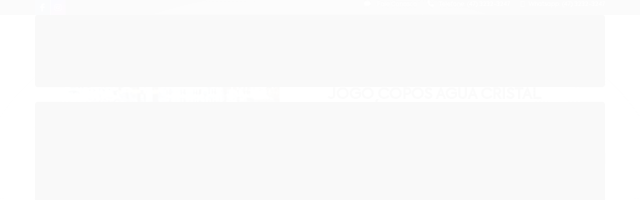

--- FILE ---
content_type: text/html; charset=utf-8
request_url: https://www.omipresentes.com.br/jogo-copos-agua-cristal-ecologico-bohemia-cx-6-pcs-
body_size: 32912
content:

<!DOCTYPE html>
<html lang="pt-br">
  <head>
    <meta charset="utf-8">
    <meta content='width=device-width, initial-scale=1.0, maximum-scale=2.0' name='viewport' />
    <title>JOGO COPOS ÁGUA CRISTAL ECOLÓGICO BOHEMIA - CX 6 PÇS - OMI Presentes - Cristais </title>
    <meta http-equiv="X-UA-Compatible" content="IE=edge">
    <meta name="generator" content="Loja Integrada" />

    <link rel="dns-prefetch" href="https://cdn.awsli.com.br/">
    <link rel="preconnect" href="https://cdn.awsli.com.br/">
    <link rel="preconnect" href="https://fonts.googleapis.com">
    <link rel="preconnect" href="https://fonts.gstatic.com" crossorigin>

    
  
      <meta property="og:url" content="https://www.omipresentes.com.br/jogo-copos-agua-cristal-ecologico-bohemia-cx-6-pcs-" />
      <meta property="og:type" content="website" />
      <meta property="og:site_name" content="OMI PRESENTES" />
      <meta property="og:locale" content="pt_BR" />
    
  <!-- Metadata para o facebook -->
  <meta property="og:type" content="website" />
  <meta property="og:title" content="JOGO COPOS ÁGUA CRISTAL ECOLÓGICO BOHEMIA - CX 6 PÇS" />
  <meta property="og:image" content="https://cdn.awsli.com.br/800x800/506/506592/produto/265029587/whatsapp-image-2024-04-24-at-15-50-23-gn4wj07677.jpeg" />
  <meta name="twitter:card" content="product" />
  
  <meta name="twitter:domain" content="www.omipresentes.com.br" />
  <meta name="twitter:url" content="https://www.omipresentes.com.br/jogo-copos-agua-cristal-ecologico-bohemia-cx-6-pcs-?utm_source=twitter&utm_medium=twitter&utm_campaign=twitter" />
  <meta name="twitter:title" content="JOGO COPOS ÁGUA CRISTAL ECOLÓGICO BOHEMIA - CX 6 PÇS" />
  <meta name="twitter:description" content="JOGO COPOS ÁGUA CRISTAL ECOLÓGICO BOHEMIA - CX 6 PÇS VOLUME: 300 ML ALTURA: 11 CM CAIXA 6 PEÇAS" />
  <meta name="twitter:image" content="https://cdn.awsli.com.br/300x300/506/506592/produto/265029587/whatsapp-image-2024-04-24-at-15-50-23-gn4wj07677.jpeg" />
  <meta name="twitter:label1" content="Código" />
  <meta name="twitter:data1" content="58143" />
  <meta name="twitter:label2" content="Disponibilidade" />
  <meta name="twitter:data2" content="Disponível" />


    
  
    <script>
      setTimeout(function() {
        if (typeof removePageLoading === 'function') {
          removePageLoading();
        };
      }, 7000);
    </script>
  



    

  

    <link rel="canonical" href="https://www.omipresentes.com.br/jogo-copos-agua-cristal-ecologico-bohemia-cx-6-pcs-" />
  



  <meta name="description" content="JOGO COPOS ÁGUA CRISTAL ECOLÓGICO BOHEMIA - CX 6 PÇS VOLUME: 300 ML ALTURA: 11 CM CAIXA 6 PEÇAS" />
  <meta property="og:description" content="JOGO COPOS ÁGUA CRISTAL ECOLÓGICO BOHEMIA - CX 6 PÇS VOLUME: 300 ML ALTURA: 11 CM CAIXA 6 PEÇAS" />







  <meta name="robots" content="index, follow" />



    
      
        <link rel="shortcut icon" href="https://cdn.awsli.com.br/506/506592/favicon/6701b79c6a.png" />
      
      <link rel="icon" href="https://cdn.awsli.com.br/506/506592/favicon/6701b79c6a.png" sizes="192x192">
    
    
      <meta name="theme-color" content="#000000">
    

    
      <link rel="stylesheet" href="https://cdn.awsli.com.br/production/static/loja/estrutura/v1/css/all.min.css?v=b29f0c6" type="text/css">
    
    <!--[if lte IE 8]><link rel="stylesheet" href="https://cdn.awsli.com.br/production/static/loja/estrutura/v1/css/ie-fix.min.css" type="text/css"><![endif]-->
    <!--[if lte IE 9]><style type="text/css">.lateral-fulbanner { position: relative; }</style><![endif]-->

    
      <link rel="stylesheet" href="https://cdn.awsli.com.br/production/static/loja/estrutura/v1/css/tema-escuro.min.css?v=b29f0c6" type="text/css">
    

    
    <link href="https://fonts.googleapis.com/css2?family=Open%20Sans:ital,wght@0,300;0,400;0,600;0,700;0,800;1,300;1,400;1,600;1,700&display=swap" rel="stylesheet">
    
    
      <link href="https://fonts.googleapis.com/css2?family=Open%20Sans:wght@300;400;600;700&display=swap" rel="stylesheet">
    

    
      <link rel="stylesheet" href="https://cdn.awsli.com.br/production/static/loja/estrutura/v1/css/bootstrap-responsive.css?v=b29f0c6" type="text/css">
      <link rel="stylesheet" href="https://cdn.awsli.com.br/production/static/loja/estrutura/v1/css/style-responsive.css?v=b29f0c6">
    

    <link rel="stylesheet" href="/tema.css?v=20250714-122553">

    

    <script type="text/javascript">
      var LOJA_ID = 506592;
      var MEDIA_URL = "https://cdn.awsli.com.br/";
      var API_URL_PUBLIC = 'https://api.awsli.com.br/';
      
        var CARRINHO_PRODS = [];
      
      var ENVIO_ESCOLHIDO = 0;
      var ENVIO_ESCOLHIDO_CODE = 0;
      var CONTRATO_INTERNACIONAL = false;
      var CONTRATO_BRAZIL = !CONTRATO_INTERNACIONAL;
      var IS_STORE_ASYNC = true;
      var IS_CLIENTE_ANONIMO = false;
    </script>

    

    <!-- Editor Visual -->
    

    <script>
      

      const isPreview = JSON.parse(sessionStorage.getItem('preview', true));
      if (isPreview) {
        const url = location.href
        location.search === '' && url + (location.search = '?preview=None')
      }
    </script>

    
      <script src="https://cdn.awsli.com.br/production/static/loja/estrutura/v1/js/all.min.js?v=b29f0c6"></script>
    
    <!-- HTML5 shim and Respond.js IE8 support of HTML5 elements and media queries -->
    <!--[if lt IE 9]>
      <script src="https://oss.maxcdn.com/html5shiv/3.7.2/html5shiv.min.js"></script>
      <script src="https://oss.maxcdn.com/respond/1.4.2/respond.min.js"></script>
    <![endif]-->

    <link rel="stylesheet" href="https://cdn.awsli.com.br/production/static/loja/estrutura/v1/css/slick.min.css" type="text/css">
    <script src="https://cdn.awsli.com.br/production/static/loja/estrutura/v1/js/slick.min.js?v=b29f0c6"></script>
    <link rel="stylesheet" href="https://cdn.awsli.com.br/production/static/css/jquery.fancybox.min.css" type="text/css" />
    <script src="https://cdn.awsli.com.br/production/static/js/jquery/jquery.fancybox.pack.min.js"></script>

    
    

  
  <link rel="stylesheet" href="https://cdn.awsli.com.br/production/static/loja/estrutura/v1/css/imagezoom.min.css" type="text/css">
  <script src="https://cdn.awsli.com.br/production/static/loja/estrutura/v1/js/jquery.imagezoom.min.js"></script>

  <script type="text/javascript">
    var PRODUTO_ID = '265029587';
    var URL_PRODUTO_FRETE_CALCULAR = 'https://www.omipresentes.com.br/carrinho/frete';
    var variacoes = undefined;
    var grades = undefined;
    var imagem_grande = "https://cdn.awsli.com.br/2500x2500/506/506592/produto/265029587/whatsapp-image-2024-04-24-at-15-50-23-gn4wj07677.jpeg";
    var produto_grades_imagens = {};
    var produto_preco_sob_consulta = false;
    var produto_preco = 149.00;
  </script>
  <script type="text/javascript" src="https://cdn.awsli.com.br/production/static/loja/estrutura/v1/js/produto.min.js?v=b29f0c6"></script>
  <script type="text/javascript" src="https://cdn.awsli.com.br/production/static/loja/estrutura/v1/js/eventos-pixel-produto.min.js?v=b29f0c6"></script>


    
      
        <script>
  (function(i,s,o,g,r,a,m){i['GoogleAnalyticsObject']=r;i[r]=i[r]||function(){
  (i[r].q=i[r].q||[]).push(arguments)},i[r].l=1*new Date();a=s.createElement(o),
  m=s.getElementsByTagName(o)[0];a.async=1;a.src=g;m.parentNode.insertBefore(a,m)
  })(window,document,'script','//www.google-analytics.com/analytics.js','ga');

  ga('create', 'UA-101027786-1', document.domain.replace(/^(www|store|loja)\./,''));
  ga('require', 'displayfeatures');
  
  
    ga('set', 'ecomm_prodid', '58143');
    ga('set', 'ecomm_pagetype', 'product');
    
      ga('set', 'ecomm_totalvalue', '149.0');
    
  
  
  
  ga('send', 'pageview');
</script>

      
        <!-- Facebook Pixel Code -->
<script>
!function(f,b,e,v,n,t,s){if(f.fbq)return;n=f.fbq=function(){n.callMethod?
n.callMethod.apply(n,arguments):n.queue.push(arguments)};if(!f._fbq)f._fbq=n;
n.push=n;n.loaded=!0;n.version='2.0';n.queue=[];t=b.createElement(e);t.async=!0;
t.src=v;s=b.getElementsByTagName(e)[0];s.parentNode.insertBefore(t,s)}(window,
document,'script','https://connect.facebook.net/en_US/fbevents.js');

fbq('init', '485883988873628');
fbq('track', "PageView");


  fbq('track', 'ViewContent', {
    
      content_type: 'product',
    
    content_ids: ['58143'],
    content_name: 'JOGO COPOS ÁGUA CRISTAL ECOLÓGICO BOHEMIA \u002D CX 6 PÇS',
    value: 149.00,
    currency: 'BRL'
  });



</script>
<noscript><img height="1" width="1" style="display:none"
src="https://www.facebook.com/tr?id=485883988873628&ev=PageView&noscript=1"
/></noscript>
<!-- End Facebook Pixel Code -->
      
        <!-- Global site tag (gtag.js) - Google Analytics -->
<script async src="https://www.googletagmanager.com/gtag/js?l=LIgtagDataLayer&id=AW-343532792"></script>
<script>
  window.LIgtagDataLayer = window.LIgtagDataLayer || [];
  function LIgtag(){LIgtagDataLayer.push(arguments);}
  LIgtag('js', new Date());

  LIgtag('set', {
    'currency': 'BRL',
    'country': 'BR'
  });
  
  LIgtag('config', 'AW-343532792');

  if(window.performance) {
    var timeSincePageLoad = Math.round(performance.now());
    LIgtag('event', 'timing_complete', {
      'name': 'load',
      'time': timeSincePageLoad
    });
  }

  $(document).on('li_view_home', function(_, eventID) {
    LIgtag('event', 'view_home');
  });

  $(document).on('li_select_product', function(_, eventID, data) {
    LIgtag('event', 'select_item', data);
  });

  $(document).on('li_start_contact', function(_, eventID, value) {
    LIgtag('event', 'start_contact', {
      value
    });
  });

  $(document).on('li_view_catalog', function(_, eventID) {
    LIgtag('event', 'view_catalog');
  });

  $(document).on('li_search', function(_, eventID, search_term) {
    LIgtag('event', 'search', {
      search_term
    });
  });

  $(document).on('li_filter_products', function(_, eventID, data) {
    LIgtag('event', 'filter_products', data);
  });

  $(document).on('li_sort_products', function(_, eventID, value) {
    LIgtag('event', 'sort_products', {
      value
    });
  });

  $(document).on('li_view_product', function(_, eventID, item) {
    LIgtag('event', 'view_item', {
      items: [item]
    });
  });

  $(document).on('li_select_variation', function(_, eventID, data) {
    LIgtag('event', 'select_variation', data);
  });

  $(document).on('li_calculate_shipping', function(_, eventID, data) {
    LIgtag('event', 'calculate_shipping', {
      zipcode: data.zipcode
    });
  });

  $(document).on('li_view_cart', function(_, eventID, data) {
    LIgtag('event', 'view_cart', data);
  });

  $(document).on('li_add_to_cart', function(_, eventID, data) {
    LIgtag('event', 'add_to_cart', {
      items: data.items
    });
  });

  $(document).on('li_apply_coupon', function(_, eventID, value) {
    LIgtag('event', 'apply_coupon', {
      value
    });
  });

  $(document).on('li_change_quantity', function(_, eventID, item) {
    LIgtag('event', 'change_quantity', {
      items: [item]
    });
  });

  $(document).on('li_remove_from_cart', function(_, eventID, item) {
    LIgtag('event', 'remove_from_cart', {
      items: [item]
    });
  });

  $(document).on('li_return_home', function(_, eventID) {
    LIgtag('event', 'return_home');
  });

  $(document).on('li_view_checkout', function(_, eventID, data) {
    LIgtag('event', 'begin_checkout', data);
  });

  $(document).on('li_login', function(_, eventID) {
    LIgtag('event', 'login');
  });

  $(document).on('li_change_address', function(_, eventID, value) {
    LIgtag('event', 'change_address', {
      value
    });
  });

  $(document).on('li_change_shipping', function(_, eventID, data) {
    LIgtag('event', 'add_shipping_info', data);
  });

  $(document).on('li_change_payment', function(_, eventID, data) {
    LIgtag('event', 'add_payment_info', data);
  });

  $(document).on('li_start_purchase', function(_, eventID) {
    LIgtag('event', 'start_purchase');
  });

  $(document).on('li_checkout_error', function(_, eventID, value) {
    LIgtag('event', 'checkout_error', {
      value
    });
  });

  $(document).on('li_purchase', function(_, eventID, data) {
    LIgtag('event', 'purchase', data);

    
      LIgtag('event', 'conversion', {
        send_to: 'AW-343532792/iV4KCOaltswCEPjJ56MB',
        value: data.value,
        currency: data.currency,
        transaction_id: data.transaction_id
      });
    
  });
</script>
      
    

    
<script>
  var url = '/_events/api/setEvent';

  var sendMetrics = function(event, user = {}) {
    var unique_identifier = uuidv4();

    try {
      var data = {
        request: {
          id: unique_identifier,
          environment: 'production'
        },
        store: {
          id: 506592,
          name: 'OMI PRESENTES',
          test_account: false,
          has_meta_app: window.has_meta_app ?? false,
          li_search: true
        },
        device: {
          is_mobile: /Mobi/.test(window.navigator.userAgent),
          user_agent: window.navigator.userAgent,
          ip: '###device_ip###'
        },
        page: {
          host: window.location.hostname,
          path: window.location.pathname,
          search: window.location.search,
          type: 'product',
          title: document.title,
          referrer: document.referrer
        },
        timestamp: '###server_timestamp###',
        user_timestamp: new Date().toISOString(),
        event,
        origin: 'store'
      };

      if (window.performance) {
        var [timing] = window.performance.getEntriesByType('navigation');

        data['time'] = {
          server_response: Math.round(timing.responseStart - timing.requestStart)
        };
      }

      var _user = {},
          user_email_cookie = $.cookie('user_email'),
          user_data_cookie = $.cookie('LI-UserData');

      if (user_email_cookie) {
        var user_email = decodeURIComponent(user_email_cookie);

        _user['email'] = user_email;
      }

      if (user_data_cookie) {
        var user_data = JSON.parse(user_data_cookie);

        _user['logged'] = user_data.logged;
        _user['id'] = user_data.id ?? undefined;
      }

      $.each(user, function(key, value) {
        _user[key] = value;
      });

      if (!$.isEmptyObject(_user)) {
        data['user'] = _user;
      }

      try {
        var session_identifier = $.cookie('li_session_identifier');

        if (!session_identifier) {
          session_identifier = uuidv4();
        };

        var expiration_date = new Date();

        expiration_date.setTime(expiration_date.getTime() + (30 * 60 * 1000)); // 30 minutos

        $.cookie('li_session_identifier', session_identifier, {
          expires: expiration_date,
          path: '/'
        });

        data['session'] = {
          id: session_identifier
        };
      } catch (err) { }

      try {
        var user_session_identifier = $.cookie('li_user_session_identifier');

        if (!user_session_identifier) {
          user_session_identifier = uuidv4();

          $.cookie('li_user_session_identifier', user_session_identifier, {
            path: '/'
          });
        };

        data['user_session'] = {
          id: user_session_identifier
        };
      } catch (err) { }

      var _cookies = {},
          fbc = $.cookie('_fbc'),
          fbp = $.cookie('_fbp');

      if (fbc) {
        _cookies['fbc'] = fbc;
      }

      if (fbp) {
        _cookies['fbp'] = fbp;
      }

      if (!$.isEmptyObject(_cookies)) {
        data['session']['cookies'] = _cookies;
      }

      try {
        var ab_test_cookie = $.cookie('li_ab_test_running');

        if (ab_test_cookie) {
          var ab_test = JSON.parse(atob(ab_test_cookie));

          if (ab_test.length) {
            data['store']['ab_test'] = ab_test;
          }
        }
      } catch (err) { }

      var _utm = {};

      $.each(sessionStorage, function(key, value) {
        if (key.startsWith('utm_')) {
          var name = key.split('_')[1];

          _utm[name] = value;
        }
      });

      if (!$.isEmptyObject(_utm)) {
        data['session']['utm'] = _utm;
      }

      var controller = new AbortController();

      setTimeout(function() {
        controller.abort();
      }, 5000);

      fetch(url, {
        keepalive: true,
        method: 'POST',
        headers: {
          'Content-Type': 'application/json'
        },
        body: JSON.stringify({ data }),
        signal: controller.signal
      });
    } catch (err) { }

    return unique_identifier;
  }
</script>

    
<script>
  (function() {
    var initABTestHandler = function() {
      try {
        if ($.cookie('li_ab_test_running')) {
          return
        };
        var running_tests = [];

        
        
        
        

        var running_tests_to_cookie = JSON.stringify(running_tests);
        running_tests_to_cookie = btoa(running_tests_to_cookie);
        $.cookie('li_ab_test_running', running_tests_to_cookie, {
          path: '/'
        });

        
        if (running_tests.length > 0) {
          setTimeout(function() {
            $.ajax({
              url: "/conta/status"
            });
          }, 500);
        };

      } catch (err) { }
    }
    setTimeout(initABTestHandler, 500);
  }());
</script>

    
<script>
  $(function() {
    // Clicar em um produto
    $('.listagem-item').click(function() {
      var row, column;

      var $list = $(this).closest('[data-produtos-linha]'),
          index = $(this).closest('li').index();

      if($list.find('.listagem-linha').length === 1) {
        var productsPerRow = $list.data('produtos-linha');

        row = Math.floor(index / productsPerRow) + 1;
        column = (index % productsPerRow) + 1;
      } else {
        row = $(this).closest('.listagem-linha').index() + 1;
        column = index + 1;
      }

      var body = {
        item_id: $(this).attr('data-id'),
        item_sku: $(this).find('.produto-sku').text(),
        item_name: $(this).find('.nome-produto').text().trim(),
        item_row: row,
        item_column: column
      };

      var eventID = sendMetrics({
        type: 'event',
        name: 'select_product',
        data: body
      });

      $(document).trigger('li_select_product', [eventID, body]);
    });

    // Clicar no "Fale Conosco"
    $('#modalContato').on('show', function() {
      var value = 'Fale Conosco';

      var eventID = sendMetrics({
        type: 'event',
        name: 'start_contact',
        data: { text: value }
      });

      $(document).trigger('li_start_contact', [eventID, value]);
    });

    // Clicar no WhatsApp
    $('.li-whatsapp a').click(function() {
      var value = 'WhatsApp';

      var eventID = sendMetrics({
        type: 'event',
        name: 'start_contact',
        data: { text: value }
      });

      $(document).trigger('li_start_contact', [eventID, value]);
    });

    
      // Visualizar o produto
      var body = {
        item_id: '265029587',
        item_sku: '58143',
        item_name: 'JOGO COPOS ÁGUA CRISTAL ECOLÓGICO BOHEMIA - CX 6 PÇS',
        item_category: 'Água',
        item_type: 'product',
        
          full_price: 149.00,
          promotional_price: null,
          price: 149.00,
        
        quantity: 1
      };

      var params = new URLSearchParams(window.location.search),
          recommendation_shelf = null,
          recommendation = {};

      if (
        params.has('recomendacao_id') &&
        params.has('email_ref') &&
        params.has('produtos_recomendados')
      ) {
        recommendation['email'] = {
          id: params.get('recomendacao_id'),
          email_id: params.get('email_ref'),
          products: $.map(params.get('produtos_recomendados').split(','), function(value) {
            return parseInt(value)
          })
        };
      }

      if (recommendation_shelf) {
        recommendation['shelf'] = recommendation_shelf;
      }

      if (!$.isEmptyObject(recommendation)) {
        body['recommendation'] = recommendation;
      }

      var eventID = sendMetrics({
        type: 'pageview',
        name: 'view_product',
        data: body
      });

      $(document).trigger('li_view_product', [eventID, body]);

      // Calcular frete
      $('#formCalcularCep').submit(function() {
        $(document).ajaxSuccess(function(event, xhr, settings) {
          try {
            var url = new URL(settings.url);

            if(url.pathname !== '/carrinho/frete') return;

            var data = xhr.responseJSON;

            if(data.error) return;

            var params = url.searchParams;

            var body = {
              zipcode: params.get('cep'),
              deliveries: $.map(data, function(delivery) {
                if(delivery.msgErro) return;

                return {
                  id: delivery.id,
                  name: delivery.name,
                  price: delivery.price,
                  delivery_time: delivery.deliveryTime
                };
              })
            };

            var eventID = sendMetrics({
              type: 'event',
              name: 'calculate_shipping',
              data: body
            });

            $(document).trigger('li_calculate_shipping', [eventID, body]);

            $(document).off('ajaxSuccess');
          } catch(error) {}
        });
      });

      // Visualizar compre junto
      $(document).on('buy_together_ready', function() {
        var $buyTogether = $('.compre-junto');

        var observer = new IntersectionObserver(function(entries) {
          entries.forEach(function(entry) {
            if(entry.isIntersecting) {
              var body = {
                title: $buyTogether.find('.compre-junto__titulo').text(),
                id: $buyTogether.data('id'),
                items: $buyTogether.find('.compre-junto__produto').map(function() {
                  var $product = $(this);

                  return {
                    item_id: $product.attr('data-id'),
                    item_sku: $product.attr('data-code'),
                    item_name: $product.find('.compre-junto__nome').text(),
                    full_price: $product.find('.compre-junto__preco--regular').data('price') || null,
                    promotional_price: $product.find('.compre-junto__preco--promocional').data('price') || null
                  };
                }).get()
              };

              var eventID = sendMetrics({
                type: 'event',
                name: 'view_buy_together',
                data: body
              });

              $(document).trigger('li_view_buy_together', [eventID, body]);

              observer.disconnect();
            }
          });
        }, { threshold: 1.0 });

        observer.observe($buyTogether.get(0));

        $('.compre-junto__atributo--grade').click(function(event) {
          if(!event.originalEvent) return;

          var body = {
            grid_name: $(this).closest('.compre-junto__atributos').data('grid'),
            variation_name: $(this).data('variation')
          };

          var eventID = sendMetrics({
            type: 'event',
            name: 'select_buy_together_variation',
            data: body
          });

          $(document).trigger('li_select_buy_together_variation', [eventID, body]);
        });

        $('.compre-junto__atributo--lista').change(function(event) {
          if(!event.originalEvent) return;

          var $selectedOption = $(this).find('option:selected');

          if(!$selectedOption.is('[value]')) return;

          var body = {
            grid_name: $(this).closest('.compre-junto__atributos').data('grid'),
            variation_name: $selectedOption.text()
          };

          var eventID = sendMetrics({
            type: 'event',
            name: 'select_buy_together_variation',
            data: body
          });

          $(document).trigger('li_select_buy_together_variation', [eventID, body]);
        });
      });

      // Selecionar uma variação
      $('.atributo-item').click(function(event) {
        if(!event.originalEvent) return;

        var body = {
          grid_name: $(this).data('grade-nome'),
          variation_name: $(this).data('variacao-nome')
        };

        var eventID = sendMetrics({
          type: 'event',
          name: 'select_variation',
          data: body
        });

        $(document).trigger('li_select_variation', [eventID, body]);
      });
    
  });
</script>


    
	<!-- lojaintegrada-google-shopping -->
  
      <meta name="google-site-verification" content="w41FWCtLevpFCyd76qCjg9nkMtvJmtju_N0gq4TmWCc" />
  

	<!-- @INCLUDES2[NAO ALTERAR] -->
  
      <div class="accordion hide" id="faq">
                    
                    <div class="accordion-group">
                      <div class="accordion-heading">
                        <a class="accordion-toggle" data-toggle="collapse" data-parent="#faq" href="#fq1">
                            Os produtos são de fabricação própria?
                        </a>
                      </div>
                      <div id="fq1" class="accordion-body collapse in">
                        <div class="accordion-inner">
                            Não! Nossos cristais são fabricadas pelas melhores indústrias do Brasil.
                        </div>
                      </div>
                    </div>
                    
                    
                    <div class="accordion-group">
                      <div class="accordion-heading">
                        <a class="accordion-toggle" data-toggle="collapse" data-parent="#faq" href="#fq2">
                            A Omi Presentes atende todo o Brasil?
                        </a>
                      </div>
                      <div id="fq2" class="accordion-body collapse">
                        <div class="accordion-inner">
                          Sim! Consulte-nos para envio e frete para qualquer CEP do Brasil.
                        </div>
                      </div>
                    </div>
                    

                     <div class="accordion-group">
                        <div class="accordion-heading">
                          <a class="accordion-toggle" data-toggle="collapse" data-parent="#faq" href="#fq5">
                           A Omi Presentes se responsabiliza pela entrega dos cristais que vende?
                          </a>
                        </div>
                        <div id="fq5" class="accordion-body collapse">
                          <div class="accordion-inner">
                            Totalmente. Nosssos produtos possuem seguro com as transportadoras. Consulte-nos.
                          </div>
                        </div>
                    </div>
                    

                    <div class="accordion-group">
                        <div class="accordion-heading">
                          <a class="accordion-toggle" data-toggle="collapse" data-parent="#faq" href="#fq3">
                            Os produtos têm disponibilidade imediata de estoque?
                          </a>
                        </div>
                        <div id="fq3" class="accordion-body collapse">
                          <div class="accordion-inner">
                           Sim! Nosso catálogo é constantemente renovado e nosso showroom bem completo.
                          </div>
                        </div>
                    </div>


                    <div class="accordion-group">
                        <div class="accordion-heading">
                          <a class="accordion-toggle" data-toggle="collapse" data-parent="#faq" href="#fq4">
                            A Omi Presentes possui loja física?
                          </a>
                        </div>
                        <div id="fq4" class="accordion-body collapse">
                          <div class="accordion-inner">
                            Sim. Estamos localizados na cidade de Blumenau - SC.
                          </div>
                        </div>
                    </div>
                    

                    <div class="accordion-group">
                        <div class="accordion-heading">
                          <a class="accordion-toggle" data-toggle="collapse" data-parent="#faq" href="#fq6">
                            Após comprar, em quanto tempo tenho para retirar?
                          </a>
                        </div>
                        <div id="fq6" class="accordion-body collapse">
                          <div class="accordion-inner">
                            Caso desejar retirar o produto em nossa loja física, pedimos o prazo médio de 24hs úteis para liberarmos o material para retirada.
                          </div>
                        </div>
                    </div>

</div>
  

	<!-- @Head [NAO ALTERAR] -->
  
      <!-- Metas -->
<meta name="Description" Content="Loja de presentes especializada em cristais nacionais e importados. Localizada em Blumenau, polo cristaleiro do Brasil, trabalhamos com itens das marcas Strauss, Nachtmann e Ruvolo. ">
<meta name="Keywords" Content="cristal, cristais, strauss, copos, taças, tacas, vasos, nachtmann, blumenau, feito a mao, feito a mão, decoração, decoracao, utensilios cozinha, saladeira, tumblers, longdrink, long drink, cristal titânio, titanio, titanium">
<meta name="google-site-verification" content="vKSGK52JAyyHa4CHhiFBbpPZasDYgkVwZG5_7HRFHSs" />

<!-- CSS.GG -->
<link  href="https://cdn.jsdelivr.net/npm/css.gg/icons/icons.css"  rel="stylesheet"/>
<link rel='stylesheet' href='https://cdn-uicons.flaticon.com/3.0.0/uicons-regular-rounded/css/uicons-regular-rounded.css'>
<link rel="stylesheet" href="https://cdnjs.cloudflare.com/ajax/libs/font-awesome/6.5.2/css/all.min.css" integrity="sha512-SnH5WK+bZxgPHs44uWIX+LLJAJ9/2PkPKZ5QiAj6Ta86w+fsb2TkcmfRyVX3pBnMFcV7oQPJkl9QevSCWr3W6A==" crossorigin="anonymous" referrerpolicy="no-referrer" />
<style>
    
    @font-face {
    font-family: 'axiformabold';
    src: url('https://cdn.awsli.com.br/506/506592/arquivos/axiforma-light-webfont.woff2') format('woff2'),
         url('https://cdn.awsli.com.br/506/506592/arquivos/axiforma-bold-webfont.woff') format('woff');
    font-weight: normal;
    font-style: normal;

}

@font-face {
    font-family: 'axiformalight';
    src: url('https://cdn.awsli.com.br/506/506592/arquivos/axiforma-light-webfont.woff2') format('woff2'),
         url('https://cdn.awsli.com.br/506/506592/arquivos/axiforma-light-webfont.woff') format('woff');
    font-weight: normal;
    font-style: normal;

}

@font-face {
    font-family: 'axiformaregular';
    src: url('https://cdn.awsli.com.br/506/506592/arquivos/axiforma-bold-webfont.woff2') format('woff2'),
         url('https://cdn.awsli.com.br/506/506592/arquivos/axiforma-bold-webfont.woff') format('woff');
    font-weight: normal;
    font-style: normal;

}
    
</style>

<link  href="https://geston.com.br/cdn/omi/2025/clean_v1.css"  rel="stylesheet"/>

<!-- Slick -->
<link rel="stylesheet" type="text/css" href="https://cdn.jsdelivr.net/npm/slick-carousel/slick/slick.css"/>
<link rel="stylesheet" type="text/css" href="https://cdn.jsdelivr.net/npm/slick-carousel/slick/slick-theme.css"/>
  


    
      
    

    

    

    
  <link rel="manifest" href="/manifest.json" />




  </head>
  <body class="pagina-produto produto-265029587 tema-transparente  ">
    <div id="fb-root"></div>
    
  
    <div id="full-page-loading">
      <div class="conteiner" style="height: 100%;">
        <div class="loading-placeholder-content">
          <div class="loading-placeholder-effect loading-placeholder-header"></div>
          <div class="loading-placeholder-effect loading-placeholder-body"></div>
        </div>
      </div>
      <script>
        var is_full_page_loading = true;
        function removePageLoading() {
          if (is_full_page_loading) {
            try {
              $('#full-page-loading').remove();
            } catch(e) {}
            try {
              var div_loading = document.getElementById('full-page-loading');
              if (div_loading) {
                div_loading.remove();
              };
            } catch(e) {}
            is_full_page_loading = false;
          };
        };
        $(function() {
          setTimeout(function() {
            removePageLoading();
          }, 1);
        });
      </script>
      <style>
        #full-page-loading { position: fixed; z-index: 9999999; margin: auto; top: 0; left: 0; bottom: 0; right: 0; }
        #full-page-loading:before { content: ''; display: block; position: fixed; top: 0; left: 0; width: 100%; height: 100%; background: rgba(255, 255, 255, .98); background: radial-gradient(rgba(255, 255, 255, .99), rgba(255, 255, 255, .98)); }
        .loading-placeholder-content { height: 100%; display: flex; flex-direction: column; position: relative; z-index: 1; }
        .loading-placeholder-effect { background-color: #F9F9F9; border-radius: 5px; width: 100%; animation: pulse-loading 1.5s cubic-bezier(0.4, 0, 0.6, 1) infinite; }
        .loading-placeholder-content .loading-placeholder-body { flex-grow: 1; margin-bottom: 30px; }
        .loading-placeholder-content .loading-placeholder-header { height: 20%; min-height: 100px; max-height: 200px; margin: 30px 0; }
        @keyframes pulse-loading{50%{opacity:.3}}
      </style>
    </div>
  



    
      
        




<div class="barra-inicial fundo-secundario">
  <div class="conteiner">
    <div class="row-fluid">
      <div class="lista-redes span3 hidden-phone">
        
          <ul>
            
              <li>
                <a href="https://facebook.com/OutletStrauss" target="_blank" aria-label="Siga nos no Facebook"><i class="icon-facebook"></i></a>
              </li>
            
            
            
            
            
              <li>
                <a href="https://instagram.com/omipresentes" target="_blank" aria-label="Siga nos no Instagram"><i class="icon-instagram"></i></a>
              </li>
            
            
            
          </ul>
        
      </div>
      <div class="canais-contato span9">
        <ul>
          <li class="hidden-phone">
            <a href="#modalContato" data-toggle="modal" data-target="#modalContato">
              <i class="icon-comment"></i>
              Fale Conosco
            </a>
          </li>
          
            <li>
              <span>
                <i class="icon-phone"></i>Telefone: (47) 3232-3247
              </span>
            </li>
          
          
            <li class="tel-whatsapp">
              <span>
                <i class="fa fa-whatsapp"></i>Whatsapp: (47) 3232-3247
              </span>
            </li>
          
          
        </ul>
      </div>
    </div>
  </div>
</div>

      
    

    <div class="conteiner-principal">
      
        
          
<div id="cabecalho">

  <div class="atalhos-mobile visible-phone fundo-secundario borda-principal">
    <ul>

      <li><a href="https://www.omipresentes.com.br/" class="icon-home"> </a></li>
      
      <li class="fundo-principal"><a href="https://www.omipresentes.com.br/carrinho/index" class="icon-shopping-cart"> </a></li>
      
      
        <li class="menu-user-logged" style="display: none;"><a href="https://www.omipresentes.com.br/conta/logout" class="icon-signout menu-user-logout"> </a></li>
      
      
      <li><a href="https://www.omipresentes.com.br/conta/index" class="icon-user"> </a></li>
      
      <li class="vazia"><span>&nbsp;</span></li>

    </ul>
  </div>

  <div class="conteiner">
    <div class="row-fluid">
      <div class="span3">
        <h2 class="logo cor-secundaria">
          <a href="https://www.omipresentes.com.br/" title="OMI PRESENTES">
            
            <img src="https://cdn.awsli.com.br/400x300/506/506592/logo/logo_400px-eklcqyqkj4.png" alt="OMI PRESENTES" />
            
          </a>
        </h2>


      </div>

      <div class="conteudo-topo span9">
        <div class="superior row-fluid hidden-phone">
          <div class="span8">
            
              
                <div class="btn-group menu-user-logged" style="display: none;">
                  <a href="https://www.omipresentes.com.br/conta/index" class="botao secundario pequeno dropdown-toggle" data-toggle="dropdown">
                    Olá, <span class="menu-user-name"></span>
                    <span class="icon-chevron-down"></span>
                  </a>
                  <ul class="dropdown-menu">
                    <li>
                      <a href="https://www.omipresentes.com.br/conta/index" title="Minha conta">Minha conta</a>
                    </li>
                    
                      <li>
                        <a href="https://www.omipresentes.com.br/conta/pedido/listar" title="Minha conta">Meus pedidos</a>
                      </li>
                    
                    <li>
                      <a href="https://www.omipresentes.com.br/conta/favorito/listar" title="Meus favoritos">Meus favoritos</a>
                    </li>
                    <li>
                      <a href="https://www.omipresentes.com.br/conta/logout" title="Sair" class="menu-user-logout">Sair</a>
                    </li>
                  </ul>
                </div>
              
              
                <a href="https://www.omipresentes.com.br/conta/login" class="bem-vindo cor-secundaria menu-user-welcome">
                  Bem-vindo, <span class="cor-principal">identifique-se</span> para fazer pedidos
                </a>
              
            
          </div>
          <div class="span4">
            <ul class="acoes-conta borda-alpha">
              
                <li>
                  <i class="icon-list fundo-principal"></i>
                  <a href="https://www.omipresentes.com.br/conta/pedido/listar" class="cor-secundaria">Meus Pedidos</a>
                </li>
              
              
                <li>
                  <i class="icon-user fundo-principal"></i>
                  <a href="https://www.omipresentes.com.br/conta/index" class="cor-secundaria">Minha Conta</a>
                </li>
              
            </ul>
          </div>
        </div>

        <div class="inferior row-fluid ">
          <div class="span8 busca-mobile">
            <a href="javascript:;" class="atalho-menu visible-phone icon-th botao principal"> </a>

            <div class="busca borda-alpha">
              <form id="form-buscar" action="/buscar" method="get">
                <input id="auto-complete" type="text" name="q" placeholder="Digite o que você procura" value="" autocomplete="off" maxlength="255" />
                <button class="botao botao-busca icon-search fundo-secundario" aria-label="Buscar"></button>
              </form>
            </div>

          </div>

          
            <div class="span4 hidden-phone">
              

  <div class="carrinho vazio">
    
      <a href="https://www.omipresentes.com.br/carrinho/index">
        <i class="icon-shopping-cart fundo-principal"></i>
        <strong class="qtd-carrinho titulo cor-secundaria" style="display: none;">0</strong>
        <span style="display: none;">
          
            <b class="titulo cor-secundaria"><span>Meu Carrinho</span></b>
          
          <span class="cor-secundaria">Produtos adicionados</span>
        </span>
        
          <span class="titulo cor-secundaria vazio-text">Carrinho vazio</span>
        
      </a>
    
    <div class="carrinho-interno-ajax"></div>
  </div>
  
<div class="minicart-placeholder" style="display: none;">
  <div class="carrinho-interno borda-principal">
    <ul>
      <li class="minicart-item-modelo">
        
          <div class="preco-produto com-promocao destaque-preco ">
            <div>
              <s class="preco-venda">
                R$ --PRODUTO_PRECO_DE--
              </s>
              <strong class="preco-promocional cor-principal">
                R$ --PRODUTO_PRECO_POR--
              </strong>
            </div>
          </div>
        
        <a data-href="--PRODUTO_URL--" class="imagem-produto">
          <img data-src="https://cdn.awsli.com.br/64x64/--PRODUTO_IMAGEM--" alt="--PRODUTO_NOME--" />
        </a>
        <a data-href="--PRODUTO_URL--" class="nome-produto cor-secundaria">
          --PRODUTO_NOME--
        </a>
        <div class="produto-sku hide">--PRODUTO_SKU--</div>
      </li>
    </ul>
    <div class="carrinho-rodape">
      <span class="carrinho-info">
        
          <i>--CARRINHO_QUANTIDADE-- produto no carrinho</i>
        
        
          
            <span class="carrino-total">
              Total: <strong class="titulo cor-principal">R$ --CARRINHO_TOTAL_ITENS--</strong>
            </span>
          
        
      </span>
      <a href="https://www.omipresentes.com.br/carrinho/index" class="botao principal">
        
          <i class="icon-shopping-cart"></i>Ir para o carrinho
        
      </a>
    </div>
  </div>
</div>



            </div>
          
        </div>

      </div>
    </div>
    


  
    
      
<div class="menu superior">
  <ul class="nivel-um">
    


    

  
    <li class="categoria-marcas com-filho borda-principal">
      <a href="javascript:;" title="Marcas">
        <strong class="titulo cor-secundaria">Marcas</strong>
        <i class="icon-chevron-down fundo-secundario"></i>
      </a>
      <ul class="nivel-dois borda-alpha colunas-1">
        
          <li class="categoria-marca-bohemia">
            <a href="/marca/bohemia.html" title="Bohemia">
              Bohemia <span class="count">(48)</span>
            </a>
          </li>
        
          <li class="categoria-marca-l-hermitage">
            <a href="/marca/l-hermitage.html" title="L´hermitage">
              L´hermitage <span class="count">(4)</span>
            </a>
          </li>
        
          <li class="categoria-marca-lyor">
            <a href="/marca/lyor.html" title="Lyor">
              Lyor <span class="count">(1)</span>
            </a>
          </li>
        
          <li class="categoria-marca-mozart">
            <a href="/marca/mozart.html" title="Mozart">
              Mozart <span class="count">(9)</span>
            </a>
          </li>
        
          <li class="categoria-marca-nachtmann">
            <a href="/marca/nachtmann.html" title="Nachtmann">
              Nachtmann <span class="count">(89)</span>
            </a>
          </li>
        
          <li class="categoria-marca-pasabahce">
            <a href="/marca/pasabahce.html" title="Pasabahce">
              Pasabahce <span class="count">(3)</span>
            </a>
          </li>
        
          <li class="categoria-marca-ruvolo">
            <a href="/marca/ruvolo.html" title="Ruvolo">
              Ruvolo <span class="count">(2)</span>
            </a>
          </li>
        
          <li class="categoria-marca-strauss">
            <a href="/marca/strauss.html" title="Strauss">
              Strauss <span class="count">(367)</span>
            </a>
          </li>
        
      </ul>
    </li>
  


    
      <li class="categoria-id-1749626 com-filho borda-principal">
        <a href="https://www.omipresentes.com.br/bar" title="Bar">
          <strong class="titulo cor-secundaria">Bar</strong>
          
            <i class="icon-chevron-down fundo-secundario"></i>
          
        </a>
        
          <ul class="nivel-dois borda-alpha">
            

  <li class="categoria-id-22655830 ">
    <a href="https://www.omipresentes.com.br/agua-22655830" title="Água">
      
      Água
    </a>
    
  </li>

  <li class="categoria-id-18460636 ">
    <a href="https://www.omipresentes.com.br/caipirinha-18460636" title="Caipirinha">
      
      Caipirinha
    </a>
    
  </li>

  <li class="categoria-id-6925233 ">
    <a href="https://www.omipresentes.com.br/coquetel-" title="Coquetel">
      
      Coquetel
    </a>
    
  </li>

  <li class="categoria-id-1749629 ">
    <a href="https://www.omipresentes.com.br/garrafa" title="Garrafa">
      
      Garrafa
    </a>
    
  </li>

  <li class="categoria-id-22866079 ">
    <a href="https://www.omipresentes.com.br/licorcachaca-22866079" title="Licor / Cachaça">
      
      Licor / Cachaça
    </a>
    
  </li>

  <li class="categoria-id-1749628 ">
    <a href="https://www.omipresentes.com.br/longdrink" title="Longdrink">
      
      Longdrink
    </a>
    
  </li>

  <li class="categoria-id-3737492 ">
    <a href="https://www.omipresentes.com.br/suco" title="Suco">
      
      Suco
    </a>
    
  </li>

  <li class="categoria-id-3602033 ">
    <a href="https://www.omipresentes.com.br/vodka" title="Vodka">
      
      Vodka
    </a>
    
  </li>

  <li class="categoria-id-1749627 ">
    <a href="https://www.omipresentes.com.br/whisky" title="Whisky">
      
      Whisky
    </a>
    
  </li>


          </ul>
        
      </li>
    
      <li class="categoria-id-1742715 com-filho borda-principal">
        <a href="https://www.omipresentes.com.br/cerveja" title="Cerveja">
          <strong class="titulo cor-secundaria">Cerveja</strong>
          
            <i class="icon-chevron-down fundo-secundario"></i>
          
        </a>
        
          <ul class="nivel-dois borda-alpha">
            

  <li class="categoria-id-1749561 ">
    <a href="https://www.omipresentes.com.br/ale" title="Ale">
      
      Ale
    </a>
    
  </li>

  <li class="categoria-id-1749602 ">
    <a href="https://www.omipresentes.com.br/caneco" title="Caneco">
      
      Caneco
    </a>
    
  </li>

  <li class="categoria-id-16779240 ">
    <a href="https://www.omipresentes.com.br/ipa-16779240" title="IPA">
      
      IPA
    </a>
    
  </li>

  <li class="categoria-id-1766808 ">
    <a href="https://www.omipresentes.com.br/kit" title="Kit">
      
      Kit
    </a>
    
  </li>

  <li class="categoria-id-1742774 ">
    <a href="https://www.omipresentes.com.br/pilsen" title="Pilsen">
      
      Pilsen
    </a>
    
  </li>

  <li class="categoria-id-1742772 ">
    <a href="https://www.omipresentes.com.br/weiss" title="Weiss">
      
      Weiss
    </a>
    
  </li>


          </ul>
        
      </li>
    
      <li class="categoria-id-1748366 com-filho borda-principal">
        <a href="https://www.omipresentes.com.br/overlay" title="Coloridos">
          <strong class="titulo cor-secundaria">Coloridos</strong>
          
            <i class="icon-chevron-down fundo-secundario"></i>
          
        </a>
        
          <ul class="nivel-dois borda-alpha">
            

  <li class="categoria-id-2392547 ">
    <a href="https://www.omipresentes.com.br/agua-" title="Água">
      
      Água
    </a>
    
  </li>

  <li class="categoria-id-2392530 ">
    <a href="https://www.omipresentes.com.br/bomboniere-colorida" title="Bomboniere">
      
      Bomboniere
    </a>
    
  </li>

  <li class="categoria-id-2718373 ">
    <a href="https://www.omipresentes.com.br/champ" title="Champagne">
      
      Champagne
    </a>
    
  </li>

  <li class="categoria-id-22914600 ">
    <a href="https://www.omipresentes.com.br/conjunto-22914600" title="Conjuntos">
      
      Conjuntos
    </a>
    
  </li>

  <li class="categoria-id-6727173 ">
    <a href="https://www.omipresentes.com.br/coquetel" title="Coquetel ">
      
      Coquetel 
    </a>
    
  </li>

  <li class="categoria-id-19309423 ">
    <a href="https://www.omipresentes.com.br/dry-martini-19309423" title="Dry Martini">
      
      Dry Martini
    </a>
    
  </li>

  <li class="categoria-id-2392643 ">
    <a href="https://www.omipresentes.com.br/jarras-coloridas" title="Garrafa / Licoreira">
      
      Garrafa / Licoreira
    </a>
    
  </li>

  <li class="categoria-id-2620821 ">
    <a href="https://www.omipresentes.com.br/castical-colorido" title="Jarra">
      
      Jarra
    </a>
    
  </li>

  <li class="categoria-id-2392487 ">
    <a href="https://www.omipresentes.com.br/cachaca-licor" title="Licor / Cachaça">
      
      Licor / Cachaça
    </a>
    
  </li>

  <li class="categoria-id-2390503 ">
    <a href="https://www.omipresentes.com.br/long-drink-colorido" title="Long Drink">
      
      Long Drink
    </a>
    
  </li>

  <li class="categoria-id-20403632 ">
    <a href="https://www.omipresentes.com.br/saladeira-20403632" title="Saladeira">
      
      Saladeira
    </a>
    
  </li>

  <li class="categoria-id-1749631 ">
    <a href="https://www.omipresentes.com.br/tacas-colorias" title="Taças">
      
      Taças
    </a>
    
  </li>

  <li class="categoria-id-1749636 ">
    <a href="https://www.omipresentes.com.br/vasos-coloridos" title="Vasos">
      
      Vasos
    </a>
    
  </li>

  <li class="categoria-id-2718547 ">
    <a href="https://www.omipresentes.com.br/vinhocol" title="Vinho">
      
      Vinho
    </a>
    
  </li>

  <li class="categoria-id-19131658 ">
    <a href="https://www.omipresentes.com.br/vinho-tinto-19131658" title="Vinho Tinto">
      
      Vinho Tinto
    </a>
    
  </li>

  <li class="categoria-id-1749633 ">
    <a href="https://www.omipresentes.com.br/whyski-colorido" title="Whisky">
      
      Whisky
    </a>
    
  </li>


          </ul>
        
      </li>
    
      <li class="categoria-id-1743169 com-filho borda-principal">
        <a href="https://www.omipresentes.com.br/decoracao" title="Decoração">
          <strong class="titulo cor-secundaria">Decoração</strong>
          
            <i class="icon-chevron-down fundo-secundario"></i>
          
        </a>
        
          <ul class="nivel-dois borda-alpha">
            

  <li class="categoria-id-1749647 ">
    <a href="https://www.omipresentes.com.br/bomboniere" title="Bomboniere ">
      
      Bomboniere 
    </a>
    
  </li>

  <li class="categoria-id-1749642 ">
    <a href="https://www.omipresentes.com.br/castical" title="Castiçal">
      
      Castiçal
    </a>
    
  </li>

  <li class="categoria-id-1743170 ">
    <a href="https://www.omipresentes.com.br/vasos" title="Vaso">
      
      Vaso
    </a>
    
  </li>

  <li class="categoria-id-1749569 ">
    <a href="https://www.omipresentes.com.br/zoo" title="Zoo">
      
      Zoo
    </a>
    
  </li>


          </ul>
        
      </li>
    
      <li class="categoria-id-1742711 com-filho borda-principal">
        <a href="https://www.omipresentes.com.br/vinho" title="Taças Transparentes">
          <strong class="titulo cor-secundaria">Taças Transparentes</strong>
          
            <i class="icon-chevron-down fundo-secundario"></i>
          
        </a>
        
          <ul class="nivel-dois borda-alpha">
            

  <li class="categoria-id-1761043 ">
    <a href="https://www.omipresentes.com.br/agua" title="Água">
      
      Água
    </a>
    
  </li>

  <li class="categoria-id-2607962 ">
    <a href="https://www.omipresentes.com.br/cachacalicor" title="Cachaça/Licor">
      
      Cachaça/Licor
    </a>
    
  </li>

  <li class="categoria-id-1748756 ">
    <a href="https://www.omipresentes.com.br/champagne" title="Champagne">
      
      Champagne
    </a>
    
  </li>

  <li class="categoria-id-3324409 ">
    <a href="https://www.omipresentes.com.br/cognac" title="Cognac">
      
      Cognac
    </a>
    
  </li>

  <li class="categoria-id-2579843 ">
    <a href="https://www.omipresentes.com.br/conjunto" title="Conjunto">
      
      Conjunto
    </a>
    
  </li>

  <li class="categoria-id-3407450 ">
    <a href="https://www.omipresentes.com.br/gin" title="Gin">
      
      Gin
    </a>
    
  </li>

  <li class="categoria-id-23721222 ">
    <a href="https://www.omipresentes.com.br/licor" title="Licor">
      
      Licor
    </a>
    
  </li>

  <li class="categoria-id-3933383 ">
    <a href="https://www.omipresentes.com.br/martini" title="Martini">
      
      Martini
    </a>
    
  </li>

  <li class="categoria-id-19916910 ">
    <a href="https://www.omipresentes.com.br/porto-19916910" title="Porto">
      
      Porto
    </a>
    
  </li>

  <li class="categoria-id-1742713 ">
    <a href="https://www.omipresentes.com.br/vinho-branco" title="Vinho Branco">
      
      Vinho Branco
    </a>
    
  </li>

  <li class="categoria-id-1742716 ">
    <a href="https://www.omipresentes.com.br/vinho-do-porto" title="Vinho do Porto">
      
      Vinho do Porto
    </a>
    
  </li>

  <li class="categoria-id-1742714 ">
    <a href="https://www.omipresentes.com.br/vinho-tinto" title="Vinho Tinto">
      
      Vinho Tinto
    </a>
    
  </li>


          </ul>
        
      </li>
    
      <li class="categoria-id-1743177 com-filho borda-principal">
        <a href="https://www.omipresentes.com.br/utensilios-cozinha" title="Utensílios">
          <strong class="titulo cor-secundaria">Utensílios</strong>
          
            <i class="icon-chevron-down fundo-secundario"></i>
          
        </a>
        
          <ul class="nivel-dois borda-alpha">
            

  <li class="categoria-id-1751830 ">
    <a href="https://www.omipresentes.com.br/balde-de-gelo" title="Balde de Gelo">
      
      Balde de Gelo
    </a>
    
  </li>

  <li class="categoria-id-19525823 ">
    <a href="https://www.omipresentes.com.br/casticalcandelabro-19525823" title="Castiçal / Candelabro">
      
      Castiçal / Candelabro
    </a>
    
  </li>

  <li class="categoria-id-3442390 ">
    <a href="https://www.omipresentes.com.br/cinzeiro" title="Cinzeiro">
      
      Cinzeiro
    </a>
    
  </li>

  <li class="categoria-id-3516525 ">
    <a href="https://www.omipresentes.com.br/decanter" title="Decanter">
      
      Decanter
    </a>
    
  </li>

  <li class="categoria-id-1749645 ">
    <a href="https://www.omipresentes.com.br/jarra" title="Jarra">
      
      Jarra
    </a>
    
  </li>

  <li class="categoria-id-7567440 ">
    <a href="https://www.omipresentes.com.br/mantegueira" title="Mantegueira">
      
      Mantegueira
    </a>
    
  </li>

  <li class="categoria-id-1749615 ">
    <a href="https://www.omipresentes.com.br/petisqueira" title="Petisqueira">
      
      Petisqueira
    </a>
    
  </li>

  <li class="categoria-id-1749614 ">
    <a href="https://www.omipresentes.com.br/prato" title="Prato">
      
      Prato
    </a>
    
  </li>

  <li class="categoria-id-1749612 ">
    <a href="https://www.omipresentes.com.br/saladeira" title="Saladeira">
      
      Saladeira
    </a>
    
  </li>

  <li class="categoria-id-1749770 ">
    <a href="https://www.omipresentes.com.br/sobremesa" title="Sobremesa">
      
      Sobremesa
    </a>
    
  </li>

  <li class="categoria-id-1749613 ">
    <a href="https://www.omipresentes.com.br/sousplat" title="Sousplat">
      
      Sousplat
    </a>
    
  </li>

  <li class="categoria-id-1749610 ">
    <a href="https://www.omipresentes.com.br/tigela" title="Tigela">
      
      Tigela
    </a>
    
  </li>


          </ul>
        
      </li>
    
      <li class="categoria-id-2089301  borda-principal">
        <a href="https://www.omipresentes.com.br/outlet" title="PROMOÇÃO">
          <strong class="titulo cor-secundaria">PROMOÇÃO</strong>
          
        </a>
        
      </li>
    
  </ul>
</div>

    
  


  </div>
  <span id="delimitadorBarra"></span>
</div>

          

  


        
      

      
  


      <div id="corpo">
        <div class="conteiner">
          

          
  


          
            <div class="secao-principal row-fluid sem-coluna">
              

              
  <div class="span12 produto" itemscope="itemscope" itemtype="http://schema.org/Product">
    <div class="row-fluid">
      <div class="span6">
        
        <div class="conteiner-imagem">
          <div>
            
              <a href="https://cdn.awsli.com.br/2500x2500/506/506592/produto/265029587/whatsapp-image-2024-04-24-at-15-50-23-gn4wj07677.jpeg" title="Ver imagem grande do produto" id="abreZoom" style="display: none;"><i class="icon-zoom-in"></i></a>
            
            <img  src="https://cdn.awsli.com.br/600x450/506/506592/produto/265029587/whatsapp-image-2024-04-24-at-15-50-23-gn4wj07677.jpeg" alt="JOGO COPOS ÁGUA CRISTAL ECOLÓGICO BOHEMIA - CX 6 PÇS" id="imagemProduto" itemprop="image" />
          </div>
        </div>
        <div class="produto-thumbs thumbs-horizontal ">
          <div id="carouselImagem" class="flexslider ">
            <ul class="miniaturas slides">
              
                <li>
                  <a href="javascript:;" title="JOGO COPOS ÁGUA CRISTAL ECOLÓGICO BOHEMIA - CX 6 PÇS - Imagem 1" data-imagem-grande="https://cdn.awsli.com.br/2500x2500/506/506592/produto/265029587/whatsapp-image-2024-04-24-at-15-50-23-gn4wj07677.jpeg" data-imagem-id="164922026">
                    <span>
                      <img  src="https://cdn.awsli.com.br/64x50/506/506592/produto/265029587/whatsapp-image-2024-04-24-at-15-50-23-gn4wj07677.jpeg" alt="JOGO COPOS ÁGUA CRISTAL ECOLÓGICO BOHEMIA - CX 6 PÇS - Imagem 1" data-largeimg="https://cdn.awsli.com.br/2500x2500/506/506592/produto/265029587/whatsapp-image-2024-04-24-at-15-50-23-gn4wj07677.jpeg" data-mediumimg="https://cdn.awsli.com.br/600x450/506/506592/produto/265029587/whatsapp-image-2024-04-24-at-15-50-23-gn4wj07677.jpeg" />
                    </span>
                  </a>
                </li>
              
                <li>
                  <a href="javascript:;" title="JOGO COPOS ÁGUA CRISTAL ECOLÓGICO BOHEMIA - CX 6 PÇS - Imagem 2" data-imagem-grande="https://cdn.awsli.com.br/2500x2500/506/506592/produto/265029587/whatsapp-image-2024-04-25-at-14-02-18-77p7x0abw5.jpeg" data-imagem-id="165051381">
                    <span>
                      <img  src="https://cdn.awsli.com.br/64x50/506/506592/produto/265029587/whatsapp-image-2024-04-25-at-14-02-18-77p7x0abw5.jpeg" alt="JOGO COPOS ÁGUA CRISTAL ECOLÓGICO BOHEMIA - CX 6 PÇS - Imagem 2" data-largeimg="https://cdn.awsli.com.br/2500x2500/506/506592/produto/265029587/whatsapp-image-2024-04-25-at-14-02-18-77p7x0abw5.jpeg" data-mediumimg="https://cdn.awsli.com.br/600x450/506/506592/produto/265029587/whatsapp-image-2024-04-25-at-14-02-18-77p7x0abw5.jpeg" />
                    </span>
                  </a>
                </li>
              
                <li>
                  <a href="javascript:;" title="JOGO COPOS ÁGUA CRISTAL ECOLÓGICO BOHEMIA - CX 6 PÇS - Imagem 3" data-imagem-grande="https://cdn.awsli.com.br/2500x2500/506/506592/produto/265029587/whatsapp-image-2024-04-24-at-15-48-57-bjznatx4rd.jpeg" data-imagem-id="164922028">
                    <span>
                      <img  src="https://cdn.awsli.com.br/64x50/506/506592/produto/265029587/whatsapp-image-2024-04-24-at-15-48-57-bjznatx4rd.jpeg" alt="JOGO COPOS ÁGUA CRISTAL ECOLÓGICO BOHEMIA - CX 6 PÇS - Imagem 3" data-largeimg="https://cdn.awsli.com.br/2500x2500/506/506592/produto/265029587/whatsapp-image-2024-04-24-at-15-48-57-bjznatx4rd.jpeg" data-mediumimg="https://cdn.awsli.com.br/600x450/506/506592/produto/265029587/whatsapp-image-2024-04-24-at-15-48-57-bjznatx4rd.jpeg" />
                    </span>
                  </a>
                </li>
              
                <li>
                  <a href="javascript:;" title="JOGO COPOS ÁGUA CRISTAL ECOLÓGICO BOHEMIA - CX 6 PÇS - Imagem 4" data-imagem-grande="https://cdn.awsli.com.br/2500x2500/506/506592/produto/265029587/whatsapp-image-2024-04-25-at-13-59-35-dvzqi0qbzg.jpeg" data-imagem-id="165050645">
                    <span>
                      <img  src="https://cdn.awsli.com.br/64x50/506/506592/produto/265029587/whatsapp-image-2024-04-25-at-13-59-35-dvzqi0qbzg.jpeg" alt="JOGO COPOS ÁGUA CRISTAL ECOLÓGICO BOHEMIA - CX 6 PÇS - Imagem 4" data-largeimg="https://cdn.awsli.com.br/2500x2500/506/506592/produto/265029587/whatsapp-image-2024-04-25-at-13-59-35-dvzqi0qbzg.jpeg" data-mediumimg="https://cdn.awsli.com.br/600x450/506/506592/produto/265029587/whatsapp-image-2024-04-25-at-13-59-35-dvzqi0qbzg.jpeg" />
                    </span>
                  </a>
                </li>
              
            </ul>
          </div>
        </div>
        
          
        

        <!--googleoff: all-->

        <div class="produto-compartilhar">
          <div class="lista-redes">
            <div class="addthis_toolbox addthis_default_style addthis_32x32_style">
              <ul>
                <li class="visible-phone">
                  <a href="https://api.whatsapp.com/send?text=JOGO%20COPOS%20%C3%81GUA%20CRISTAL%20ECOL%C3%93GICO%20BOHEMIA%20-%20CX%206%20P%C3%87S%20http%3A%2F%2Fwww.omipresentes.com.br/jogo-copos-agua-cristal-ecologico-bohemia-cx-6-pcs-" target="_blank"><i class="fa fa-whatsapp"></i></a>
                </li>
                
                <li class="hidden-phone">
                  
                    <a href="https://www.omipresentes.com.br/conta/favorito/265029587/adicionar" class="lista-favoritos fundo-principal adicionar-favorito hidden-phone" rel="nofollow">
                      <i class="icon-plus"></i>
                      Lista de Desejos
                    </a>
                  
                </li>
                
                
              </ul>
            </div>
          </div>
        </div>

        <!--googleon: all-->

      </div>
      <div class="span6">
        <div class="principal">
          <div class="info-principal-produto">
            
<div class="breadcrumbs borda-alpha ">
  <ul>
    
      <li>
        <a href="https://www.omipresentes.com.br/"><i class="fa fa-folder"></i>Início</a>
      </li>
    

    
    
    
      
        


  
    <li>
      <a href="https://www.omipresentes.com.br/bar">Bar</a>
    </li>
  



  <li>
    <a href="https://www.omipresentes.com.br/agua-22655830">Água</a>
  </li>


      
      <!-- <li>
        <strong class="cor-secundaria">JOGO COPOS ÁGUA CRISTAL ECOLÓGICO BOHEMIA - CX 6 PÇS</strong>
      </li> -->
    

    
  </ul>
</div>

            <h1 class="nome-produto titulo cor-secundaria" itemprop="name">JOGO COPOS ÁGUA CRISTAL ECOLÓGICO BOHEMIA - CX 6 PÇS</h1>
            
            <div class="codigo-produto">
              <span class="cor-secundaria">
                <b>Código: </b> <span itemprop="sku">58143</span>
              </span>
              
                <span class="cor-secundaria pull-right" itemprop="brand" itemscope="itemscope" itemtype="http://schema.org/Brand">
                  <b>Marca: </b>
                  <a href="https://www.omipresentes.com.br/marca/bohemia.html" itemprop="url">Bohemia</a>
                  <meta itemprop="name" content="Bohemia" />
                </span>
              
              <div class="hide trustvox-stars">
                <a href="#comentarios" target="_self">
                  <div data-trustvox-product-code-js="265029587" data-trustvox-should-skip-filter="true" data-trustvox-display-rate-schema="false"></div>
                </a>
              </div>
              



            </div>
          </div>

          
            

          

          

          

<div class="acoes-produto disponivel SKU-58143" data-produto-id="265029587" data-variacao-id="">
  




  <div>
    
      <div class="preco-produto destaque-preco ">
        

          
            
          

          
            
              
                
                  <div>
                    
                      
                        
                          <strong class="preco-promocional cor-principal titulo" data-sell-price="149.00">
                        
                      
                    
                      R$ 149,00
                    </strong>
                  </div>
                
              
            
          

          
            

  
    <!--googleoff: all-->
      <div>
        <span class="preco-parcela ">
          
            até
            <strong class="cor-secundaria ">2x</strong>
          
          de
          <strong class="cor-secundaria">R$ 74,50</strong>
          
            <span>sem juros</span>
          
        </span>
      </div>
    <!--googleon: all-->
  


          

          
            
            
              
<span class="desconto-a-vista">
  ou <strong class="cor-secundaria">R$ 138,57</strong>
  
    via Pix
  
</span>

            
          
        
      </div>
    
  </div>





  
    
    
      <!-- old microdata schema price (feature toggle disabled) -->
      
        
          
            
            
<div itemprop="offers" itemscope="itemscope" itemtype="http://schema.org/Offer">
    
      
      <meta itemprop="price" content="138.57"/>
      
    
    <meta itemprop="priceCurrency" content="BRL" />
    <meta itemprop="availability" content="http://schema.org/InStock"/>
    <meta itemprop="itemCondition" itemtype="http://schema.org/OfferItemCondition" content="http://schema.org/NewCondition" />
    
</div>

          
        
      
    
  



  

  
    
      <div class="comprar">
        
          
            
              <label class="qtde-adicionar-carrinho">
                <span class="qtde-carrinho-title">Qtde:</span>
                <input type="number" min="1" value="1" class="qtde-carrinho" name="qtde-carrinho" />
              </label>
            
            <a href="https://www.omipresentes.com.br/carrinho/produto/265029587/adicionar" class="botao botao-comprar principal grande " rel="nofollow">
              <i class="icon-shopping-cart"></i> Comprar
            </a>
          
        

        
          <span class="cor-secundaria disponibilidade-produto">
            
              <span class="disponibilidade disp-entrega">Disponibilidade: <b class="cor-principal">Imediata</b></span>
              
                <span class="estoque estoque-qtd-5 qtd-menor-10">
                  
                    <b class="cor-principal">Aproveite!</b> Restam apenas <b class="qtde_estoque">5</b> unidades
                  
                </span>
              
            
          </span>
        
      </div>
    
  
</div>


	  <span id="DelimiterFloat"></span>

          

          



  <div class="parcelas-produto borda-alpha padrao" data-produto-id="265029587">
    

<ul class="accordion" id="formas-pagamento-lista-265029587">
  
    <li class="accordion-group">
      <div class="accordion-heading">
        
          <span class="accordion-toggle">
            <b class="text-parcelas pull-right cor-principal">R$ 138,57</b>
        
          
            <img  src="https://cdn.awsli.com.br/production/static/img/formas-de-pagamento/proxy-pagali-v2-pix-logo.png?v=b29f0c6" alt="Pix" class="img-parcelas-proxy-pagali-v2-pix"/>
          
        
          </span>
        
      </div>
      
    </li>
  
    <li class="accordion-group">
      <div class="accordion-heading">
        
          <a class="accordion-toggle" data-toggle="collapse" data-parent="#formas-pagamento-lista-265029587" href="#proxy-pagarme-v5-cartao_2_265029587">
            <span class="text-parcelas pull-right cor-secundaria">Parcelas <span class="icon-chevron-down"></span></span>
        
          
            
              <img  src="https://cdn.awsli.com.br/production/static/img/formas-de-pagamento/payu-cards.png?v=b29f0c6" alt="Pagar.me v5" />
            
          
        
          </a>
        
      </div>
      
        <div id="proxy-pagarme-v5-cartao_2_265029587" class="accordion-body collapse ">
          <div class="accordion-inner">
            
<!--googleoff: all-->
  
    <ul style="text-align: left;">
      
        
          <li class="parcela p-1 sem-juros">
            <span class="cor-secundaria">
              <b class="cor-principal">1x</b>
              de R$ 149,00
              <!--googleoff: all-->
              
                sem juros
              
              <!--googleon: all-->
            </span>
          </li>
        
      
        
          <li class="parcela p-2 sem-juros">
            <span class="cor-secundaria">
              <b class="cor-principal">2x</b>
              de R$ 74,50
              <!--googleoff: all-->
              
                sem juros
              
              <!--googleon: all-->
            </span>
          </li>
        
      
    </ul>
  
<!--googleon: all-->

          </div>
        </div>
      
    </li>
  
    <li class="accordion-group">
      <div class="accordion-heading">
        
          <span class="accordion-toggle">
            <b class="text-parcelas pull-right cor-principal">R$ 141,55</b>
        
          
            <img  src="https://cdn.awsli.com.br/production/static/img/formas-de-pagamento/boleto-logo.png?v=b29f0c6" alt="Boleto Bancário" />
          
        
          </span>
        
      </div>
      
    </li>
  
</ul>
<div class="cep">
  
</div>

  </div>




          
            
<!--googleoff: all-->
<div class="cep">
  <form id="formCalcularCep">
    <input type="hidden" name="produto_id" value="265029587" />
    <label for="CEP">Calcule o frete</label>
    <div class="form-inline">
      <div class="input-append input-prepend">
        <input name="cep" class="input-small input-cep" type="tel" placeholder="CEP" />
        <button type="submit" class="btn">OK</button>
      </div>
      <a href="https://buscacepinter.correios.com.br/app/endereco/index.php" title="Busca cep nos Correios" target="_blank" class="hide">
        <i class="icon-question-sign"></i>&nbsp; Não sei meu CEP
      </a>
    </div>
  </form>
  <ul class="hide borda-alpha">
  </ul>
  <div class="aviso-disponibilidade hide cor-principal">* Este prazo de entrega está considerando a disponibilidade do produto + prazo de entrega.</div>
</div>
<!--googleon: all-->

          

        </div>
      </div>
    </div>
    <div id="buy-together-position1" class="row-fluid" style="display: none;"></div>
    
      <div class="row-fluid">
        <div class="span12">
          <div id="smarthint-product-position1"></div>
          <div id="blank-product-position1"></div>
          <div class="abas-custom">
            <div class="tab-content">
              <div class="tab-pane active" id="descricao" itemprop="description">
                <p><span style="font-size:16px;">JOGO COPOS ÁGUA CRISTAL ECOLÓGICO BOHEMIA - CX 6 PÇS</span></p>

<p><span style="font-size:16px;">VOLUME: 300 ML</span></p>

<p><span style="font-size:16px;">ALTURA: 11 CM</span></p>

<p><span style="font-size:16px;">CAIXA 6 PEÇAS</span></p>

              </div>
            </div>
          </div>
        </div>
      </div>
    
    <div id="buy-together-position2" class="row-fluid" style="display: none;"></div>

    <div class="row-fluid hide" id="comentarios-container">
      <div class="span12">
        <div id="smarthint-product-position2"></div>
        <div id="blank-product-position2"></div>
        <div class="abas-custom">
          <div class="tab-content">
            <div class="tab-pane active" id="comentarios">
              <div id="facebook_comments">
                
              </div>
              <div id="disqus_thread"></div>
              <div id="_trustvox_widget"></div>
            </div>
          </div>
        </div>
      </div>
    </div>

    




    
      <div class="row-fluid">
        <div class="span12">
          <div id="smarthint-product-position3"></div>
          <div id="blank-product-position3"></div>
          <div class="listagem  aproveite-tambem borda-alpha">
              <h4 class="titulo cor-secundaria">Produtos relacionados</h4>
            

<ul>
  
    <li class="listagem-linha"><ul class="row-fluid">
    
      
        
          <li class="span3">
        
      
    
      <div class="listagem-item " itemprop="isRelatedTo" itemscope="itemscope" itemtype="http://schema.org/Product">
        <a href="https://www.omipresentes.com.br/jogo-copos-agua-cristal-ecologico-bohemia-cx-6-pcs" class="produto-sobrepor" title="JOGO COPOS ÁGUA CRISTAL ECOLÓGICO BOHEMIA - CX 6 PÇS" itemprop="url"></a>
        <div class="imagem-produto">
          <img  src="https://cdn.awsli.com.br/300x300/506/506592/produto/265011862/whatsapp-image-2024-04-24-at-14-18-20-si9jacqtmm.jpeg" alt="JOGO COPOS ÁGUA CRISTAL ECOLÓGICO BOHEMIA - CX 6 PÇS" itemprop="image" content="https://cdn.awsli.com.br/300x300/506/506592/produto/265011862/whatsapp-image-2024-04-24-at-14-18-20-si9jacqtmm.jpeg"/>
        </div>
        <div class="info-produto" itemprop="offers" itemscope="itemscope" itemtype="http://schema.org/Offer">
          <a href="https://www.omipresentes.com.br/jogo-copos-agua-cristal-ecologico-bohemia-cx-6-pcs" class="nome-produto cor-secundaria" itemprop="name">
            JOGO COPOS ÁGUA CRISTAL ECOLÓGICO BOHEMIA - CX 6 PÇS
          </a>
          <div class="produto-sku hide">58648</div>
          
            




  <div>
    
      <div class="preco-produto destaque-preco ">
        

          
            
          

          
            
              
                
                  <div>
                    
                      
                        
                          <strong class="preco-promocional cor-principal titulo" data-sell-price="179.00">
                        
                      
                    
                      R$ 179,00
                    </strong>
                  </div>
                
              
            
          

          
            

  
    <!--googleoff: all-->
      <div>
        <span class="preco-parcela ">
          
            até
            <strong class="cor-secundaria ">3x</strong>
          
          de
          <strong class="cor-secundaria">R$ 59,66</strong>
          
            <span>sem juros</span>
          
        </span>
      </div>
    <!--googleon: all-->
  


          

          
            
            
              
<span class="desconto-a-vista">
  ou <strong class="cor-secundaria">R$ 166,47</strong>
  
    via Pix
  
</span>

            
          
        
      </div>
    
  </div>






          
          
        </div>

        




        <div class="bandeiras-produto">
          
          
          
          
        </div>
      </div>
    </li>
    
      
      
    
  
    
    
      
        
          <li class="span3">
        
      
    
      <div class="listagem-item " itemprop="isRelatedTo" itemscope="itemscope" itemtype="http://schema.org/Product">
        <a href="https://www.omipresentes.com.br/jogo-copo-aguawhisky-cristal-ecologico-bohemia-cx-6-pcs" class="produto-sobrepor" title="JOGO COPO ÁGUA/WHISKY CRISTAL ECOLÓGICO BOHEMIA - CX 6 PÇS" itemprop="url"></a>
        <div class="imagem-produto">
          <img  src="https://cdn.awsli.com.br/300x300/506/506592/produto/356913194/copo-txxdlzolaw.jpg" alt="JOGO COPO ÁGUA/WHISKY CRISTAL ECOLÓGICO BOHEMIA - CX 6 PÇS" itemprop="image" content="https://cdn.awsli.com.br/300x300/506/506592/produto/356913194/copo-txxdlzolaw.jpg"/>
        </div>
        <div class="info-produto" itemprop="offers" itemscope="itemscope" itemtype="http://schema.org/Offer">
          <a href="https://www.omipresentes.com.br/jogo-copo-aguawhisky-cristal-ecologico-bohemia-cx-6-pcs" class="nome-produto cor-secundaria" itemprop="name">
            JOGO COPO ÁGUA/WHISKY CRISTAL ECOLÓGICO BOHEMIA - CX 6 PÇS
          </a>
          <div class="produto-sku hide">58145</div>
          
            




  <div>
    
      <div class="preco-produto destaque-preco ">
        

          
            
          

          
            
              
                
                  <div>
                    
                      
                        
                          <strong class="preco-promocional cor-principal titulo" data-sell-price="129.00">
                        
                      
                    
                      R$ 129,00
                    </strong>
                  </div>
                
              
            
          

          
            

  
    <!--googleoff: all-->
      <div>
        <span class="preco-parcela ">
          
            até
            <strong class="cor-secundaria ">2x</strong>
          
          de
          <strong class="cor-secundaria">R$ 64,50</strong>
          
            <span>sem juros</span>
          
        </span>
      </div>
    <!--googleon: all-->
  


          

          
            
            
              
<span class="desconto-a-vista">
  ou <strong class="cor-secundaria">R$ 119,97</strong>
  
    via Pix
  
</span>

            
          
        
      </div>
    
  </div>






          
          
        </div>

        




        <div class="bandeiras-produto">
          
          
          
          
        </div>
      </div>
    </li>
    
      
      
    
  
    
    
      
        
          <li class="span3">
        
      
    
      <div class="listagem-item " itemprop="isRelatedTo" itemscope="itemscope" itemtype="http://schema.org/Product">
        <a href="https://www.omipresentes.com.br/taca-agua-cristal-bohemia--cx-6-pcs-" class="produto-sobrepor" title="JOGO TAÇAS ÁGUA CRISTAL ECOLÓGICO BOHEMIA - CX 6 PÇS" itemprop="url"></a>
        <div class="imagem-produto">
          <img  src="https://cdn.awsli.com.br/300x300/506/506592/produto/179210103/whatsapp-image-2025-02-13-at-13-51-42-i134seyzwx.jpeg" alt="JOGO TAÇAS ÁGUA CRISTAL ECOLÓGICO BOHEMIA - CX 6 PÇS" itemprop="image" content="https://cdn.awsli.com.br/300x300/506/506592/produto/179210103/whatsapp-image-2025-02-13-at-13-51-42-i134seyzwx.jpeg"/>
        </div>
        <div class="info-produto" itemprop="offers" itemscope="itemscope" itemtype="http://schema.org/Offer">
          <a href="https://www.omipresentes.com.br/taca-agua-cristal-bohemia--cx-6-pcs-" class="nome-produto cor-secundaria" itemprop="name">
            JOGO TAÇAS ÁGUA CRISTAL ECOLÓGICO BOHEMIA - CX 6 PÇS
          </a>
          <div class="produto-sku hide">58646</div>
          
            




  <div>
    
      <div class="preco-produto destaque-preco ">
        

          
            
          

          
            
              
                
                  <div>
                    
                      
                        
                          <strong class="preco-promocional cor-principal titulo" data-sell-price="249.00">
                        
                      
                    
                      R$ 249,00
                    </strong>
                  </div>
                
              
            
          

          
            

  
    <!--googleoff: all-->
      <div>
        <span class="preco-parcela ">
          
            até
            <strong class="cor-secundaria ">4x</strong>
          
          de
          <strong class="cor-secundaria">R$ 62,25</strong>
          
            <span>sem juros</span>
          
        </span>
      </div>
    <!--googleon: all-->
  


          

          
            
            
              
<span class="desconto-a-vista">
  ou <strong class="cor-secundaria">R$ 231,57</strong>
  
    via Pix
  
</span>

            
          
        
      </div>
    
  </div>






          
          
        </div>

        




        <div class="bandeiras-produto">
          
          
          
          
        </div>
      </div>
    </li>
    
      
      
    
  
    
    
      
        
          <li class="span3">
        
      
    
      <div class="listagem-item " itemprop="isRelatedTo" itemscope="itemscope" itemtype="http://schema.org/Product">
        <a href="https://www.omipresentes.com.br/taca-champagne-cristal-bohemia--cx-6-pcs-" class="produto-sobrepor" title="JOGO TAÇAS CHAMPAGNE CRISTAL ECOLÓGICO  BOHEMIA -  CX 6 PÇS" itemprop="url"></a>
        <div class="imagem-produto">
          <img  src="https://cdn.awsli.com.br/300x300/506/506592/produto/179206501/f990a5f409.jpg" alt="JOGO TAÇAS CHAMPAGNE CRISTAL ECOLÓGICO  BOHEMIA -  CX 6 PÇS" itemprop="image" content="https://cdn.awsli.com.br/300x300/506/506592/produto/179206501/f990a5f409.jpg"/>
        </div>
        <div class="info-produto" itemprop="offers" itemscope="itemscope" itemtype="http://schema.org/Offer">
          <a href="https://www.omipresentes.com.br/taca-champagne-cristal-bohemia--cx-6-pcs-" class="nome-produto cor-secundaria" itemprop="name">
            JOGO TAÇAS CHAMPAGNE CRISTAL ECOLÓGICO  BOHEMIA -  CX 6 PÇS
          </a>
          <div class="produto-sku hide">58643</div>
          
            




  <div>
    
      <div class="preco-produto destaque-preco ">
        

          
            
          

          
            
              
                
                  <div>
                    
                      
                        
                          <strong class="preco-promocional cor-principal titulo" data-sell-price="229.00">
                        
                      
                    
                      R$ 229,00
                    </strong>
                  </div>
                
              
            
          

          
            

  
    <!--googleoff: all-->
      <div>
        <span class="preco-parcela ">
          
            até
            <strong class="cor-secundaria ">4x</strong>
          
          de
          <strong class="cor-secundaria">R$ 57,25</strong>
          
            <span>sem juros</span>
          
        </span>
      </div>
    <!--googleon: all-->
  


          

          
            
            
              
<span class="desconto-a-vista">
  ou <strong class="cor-secundaria">R$ 212,97</strong>
  
    via Pix
  
</span>

            
          
        
      </div>
    
  </div>






          
          
        </div>

        




        <div class="bandeiras-produto">
          
          
          
          
        </div>
      </div>
    </li>
    
      </ul></li>
      
    
  
</ul>


          </div>
        </div>
      </div>
    
    <div id="smarthint-product-position4"></div>
    <div id="blank-product-position4"></div>

    

<div class="acoes-flutuante borda-principal hidden-phone hidden-tablet">
  <a href="javascript:;" class="close_float"><i class="icon-remove"></i></a>

  

  

<div class="acoes-produto disponivel SKU-58143" data-produto-id="265029587" data-variacao-id="">
  




  <div>
    
      <div class="preco-produto destaque-preco ">
        

          
            
          

          
            
              
                
                  <div>
                    
                      
                        
                          <strong class="preco-promocional cor-principal titulo" data-sell-price="149.00">
                        
                      
                    
                      R$ 149,00
                    </strong>
                  </div>
                
              
            
          

          
            

  
    <!--googleoff: all-->
      <div>
        <span class="preco-parcela ">
          
            até
            <strong class="cor-secundaria ">2x</strong>
          
          de
          <strong class="cor-secundaria">R$ 74,50</strong>
          
            <span>sem juros</span>
          
        </span>
      </div>
    <!--googleon: all-->
  


          

          
            
            
              
<span class="desconto-a-vista">
  ou <strong class="cor-secundaria">R$ 138,57</strong>
  
    via Pix
  
</span>

            
          
        
      </div>
    
  </div>







  

  
    
      <div class="comprar">
        
          
            
            <a href="https://www.omipresentes.com.br/carrinho/produto/265029587/adicionar" class="botao botao-comprar principal grande " rel="nofollow">
              <i class="icon-shopping-cart"></i> Comprar
            </a>
          
        

        
          <span class="cor-secundaria disponibilidade-produto">
            
              <span class="disponibilidade disp-entrega">Disponibilidade: <b class="cor-principal">Imediata</b></span>
              
                <span class="estoque estoque-qtd-5 qtd-menor-10">
                  
                    <b class="cor-principal">Aproveite!</b> Restam apenas <b class="qtde_estoque">5</b> unidades
                  
                </span>
              
            
          </span>
        
      </div>
    
  
</div>

</div>

  </div>

  

  
    
<template class="compre-junto__item compre-junto__item--principal">
  <div class="compre-junto__produto compre-junto__produto--principal">
    <input type="hidden" class="compre-junto__sku">
    <div class="compre-junto__etiqueta">Está vendo</div>
    <div class="compre-junto__coluna compre-junto__coluna--imagem">
      <div class="compre-junto__imagem"><img  src="https://cdn.awsli.com.br/production/static/img/produto-sem-imagem.gif" alt="Produto sem imagem"></div>
    </div>
    <div class="compre-junto__coluna compre-junto__coluna--dados">
      <div class="compre-junto__coluna compre-junto__coluna--informacoes">
        <div class="compre-junto__nome"><a></a></div>
        <div class="compre-junto__preco">
          <div class="compre-junto__preco--promocional"></div>
          <div class="compre-junto__preco--regular"></div>
        </div>
      </div>
      <div class="compre-junto__coluna compre-junto__coluna--variacoes">
        <div class="compre-junto__variacoes"></div>
        <div class="compre-junto__erro compre-junto__erro--variacoes"></div>
      </div>
    </div>
  </div>
</template>
<template class="compre-junto__item compre-junto__item--grade">
  <div class="compre-junto__produto compre-junto__produto--grade compre-junto__produto--selecionado">
    <input type="hidden" class="compre-junto__sku">
    <div class="compre-junto__selecionar"><input type="checkbox" checked></div>
    <div class="compre-junto__imagem"><img  src="https://cdn.awsli.com.br/production/static/img/produto-sem-imagem.gif" alt="Produto sem imagem"></div>
    <div class="compre-junto__nome"><a></a></div>
    <div class="compre-junto__preco">
      <div class="compre-junto__preco--promocional"></div>
      <div class="compre-junto__preco--regular"></div>
    </div>
    <div class="compre-junto__variacoes"></div>
    <div class="compre-junto__erro compre-junto__erro--variacoes"></div>
  </div>
</template>
<template class="compre-junto__item compre-junto__item--lista">
  <div class="compre-junto__produto compre-junto__produto--lista compre-junto__produto--selecionado">
    <input type="hidden" class="compre-junto__sku">
    <div class="compre-junto__coluna compre-junto__coluna--selecionar">
      <div class="compre-junto__selecionar"><input type="checkbox" checked></div>
    </div>
    <div class="compre-junto__coluna compre-junto__coluna--imagem">
      <div class="compre-junto__imagem"><img  src="https://cdn.awsli.com.br/production/static/img/produto-sem-imagem.gif" alt="Produto sem imagem"></div>
    </div>
    <div class="compre-junto__coluna compre-junto__coluna--dados">
      <div class="compre-junto__coluna compre-junto__coluna--informacoes">
        <div class="compre-junto__nome"><a></a></div>
        <div class="compre-junto__preco">
          <div class="compre-junto__preco--promocional"></div>
          <div class="compre-junto__preco--regular"></div>
        </div>
      </div>
      <div class="compre-junto__coluna compre-junto__coluna--variacoes">
        <div class="compre-junto__variacoes"></div>
        <div class="compre-junto__erro compre-junto__erro--variacoes"></div>
      </div>
    </div>
  </div>
</template>
<script>
  function initBuyTogether() {
    const buy_together_url = 'https://www.omipresentes.com.br/compre_junto/',
          image_url = 'https://cdn.awsli.com.br/150x150/None',
          cart_url = 'https://www.omipresentes.com.br/carrinho/produto/adicionar',
          variations = {};

    function formatPrice(price) {
      return new Intl.NumberFormat('pt-BR', {
        style: 'currency',
        currency: 'BRL'
      }).format(price);
    }

    function slugify(text) {
      return text.toLowerCase().replace(/ /g, '-').replace(/[^\w-]+/g, '');
    }

    function getHTMLProduct(format, product) {
      const $product = $($('.compre-junto__item--' + format).html()),
            skus = [];

      $product.attr({
        'data-id': product.id,
        'data-code': product.code
      });

      if(product.image)
        $product.find('.compre-junto__imagem img').attr({
          src: image_url.replace('/None', product.image.url),
          alt: product.name
        });

      $product.find('.compre-junto__nome a').attr('href', product.url).text(product.name);

      const grids = {};

      product.skus.forEach(function(sku) {
        if(sku.is_available) {
          const data = {
            sku: sku.id,
            promotional_price: sku.price.promotional,
            regular_price: sku.price.full,
            buy_together_price: sku.price.buy_together_price,
            attributes: []
          };

          sku.variations.forEach(function(variation) {
            if(data.attributes.indexOf(variation.value.id) === -1)
              data.attributes.push(variation.value.id);

            if(grids.hasOwnProperty(variation.grid.id)) {
              if(grids[variation.grid.id].values.findIndex(function(value) {
                return value.id === variation.value.id;
              }) === -1) {
                grids[variation.grid.id].values.push({
                  id: variation.value.id,
                  value: variation.value.value,
                  codes: variation.value.codes,
                  position: variation.value.position
                });
              }
            } else {
              grids[variation.grid.id] = {
                value_for_display: variation.grid.value_for_display,
                values: [{
                  id: variation.value.id,
                  value: variation.value.value,
                  codes: variation.value.codes,
                  position: variation.value.position
                }]
              };
            }
          });

          skus.push(data);
        }
      });

      Object.keys(grids).forEach(function(key) {
        grids[key].values.sort(function(a, b) {
          if(a.position === b.position)
            return a.value.localeCompare(b.value);

          return a.position - b.position;
        });
      });

      Object.keys(grids).forEach(function(key) {
        const grid = grids[key];

        grid.values.forEach(function(value) {
          let selector = 'compre-junto__atributos--' + slugify(grid.value_for_display);

          if(['8945', '8948'].indexOf(key) > -1) {
            let element = function() {
              if(value.codes.secondary) {
                selector += 'es';

                return '<div class="compre-junto__atributo compre-junto__atributo--grade" data-variation="' + value.value + '" data-value="' + value.id + '"><span style="border-color: ' + value.codes.secondary + ' ' + value.codes.primary + ';"></span></div>';
              }

              return '<div class="compre-junto__atributo compre-junto__atributo--grade" data-variation="' + value.value + '" data-value="' + value.id + '"><span style="background-color: ' + value.codes.primary + ';"></span></div>';
            }();

            const $container = $product.find('.' + selector);

            if($container.length)
              $container.append(element);
            else
              $product.find('.compre-junto__variacoes').append('<div class="compre-junto__atributos ' + selector + '" data-grid="' + grid.value_for_display + '">' + element + '</div>');
          } else {
            let element = '<option value="' + value.id + '">' + value.value + '</option>';

            const $container = $product.find('.' + selector);

            if($container.length)
              $container.find('select').append(element);
            else
              $product.find('.compre-junto__variacoes').append('<div class="compre-junto__atributos ' + selector + '" data-grid="' + grid.value_for_display + '"><select class="compre-junto__atributo compre-junto__atributo--lista"><option>' + grid.value_for_display + '</option>' + element + '</select></div>');
          }
        });
      });

      if(product.type === 'individual') {

          $product.find('.compre-junto__sku').val(product.skus[0].id);


          $product.find('.compre-junto__preco--regular').text(formatPrice(product.skus[0].price.full)).attr('data-price', product.skus[0].price.full);

          $product.find('.compre-junto__preco--regular').attr('data-full-price', product.skus[0].price.full);

          if(product.skus[0].price.promotional > 0 && product.skus[0].price.promotional !== product.skus[0].price.full ){
              $product.find('.compre-junto__preco--promocional').text(formatPrice(product.skus[0].price.promotional)).attr('data-price', product.skus[0].price.promotional);
              $product.find('.compre-junto__preco--promocional').attr('data-promotional-price', product.skus[0].price.promotional);
          }
          if(product.skus[0].price.buy_together_price > 0 && product.skus[0].price.buy_together_price !== product.skus[0].price.full){
            $product.find('.compre-junto__preco--promocional').text(formatPrice(product.skus[0].price.buy_together_price)).attr('data-buy-together-price', product.skus[0].price.buy_together_price);
            $product.find('.compre-junto__preco--promocional').attr('data-price', product.skus[0].price.buy_together_price);
          }
        } else {
         variations[product.id] = skus;
        }

      return $product.prop('outerHTML');
    }

    function setVariation(type, $attribute) {
      const $product = $attribute.closest('.compre-junto__produto'),
            $parent = $attribute.closest('.compre-junto__atributos'),
            product_id = $product.attr('data-id'),
            $error = $product.find('.compre-junto__erro--variacoes'),
            $buy_button = $('.compre-junto__comprar'),
            parent_selector = $parent.get(0).classList[1];

      $error.text('');
      $buy_button.removeClass('compre-junto__comprar--desabilitado');

      let value;

      if(type === 'grid') {
        value = $attribute.attr('data-value');

        $parent.find('.compre-junto__atributo--selecionado').removeClass('compre-junto__atributo--selecionado');
        $attribute.addClass('compre-junto__atributo--selecionado');
      } else {
        value = $attribute.val();
      }

      $parent.attr('data-value', value);

      if(variations.hasOwnProperty(product_id) && $product.find('.compre-junto__atributos:not([data-value])').length === 0) {
        const selected_attributes = JSON.stringify($product.find('.compre-junto__atributos').map(function() {
          return $(this).attr('data-value');
        }).get().sort());

        const variation_found = {};

        $.each(variations[product_id], function(index, variation) {
          const attributes = JSON.stringify(variation.attributes.sort());

          if(selected_attributes === attributes) {
            variation_found.sku = variation.sku;
            variation_found.promotional_price = variation.promotional_price;
            variation_found.regular_price = variation.regular_price;
            variation_found.buy_together_price = variation.buy_together_price;

            return false;
          }
        });

        const sku = $product.find('.compre-junto__sku');
        const regular_price = $product.find('.compre-junto__preco--regular');
        const promotional_price = $product.find('.compre-junto__preco--promocional');

        if($.isEmptyObject(variation_found)) {
          sku.val('');
          regular_price.text('').attr('data-price', '');
          promotional_price.text('').attr('data-price', '');

          $error.text('Variação indisponível');
          $buy_button.addClass('compre-junto__comprar--desabilitado');
          return;
        }

        sku.val(variation_found.sku);

        regular_price.text(formatPrice(variation_found.regular_price))
          .attr('data-price', variation_found.regular_price)
          .attr('data-full-price', variation_found.regular_price);

        promotional_price
          .attr('data-promotional-price', variation_found.promotional_price || '')
          .attr('data-buy-together-price', variation_found.buy_together_price || '')

        if (variation_found.buy_together_price > 0 && variation_found.buy_together_price !== variation_found.regular_price) {
            promotional_price.text(formatPrice(variation_found.buy_together_price))
              .attr('data-price', variation_found.buy_together_price);
            return;
        }

        if (variation_found.promotional_price > 0 && variation_found.promotional_price !== variation_found.regular_price) {
            promotional_price.text(formatPrice(variation_found.promotional_price))
              .attr('data-price', variation_found.promotional_price);
            return;
        }


        promotional_price.text('').attr('data-price', '');
      }
    }

    function updateTotalPrice() {
      let regular_price = 0,
          promotional_price = 0;
          discount_value = Number($('.compre-junto__conteudo').attr('data-discount-value'));
          discount_label = $('.compre-junto__desconto');


      $('.compre-junto__produto--principal, .compre-junto__produto--selecionado').each(function() {
        const price = $(this).find('.compre-junto__preco--regular').attr('data-price');

        if(!price) {
          regular_price = 0;

          return false;
        }

        const _regular_price = parseFloat(price),
              _promotional_price = $(this).find('.compre-junto__preco--promocional').attr('data-price');

        regular_price += _regular_price;
        promotional_price += _promotional_price ? parseFloat(_promotional_price) : _regular_price;
      });




      if(regular_price) {
        $('.compre-junto__preco-total--regular').text(formatPrice(regular_price));
        $('.compre-junto__preco-total--promocional').text(promotional_price < regular_price ? formatPrice(promotional_price) : '');
      } else {
        $('.compre-junto__preco-total--regular').text('');
        $('.compre-junto__preco-total--promocional').text('');
      }

      const totalWithPercentage = regular_price - ((discount_value / 100) * regular_price);
      if (promotional_price < totalWithPercentage) {
        discount_label.hide();
      }
    }

    function updatePriceAttributes() {
      var selected_products = $('.compre-junto__produto--selecionado').length;
      var total_products = $('.compre-junto__conteudo').attr('data-total');
      var buy_together_discount = $('.compre-junto__conteudo').attr('data-discount-value');
      var discount_label = $('.compre-junto__desconto');
      var all_products_selected = selected_products === total_products - 1;

      if (all_products_selected) {
        if (buy_together_discount !== 'null'){
          $(discount_label).css( 'display', 'block' );
        }

        $('.compre-junto__conteudo').find('.compre-junto__produto').each(function() {
          var productElement = $(this);
          var buy_together = Number(productElement.find('.compre-junto__preco--promocional').attr('data-buy-together-price')|| undefined);
          var full_price = Number(productElement.find('.compre-junto__preco--regular').attr('data-price')|| undefined);


         if(!isNaN(buy_together) && buy_together !== full_price){
            productElement.find('.compre-junto__preco--promocional').text(formatPrice(buy_together)).attr('data-price', buy_together)
          }
        });
        return;
      }


      $(discount_label).css( 'display', 'none' );
      $('.compre-junto__conteudo').find('.compre-junto__produto').each(function() {
        var productElement = $(this);
        var promotional = Number(productElement.find('.compre-junto__preco--promocional').attr('data-promotional-price')|| undefined);


        if(!isNaN(promotional)){
          productElement.find('.compre-junto__preco--promocional').text(formatPrice(promotional)).attr('data-price', promotional);
        }
        if(isNaN(promotional)){
          productElement.find('.compre-junto__preco--promocional').text('').attr('data-price', '')
        }



      })
    }

    function addToCart(buyTogether) {
      const url = new URL(cart_url);

      $('.compre-junto__produto--principal, .compre-junto__produto--selecionado').each(function() {
        const sku = $(this).find('.compre-junto__sku').val();


        if(!sku) return;

        url.searchParams.set(sku, 1);
      });

      if(!url.searchParams.size) return;

      if(window.eventTracking && typeof window.eventTracking.handleBuyTogetherAddToCart === 'function') {
        window.eventTracking.handleBuyTogetherAddToCart();
      }

      $.cookie('buytogether', buyTogether.id);
      $.cookie('buytogetherProducts', Array.from(url.searchParams.keys()));

      const fromSmartSuggestions = buyTogether.id === '1';
      url.searchParams.set('origin', 'buy-together' + (fromSmartSuggestions ? '-smart' : ''));

      window.location.href = url;
    }


    function setFirstVariation() {
      $('.compre-junto__produto').each(function() {
        const $variations = $(this).find('.compre-junto__variacoes');

        if(!$variations.is(':empty')) {
          const $attribute = $variations.find('.compre-junto__atributo').first();

          if($variations.find('.compre-junto__atributos').length === 1) {
            if($attribute.hasClass('compre-junto__atributo--grade'))
              $attribute.click();
            else
              $attribute.val($attribute.find('option').eq(1).val()).change();
          } else {
            const productVariations = variations[$(this).attr('data-id')];

            const attributeValue = $attribute.hasClass('compre-junto__atributo--grade')
              ? $attribute.attr('data-value')
              : $attribute.find('option').eq(1).val();

            const indexVariation = productVariations.findIndex(function(variation) {
              return variation.attributes.indexOf(attributeValue) > -1;
            });

            const attributes = productVariations[indexVariation].attributes;

            $.each(attributes, function(index, value) {
              const $attribute_grid = $variations.find('.compre-junto__atributo--grade').filter(function() {
                return $(this).attr('data-value') === value;
              });

              if($attribute_grid.length) {
                $attribute_grid.click();
              } else {
                const $attribute_list = $variations.find('.compre-junto__atributo--lista option').filter(function() {
                  return this.value === value;
                });

                $attribute_list.parent().val(value).change();
              }
            });
          }
        }
      });
    }

    $.get(buy_together_url + PRODUTO_ID, function(response) {
      if(response && response.data) {
        const buyTogether = response.data,
              format = buyTogether.structure === 'list' ? 'lista' : 'grade',
              total_products = buyTogether.products.length,
              total_columns = $('.produto.span9').length ? 9 : 12;
              discount_type = buyTogether.discountType
              discount_value = buyTogether.discountValue
              products_total_selected = buyTogether.products.length - 1


        let html = ' \
          <div class="compre-junto" data-id="' + buyTogether.id + '"> \
            <div class="compre-junto__titulo">' + buyTogether.title + '</div> \
            <div class="compre-junto__conteudo compre-junto__conteudo--' + format + '" data-total="' + total_products + '" data-columns="' + total_columns + '" data-discount-type="' + discount_type + '" data-discount-value="' + discount_value + '" data-selectable-products="' + products_total_selected + '" > \
        ';

        html += getHTMLProduct('principal', buyTogether.products[0].product);

        html += '<div class="compre-junto__produtos">';

        for(let index = 1; index < total_products; index++)
          html += getHTMLProduct(format, buyTogether.products[index].product);

        html += `</div> \
            <div class="compre-junto__resumo"> \
              <div class="compre-junto__desconto" style="${discount_value > 0 ? 'display: block;' : 'display: none;' }">Desconto de ${discount_type === 'percentage' ? discount_value + '%' : 'R$' + discount_value}</div> \
              <div class="compre-junto__titulo-total">Compre os ${total_products} itens</div> \
              <div class="compre-junto__preco-total"> \
                <div class="compre-junto__preco-total--promocional"></div> \
                <div class="compre-junto__preco-total--regular"></div> \
              </div> \
              <div class="compre-junto__comprar"><button type="button">${buyTogether.buttonBuyText}</button></div> \
            </div> \
          </div> \
        `;

        if(buyTogether.positionInProduct === 'afterProduct')
          $('#buy-together-position2').html(html).show();
        else
          $('#buy-together-position1').html(html).show();

        if(format === 'grade') {
          $('.compre-junto__produtos').slick({
            infinite: false,
            slidesToShow: 2.5,
            responsive: [
              {
                breakpoint: 1024,
                settings: {
                  slidesToShow: 1
                }
              }
            ]
          });
        }

        updateTotalPrice();



        $('.compre-junto__atributo--grade').click(function() {
          setVariation('grid', $(this));
          updatePriceAttributes();
          updateTotalPrice();
        });

        $('.compre-junto__atributo--lista').change(function() {
          setVariation('list', $(this));
          updatePriceAttributes();
          updateTotalPrice();
        });

        setFirstVariation();

        $('.compre-junto__selecionar input').change(function() {
          $(this).closest('.compre-junto__produto').toggleClass('compre-junto__produto--selecionado');

          updatePriceAttributes();

          const total = $('.compre-junto__produto--selecionado').length + 1;
          const total_title = total === 1
                ? ['somente', 'item']
                : ['os', 'itens'];

          $('.compre-junto__titulo-total').text('Compre ' + total_title[0] + ' ' + total + ' ' + total_title[1]);

          updateTotalPrice();
        });

        $('.compre-junto__comprar button').click(function() {
          addToCart(buyTogether);
        });

        $(document).trigger('buy_together_ready');
      }
    });
  }

  $(function() {
    initBuyTogether();
  });
</script>

  



              
            </div>
          
          <div class="secao-secundaria">
            
  <div id="smarthint-product-position5"></div>
  <div id="blank-product-position5"></div>

          </div>
        </div>
      </div>

      
        
          


<div id="barraNewsletter" class="hidden-phone posicao-rodape">
  <div class="conteiner">
    <div class="row-fluid">
      
<div class="span">
  <div class="componente newsletter borda-principal">
    <div class="interno">
      <span class="titulo cor-secundaria">
        <i class="icon-envelope-alt"></i>Newsletter
      </span>
      <div class="interno-conteudo">
        <p class="texto-newsletter newsletter-cadastro">Receba nossas ofertas por e-mail</p>
        <div class="newsletter-cadastro input-conteiner">
          <input type="text" name="email" placeholder="Digite seu email" />
          <button class="botao botao-input fundo-principal icon-chevron-right newsletter-assinar" data-action="https://www.omipresentes.com.br/newsletter/assinar/" aria-label="Assinar"></button>
        </div>
        <div class="newsletter-confirmacao hide">
          <i class="icon-ok icon-3x"></i>
          <span>Obrigado por se inscrever! Aguarde novidades da nossa loja em breve.</span>
        </div>
      </div>
    </div>
  </div>
</div>

    </div>
  </div>
</div>


<div id="rodape">
  <div class="institucional fundo-secundario">
    <div class="conteiner">
      <div class="row-fluid">
        <div class="span9">
          <div class="row-fluid">
            
              
                
                  
                    
<div class="span4 links-rodape links-rodape-categorias">
  <span class="titulo">Categorias</span>
  <ul class=" total-itens_7">
    
      
        <li>
          <a href="https://www.omipresentes.com.br/bar">
            Bar
          </a>
        </li>
      
    
      
        <li>
          <a href="https://www.omipresentes.com.br/cerveja">
            Cerveja
          </a>
        </li>
      
    
      
        <li>
          <a href="https://www.omipresentes.com.br/overlay">
            Coloridos
          </a>
        </li>
      
    
      
        <li>
          <a href="https://www.omipresentes.com.br/decoracao">
            Decoração
          </a>
        </li>
      
    
      
        <li>
          <a href="https://www.omipresentes.com.br/vinho">
            Taças Transparentes
          </a>
        </li>
      
    
      
        <li>
          <a href="https://www.omipresentes.com.br/utensilios-cozinha">
            Utensílios
          </a>
        </li>
      
    
      
        <li>
          <a href="https://www.omipresentes.com.br/outlet">
            PROMOÇÃO
          </a>
        </li>
      
    
  </ul>
</div>

                  
                
                  
                    

  <div class="span4 links-rodape links-rodape-paginas">
    <span class="titulo">Conteúdo</span>
    <ul>
      <li><a href="#modalContato" data-toggle="modal" data-target="#modalContato">Fale Conosco</a></li>
      
        <li><a href="https://www.omipresentes.com.br/pagina/a-empresa.html">A Empresa</a></li>
      
        <li><a href="https://www.omipresentes.com.br/pagina/politica-de-trocas-e-devolucoes.html">Política de Trocas e Devoluções</a></li>
      
        <li><a href="https://www.omipresentes.com.br/pagina/meios-de-pagamento-e-de-frete.html">Meios de pagamento e de frete</a></li>
      
        <li><a href="https://www.omipresentes.com.br/pagina/politica-de-privacidade.html">Política de privacidade</a></li>
      
    </ul>
  </div>


                  
                
                  
                    <div class="span4 sobre-loja-rodape">
  <span class="titulo">Sobre a loja</span>
  <p>
      Loja de presentes especializada em cristais nacionais e importados. Localizada em Blumenau, polo cristaleiro do Brasil, trabalhamos com itens das marcas Strauss, Nachtmann, Mozart e Bohemia.
  </p>
</div>

                  
                
                  
                
              
            
              
            
            
            <div class="span12 visible-phone">
              <span class="titulo">Contato</span>
              <ul>
                
                <li>
                  <a href="tel:(47) 3232-3247">
                    <i class="icon-phone"></i> Telefone: (47) 3232-3247
                  </a>
                </li>
                
                
                <li class="tel-whatsapp">
                  <a href="https://api.whatsapp.com/send?phone=554732323247" target="_blank">
                    <i class="fa fa-whatsapp"></i> Whatsapp: (47) 3232-3247
                  </a>
                </li>
                
                
                
                <li>
                  <a href="mailto:contato@omipresentes.com.br">
                    <i class="fa fa-envelope"></i> E-mail: contato@omipresentes.com.br
                  </a>
                </li>
                
              </ul>
            </div>
            
          </div>
        </div>
        
          <!--googleoff: all-->
            <div class="span3">
              <div class="redes-sociais borda-principal">
                <span class="titulo cor-secundaria hidden-phone">Social</span>
                

                
  <div class="lista-redes ">
    <ul>
      
        <li class="">
          <a href="https://facebook.com/OutletStrauss" target="_blank" aria-label="Siga nos no Facebook"><i class="icon-facebook"></i></a>
        </li>
      
      
      
      
      
        <li>
          <a href="https://instagram.com/omipresentes" target="_blank" aria-label="Siga nos no Instagram"><i class="icon-instagram"></i></a>
        </li>
      
      
      
    </ul>
  </div>


              </div>
            </div>
          <!--googleon: all-->
        
      </div>
    </div>
  </div>

  <div class="pagamento-selos">
    <div class="conteiner">
      <div class="row-fluid">
        
          
        
          
            
              
                
  <div class="span4 pagamento">
    <span class="titulo cor-secundaria">Pague com</span>
    <ul class="bandeiras-pagamento">
      
        <li><i class="icone-pagamento visa" title="visa"></i></li>
      
        <li><i class="icone-pagamento mastercard" title="mastercard"></i></li>
      
        <li><i class="icone-pagamento elo" title="elo"></i></li>
      
        <li><i class="icone-pagamento diners" title="diners"></i></li>
      
        <li><i class="icone-pagamento amex" title="amex"></i></li>
      
        <li><i class="icone-pagamento boleto" title="boleto"></i></li>
      
    </ul>
    <ul class="gateways-rodape">
      
        
        
          <li class="col-md-3">
            <img  src="https://cdn.awsli.com.br/production/static/img/formas-de-pagamento/pix-logo.png?v=b29f0c6" alt="Pix" class="logo-rodape-pix-proxy-pagali-v2" />
          </li>
        
        
      
        
          <li class="col-md-3">
            <img  src="https://cdn.awsli.com.br/production/static/img/formas-de-pagamento/boleto-logo.png?v=b29f0c6" alt="proxy-pagarme-v5" class="logo-rodape-boleto-proxy-pagarme-v5" />
          </li>
        
        
        
      
    </ul>
  </div>


              
            
              
                <div class="span4 selos ">
    <span class="titulo cor-secundaria">Selos</span>
    <ul>
      
      
        <li>
          <img  src="https://cdn.awsli.com.br/production/static/img/struct/stamp_encryptssl.png" alt="Site Seguro">
        </li>
      
      
        <li>
          <a href="http://www.google.com/safebrowsing/diagnostic?site=www.omipresentes.com.br" title="Google Safe Browsing" target="_blank">
            <img  src="https://cdn.awsli.com.br/production/static/img/struct/stamp_google_safe_browsing.png" alt="Google Safe Browsing">
          </a>
        </li>
      
      
      
      
      
    </ul>
</div>

              
            
              
            
          
        
      </div>
    </div>
  </div>
    
  <div style="background-color: #fff; border-top: 1px solid #ddd; position: relative; z-index: 10; font-size: 11px; display: block !important;">
    <div class="conteiner">
      <div class="row-fluid">
        <div class="span9 span12" style="text-align: center; min-height: 20px; width: 100%;">
          <p style="margin-bottom: 0;">
            
              R. STRAUSS CRISTAIS COMERCIO LTDA - CNPJ: 61.401.372/0001-14
            
            
            &copy; Todos os direitos reservados. 2026
          </p>
        </div>
        
        <div style="min-height: 30px; text-align: center; -webkit-box-sizing: border-box; -moz-box-sizing: border-box; box-sizing: border-box; float: left; opacity: 1 !important; display: block !important; visibility: visible !important; height: 40px !important; width: 100% !important; margin: 0 !important; position: static !important;">
          <a href="https://www.lojaintegrada.com.br?utm_source=lojas&utm_medium=rodape&utm_campaign=omipresentes.com.br" title="Loja Integrada - Plataforma de loja virtual." target="_blank" style="opacity: 1 !important; display: inline-block !important; visibility: visible !important; margin: 0 !important; position: static !important; overflow: visible !important;">
            <img  src="https://cdn.awsli.com.br/production/static/whitelabel/lojaintegrada/img/logo-rodape-loja-pro.png?v=b29f0c6" alt="Logomarca Loja Integrada" style="opacity: 1 !important; display: inline !important; visibility: visible !important; margin: 0 !important; position: static !important; max-width: 1000px !important; max-height: 1000px !important; width: auto !important; height: auto !important;" />
          </a>
        </div>
        
        
      </div>
    </div>
  </div>

</div>

          
            
              

    
      <div id="login-content" class="hide">
        <div class="row-fluid identificacao" style="">
          <div class="span12">
            <hr class="sem-margem" />
            <div class="identificacao-inner">
              <h3 class="identificacao-title">Para continuar, informe seu e-mail</h3>
              <form action="https://www.omipresentes.com.br/conta/login" method="post" id="formularioLogin">
                <div class="form-horizontal">
                  <div class="control-group">
                    <div class="email-box">
                      <label for="id_email" class="control-label hide">E-mail</label>
                      <input type="text" name="email" id="id_email_login" autocomplete="email" placeholder="meu@email.com.br" value="" />
                    </div>
                    <a href="javascript:;" class="submit-email botao principal grande" data-loading-text="<i class='icon-refresh icon-animate'></i>" autocomplete="off">Continuar</a>
                  </div>
                  <div class="login-data hide">
                    <div class="control-group">
                      <button type="submit" id="id_botao_login" class="botao principal" data-loading-text="<i class='icon-refresh icon-animate'></i>" autocomplete="off">OK</button>
                      <div class="senha-box">
                        <label for="id_senha" class="control-label hide">Senha</label>
                        <input type="password" name="senha" id="id_senha_login" placeholder="Senha" autocomplete="current-password" />
                      </div>
                      <a href="https://www.omipresentes.com.br/conta/login?next=/checkout/#recuperar_senha" class="esqueci-senha">
                        <i class="icon-lock"></i> Esqueci minha senha
                      </a>
                      
                        <a href="javascript:;" class="fazer-cadastro">
                          <i class="icon-list"></i> Novo cadastro
                        </a>
                      
                    </div>
                    <input type="hidden" name="next" value="/checkout/">
                  </div>
                </div>
              </form>
              

  <div class="control-group">

    <div class="button-auth-google to-checkout" data-action="continue_with"></div>

  </div>


            </div>
          </div>
        </div>
      </div>
    

            
          
        
      
    </div>

    
<div id="barraTopo" class="hidden-phone">
  <div class="conteiner">
    <div class="row-fluid">
      <div class="span3 hidden-phone">
        <h4 class="titulo">
          <a href="https://www.omipresentes.com.br/" title="OMI PRESENTES" class="cor-secundaria">OMI PRESENTES</a>
        </h4>
      </div>
      <div class="span3 hidden-phone">
        <div class="canais-contato">
          <ul>
            <li><a href="#modalContato" data-toggle="modal" data-target="#modalContato">
              <i class="icon-comment"></i>Fale Conosco</a>
            </li>
            
              <li>
                <a href="#modalContato" data-toggle="modal" data-target="#modalContato">
                  <i class="icon-phone"></i>Tel: (47) 3232-3247
                </a>
              </li>
            
          </ul>
        </div>
      </div>
      <div class="span6">
        <div class="row-fluid">
          <div class="busca borda-alpha span6">
            <form action="/buscar" method="get">
              <input type="text" name="q" placeholder="Digite o que você procura" maxlength="255" />
              <button class="botao botao-busca botao-input icon-search fundo-secundario" aria-label="Buscar"></button>
            </form>
          </div>
          
            <div class="span6 hidden-phone">
              

  <div class="carrinho vazio">
    
      <a href="https://www.omipresentes.com.br/carrinho/index">
        <i class="icon-shopping-cart fundo-principal"></i>
        <strong class="qtd-carrinho titulo cor-secundaria" style="display: none;">00</strong>
        <span style="display: none;">
          
            <b class="titulo cor-secundaria"><span>Produtos no carrinho</span></b>
          
        </span>
        
          <span class="titulo cor-secundaria vazio-text">Carrinho vazio</span>
        
      </a>
    
    <div class="carrinho-interno-ajax"></div>
  </div>
  
<div class="minicart-placeholder" style="display: none;">
  <div class="carrinho-interno borda-principal">
    <ul>
      <li class="minicart-item-modelo">
        
          <div class="preco-produto com-promocao destaque-preco ">
            <div>
              <s class="preco-venda">
                R$ --PRODUTO_PRECO_DE--
              </s>
              <strong class="preco-promocional cor-principal">
                R$ --PRODUTO_PRECO_POR--
              </strong>
            </div>
          </div>
        
        <a data-href="--PRODUTO_URL--" class="imagem-produto">
          <img data-src="https://cdn.awsli.com.br/64x64/--PRODUTO_IMAGEM--" alt="--PRODUTO_NOME--" />
        </a>
        <a data-href="--PRODUTO_URL--" class="nome-produto cor-secundaria">
          --PRODUTO_NOME--
        </a>
        <div class="produto-sku hide">--PRODUTO_SKU--</div>
      </li>
    </ul>
    <div class="carrinho-rodape">
      <span class="carrinho-info">
        
          <i>--CARRINHO_QUANTIDADE-- produto no carrinho</i>
        
        
          
            <span class="carrino-total">
              Total: <strong class="titulo cor-principal">R$ --CARRINHO_TOTAL_ITENS--</strong>
            </span>
          
        
      </span>
      <a href="https://www.omipresentes.com.br/carrinho/index" class="botao principal">
        
          <i class="icon-shopping-cart"></i>Ir para o carrinho
        
      </a>
    </div>
  </div>
</div>



            </div>
          
        </div>
      </div>
    </div>
  </div>
</div>


    <!--googleoff: all-->

    <div id="modalWindow" class="modal hide">
      <div class="modal-body">
        <div class="modal-body">
          Carregando conteúdo, aguarde...
        </div>
      </div>
    </div>

    <div id="modalAlerta" class="modal hide">
      <div class="modal-body"></div>
      <div class="modal-footer">
        <a href="" data-dismiss="modal" class="botao principal" rel="nofollow">Fechar</a>
      </div>
    </div>

    <div id="modalContato" class="modal hide" tabindex="-1" aria-labelledby="modalContatoLabel" aria-hidden="true">
      <div class="modal-header">
        <button type="button" class="close" data-dismiss="modal" aria-hidden="true"><i class="icon-remove"></i></button>
        <span class="titulo cor-secundaria">Fale Conosco</span>
        Preencha o formulário abaixo.
      </div>
      <form action="/contato/popup/" method="post" class="form-horizontal">
        <div class="modal-body borda-principal">
          <div class="contato-loading">
            <i class="icon-spin icon-refresh"></i>
          </div>
        </div>
      </form>
    </div>

    

    
      <div id="AdicionarFavoritoSucessoModal" class="modal hide" aria-modal="true" tabindex="-1" role="dialog">
        <div class="modal-header">
          <span>Favorito adicionado</span>
        </div>
        <div class="modal-body">
          O produto foi adicionado com sucesso à sua <strong>Lista de Desejos</strong>.
        </div>
        <div class="modal-footer">
          <a class="botao" data-dismiss="modal" aria-hidden="true">Fechar</a>
          <a class="botao principal" href="https://www.omipresentes.com.br/conta/favorito/listar">Visualizar Lista de Desejos</a>
        </div>
      </div>

      <div id="AdicionarFavoritoErroModal" class="modal hide" aria-modal="true" tabindex="-1" role="dialog">
        <div class="modal-header">
          <span class="titulo cor-secundaria">Erro ao adicionar favorito</span>
        </div>
        <div class="modal-body">
          <p>
            O produto não foi adicionado com sucesso ao seus favoritos, por favor tente mais tarde.
            <a href="https://www.omipresentes.com.br/conta/favorito/listar">Visualizar a lista de favoritos</a>.
          </p>
        </div>
        <div class="modal-footer">
          <a class="botao" data-dismiss="modal" aria-hidden="true">Fechar</a>
          <a class='botao principal' style="display: none;" id="AdicionarFavoritoLogin">Logar</a>
        </div>
      </div>
    

    

    

<div id="avise-me-cadastro" style="display: none;">
  

  <div class="avise-me">
    <form action="/espera/produto/265029587/assinar/" method="POST" class="avise-me-form">
      <span class="avise-tit">
        Ops!
      </span>
      <span class="avise-descr">
        Esse produto encontra-se indisponível.<br />
        Deixe seu e-mail que avisaremos quando chegar.
      </span>
      
      <div class="avise-input">
        <div class="controls controls-row">
          <input class="span5 avise-nome" name="avise-nome" type="text" placeholder="Digite seu nome" />
          <label class="span7">
            <i class="icon-envelope avise-icon"></i>
            <input class="span12 avise-email" name="avise-email" type="email" placeholder="Digite seu e-mail" />
          </label>
        </div>
      </div>
      
      <div class="avise-btn">
        <input type="submit" value="Avise-me quando disponível" class="botao fundo-secundario btn-block" />
      </div>
    </form>
  </div>


</div>

<div id="avise-me-sucesso" style="display: none;">
  <span class="avise-suc-tit cor-principal">
    Obrigado!
  </span>
  <span class="avise-suc-descr">
    Você receberá um e-mail de notificação, assim que esse produto estiver disponível em estoque
  </span>
</div>


    

    
    




    
    




    
    

  



    <!--googleon: all-->

    

    
      
        
          <script>
  dataLayer = [{
    'pageTitle': document.title,
    'pageUrl': window.location.href,
    'email': '',
    
    
    
      'PageType': 'ProductPage',
      'pageCategory': 'Product',
      'productBrandId': '',
      'productBrandName': 'Bohemia',
      'productCategoryId': '',
      'productCategoryName': 'Água',
      'productId': '58143',
      'ProductID': '58143',
      'productName': 'JOGO COPOS ÁGUA CRISTAL ECOLÓGICO BOHEMIA - CX 6 PÇS',
      
        'productPriceFrom': '149.0',
        'productPriceTo': '149.0',
      
      'ProductIDList': []
    
    
    
  }];
</script>
<!-- Google Tag Manager -->
<noscript><iframe src="//www.googletagmanager.com/ns.html?id=GTM-WLN66KJ"
height="0" width="0" style="display:none;visibility:hidden"></iframe></noscript>
<script>(function(w,d,s,l,i){w[l]=w[l]||[];w[l].push({'gtm.start':
new Date().getTime(),event:'gtm.js'});var f=d.getElementsByTagName(s)[0],
j=d.createElement(s),dl=l!='dataLayer'?'&l='+l:'';j.async=true;j.src=
'//www.googletagmanager.com/gtm.js?id='+i+dl;f.parentNode.insertBefore(j,f);
})(window,document,'script','dataLayer','GTM-WLN66KJ');</script>
<!-- End Google Tag Manager -->
<script>
dataLayer.push({
  'ecommerce': {
    'detail': {
      'products': [{
        'name': 'JOGO COPOS ÁGUA CRISTAL ECOLÓGICO BOHEMIA - CX 6 PÇS',
        'id': '58143',
        'brand': 'Bohemia',
        'category': 'Água',
        
          'price': '149.00'.replace(",",".")
        
      }]
    }
  }
});
</script>

        
      
        
          
<ul id="selo-customer_reviews" style="display: none;">
  <li>
    <g:ratingbadge merchant_id=445578143></g:ratingbadge>
  </li>
</ul>
<script src="https://apis.google.com/js/platform.js" async defer></script>
<script type="text/javascript">
  window.___gcfg = {
    lang: 'pt_BR'
  };
  (function() {
    if($('#rodape .selos').length) {
      if($('#rodape .selos').hasClass('hide')) {
        $('#rodape .selos').removeClass('hide');
        $('#rodape .span9.pagamento').removeClass('span9').addClass('span4');
      };
      if($('#selo-customer_reviews li > *').length) {
        $('#rodape .selos ul').append($('#selo-customer_reviews li'));
      };
    }
  })();
</script>

        
      
    

    
      
    

    
	<!-- @PRODUTO -->
  
    <script type="text/javascript" charset="utf-8">
      /*## AVISO PÁGINA PRODUTO ##*/
$( document ).ready(function() {
var avisoProduto = false;  //true ou false
var aviso = 'Prezados(as) Clientes,<br> Devido recesso do fim de ano, informamos que as compras realizadas entre os dias <b>18/12/2025 à 11/01/2026</b> serão enviadas a partir do dia <b>12/01/2026</b>. <br><br><b>Nós da OMI PRESENTES desejamos um Feliz Natal e Próspero Ano Novo!</b>';

if(avisoProduto == true){
    $('<div class="aviso-fim-ano"><p style="font-size:15px;"><p style="background:#c20006;color:#fff;font-size:15px;padding:11px;font-weight: 700;margin:0;">'+
    'IMPORTANTE:</p><p style="background:#f2f2f2;color:#000;font-size:13px;padding:25px;text-align:justify;"> '+ aviso +'</p></div>'
    ).appendTo('.pagina-produto #corpo > div > div.secao-principal.row-fluid.sem-coluna > div > div:nth-child(1) > div:nth-child(1)');
}
});
    </script>
  

	<!-- NÃO REMOVER APPs NATIVOS -->
  
      <!-- START OF FIDELIZAR MAIS APPs - NATIVES -->
<script>(function (d, s, u, i) {
	var v = 'fm' + (new Date().getDate()); var fs = d.createElement(s), fso = d.getElementsByTagName(s)[0]; fs.src = u + v; fs.async = true; fs.charset = 'UTF-8'; fs.type = 'text/javascript'; fs.className = 'fmais-script-widget'; fs.dataset.token = i; fs.dataset.isProd = true; fso.parentNode.insertBefore(fs, fso); fs.onload = function () { FMC.init(); }
	fs.onerror = function () { setTimeout(function () { FMC.init(); }, 3000); }
}(document, 'script', 'https://cdn.fidelizarmais.com/plugin/js/liCommon.js?ver=132460384367346793', 'QTk3RDAyNDUtQUE3MC00MzE1LUIxRTktNTgzQTY3OERDOTNDOjBlYTAxZjljLTFmODQtNDg1Ni1hMGY3LWEyNjdjMzA0ZDY0Yw=='));
</script>
<!-- END OF FIDELIZAR MAIS APPs - NATIVES -->
  

	<!-- @INCLUDES1[NAO ALTERAR] -->
  
      <div id="shadow"></div>
<div class="saida-menu hide">X</div>
<header id="header-mobile-geston" class="conteiner hidden-desktop">
    <div class="row-fluid">

        <div class="nav-mobile">
            <i class="gg-menu"></i>
        </div>

        <div class="logo-mobile">
        </div>

        <div class="acoes-mobile">
            <ul>
                <li class="busca-mobile"><i class="gg-search"></i></li>
                <li class="user-mobile"><a href="/conta/index"><i class="gg-user"></i></a></li>
                <li class="carrinho-mobile">
                    <a href="/carrinho/index"><span class="qtd">0</span><i class="gg-shopping-cart"></i></a>
                </li>
            </ul>
        </div>

    </div>
</header>

<header id="header-desktop-geston" class="hidden-phone">
    <div class="conteiner">
        
        <div class="nav-desktop">
            <i class="gg-menu"></i>
        </div>

        <div class="logo-desktop">
        </div>

        <div class="menu-desktop">
            <ul>
               <li><a href="/">Home</a></li>
               <li><a href="/pagina/a-empresa.html">A Empresa</a></li>
               <li class="produtos"><a>Produtos</a></li>
               <li><a href="#modalContato" data-toggle="modal" data-target="#modalContato">Contato</a></li>
            </ul>
        </div>

        <div class="acoes-desktop">
            <ul>
                <li class="busca-desktop"><i class="gg-search"></i></li>
                <li class="user-desktop"><a href="/conta/index"><i class="gg-user"></i></a></li>
                <li class="carrinho-desktop"><a href="/carrinho/index"><span class="qtd">0</span>
                <i class="gg-shopping-cart"></i><span>Carrinho</span></a></li>
            </ul>
        </div>

    </div>
</header>

<section id="menu-lateral-geston">
    <div class="row-fluid">

        <div class="ola deslogado">
            <span class="boas-vindas"><i class="gg-user"></i>Olá, visitante!</span>

            <ul class="btn-conta-mobile">
                <li><a href="/conta/index">Entre ou cadastre-se</a></li>
            </ul>
        </div>


        <div class="ola logado">
            <span class="boas-vindas"><i class="gg-user"></i>Olá, [nome]!</span>
            
            <ul class="btn-conta-mobile">
                <li><a href="">Conta</a></li>
                <li><a href="">Orçamento</a></li>
                <li><a href="">Sair</a></li>
            </ul>
        </div>

        <div class="menu-lateral">

        </div>

        <div class="contato-lateral">
            <span class="ajuda-lateral">Precisa de Ajuda?
                <a href="#modalContato" data-toggle="modal" data-target="#modalContato">Fale Conosco</a>
            </span>

            <span class="dados-contatos">
                <!-- carrega contatos -->
            </span>

            <span class="horario-lateral">
                <h4>Horário de Atendimento:</h4>
                <!-- carrega variavel -->
            </span>

        </div>
       
    </div>
</section>

<section id="showcase-geston-desktop" class="hide">
    <div class="conteiner">
        <div class="row-fluid">
            <div class="banner-video-geston">
                <img loading="lazy" src="" alt="banner-video">
            </div>

            <div class="banner-imagem-geston">

            </div>
        </div>
    </div>
</section>

<section id="aempresa" class="pd-80 hide">
    <div class="conteiner">
        <div class="row-fluid">

            <div class="imgs-empresa span6">
                <img class="imgagempresa" loading="lazy" src="" alt="a empresa">
                <img class="logoflutante" loading="lazy" src="" alt="logo da empresa">
            </div>

            <div class="text-empresa span6">
                <h1>A Empresa</h1>
               <div class="btn-clean"><a href="/pagina/a-empresa.html">Saiba mais...</a></div>
            </div>

        </div>
    </div>
</section>


<section id="catalogo" class="pd-80 hide">
    <div class="conteiner">
        <div class="row-fluid">
            <h1>Nosso Catálogo</h1>
            <ul class="lista-categorias">
                <li class="cat1"><a href=""><img loading="lazy" src="" alt="categoria1"><span></span></a></li>
                <li class="cat2"><a href=""><img loading="lazy" src="" alt="categoria2"><span></span></a></li>
                <li class="cat3"><a href=""><img loading="lazy" src="" alt="categoria3"><span></span></a></li>
                <li class="cat4"><a href=""><img loading="lazy" src="" alt="categoria4"><span></span></a></li>
                <li class="cat5"><a href=""><img loading="lazy" src="" alt="categoria5"><span></span></a></li>
                <li class="cat6"><a href=""><img loading="lazy" src="" alt="categoria6"><span></span></a></li>
            </ul>
        </div>
    </div>
</section>

<section id="naoencontrou" class="pd-80 hide">
    <div class="conteiner">
        <div class="row-fluid">
            <h1>Não encontrou o que procurava?</h1>
            <p>Fale com o nosso time de especialistas pelos seguintes canais:</p>
            <ul>
                <li class="wpp btn-clean"><a href="" target="new">WhatsApp</a></li>
                <li class="tele btn-clean"><a href="" target="new">Telefone</a></li>
                <li class="email btn-clean"><a href="" target="new">E-mail</a></li>
            </ul>
        </div>
    </div>
</section>

<section id="pqescolher" class="pd-80 hide">
    <div class="conteiner">
        <div class="row-fluid">
            <h1>Por que escolher a Omi Presentes</h1>
            <p>A Omi Presentes oferece cristais de alta qualidade, com compromisso de 
excelência. Servindo Todo o Brasil desde 2011, somos referência em elegância e durabilidade, com política de 
garantia, tornando-nos a escolha inteligente para a sua necessidade.</p>

            <div class="bx2">
                <div class="imgs-pq span6">
                    <img class="logoflutante2" loading="lazy" src="" alt="logo da empresa">
                    <img class="imgpq" loading="lazy" src="" alt="porque nos escolher">
                    <span>Escolha os seus cristais com comodidade...</span>
                </div>
        
        
                <div class="text-empresa span6">
                    <ul class="pq-motivos">
                        <li class="motivo1"></li>
                        <li class="motivo2"></li>
                        <li class="motivo3"></li>
                        <li class="motivo4"></li>
                    </ul>
                </div>
            </div>
        </div>
    </div>
</section>

<section id="ofertasdestaques" class="pd-80 hide">
    <div class="conteiner">
        <div class="row-fluid">
            <h1>Promoções</h1>
            <p>Conheça algumas de nossas promoções por tempo limitado</p>
            <ul class="recebe-destaques">
                <li></li>
            </ul>
        </div>
    </div>
</section>

<section id="faq-depo" class="pd-80 hide">
    <div class="conteiner">
        <div class="row-fluid">
            <div class="faq span6">
                <h1>Dúvidas Frequentes</h1>
            </div>

            <div class="depo span6">
                <h1>O que dizem os nossos clientes</h1>

                <ul class="recebe-depos"> 
                    <li class="depo1">
                        <img loading="lazy" src="" alt="depoente1">
                        <p></p>
                        <span class="rating-depo"></span>
                        <span class="nome"></span>
                        <span class="profissao"></span>
                        <span class="cidade"></span>
                    </li>

                    <li class="depo2">
                        <img loading="lazy" src="" alt="depoente2">
                        <p></p>
                        <span class="rating-depo"></span>
                        <span class="nome"></span>
                        <span class="profissao"></span>
                        <span class="cidade"></span>
                    </li>

                    <li class="depo3">
                        <img loading="lazy" src="" alt="depoente3">
                        <p></p>
                        <span class="rating-depo"></span>
                        <span class="nome"></span>
                        <span class="profissao"></span>
                        <span class="cidade"></span>
                    </li>

                    <li class="depo4">
                        <img loading="lazy" src="" alt="depoente4">
                        <p></p>
                        <span class="rating-depo"></span>
                        <span class="nome"></span>
                        <span class="profissao"></span>
                        <span class="cidade"></span>
                    </li>

                    <li class="depo5">
                        <img loading="lazy" src="" alt="depoente5">
                        <p></p>
                        <span class="rating-depo"></span>
                        <span class="nome"></span>
                        <span class="profissao"></span>
                        <span class="cidade"></span>
                    </li>

                    <li class="depo6">
                        <img loading="lazy" src="" alt="depoente6">
                        <p></p>
                        <span class="rating-depo"></span>
                        <span class="nome"></span>
                        <span class="profissao"></span>
                        <span class="cidade"></span>
                    </li>
                </ul>
            </div>
        </div>
    </div>
</section>

<footer id="newfooter" class="pd-80 hide">
    <div class="conteiner">
        <div class="row-fluid">
            
            <div class="p1 span3">
                <div class="logo-footer">
                    <a href="/"><img loading="lazy" src="" alt="logo empresa rodape"></a>
                </div>
                <div class="social-footer"></div>
                <div class="visite-nos">
                    <h3>Visite-nos</h3>
                    <div class="recebeendereco">
                        <a href="" target="new"></a>
                    </div>
                </div>
            </div>

            <div class="p2 span3">
                <h3>Institucional</h3>
            </div>

            <div class="p3 span3">
                <h3>Suporte</h3>
            </div>

            <div class="p4 span3">
                <h3>Atendimento</h3>
                <h4>Horário de Atendimento:</h4>
                <div class="btn-clean"><a href="#modalContato" data-toggle="modal" data-target="#modalContato">Fale Conosco</a></div>
            </div>

            <div class="copy span12">
                <div class="cnpj">© Todos os direitos reservados. Eventuais promoções, descontos e prazos de pagamento expostos aqui são válidos apenas para compras via internet ou telefone.
As imagens, textos e layout apresentados neste site são de nossa propriedade, sendo proibida a utilização total ou parcial sem expressa autorização.</div>
                <div class="li"><span>Plataforma:</span><a href="https://lojaintegrada.com.br/home" target="new"><span class="lg1"></span></a></div>
                <div class="geston"><span>Desenvolvido por:</span><a href="https://www.geston.com.br" target="new"><span class="lg2"></span></a></div>
            </div>

        </div>
    </div>
</footer>

<div id="btn-whatsapp">
    <a href="" target="new"><svg id="iconwpp" height="60px" viewBox="-23 -21 682 682.66669" width="60px" xmlns="http://www.w3.org/2000/svg"><path d="m544.386719 93.007812c-59.875-59.945312-139.503907-92.9726558-224.335938-93.007812-174.804687 0-317.070312 142.261719-317.140625 317.113281-.023437 55.894531 14.578125 110.457031 42.332032 158.550781l-44.992188 164.335938 168.121094-44.101562c46.324218 25.269531 98.476562 38.585937 151.550781 38.601562h.132813c174.785156 0 317.066406-142.273438 317.132812-317.132812.035156-84.742188-32.921875-164.417969-92.800781-224.359376zm-224.335938 487.933594h-.109375c-47.296875-.019531-93.683594-12.730468-134.160156-36.742187l-9.621094-5.714844-99.765625 26.171875 26.628907-97.269531-6.269532-9.972657c-26.386718-41.96875-40.320312-90.476562-40.296875-140.28125.054688-145.332031 118.304688-263.570312 263.699219-263.570312 70.40625.023438 136.589844 27.476562 186.355469 77.300781s77.15625 116.050781 77.132812 186.484375c-.0625 145.34375-118.304687 263.59375-263.59375 263.59375zm144.585938-197.417968c-7.921875-3.96875-46.882813-23.132813-54.148438-25.78125-7.257812-2.644532-12.546875-3.960938-17.824219 3.96875-5.285156 7.929687-20.46875 25.78125-25.09375 31.066406-4.625 5.289062-9.242187 5.953125-17.167968 1.984375-7.925782-3.964844-33.457032-12.335938-63.726563-39.332031-23.554687-21.011719-39.457031-46.960938-44.082031-54.890626-4.617188-7.9375-.039062-11.8125 3.476562-16.171874 8.578126-10.652344 17.167969-21.820313 19.808594-27.105469 2.644532-5.289063 1.320313-9.917969-.664062-13.882813-1.976563-3.964844-17.824219-42.96875-24.425782-58.839844-6.4375-15.445312-12.964843-13.359374-17.832031-13.601562-4.617187-.230469-9.902343-.277344-15.1875-.277344-5.28125 0-13.867187 1.980469-21.132812 9.917969-7.261719 7.933594-27.730469 27.101563-27.730469 66.105469s28.394531 76.683594 32.355469 81.972656c3.960937 5.289062 55.878906 85.328125 135.367187 119.648438 18.90625 8.171874 33.664063 13.042968 45.175782 16.695312 18.984374 6.03125 36.253906 5.179688 49.910156 3.140625 15.226562-2.277344 46.878906-19.171875 53.488281-37.679687 6.601563-18.511719 6.601563-34.375 4.617187-37.683594-1.976562-3.304688-7.261718-5.285156-15.183593-9.253906zm0 0" fill-rule="evenodd"/></svg></a>
</div>

<div id="toTop"><i class="gg-arrow-up-o"></i></div>

<!-- INCLUDES CATEGORIA -->
<div id="filtro-categorias" class="hidden-phone hide">
    <h3>Dentro de <span class="tit-recebe"> </span>, veja também:</h3>
    <div class="cat-recebe"></div>
    <div class="mais-filtros">*para mais filtros, clique no filtro na lateral esquerda.</div>
</div>

<div id="btn-filtro" class="hide">+ Filtros</div>

<!-- INCLUDES PRODUTO -->
<div class="mini-descricao hide">
        <span class="destaque"></span>
        <span class="destaque-lista"></span>
    </div>
    
    <div class="btn-comprar-wpp hide"><a target="new"><i class="iconwpp"></i>Cote Via WhatsApp</a></div>
    <span class="wpp-seguro hide"><i class="isecure"></i>Compra 100% Segura</span>
    <span class="compreorce hide">Este produto será enviado em <b>embalagem segura</b> por 
    transportadora especializada em produtos frágeis 
o envio <b>tem seguro</b> com <b>garantia</b> de que será entregue <b>sem quebrar.</b> 
Compre ou orce este produto em nossa loja. Caso desejar
falar ao telefone ligue <a href="tel:4732323247">(47) 3232-3247</a></span>
    
  

	<!-- [ALTERACOES] -->
  
    <script type="text/javascript" charset="utf-8">
      /*#############################################################################################################################
  #############################################################################################################################
  
  ### ARQUIVO PARA ALTERAÇÕES LAYOUT OMI PRESENTES ###
  CRIADO POR GESTON AGENCIA DIGITAL - ANDRE SILVA
  WWW.GESTON.COM.BR
  (38) 9 9750-9636
  
  IMPORTANTE.: 
  1- NUNCA ALTERE O NOME DE UMA VARIÁVEL (VAR);
  2- AS INFORMAÇÕES OBRIGATORIAMENTE TEM QUE ESTAR ENTRE ASPAS SIMPLES ' ', CUIDADO COM ISSO;
  3- SEMPRE SALVE TODO O CÓDIGO EM UM BLOCO DE NOTAS ANTES DE COMEÇAR A EDIÇÃO PARA NÃO FICAR RECEOSO(A) EM ERRAR ALGO;
  
  #############################################################################################################################
  #############################################################################################################################*/



//GERAIS
var nomeloja = "Omi Presentes";
var NumWhatsApp = "4732323247";
var horarioAtendimento = "<p>Segunda à Sexta das 8:00 às 17:30<br>Sábado das 09:00 às 12:00</p>";

//HOME


//LOGO
var logobranco = 'https://cdn.awsli.com.br/506/506592/arquivos/logo_white_400px.png';


//BANNER FULL
var Hero = "video"; //video ou banner - Se video colocar abaixo o banner/capa do video
var bannerVideo = "https://cdn.awsli.com.br/506/506592/arquivos/full-omi-24.png";

//Abaixo definir os banners mobile para Banners Full
var linkBannerFull1 = "";

//A EMPRESA
var imagempresa = "https://cdn.awsli.com.br/506/506592/arquivos/a-empresa-img.jpg";
var logoempresa = "https://cdn.awsli.com.br/506/506592/arquivos/logo-empresa.png";

var textoempresa = "<p>OMI PRESENTES é uma loja de presentes especializada em cristais nacionais e importados, localizada em Blumenau – SC, polo cristaleiro do Brasil; trabalhamos com marcas renomadas como Strauss, Nachtmann, Mozart Crystal by Frederico Strauss e Bohemia; oferecemos uma seleção sofisticada que agrada a quem busca design, exclusividade e elegância, além de condições facilitadas de pagamento — cartão e PIX — e atendimento personalizado via WhatsApp, telefone (47) 3232-3247 e e‑mail. Visite-nos ou compre online e surpreenda com presentes que unem tradição, qualidade e estilo.</p>"

//CATALOGO

var categorias = [
    {
        img: "https://cdn.awsli.com.br/506/506592/arquivos/bar-o.jpg",
        nome: "<b>Bar</b>",
        link: "/bar"
    },
    {
        img: "https://cdn.awsli.com.br/506/506592/arquivos/cerveja-o.jpg",
        nome: "<b>Cerveja</b>",
        link: "/cerveja"
    },
    {
        img: "https://cdn.awsli.com.br/506/506592/arquivos/coloridos-o.jpg",
        nome: "<b>Coloridos<br>",
        link: "/overlay"
    },
    {
        img: "https://cdn.awsli.com.br/506/506592/arquivos/decoracao-o.jpg",
        nome: "<b>Decoração</b>",
        link: "/decoracao"
    },
    {
        img: "https://cdn.awsli.com.br/506/506592/arquivos/tacas-o.jpg",
        nome: "<b>Taças</b>",
        link: "/vinho"
    },
    {
        img: "https://cdn.awsli.com.br/506/506592/arquivos/utensilios-o.jpg",
        nome: "<b>Utensilios</b>",
        link: "/utensilios-cozinha"
    }
];

//POR QUE NOS ESCOLHER?

var imagempq = "https://cdn.awsli.com.br/506/506592/arquivos/imagempq.webp";

var motivos = [
    "<h2>6x Sem Juros</h2><p>Parcele a sua compra em até <b>6x sem juros</b> em todos os cartões de crédito. Tem dúvidas sobre como finalizar sua compra? Fale conosco pelo WhatsApp. </p>",
    "<h2>7% Off no Pix</h2><p> Pague no PIX ou BOLETO e ganhe 7% de desconto na sua compra. Todos os nossos pedidos são expedidos em até 24h após confirmação de pagamento, para PIX o a confirmação é imediata e para Boleto pode levar até 03 dias de acordo agente bancário para confirmação. Dúvidas, use nosso canal de atendimento.</p>",
    "<h2>Frete Seguro</h2><p> Os nossos produtos são frágeis e portanto, nosso serviço de entrega é segurado e possui alta confiança e alta taxa de entregabilidade dentros dos padrões de entrega de cristais. Compre com a segurança que receberá seus cristais sem problemas em seu destino.  </p>",
    "<h2>Envio Imediato</h2><p> Enviamos seu pedido em até 24h após confirmação do pagamento, este prazo é o tempo para separação em estoque embalagem e coleta do pedido para envio até o seu endereço. Lembrando que este prazo não considera sábado, domingo e feriados. Caso tenha dúvidas sobre a entrega fale conosco. </p>"
];



//DEPOIMENTOS

var depo1 = ['https://cdn.awsli.com.br/506/506592/arquivos/cliente1.jpg', 'Estou muito satisfeito com a OMI Presentes! Os cristais são elegantes e duráveis, exatamente o que eu precisava para embelezar meu lar com requinte. O atendimento foi excepcional, e a garantia só reforçou minha confiança na compra. Recomendo muito!', '5', 'Fernando Ostrado', 'Psicólogo', 'São Paulo - SP'];

var depo2 = ['https://cdn.awsli.com.br/506/506592/arquivos/cliente2.jpg', 'Fiquei encantado com os produtos! As peças têm design sofisticado e resistência, exatamente o que eu buscava para valorizar meu ambiente. O atendimento personalizado foi impecável, e a garantia me deixou ainda mais seguro. Chegou uma peça quebrada e foi trocada com facilidade.', '4', 'Lucas Seabra', 'Médico', 'Curitiba - PR'];

var depo3 = ['https://cdn.awsli.com.br/506/506592/arquivos/cliente5.jpg', 'Adorei minha compra! Os cristais impressionam pela elegância e robustez, bem exatamente o que eu precisava para dar um toque de classe em casa. O atendimento foi de alta qualidade, e a garantia consolidou minha escolha.', '5', 'Antônio Prudente', 'Empresário', 'São Paulo - SP'];

var depo4 = ['https://cdn.awsli.com.br/506/506592/arquivos/cliente4.jpg', 'Muitíssima satisfação com a loja! Cada peça tem acabamento refinado e é duradoura, tudo o que eu desejava para compor um espaço acolhedor. Fui bem recebido, e a garantia me trouxe total tranquilidade.', '5', 'Rubens Pereira', 'Diretor Comercial', 'Rio de Janeiro - SP'];

var depo5 = ['https://cdn.awsli.com.br/506/506592/arquivos/cliente6.jpg', 'Excelente experiência de compra! Os cristais são belíssimos e resistentes, ideais para dar sofisticação ao meu ambiente. O atendimento foi atencioso, e a garantia reforçou a credibilidade da loja.', '5', 'Múcio Queratim', 'Psicólogo', 'São Paulo - SP'];

var depo6 = ['https://cdn.awsli.com.br/506/506592/arquivos/cliente5.jpg', 'Muito feliz com minha escolha! As peças vieram elegantes e de ótima qualidade, exatamente o que eu precisava para destacar meu decor. Atendimento foi nota dez, e a garantia me deixou completamente segura.', '5', 'Isabela Gravoch', 'Comerciante', 'Maringá - PR'];



//RODAPE

var logofooter = "https://cdn.awsli.com.br/506/506592/arquivos/logo_400px.png";
var endereco = "<p>Rua Doutor Pedro Zimmermann, 13580<br>SALA 01, Itoupava Central<br>Blumenau - SC - 89069-005</p><span>Clique para Rota</span>";
var linkrota = "https://www.google.com.br/maps/dir//Rua+Dr.+Pedro+Zimmermann,+13580+-+Vila+Itoupava,+Blumenau+-+SC,+89069-005/@-26.7582205,-49.0754359,17z/data=!4m9!4m8!1m0!1m5!1m1!1s0x94dee0d06e1c7a25:0x414f8cb59a4cd5c5!2m2!1d-49.0732472!2d-26.7582253!3e0";
    </script>
  

	<!-- @FUNCTIONS -->
  
      <!-- Functions -->
<script src="https://geston.com.br/cdn/omi/2025/altera_clean_v1.js"></script>
<script src="https://geston.com.br/cdn/omi/2025/clean_v1.js"></script>
  


    

    <script>
      window.fbAsyncInit = function() {
        if($('meta[property="fb:app_id"]').length) {
          FB.init({
            appId      : $('meta[property="fb:app_id"]').attr('content'),
            xfbml      : true,
            version    : 'v2.5'
          });
        } else {
          FB.init({
            xfbml      : true,
            version    : 'v2.5'
          });
        }
      };

      (function(d, s, id){
        var js, fjs = d.getElementsByTagName(s)[0];
        if (d.getElementById(id)) {return;}
        js = d.createElement(s); js.id = id;
        js.src = "//connect.facebook.net/pt_BR/sdk.js";
        fjs.parentNode.insertBefore(js, fjs);
      }(document, 'script', 'facebook-jssdk'));
    </script>

    


  
  
    <script type="text/javascript">
      if('serviceWorker' in navigator) {
        window.addEventListener('load', function() {
          navigator.serviceWorker.register('/service-worker.js');
        });
      }
    </script>
  


  </body>
</html>


--- FILE ---
content_type: text/html; charset=utf-8
request_url: https://accounts.google.com/o/oauth2/postmessageRelay?parent=https%3A%2F%2Fwww.omipresentes.com.br&jsh=m%3B%2F_%2Fscs%2Fabc-static%2F_%2Fjs%2Fk%3Dgapi.lb.en.2kN9-TZiXrM.O%2Fd%3D1%2Frs%3DAHpOoo_B4hu0FeWRuWHfxnZ3V0WubwN7Qw%2Fm%3D__features__
body_size: 162
content:
<!DOCTYPE html><html><head><title></title><meta http-equiv="content-type" content="text/html; charset=utf-8"><meta http-equiv="X-UA-Compatible" content="IE=edge"><meta name="viewport" content="width=device-width, initial-scale=1, minimum-scale=1, maximum-scale=1, user-scalable=0"><script src='https://ssl.gstatic.com/accounts/o/2580342461-postmessagerelay.js' nonce="rxGc_rP6lPkfSK_4FKlaxQ"></script></head><body><script type="text/javascript" src="https://apis.google.com/js/rpc:shindig_random.js?onload=init" nonce="rxGc_rP6lPkfSK_4FKlaxQ"></script></body></html>

--- FILE ---
content_type: text/css; charset=utf-8
request_url: https://cdn.jsdelivr.net/npm/css.gg/icons/icons.css
body_size: 35590
content:
.gg-abstract{box-sizing:border-box;position:relative;display:block;width:14px;height:14px;transform:scale(var(--ggs,1));border-right:3px solid;border-top:3px solid}.gg-abstract::before{content:"";display:block;box-sizing:border-box;position:absolute;width:10px;height:10px;left:0;bottom:0;border:3px solid;border-radius:12px}.gg-add-r{box-sizing:border-box;position:relative;display:block;width:22px;height:22px;border:2px solid;transform:scale(var(--ggs,1));border-radius:4px}.gg-add-r::after,.gg-add-r::before{content:"";display:block;box-sizing:border-box;position:absolute;width:10px;height:2px;background:currentColor;border-radius:5px;top:8px;left:4px}.gg-add-r::after{width:2px;height:10px;top:4px;left:8px}.gg-add{box-sizing:border-box;position:relative;display:block;width:22px;height:22px;border:2px solid;transform:scale(var(--ggs,1));border-radius:22px}.gg-add::after,.gg-add::before{content:"";display:block;box-sizing:border-box;position:absolute;width:10px;height:2px;background:currentColor;border-radius:5px;top:8px;left:4px}.gg-add::after{width:2px;height:10px;top:4px;left:8px}.gg-adidas{position:relative;box-sizing:border-box;display:block;width:23px;height:15px;transform:scale(var(--ggs,1));overflow:hidden}.gg-adidas::before{content:"";position:absolute;box-sizing:border-box;display:block;width:5px;height:18px;background:currentColor;transform:rotate(-30deg);left:4px;bottom:-14px;box-shadow:7px -2px,14px -4px}.gg-airplane{box-sizing:border-box;position:relative;display:block;width:18px;height:18px;transform:scale(var(--ggs,1));background:linear-gradient(to left,currentColor 22px,transparent 0) no-repeat center/16px 2px,radial-gradient(circle,currentColor 60%,transparent 40%) no-repeat right center/2px 2px}.gg-airplane::after,.gg-airplane::before{content:"";display:block;position:absolute;box-sizing:border-box;width:10px;height:8px;border-right:4px solid}.gg-airplane::before{border-top-right-radius:2px;top:0;transform:perspective(10px)rotateX(10deg)skewX(30deg);box-shadow:-4px 3px 0 -2px}.gg-airplane::after{border-bottom-right-radius:2px;bottom:0;transform:perspective(10px)rotateX(-10deg)skewX(-30deg);box-shadow:-4px -3px 0 -2px}.gg-alarm{background:linear-gradient( to left,currentColor 5px,transparent 0)no-repeat 4.5px 6px/5px 2px,linear-gradient( to left,currentColor 7px,transparent 0)no-repeat 4.5px 2px/2px 6px;box-sizing:border-box;position:relative;display:block;width:16px;height:16px;border-radius:100%;border:2px solid transparent;transform:scale(var(--ggs,1));box-shadow:0 0 0 2px}.gg-alarm::after,.gg-alarm::before{content:"";display:block;box-sizing:border-box;position:absolute;width:6px;height:2px;background:currentColor;top:-4px}.gg-alarm::before{left:-5px;transform:rotate(-42deg)}.gg-alarm::after{transform:rotate(42deg);right:-5px}.gg-album{box-sizing:border-box;position:relative;display:block;width:18px;height:18px;transform:scale(var(--ggs,1));border-left:7px solid transparent;border-right:3px solid transparent;border-bottom:8px solid transparent;box-shadow:0 0 0 2px,inset 6px 4px 0 -4px,inset -6px 4px 0 -4px;border-radius:3px}.gg-album::after,.gg-album::before{content:"";display:block;box-sizing:border-box;position:absolute;width:2px;height:5px;background:currentColor;transform:rotate(46deg);top:5px;right:4px}.gg-album::after{transform:rotate(-46deg);right:2px}.gg-align-bottom{box-sizing:border-box;position:relative;display:block;height:12px;width:12px;border-bottom:2px solid;transform:scale(var(--ggs,1));margin-top:4px}.gg-align-bottom::after,.gg-align-bottom::before{content:"";display:block;box-sizing:border-box;position:absolute;width:4px;background:currentColor;bottom:2px}.gg-align-bottom::before{left:1px;height:12px}.gg-align-bottom::after{height:6px;right:1px;opacity:.5}.gg-align-center{box-sizing:border-box;position:relative;display:block;height:12px;width:12px;border-top:2px solid transparent;transform:scale(var(--ggs,1));margin-left:-4px}.gg-align-center::after,.gg-align-center::before{content:"";display:block;box-sizing:border-box;position:absolute;height:4px;background:currentColor}.gg-align-center::before{left:2px;width:12px;top:-2px}.gg-align-center::after{width:6px;right:1px;top:4px;opacity:.5}.gg-align-left{box-sizing:border-box;position:relative;display:block;height:12px;width:12px;border-left:2px solid;transform:scale(var(--ggs,1));margin-left:-4px}.gg-align-left::after,.gg-align-left::before{content:"";display:block;box-sizing:border-box;position:absolute;height:4px;width:12px;background:currentColor;left:2px;top:1px}.gg-align-left::after{width:6px;top:7px;opacity:.5}.gg-align-middle{box-sizing:border-box;position:relative;display:block;height:12px;width:12px;transform:scale(var(--ggs,1));border-top:2px solid transparent;margin-top:-8px}.gg-align-middle::after,.gg-align-middle::before{content:"";display:block;box-sizing:border-box;position:absolute;width:4px;background:currentColor}.gg-align-middle::before{left:1px;height:12px;top:2px}.gg-align-middle::after{height:6px;right:1px;top:5px;opacity:.5}.gg-align-right{box-sizing:border-box;position:relative;display:block;height:12px;width:12px;border-right:2px solid;transform:scale(var(--ggs,1));margin-right:-4px}.gg-align-right::after,.gg-align-right::before{content:"";display:block;box-sizing:border-box;position:absolute;height:4px;width:12px;background:currentColor;right:2px;top:1px}.gg-align-right::after{width:6px;top:7px;opacity:.5}.gg-align-top{box-sizing:border-box;position:relative;display:block;height:12px;width:12px;border-top:2px solid;transform:scale(var(--ggs,1));margin-top:-4px}.gg-align-top::after,.gg-align-top::before{content:"";display:block;box-sizing:border-box;position:absolute;width:4px;background:currentColor;top:2px}.gg-align-top::before{left:1px;height:12px}.gg-align-top::after{height:6px;right:1px;opacity:.5}.gg-anchor{box-sizing:border-box;position:relative;display:block;transform:scale(var(--ggs,1));width:2px;height:14px;background:currentColor;border-radius:8px}.gg-anchor::after,.gg-anchor::before{content:"";display:block;box-sizing:border-box;position:absolute;height:6px;border:2px solid}.gg-anchor::after{width:12px;border-bottom-left-radius:20px;border-bottom-right-radius:20px;border-top-color:transparent;left:-5px;bottom:2px}.gg-anchor::before{width:6px;border-radius:8px;top:-4px;left:-2px}.gg-apple-watch{background:linear-gradient( to left,currentColor 5px,transparent 0)no-repeat 13px 4px/2px 4px;box-sizing:border-box;position:relative;display:block;width:24px;height:24px;border:5px solid transparent;transform:scale(var(--ggs,1));border-radius:9px;box-shadow:inset 0 0 0 2px}.gg-apple-watch::after,.gg-apple-watch::before{content:"";display:block;box-sizing:border-box;position:absolute;border-radius:3px;width:10px;height:5px;border:2px solid;border-bottom:0;border-bottom-left-radius:0;border-bottom-right-radius:0;left:2px}.gg-apple-watch::after{top:-3px}.gg-apple-watch::before{transform:scaleY(-1);top:12px}.gg-arrange-back{box-sizing:border-box;position:relative;transform:scale(var(--ggs,1));display:block;width:18px;height:18px}.gg-arrange-back::after,.gg-arrange-back::before{content:"";display:block;box-sizing:border-box;position:absolute}.gg-arrange-back::after{width:10px;height:10px;border:2px solid;left:4px;top:4px}.gg-arrange-back::before{width:8px;height:8px;background:currentColor;box-shadow:10px 10px 0}.gg-arrange-front{box-sizing:border-box;position:relative;transform:scale(var(--ggs,1));display:block;width:18px;height:18px}.gg-arrange-front::before{content:"";display:block;box-sizing:border-box;position:absolute;width:10px;height:10px;border:2px solid;left:4px;top:4px;box-shadow:-5px -5px 0 -1px,5px 5px 0 -1px}.gg-arrow-align-h{box-sizing:border-box;position:relative;display:block;transform:scale(var(--ggs,1));width:20px;height:10px;background:linear-gradient(to left,currentColor 15px,transparent 0)no-repeat 2px 4px/6px 2px,linear-gradient(to left,currentColor 15px,transparent 0)no-repeat 12px 4px/6px 2px,linear-gradient(to left,currentColor 15px,transparent 0)no-repeat center/2px 10px}.gg-arrow-align-h::after,.gg-arrow-align-h::before{content:"";display:block;box-sizing:border-box;position:absolute;width:6px;height:6px;transform:rotate(45deg);top:2px}.gg-arrow-align-h::after{border-bottom:2px solid;border-left:2px solid;left:1px}.gg-arrow-align-h::before{border-top:2px solid;border-right:2px solid;right:1px}.gg-arrow-align-v{box-sizing:border-box;position:relative;display:block;transform:scale(var(--ggs,1));width:10px;height:20px;background:linear-gradient(to left,currentColor 15px,transparent 0)no-repeat 4px 2px/2px 6px,linear-gradient(to left,currentColor 15px,transparent 0)no-repeat 4px 12px/2px 6px,linear-gradient(to left,currentColor 15px,transparent 0)no-repeat center/10px 2px}.gg-arrow-align-v::after,.gg-arrow-align-v::before{content:"";display:block;box-sizing:border-box;position:absolute;width:6px;height:6px;transform:rotate(-45deg);left:2px}.gg-arrow-align-v::after{border-bottom:2px solid;border-left:2px solid;bottom:1px}.gg-arrow-align-v::before{border-top:2px solid;border-right:2px solid;top:1px}.gg-arrow-bottom-left-o{box-sizing:border-box;position:relative;display:block;width:22px;height:22px;border:2px solid;transform:scale(var(--ggs,1));border-radius:20px}.gg-arrow-bottom-left-o::after,.gg-arrow-bottom-left-o::before{content:"";display:block;box-sizing:border-box;position:absolute;left:4px}.gg-arrow-bottom-left-o::after{width:10px;height:2px;background:currentColor;transform:rotate(-45deg);bottom:8px}.gg-arrow-bottom-left-o::before{width:6px;height:6px;bottom:4px;border-bottom:2px solid;border-left:2px solid}.gg-arrow-bottom-left-r{box-sizing:border-box;position:relative;display:block;width:22px;height:22px;border:2px solid;transform:scale(var(--ggs,1));border-radius:4px}.gg-arrow-bottom-left-r::after,.gg-arrow-bottom-left-r::before{content:"";display:block;box-sizing:border-box;position:absolute;left:4px}.gg-arrow-bottom-left-r::after{width:10px;height:2px;background:currentColor;transform:rotate(-45deg);bottom:8px}.gg-arrow-bottom-left-r::before{width:6px;height:6px;bottom:4px;border-bottom:2px solid;border-left:2px solid}.gg-arrow-bottom-left{box-sizing:border-box;position:relative;display:block;width:8px;height:8px;border-bottom:2px solid;transform:scale(var(--ggs,1));border-left:2px solid}.gg-arrow-bottom-left::after{content:"";display:block;box-sizing:border-box;position:absolute;width:14px;height:2px;background:currentColor;transform:rotate(-45deg);bottom:3px;left:-3px}.gg-arrow-bottom-right-o{box-sizing:border-box;position:relative;display:block;width:22px;height:22px;border:2px solid;transform:scale(var(--ggs,1));border-radius:20px}.gg-arrow-bottom-right-o::after,.gg-arrow-bottom-right-o::before{content:"";display:block;box-sizing:border-box;position:absolute;right:4px}.gg-arrow-bottom-right-o::after{width:10px;height:2px;background:currentColor;transform:rotate(45deg);bottom:8px}.gg-arrow-bottom-right-o::before{width:6px;height:6px;bottom:4px;border-bottom:2px solid;border-right:2px solid}.gg-arrow-bottom-right-r{box-sizing:border-box;position:relative;display:block;width:22px;height:22px;border:2px solid;transform:scale(var(--ggs,1));border-radius:4px}.gg-arrow-bottom-right-r::after,.gg-arrow-bottom-right-r::before{content:"";display:block;box-sizing:border-box;position:absolute;right:4px}.gg-arrow-bottom-right-r::after{width:10px;height:2px;background:currentColor;transform:rotate(45deg);bottom:8px}.gg-arrow-bottom-right-r::before{width:6px;height:6px;bottom:4px;border-bottom:2px solid;border-right:2px solid}.gg-arrow-bottom-right{box-sizing:border-box;position:relative;display:block;width:8px;height:8px;border-bottom:2px solid;transform:scale(var(--ggs,1));border-right:2px solid}.gg-arrow-bottom-right::after{content:"";display:block;box-sizing:border-box;position:absolute;width:14px;height:2px;background:currentColor;transform:rotate(45deg);bottom:3px;right:-3px}.gg-arrow-down-o{box-sizing:border-box;position:relative;display:block;width:22px;height:22px;border:2px solid;transform:scale(var(--ggs,1));border-radius:20px}.gg-arrow-down-o::after,.gg-arrow-down-o::before{content:"";display:block;box-sizing:border-box;position:absolute;bottom:4px}.gg-arrow-down-o::after{width:6px;height:6px;border-bottom:2px solid;border-left:2px solid;transform:rotate(-45deg);left:6px}.gg-arrow-down-o::before{width:2px;height:10px;left:8px;background:currentColor}.gg-arrow-down-r{box-sizing:border-box;position:relative;display:block;width:22px;height:22px;border:2px solid;transform:scale(var(--ggs,1));border-radius:4px}.gg-arrow-down-r::after,.gg-arrow-down-r::before{content:"";display:block;box-sizing:border-box;position:absolute;bottom:4px}.gg-arrow-down-r::after{width:6px;height:6px;border-bottom:2px solid;border-left:2px solid;transform:rotate(-45deg);left:6px}.gg-arrow-down-r::before{width:2px;height:10px;left:8px;background:currentColor}.gg-arrow-down{box-sizing:border-box;position:relative;display:block;transform:scale(var(--ggs,1));width:22px;height:22px}.gg-arrow-down::after,.gg-arrow-down::before{content:"";display:block;box-sizing:border-box;position:absolute;bottom:4px}.gg-arrow-down::after{width:8px;height:8px;border-bottom:2px solid;border-left:2px solid;transform:rotate(-45deg);left:7px}.gg-arrow-down::before{width:2px;height:16px;left:10px;background:currentColor}.gg-arrow-left-o{box-sizing:border-box;position:relative;display:block;width:22px;height:22px;border:2px solid;transform:scale(var(--ggs,1));border-radius:22px}.gg-arrow-left-o::after,.gg-arrow-left-o::before{content:"";display:block;box-sizing:border-box;position:absolute;left:4px}.gg-arrow-left-o::after{width:6px;height:6px;border-bottom:2px solid;border-left:2px solid;transform:rotate(45deg);bottom:6px}.gg-arrow-left-o::before{width:10px;height:2px;bottom:8px;background:currentColor}.gg-arrow-left-r{box-sizing:border-box;position:relative;display:block;width:22px;height:22px;border:2px solid;transform:scale(var(--ggs,1));border-radius:4px}.gg-arrow-left-r::after,.gg-arrow-left-r::before{content:"";display:block;box-sizing:border-box;position:absolute;left:4px}.gg-arrow-left-r::after{width:6px;height:6px;border-bottom:2px solid;border-left:2px solid;transform:rotate(45deg);bottom:6px}.gg-arrow-left-r::before{width:10px;height:2px;bottom:8px;background:currentColor}.gg-arrow-left{box-sizing:border-box;position:relative;display:block;transform:scale(var(--ggs,1));width:22px;height:22px}.gg-arrow-left::after,.gg-arrow-left::before{content:"";display:block;box-sizing:border-box;position:absolute;left:3px}.gg-arrow-left::after{width:8px;height:8px;border-bottom:2px solid;border-left:2px solid;transform:rotate(45deg);bottom:7px}.gg-arrow-left::before{width:16px;height:2px;bottom:10px;background:currentColor}.gg-arrow-long-down-c{box-sizing:border-box;position:relative;display:block;transform:scale(var(--ggs,1));border-right:2px solid transparent;border-left:2px solid transparent;border-top:4px solid transparent;box-shadow:inset 0 0 0 2px;height:24px;width:6px}.gg-arrow-long-down-c::after,.gg-arrow-long-down-c::before{content:"";display:block;box-sizing:border-box;position:absolute}.gg-arrow-long-down-c::after{width:6px;height:6px;border-bottom:2px solid;border-right:2px solid;transform:rotate(45deg);bottom:0;left:-2px}.gg-arrow-long-down-c::before{width:6px;height:6px;border:2px solid;border-radius:8px;top:-4px;left:-2px}.gg-arrow-long-down-e{box-sizing:border-box;position:relative;display:block;transform:scale(var(--ggs,1));border-right:2px solid transparent;border-left:2px solid transparent;border-top:4px solid transparent;box-shadow:inset 0 0 0 2px;height:24px;width:6px}.gg-arrow-long-down-e::after,.gg-arrow-long-down-e::before{content:"";display:block;box-sizing:border-box;position:absolute}.gg-arrow-long-down-e::after{width:6px;height:6px;border-bottom:2px solid;border-right:2px solid;transform:rotate(45deg);bottom:0;left:-2px}.gg-arrow-long-down-e::before{width:6px;height:6px;border:2px solid;top:-5px;left:-2px}.gg-arrow-long-down-l{box-sizing:border-box;position:relative;display:block;transform:scale(var(--ggs,1));border-right:2px solid transparent;border-left:2px solid transparent;box-shadow:inset 0 0 0 2px;height:24px;width:6px}.gg-arrow-long-down-l::after,.gg-arrow-long-down-l::before{content:"";display:block;box-sizing:border-box;position:absolute}.gg-arrow-long-down-l::after{width:6px;height:6px;border-bottom:2px solid;border-right:2px solid;transform:rotate(45deg);bottom:0;left:-2px}.gg-arrow-long-down-l::before{width:6px;height:2px;background:currentColor;top:-1px;left:-2px}.gg-arrow-long-down-r{box-sizing:border-box;position:relative;display:block;transform:scale(var(--ggs,1));border-right:2px solid transparent;border-left:2px solid transparent;border-top:4px solid transparent;box-shadow:inset 0 0 0 2px;height:24px;width:6px}.gg-arrow-long-down-r::after,.gg-arrow-long-down-r::before{content:"";display:block;box-sizing:border-box;position:absolute}.gg-arrow-long-down-r::after{width:6px;height:6px;border-bottom:2px solid;border-right:2px solid;transform:rotate(45deg);bottom:0;left:-2px}.gg-arrow-long-down-r::before{width:6px;height:6px;border:2px solid;transform:rotate(45deg);top:-5px;left:-2px}.gg-arrow-long-down{box-sizing:border-box;position:relative;display:block;transform:scale(var(--ggs,1));border-right:2px solid transparent;border-left:2px solid transparent;box-shadow:inset 0 0 0 2px;height:24px;width:6px}.gg-arrow-long-down::after{content:"";display:block;box-sizing:border-box;position:absolute;width:6px;height:6px;border-bottom:2px solid;border-right:2px solid;transform:rotate(45deg);bottom:0;left:-2px}.gg-arrow-long-left-c{box-sizing:border-box;position:relative;display:block;transform:scale(var(--ggs,1));border-top:2px solid transparent;border-bottom:2px solid transparent;border-right:4px solid transparent;box-shadow:inset 0 0 0 2px;width:24px;height:6px}.gg-arrow-long-left-c::after,.gg-arrow-long-left-c::before{content:"";display:block;box-sizing:border-box;position:absolute}.gg-arrow-long-left-c::after{width:6px;height:6px;border-bottom:2px solid;border-left:2px solid;transform:rotate(45deg);left:0;bottom:-2px}.gg-arrow-long-left-c::before{width:6px;height:6px;border:2px solid;border-radius:8px;right:-4px;bottom:-2px}.gg-arrow-long-left-e{box-sizing:border-box;position:relative;display:block;transform:scale(var(--ggs,1));border-top:2px solid transparent;border-bottom:2px solid transparent;border-right:4px solid transparent;box-shadow:inset 0 0 0 2px;width:24px;height:6px}.gg-arrow-long-left-e::after,.gg-arrow-long-left-e::before{content:"";display:block;box-sizing:border-box;position:absolute}.gg-arrow-long-left-e::after{width:6px;height:6px;border-bottom:2px solid;border-left:2px solid;transform:rotate(45deg);left:0;bottom:-2px}.gg-arrow-long-left-e::before{width:6px;height:6px;border:2px solid;right:-4px;bottom:-2px}.gg-arrow-long-left-l{box-sizing:border-box;position:relative;display:block;transform:scale(var(--ggs,1));border-top:2px solid transparent;border-bottom:2px solid transparent;box-shadow:inset 0 0 0 2px;width:24px;height:6px}.gg-arrow-long-left-l::after,.gg-arrow-long-left-l::before{content:"";display:block;box-sizing:border-box;position:absolute}.gg-arrow-long-left-l::after{width:6px;height:6px;border-bottom:2px solid;border-left:2px solid;transform:rotate(45deg);left:0;bottom:-2px}.gg-arrow-long-left-l::before{width:2px;height:6px;background:currentColor;right:-1px;bottom:-2px}.gg-arrow-long-left-r{box-sizing:border-box;position:relative;display:block;transform:scale(var(--ggs,1));border-top:2px solid transparent;border-bottom:2px solid transparent;border-right:4px solid transparent;box-shadow:inset 0 0 0 2px;width:24px;height:6px}.gg-arrow-long-left-r::after,.gg-arrow-long-left-r::before{content:"";display:block;box-sizing:border-box;position:absolute}.gg-arrow-long-left-r::after{width:6px;height:6px;border-bottom:2px solid;border-left:2px solid;transform:rotate(45deg);left:0;bottom:-2px}.gg-arrow-long-left-r::before{width:6px;height:6px;border:2px solid;transform:rotate(45deg);right:-5px;bottom:-2px}.gg-arrow-long-left{box-sizing:border-box;position:relative;display:block;transform:scale(var(--ggs,1));border-top:2px solid transparent;border-bottom:2px solid transparent;box-shadow:inset 0 0 0 2px;width:24px;height:6px}.gg-arrow-long-left::after{content:"";display:block;box-sizing:border-box;position:absolute;width:6px;height:6px;border-bottom:2px solid;border-left:2px solid;transform:rotate(45deg);left:0;bottom:-2px}.gg-arrow-long-right-c{box-sizing:border-box;position:relative;display:block;transform:scale(var(--ggs,1));border-top:2px solid transparent;border-bottom:2px solid transparent;border-left:4px solid transparent;box-shadow:inset 0 0 0 2px;width:24px;height:6px}.gg-arrow-long-right-c::after,.gg-arrow-long-right-c::before{content:"";display:block;box-sizing:border-box;position:absolute}.gg-arrow-long-right-c::after{width:6px;height:6px;border-top:2px solid;border-right:2px solid;transform:rotate(45deg);right:0;bottom:-2px}.gg-arrow-long-right-c::before{width:6px;height:6px;border:2px solid;border-radius:8px;left:-4px;bottom:-2px}.gg-arrow-long-right-e{box-sizing:border-box;position:relative;display:block;transform:scale(var(--ggs,1));border-top:2px solid transparent;border-bottom:2px solid transparent;border-left:4px solid transparent;box-shadow:inset 0 0 0 2px;width:24px;height:6px}.gg-arrow-long-right-e::after,.gg-arrow-long-right-e::before{content:"";display:block;box-sizing:border-box;position:absolute}.gg-arrow-long-right-e::after{width:6px;height:6px;border-top:2px solid;border-right:2px solid;transform:rotate(45deg);right:0;bottom:-2px}.gg-arrow-long-right-e::before{width:6px;height:6px;border:2px solid;left:-4px;bottom:-2px}.gg-arrow-long-right-l{box-sizing:border-box;position:relative;display:block;transform:scale(var(--ggs,1));border-top:2px solid transparent;border-bottom:2px solid transparent;box-shadow:inset 0 0 0 2px;width:24px;height:6px}.gg-arrow-long-right-l::after,.gg-arrow-long-right-l::before{content:"";display:block;box-sizing:border-box;position:absolute}.gg-arrow-long-right-l::after{width:6px;height:6px;border-top:2px solid;border-right:2px solid;transform:rotate(45deg);right:0;bottom:-2px}.gg-arrow-long-right-l::before{width:2px;height:6px;background:currentColor;left:-1px;bottom:-2px}.gg-arrow-long-right-r{box-sizing:border-box;position:relative;display:block;transform:scale(var(--ggs,1));border-top:2px solid transparent;border-bottom:2px solid transparent;border-left:4px solid transparent;box-shadow:inset 0 0 0 2px;width:24px;height:6px}.gg-arrow-long-right-r::after,.gg-arrow-long-right-r::before{content:"";display:block;box-sizing:border-box;position:absolute}.gg-arrow-long-right-r::after{width:6px;height:6px;border-top:2px solid;border-right:2px solid;transform:rotate(45deg);right:0;bottom:-2px}.gg-arrow-long-right-r::before{width:6px;height:6px;border:2px solid;transform:rotate(45deg);left:-5px;bottom:-2px}.gg-arrow-long-right{box-sizing:border-box;position:relative;display:block;transform:scale(var(--ggs,1));border-top:2px solid transparent;border-bottom:2px solid transparent;box-shadow:inset 0 0 0 2px;width:24px;height:6px}.gg-arrow-long-right::after{content:"";display:block;box-sizing:border-box;position:absolute;width:6px;height:6px;border-top:2px solid;border-right:2px solid;transform:rotate(45deg);right:0;bottom:-2px}.gg-arrow-long-up-c{box-sizing:border-box;position:relative;display:block;transform:scale(var(--ggs,1));border-right:2px solid transparent;border-left:2px solid transparent;border-bottom:4px solid transparent;box-shadow:inset 0 0 0 2px;height:24px;width:6px}.gg-arrow-long-up-c::after,.gg-arrow-long-up-c::before{content:"";display:block;box-sizing:border-box;position:absolute}.gg-arrow-long-up-c::after{width:6px;height:6px;border-top:2px solid;border-left:2px solid;transform:rotate(45deg);top:0;left:-2px}.gg-arrow-long-up-c::before{width:6px;height:6px;border:2px solid;border-radius:8px;bottom:-4px;left:-2px}.gg-arrow-long-up-e{box-sizing:border-box;position:relative;display:block;transform:scale(var(--ggs,1));border-right:2px solid transparent;border-left:2px solid transparent;border-bottom:4px solid transparent;box-shadow:inset 0 0 0 2px;height:24px;width:6px}.gg-arrow-long-up-e::after,.gg-arrow-long-up-e::before{content:"";display:block;box-sizing:border-box;position:absolute}.gg-arrow-long-up-e::after{width:6px;height:6px;border-top:2px solid;border-left:2px solid;transform:rotate(45deg);top:0;left:-2px}.gg-arrow-long-up-e::before{width:6px;height:6px;border:2px solid;bottom:-5px;left:-2px}.gg-arrow-long-up-l{box-sizing:border-box;position:relative;display:block;transform:scale(var(--ggs,1));border-right:2px solid transparent;border-left:2px solid transparent;box-shadow:inset 0 0 0 2px;height:24px;width:6px}.gg-arrow-long-up-l::after,.gg-arrow-long-up-l::before{content:"";display:block;box-sizing:border-box;position:absolute}.gg-arrow-long-up-l::after{width:6px;height:6px;border-top:2px solid;border-left:2px solid;transform:rotate(45deg);top:0;left:-2px}.gg-arrow-long-up-l::before{width:6px;height:2px;background:currentColor;bottom:-1px;left:-2px}.gg-arrow-long-up-r{box-sizing:border-box;position:relative;display:block;transform:scale(var(--ggs,1));border-right:2px solid transparent;border-left:2px solid transparent;border-bottom:4px solid transparent;box-shadow:inset 0 0 0 2px;height:24px;width:6px}.gg-arrow-long-up-r::after,.gg-arrow-long-up-r::before{content:"";display:block;box-sizing:border-box;position:absolute}.gg-arrow-long-up-r::after{width:6px;height:6px;border-top:2px solid;border-left:2px solid;transform:rotate(45deg);top:0;left:-2px}.gg-arrow-long-up-r::before{width:6px;height:6px;border:2px solid;transform:rotate(45deg);bottom:-5px;left:-2px}.gg-arrow-long-up,.gg-arrow-long-up::after{display:block;box-sizing:border-box;width:6px}.gg-arrow-long-up{position:relative;transform:scale(var(--ggs,1));border-right:2px solid transparent;border-left:2px solid transparent;box-shadow:inset 0 0 0 2px;height:24px}.gg-arrow-long-up::after{content:"";position:absolute;height:6px;border-top:2px solid;border-left:2px solid;transform:rotate(45deg);top:0;left:-2px}.gg-arrow-right-o{box-sizing:border-box;position:relative;display:block;width:22px;height:22px;border:2px solid;transform:scale(var(--ggs,1));border-radius:20px}.gg-arrow-right-o::after,.gg-arrow-right-o::before{content:"";display:block;box-sizing:border-box;position:absolute;right:4px}.gg-arrow-right-o::after{width:6px;height:6px;border-top:2px solid;border-right:2px solid;transform:rotate(45deg);bottom:6px}.gg-arrow-right-o::before{width:10px;height:2px;bottom:8px;background:currentColor}.gg-arrow-right-r{box-sizing:border-box;position:relative;display:block;width:22px;height:22px;border:2px solid;transform:scale(var(--ggs,1));border-radius:4px}.gg-arrow-right-r::after,.gg-arrow-right-r::before{content:"";display:block;box-sizing:border-box;position:absolute;right:4px}.gg-arrow-right-r::after{width:6px;height:6px;border-top:2px solid;border-right:2px solid;transform:rotate(45deg);bottom:6px}.gg-arrow-right-r::before{width:10px;height:2px;bottom:8px;background:currentColor}.gg-arrow-right{box-sizing:border-box;position:relative;display:block;transform:scale(var(--ggs,1));width:22px;height:22px}.gg-arrow-right::after,.gg-arrow-right::before{content:"";display:block;box-sizing:border-box;position:absolute;right:3px}.gg-arrow-right::after{width:8px;height:8px;border-top:2px solid;border-right:2px solid;transform:rotate(45deg);bottom:7px}.gg-arrow-right::before{width:16px;height:2px;bottom:10px;background:currentColor}.gg-arrow-top-left-o{box-sizing:border-box;position:relative;display:block;width:22px;height:22px;border:2px solid;transform:scale(var(--ggs,1));border-radius:20px}.gg-arrow-top-left-o::after,.gg-arrow-top-left-o::before{content:"";display:block;box-sizing:border-box;position:absolute}.gg-arrow-top-left-o::after{width:10px;height:2px;background:currentColor;transform:rotate(45deg);bottom:8px;right:4px}.gg-arrow-top-left-o::before{width:6px;height:6px;left:4px;top:4px;border-top:2px solid;border-left:2px solid}.gg-arrow-top-left-r{box-sizing:border-box;position:relative;display:block;width:22px;height:22px;border:2px solid;transform:scale(var(--ggs,1));border-radius:4px}.gg-arrow-top-left-r::after,.gg-arrow-top-left-r::before{content:"";display:block;box-sizing:border-box;position:absolute;left:4px}.gg-arrow-top-left-r::after{width:10px;height:2px;background:currentColor;transform:rotate(45deg);bottom:8px}.gg-arrow-top-left-r::before{width:6px;height:6px;top:4px;border-top:2px solid;border-left:2px solid}.gg-arrow-top-left{box-sizing:border-box;position:relative;display:block;width:8px;height:8px;transform:scale(var(--ggs,1));border-top:2px solid;border-left:2px solid}.gg-arrow-top-left::after{content:"";display:block;box-sizing:border-box;position:absolute;width:14px;height:2px;background:currentColor;transform:rotate(45deg);top:3px;left:-3px}.gg-arrow-top-right-o{box-sizing:border-box;position:relative;display:block;width:22px;height:22px;border:2px solid;transform:scale(var(--ggs,1));border-radius:20px}.gg-arrow-top-right-o::after,.gg-arrow-top-right-o::before{content:"";display:block;box-sizing:border-box;position:absolute;right:4px}.gg-arrow-top-right-o::after{width:10px;height:2px;background:currentColor;transform:rotate(-45deg);bottom:8px}.gg-arrow-top-right-o::before{width:6px;height:6px;top:4px;border-top:2px solid;border-right:2px solid}.gg-arrow-top-right-r{box-sizing:border-box;position:relative;display:block;width:22px;height:22px;border:2px solid;transform:scale(var(--ggs,1));border-radius:4px}.gg-arrow-top-right-r::after,.gg-arrow-top-right-r::before{content:"";display:block;box-sizing:border-box;position:absolute;right:4px}.gg-arrow-top-right-r::after{width:10px;height:2px;background:currentColor;transform:rotate(-45deg);bottom:8px}.gg-arrow-top-right-r::before{width:6px;height:6px;top:4px;border-top:2px solid;border-right:2px solid}.gg-arrow-top-right{box-sizing:border-box;position:relative;display:block;width:8px;height:8px;border-top:2px solid;transform:scale(var(--ggs,1));border-right:2px solid}.gg-arrow-top-right::after{content:"";display:block;box-sizing:border-box;position:absolute;width:14px;height:2px;background:currentColor;transform:rotate(-45deg);top:3px;right:-3px}.gg-arrow-up-o{box-sizing:border-box;position:relative;display:block;width:22px;height:22px;border:2px solid;transform:scale(var(--ggs,1));border-radius:20px}.gg-arrow-up-o::after,.gg-arrow-up-o::before{content:"";display:block;box-sizing:border-box;position:absolute;top:4px}.gg-arrow-up-o::after{width:6px;height:6px;border-top:2px solid;border-left:2px solid;transform:rotate(45deg);left:6px}.gg-arrow-up-o::before{width:2px;height:10px;left:8px;background:currentColor}.gg-arrow-up-r{box-sizing:border-box;position:relative;display:block;width:22px;height:22px;border:2px solid;transform:scale(var(--ggs,1));border-radius:4px}.gg-arrow-up-r::after,.gg-arrow-up-r::before{content:"";display:block;box-sizing:border-box;position:absolute;top:4px}.gg-arrow-up-r::after{width:6px;height:6px;border-top:2px solid;border-left:2px solid;transform:rotate(45deg);left:6px}.gg-arrow-up-r::before{width:2px;height:10px;left:8px;background:currentColor}.gg-arrow-up{box-sizing:border-box;position:relative;display:block;transform:scale(var(--ggs,1));width:22px;height:22px}.gg-arrow-up::after,.gg-arrow-up::before{content:"";display:block;box-sizing:border-box;position:absolute;top:4px}.gg-arrow-up::after{width:8px;height:8px;border-top:2px solid;border-left:2px solid;transform:rotate(45deg);left:7px}.gg-arrow-up::before{width:2px;height:16px;left:10px;background:currentColor}.gg-arrows-breake-h{box-sizing:border-box;position:relative;display:block;transform:scale(var(--ggs,1));width:20px;height:10px;background:linear-gradient(to left,currentColor 10px,transparent 0)no-repeat center left/8px 2px,linear-gradient(to left,currentColor 10px,transparent 0)no-repeat center right/8px 2px,linear-gradient(to left,currentColor 10px,transparent 0)no-repeat 7px center/2px 10px,linear-gradient(to left,currentColor 10px,transparent 0)no-repeat 11px center/2px 10px}.gg-arrows-breake-h::after,.gg-arrows-breake-h::before{content:"";display:block;box-sizing:border-box;position:absolute;width:6px;height:6px;transform:rotate(45deg);top:2px}.gg-arrows-breake-h::after{border-left:2px solid;border-bottom:2px solid}.gg-arrows-breake-h::before{border-right:2px solid;border-top:2px solid;right:0}.gg-arrows-breake-v{box-sizing:border-box;position:relative;display:block;transform:scale(var(--ggs,1));width:10px;height:20px;background:linear-gradient(to left,currentColor 10px,transparent 0)no-repeat center top/2px 8px,linear-gradient(to left,currentColor 10px,transparent 0)no-repeat center bottom/2px 8px,linear-gradient(to left,currentColor 10px,transparent 0)no-repeat center 7px/10px 2px,linear-gradient(to left,currentColor 10px,transparent 0)no-repeat center 11px/10px 2px}.gg-arrows-breake-v::after,.gg-arrows-breake-v::before{content:"";display:block;box-sizing:border-box;position:absolute;width:6px;height:6px;transform:rotate(45deg);left:2px}.gg-arrows-breake-v::after{border-left:2px solid;border-top:2px solid}.gg-arrows-breake-v::before{border-right:2px solid;border-bottom:2px solid;bottom:0}.gg-arrows-exchange-alt-v{box-sizing:border-box;position:relative;display:block;transform:scale(var(--ggs,1));width:14px;height:16px}.gg-arrows-exchange-alt-v::after,.gg-arrows-exchange-alt-v::before{content:"";display:block;box-sizing:border-box;position:absolute;width:2px;background:currentColor;border-radius:4px}.gg-arrows-exchange-alt-v::before{height:6px;transform:rotate(-45deg);box-shadow:13px -2px 0;top:10px;left:2px}.gg-arrows-exchange-alt-v::after{height:12px;box-shadow:-4px 4px 0;right:4px}.gg-arrows-exchange-alt{box-sizing:border-box;position:relative;display:block;transform:scale(var(--ggs,1));width:16px;height:14px}.gg-arrows-exchange-alt::after,.gg-arrows-exchange-alt::before{content:"";display:block;box-sizing:border-box;position:absolute;height:2px;background:currentColor;border-radius:4px}.gg-arrows-exchange-alt::before{width:6px;transform:rotate(-45deg);box-shadow:-2px -13px 0;right:0;top:10px}.gg-arrows-exchange-alt::after{width:12px;box-shadow:4px 4px 0;top:4px}.gg-arrows-exchange-v{box-sizing:border-box;position:relative;display:block;transform:scale(var(--ggs,1));width:14px;height:16px}.gg-arrows-exchange-v::after,.gg-arrows-exchange-v::before{content:"";display:block;box-sizing:border-box;position:absolute;width:2px;background:currentColor;border-radius:4px}.gg-arrows-exchange-v::before{height:6px;transform:rotate(45deg);box-shadow:7px -4px 0;top:4px;left:2px}.gg-arrows-exchange-v::after{height:12px;box-shadow:-4px 4px 0;right:4px;bottom:4px}.gg-arrows-exchange{box-sizing:border-box;position:relative;display:block;transform:scale(var(--ggs,1));width:16px;height:14px}.gg-arrows-exchange::after,.gg-arrows-exchange::before{content:"";display:block;box-sizing:border-box;position:absolute;height:2px;background:currentColor;border-radius:4px}.gg-arrows-exchange::before{width:6px;transform:rotate(45deg);box-shadow:2px -13px 0;top:10px}.gg-arrows-exchange::after{width:12px;box-shadow:-4px 4px 0;left:4px;top:4px}.gg-arrows-expand-down-left{box-sizing:border-box;position:relative;display:block;transform:scale(var(--ggs,1));width:16px;height:16px;box-shadow:-6px 6px 0 -4px}.gg-arrows-expand-down-left::before{content:"";display:block;box-sizing:border-box;position:absolute;width:8px;height:8px;border:2px solid;border-radius:1px;right:0}.gg-arrows-expand-down-left::after{content:"";display:block;box-sizing:border-box;position:absolute;background:currentColor;width:2px;height:10px;transform:rotate(45deg);top:8px;left:2px;border-radius:4px}.gg-arrows-expand-down-right{box-sizing:border-box;position:relative;display:block;transform:scale(var(--ggs,1));width:16px;height:16px;box-shadow:6px 6px 0 -4px}.gg-arrows-expand-down-right::before{content:"";display:block;box-sizing:border-box;position:absolute;width:8px;height:8px;border:2px solid;border-radius:1px;left:0}.gg-arrows-expand-down-right::after{content:"";display:block;box-sizing:border-box;position:absolute;background:currentColor;width:2px;height:10px;transform:rotate(-45deg);top:8px;right:2px;border-radius:4px}.gg-arrows-expand-left-alt{box-sizing:border-box;position:relative;display:block;transform:scale(var(--ggs,1));width:14px;height:14px;margin:2px;box-shadow:6px 6px 0 -4px,-6px -6px 0 -4px}.gg-arrows-expand-left-alt::after,.gg-arrows-expand-left-alt::before{content:"";display:block;box-sizing:border-box;position:absolute;transform:rotate(-45deg)}.gg-arrows-expand-left-alt::before{width:2px;height:22px;top:-4px;left:6px;border-top:9px solid;border-bottom:9px solid}.gg-arrows-expand-left-alt::after{width:8px;height:2px;background:currentColor;top:6px;left:3px}.gg-arrows-expand-left{box-sizing:border-box;position:relative;display:block;transform:scale(var(--ggs,1));width:14px;height:14px;box-shadow:6px 6px 0 -4px,-6px -6px 0 -4px}.gg-arrows-expand-left::before{content:"";display:block;box-sizing:border-box;position:absolute;width:2px;height:22px;top:-4px;left:6px;transform:rotate(-45deg);border-top:9px solid;border-bottom:9px solid}.gg-arrows-expand-right-alt{box-sizing:border-box;position:relative;display:block;transform:scale(var(--ggs,1));width:14px;height:14px;margin:2px;box-shadow:-6px 6px 0 -4px,6px -6px 0 -4px}.gg-arrows-expand-right-alt::after,.gg-arrows-expand-right-alt::before{content:"";display:block;box-sizing:border-box;position:absolute;transform:rotate(45deg)}.gg-arrows-expand-right-alt::before{width:2px;height:22px;top:-4px;left:6px;border-top:9px solid;border-bottom:9px solid}.gg-arrows-expand-right-alt::after{width:8px;height:2px;background:currentColor;top:6px;left:3px}.gg-arrows-expand-right{box-sizing:border-box;position:relative;display:block;transform:scale(var(--ggs,1));width:14px;height:14px;margin:2px;box-shadow:-6px 6px 0 -4px,6px -6px 0 -4px}.gg-arrows-expand-right::before{content:"";display:block;box-sizing:border-box;position:absolute;width:2px;height:22px;top:-4px;left:6px;transform:rotate(45deg);border-top:9px solid;border-bottom:9px solid}.gg-arrows-expand-up-left{box-sizing:border-box;position:relative;display:block;transform:scale(var(--ggs,1));width:16px;height:16px;box-shadow:-6px -6px 0 -4px}.gg-arrows-expand-up-left::before{content:"";display:block;box-sizing:border-box;position:absolute;width:8px;height:8px;border:2px solid;border-radius:1px;right:0;bottom:0}.gg-arrows-expand-up-left::after{content:"";display:block;box-sizing:border-box;position:absolute;background:currentColor;width:2px;height:10px;transform:rotate(-45deg);bottom:8px;left:2px;border-radius:4px}.gg-arrows-expand-up-right{box-sizing:border-box;position:relative;display:block;transform:scale(var(--ggs,1));width:16px;height:16px;box-shadow:6px -6px 0 -4px}.gg-arrows-expand-up-right::before{content:"";display:block;box-sizing:border-box;position:absolute;width:8px;height:8px;border:2px solid;border-radius:1px;left:0;bottom:0}.gg-arrows-expand-up-right::after{content:"";display:block;box-sizing:border-box;position:absolute;background:currentColor;width:2px;height:10px;transform:rotate(45deg);bottom:8px;right:2px;border-radius:4px}.gg-arrows-h-alt{box-sizing:border-box;position:relative;display:block;transform:scale(var(--ggs,1));width:20px;height:10px;background:linear-gradient(to left,currentColor 18px,transparent 0)no-repeat 2px 4px/16px 2px}.gg-arrows-h-alt::after,.gg-arrows-h-alt::before{content:"";display:block;box-sizing:border-box;position:absolute;width:6px;height:6px;transform:rotate(45deg);top:2px}.gg-arrows-h-alt::after{border-bottom:2px solid;border-left:2px solid;left:1px}.gg-arrows-h-alt::before{border-top:2px solid;border-right:2px solid;right:1px}.gg-arrows-h{box-sizing:border-box;position:relative;display:block;transform:scale(var(--ggs,1));width:20px;height:10px;background:linear-gradient(to left,currentColor 15px,transparent 0)no-repeat 2px 4px/6px 2px,linear-gradient(to left,currentColor 15px,transparent 0)no-repeat 12px 4px/6px 2px}.gg-arrows-h::after,.gg-arrows-h::before{content:"";display:block;box-sizing:border-box;position:absolute;width:6px;height:6px;transform:rotate(45deg);top:2px}.gg-arrows-h::after{border-bottom:2px solid;border-left:2px solid;left:1px}.gg-arrows-h::before{border-top:2px solid;border-right:2px solid;right:1px}.gg-arrows-merge-alt-h{box-sizing:border-box;position:relative;display:block;transform:scale(var(--ggs,1));width:22px;height:12px;background:linear-gradient(to left,currentColor 12px,transparent 0)no-repeat center left/8px 2px,linear-gradient(to left,currentColor 12px,transparent 0)no-repeat center right/8px 2px,linear-gradient(to left,currentColor 12px,transparent 0)no-repeat 20px center/2px 12px,linear-gradient(to left,currentColor 12px,transparent 0)no-repeat 0 center/2px 12px}.gg-arrows-merge-alt-h::after,.gg-arrows-merge-alt-h::before{content:"";display:block;box-sizing:border-box;position:absolute;width:6px;height:6px;transform:rotate(45deg);top:3px}.gg-arrows-merge-alt-h::after{border-left:2px solid;border-bottom:2px solid;right:3px}.gg-arrows-merge-alt-h::before{border-right:2px solid;border-top:2px solid;left:3px}.gg-arrows-merge-alt-v{box-sizing:border-box;position:relative;display:block;transform:scale(var(--ggs,1));width:12px;height:22px;background:linear-gradient(to left,currentColor 10px,transparent 0)no-repeat center top/2px 8px,linear-gradient(to left,currentColor 10px,transparent 0)no-repeat center bottom/2px 8px,linear-gradient(to left,currentColor 10px,transparent 0)no-repeat center 20px/10px 2px,linear-gradient(to left,currentColor 10px,transparent 0)no-repeat center 0/10px 2px}.gg-arrows-merge-alt-v::after,.gg-arrows-merge-alt-v::before{content:"";display:block;box-sizing:border-box;position:absolute;width:6px;height:6px;transform:rotate(45deg);left:3px}.gg-arrows-merge-alt-v::after{border-left:2px solid;border-top:2px solid;bottom:3px}.gg-arrows-merge-alt-v::before{border-right:2px solid;border-bottom:2px solid;top:3px}.gg-arrows-scroll-h{box-sizing:border-box;position:relative;display:block;transform:scale(var(--ggs,1));width:16px;height:6px}.gg-arrows-scroll-h::after,.gg-arrows-scroll-h::before{content:"";display:block;box-sizing:border-box;position:absolute;width:6px;height:6px;transform:rotate(45deg)}.gg-arrows-scroll-h::after{border-bottom:2px solid;border-left:2px solid;right:0}.gg-arrows-scroll-h::before{border-top:2px solid;border-right:2px solid;left:0}.gg-arrows-scroll-v{box-sizing:border-box;position:relative;display:block;transform:scale(var(--ggs,1));width:6px;height:16px}.gg-arrows-scroll-v::after,.gg-arrows-scroll-v::before{content:"";display:block;box-sizing:border-box;position:absolute;width:6px;height:6px;transform:rotate(-45deg)}.gg-arrows-scroll-v::after{border-bottom:2px solid;border-left:2px solid}.gg-arrows-scroll-v::before{border-top:2px solid;border-right:2px solid;bottom:0}.gg-arrows-shrink-h{box-sizing:border-box;position:relative;display:block;transform:scale(var(--ggs,1));width:20px;height:10px;background:linear-gradient(to left,currentColor 10px,transparent 0)no-repeat center center/10px 2px,linear-gradient(to left,currentColor 10px,transparent 0)no-repeat 18px center/2px 10px,linear-gradient(to left,currentColor 10px,transparent 0)no-repeat 0px center/2px 10px}.gg-arrows-shrink-h::after,.gg-arrows-shrink-h::before{content:"";display:block;box-sizing:border-box;position:absolute;width:6px;height:6px;transform:rotate(45deg);top:2px}.gg-arrows-shrink-h::after{border-left:2px solid;border-bottom:2px solid;left:4px}.gg-arrows-shrink-h::before{border-right:2px solid;border-top:2px solid;right:4px}.gg-arrows-shrink-v{box-sizing:border-box;position:relative;display:block;transform:scale(var(--ggs,1));width:10px;height:20px;background:linear-gradient(to left,currentColor 10px,transparent 0)no-repeat center center/2px 10px,linear-gradient(to left,currentColor 10px,transparent 0)no-repeat center 18px/10px 2px,linear-gradient(to left,currentColor 10px,transparent 0)no-repeat center 0/10px 2px}.gg-arrows-shrink-v::after,.gg-arrows-shrink-v::before{content:"";display:block;box-sizing:border-box;position:absolute;width:6px;height:6px;transform:rotate(45deg);left:2px}.gg-arrows-shrink-v::after{border-left:2px solid;border-top:2px solid;top:4px}.gg-arrows-shrink-v::before{border-right:2px solid;border-bottom:2px solid;bottom:4px}.gg-arrows-v-alt{box-sizing:border-box;position:relative;display:block;transform:scale(var(--ggs,1));width:10px;height:20px;background:linear-gradient(to left,currentColor 16px,transparent 0)no-repeat 4px 2px/2px 16px}.gg-arrows-v-alt::after,.gg-arrows-v-alt::before{content:"";display:block;box-sizing:border-box;position:absolute;width:6px;height:6px;transform:rotate(-45deg);left:2px}.gg-arrows-v-alt::after{border-bottom:2px solid;border-left:2px solid;bottom:1px}.gg-arrows-v-alt::before{border-top:2px solid;border-right:2px solid;top:1px}.gg-arrows-v{box-sizing:border-box;position:relative;display:block;transform:scale(var(--ggs,1));width:10px;height:20px;background:linear-gradient(to left,currentColor 15px,transparent 0)no-repeat 4px 2px/2px 6px,linear-gradient(to left,currentColor 15px,transparent 0)no-repeat 4px 12px/2px 6px}.gg-arrows-v::after,.gg-arrows-v::before{content:"";display:block;box-sizing:border-box;position:absolute;width:6px;height:6px;transform:rotate(-45deg);left:2px}.gg-arrows-v::after{border-bottom:2px solid;border-left:2px solid;bottom:1px}.gg-arrows-v::before{border-top:2px solid;border-right:2px solid;top:1px}.gg-assign{box-sizing:border-box;position:relative;display:block;width:6px;height:6px;background:currentColor;transform:scale(var(--ggs,1));border-radius:100px}.gg-assign::before{content:"";display:block;box-sizing:border-box;position:absolute;width:12px;height:12px;box-shadow:-5px -5px 0 -3px,5px 5px 0 -3px,5px -5px 0 -3px,-5px 5px 0 -3px;left:-3px;top:-3px}.gg-asterisk{box-sizing:border-box;position:relative;display:block;transform:scale(var(--ggs,1));width:12px;height:12px;border-left:5px solid transparent;border-right:5px solid transparent;box-shadow:inset 0 0 0 2px}.gg-asterisk::after,.gg-asterisk::before{content:"";display:block;position:absolute;box-sizing:border-box;width:2px;height:12px;background:currentColor;transform:rotate(55deg)}.gg-asterisk::after{transform:rotate(-55deg)}.gg-atlasian{position:relative;box-sizing:border-box;display:block;width:22px;height:18px;transform:scale(var(--ggs,1));overflow:hidden}.gg-atlasian::after,.gg-atlasian::before{content:"";display:block;box-sizing:border-box;position:absolute;width:6px;background:currentColor;border-radius:4px}.gg-atlasian::before{height:12px;border-top-right-radius:10px;bottom:-4px;left:3px;transform:rotate(30deg) skewY(35deg);opacity:.8}.gg-atlasian::after{height:24px;border-top-left-radius:10px;bottom:-8px;right:3px;transform:rotate(-30deg) skewY(-35deg)}.gg-attachment{box-sizing:border-box;position:relative;display:block;width:14px;height:14px;border:2px solid;border-top:0;border-bottom-left-radius:100px;border-bottom-right-radius:100px;transform:scale(var(--ggs,1));margin-top:11px}.gg-attachment::after,.gg-attachment::before{content:"";display:block;box-sizing:border-box;position:absolute;border-radius:3px;border:2px solid}.gg-attachment::after{border-bottom:0;border-top-left-radius:100px;border-top-right-radius:100px;right:-2px;width:10px;height:14px;bottom:8px}.gg-attachment::before{width:6px;height:12px;border-top:0;border-bottom-left-radius:100px;border-bottom-right-radius:100px;left:2px;bottom:4px}.gg-attribution{display:block;box-sizing:border-box;transform:scale(var(--ggs,1));width:16px;height:18px;background:linear-gradient(to left,currentColor 14px,transparent 0) no-repeat 1px 2px/8px 2px,linear-gradient(to left,currentColor 14px,transparent 0) no-repeat 6px 14px/6px 2px,radial-gradient(circle,currentColor 60%,transparent 40%) no-repeat 10px 12px/6px 6px,radial-gradient(circle,currentColor 60%,transparent 40%) no-repeat 0 0/6px 6px}.gg-attribution::after,.gg-attribution::before{content:"";display:block;box-sizing:border-box;position:absolute;width:8px;height:8px;border:2px solid}.gg-attribution::before{border-right:0;border-top-left-radius:10px;border-bottom-left-radius:10px;top:8px;left:2px}.gg-attribution::after{border-left:0;border-top-right-radius:10px;border-bottom-right-radius:10px;right:2px;top:2px}.gg-awards{display:block;position:relative;transform:scale(var(--ggs,1));box-sizing:border-box;width:16px;height:20px;border:4px solid transparent;border-top:12px solid transparent;border-bottom:0;box-shadow:inset 4px 0 0 -2px,inset -4px 0 0 -2px}.gg-awards::after,.gg-awards::before{content:"";box-sizing:border-box;position:absolute;display:block;border:2px solid}.gg-awards::before{width:14px;height:14px;border-radius:22px;top:-12px;left:-3px}.gg-awards::after{width:6px;height:6px;border-right-color:transparent;border-bottom-color:transparent;border-bottom-left-radius:1px;border-top-right-radius:1px;transform:rotate(45deg);bottom:-3px;left:1px}.gg-backspace{box-sizing:border-box;position:relative;display:block;width:14px;height:14px;transform:scale(var(--ggs,1));border:2px solid;border-left:0;border-top-right-radius:2px;border-bottom-right-radius:2px}.gg-backspace::after,.gg-backspace::before{content:"";display:block;box-sizing:border-box;position:absolute}.gg-backspace::before{background:linear-gradient( to left,currentColor 18px,transparent 0)no-repeat center center/10px 2px;border-right:3px solid transparent;box-shadow:inset 0 0 0 2px;right:2px;bottom:1px;width:8px;height:8px;border-left:3px solid transparent;transform:rotate(45deg)}.gg-backspace::after{width:10px;height:10px;border-top:2px solid;border-left:2px solid;border-top-left-radius:1px;transform:rotate(-45deg);top:0;left:-5px}.gg-band-aid{box-sizing:border-box;position:relative;display:block;transform:rotate(-25deg)scale(var(--ggs,1));width:24px;height:12px;border:2px solid;border-radius:22px}.gg-band-aid::after,.gg-band-aid::before{content:"";display:block;box-sizing:border-box;position:absolute}.gg-band-aid::before{width:12px;height:10px;top:-2px;left:4px;border-left:2px solid;border-right:2px solid}.gg-band-aid::after{width:2px;height:2px;background:currentColor;box-shadow:0 4px 0,4px 0 0,4px 4px 0;border-radius:22px;left:7px;top:1px}.gg-battery-empty{box-sizing:border-box;position:relative;display:block;width:20px;height:12px;transform:scale(var(--ggs,1));border:2px solid;border-radius:3px;margin-left:-3px}.gg-battery-empty::before{content:"";display:block;box-sizing:border-box;position:absolute;border-radius:3px;width:4px;height:6px;right:-4px;top:1px;background:currentColor}.gg-battery-full{box-sizing:border-box;position:relative;display:block;width:20px;height:12px;transform:scale(var(--ggs,1));border:2px solid;border-radius:3px;margin-left:-3px}.gg-battery-full::after,.gg-battery-full::before{content:"";display:block;box-sizing:border-box;position:absolute;height:6px;background:currentColor;top:1px}.gg-battery-full::before{right:-4px;border-radius:3px;width:4px}.gg-battery-full::after{width:14px;left:1px}.gg-battery{box-sizing:border-box;position:relative;display:block;width:20px;height:12px;transform:scale(var(--ggs,1));border:2px solid;border-radius:3px;margin-left:-3px}.gg-battery::after,.gg-battery::before{content:"";display:block;box-sizing:border-box;position:absolute;height:6px;background:currentColor;top:1px}.gg-battery::before{right:-4px;border-radius:3px;width:4px}.gg-battery::after{width:8px;left:1px}.gg-bee,.gg-bee::after,.gg-bee::before{display:block;box-sizing:border-box;border:2px solid}.gg-bee{position:relative;width:12px;height:20px;transform:scale(var(--ggs,1));border-radius:22px;background:linear-gradient(to left,currentColor 12px,transparent 0) no-repeat center 6px/12px 2px,linear-gradient(to left,currentColor 12px,transparent 0) no-repeat center 10px/12px 2px;box-shadow:0 4px 0 -2px,0 7px 0 -4px}.gg-bee::after,.gg-bee::before{content:"";position:absolute;width:6px;height:10px;border-top:0;border-bottom-left-radius:22px;border-bottom-right-radius:22px;top:4px}.gg-bee::before{left:-6px;transform:rotate(40deg)}.gg-bee::after{right:-6px;transform:rotate(-40deg)}.gg-bell,.gg-bell::before{border-top-left-radius:100px;border-top-right-radius:100px}.gg-bell{box-sizing:border-box;position:relative;display:block;transform:scale(var(--ggs,1));border:2px solid;border-bottom:0;width:14px;height:14px}.gg-bell::after,.gg-bell::before{content:"";display:block;box-sizing:border-box;position:absolute}.gg-bell::before{background:currentColor;width:4px;height:4px;top:-4px;left:3px}.gg-bell::after{border-radius:3px;width:16px;height:10px;border:6px solid transparent;border-top:1px solid transparent;box-shadow:inset 0 0 0 4px,0 -2px 0 0;top:14px;left:-3px;border-bottom-left-radius:100px;border-bottom-right-radius:100px}.gg-bitbucket{position:relative;box-sizing:border-box;display:block;width:15px;height:15px;transform:scale(var(--ggs,1));border-top:5px solid;background:linear-gradient(to left,currentColor 10px,transparent 0)no-repeat center bottom/10px 5px}.gg-bitbucket::after,.gg-bitbucket::before{content:"";display:block;box-sizing:border-box;position:absolute;background:currentColor;width:5px;height:15px;top:-5px;transform:skew(10deg);border-radius:1px}.gg-bitbucket::after{right:0;transform:skew(-10deg)}.gg-block{box-sizing:border-box;position:relative;display:block;transform:scale(var(--ggs,1));width:16px;height:16px;border:2px solid;border-radius:100%}.gg-block::before{content:"";display:block;box-sizing:border-box;position:absolute;width:10px;height:2px;background:currentColor;border-radius:5px;transform:rotate(-45deg);top:5px;left:1px}.gg-bmw{position:relative;box-sizing:border-box;display:block;transform:scale(var(--ggs,1));width:18px;height:18px;border:2px solid;border-radius:18px}.gg-bmw::before{content:"";position:absolute;box-sizing:border-box;display:block;border:9px solid;border-top-color:transparent;border-bottom-color:transparent;border-radius:18px;transform:rotate(45deg);left:-2px;top:-2px}.gg-board{display:block;position:relative;box-sizing:border-box;transform:scale(var(--ggs,1));width:16px;height:12px;border-left:4px solid transparent;border-right:4px solid transparent;box-shadow:0 0 0 2px,inset 2px 0 0,inset -2px 0 0;border-radius:2px}.gg-bolt{box-sizing:border-box;position:relative;display:block;transform:scale(var(--ggs,1));width:6px;height:21px}.gg-bolt::after,.gg-bolt::before{content:"";display:block;box-sizing:border-box;position:absolute;width:0;height:0;border-left:3px solid transparent;border-right:3px solid transparent;transform:rotate(30deg)}.gg-bolt::before{border-bottom:12px solid;left:0;top:0}.gg-bolt::after{border-top:12px solid;right:0;bottom:0}.gg-bookmark,.gg-bookmark::after{display:block;box-sizing:border-box;border-top-right-radius:3px}.gg-bookmark{border:2px solid;border-bottom:0;border-top-left-radius:3px;overflow:hidden;position:relative;transform:scale(var(--ggs,1));width:14px;height:16px}.gg-bookmark::after{content:"";position:absolute;width:12px;height:12px;border-top:2px solid;border-right:2px solid;transform:rotate(-45deg);top:9px;left:-1px}.gg-border-all{transform:scale(var(--ggs,1))}.gg-border-all,.gg-border-all::before{box-sizing:border-box;position:relative;display:block;width:14px;height:14px}.gg-border-all::before{content:"";position:absolute;border:3px solid;bottom:0;left:0}.gg-border-bottom{transform:scale(var(--ggs,1))}.gg-border-bottom,.gg-border-bottom::before{box-sizing:border-box;position:relative;display:block;width:14px;height:14px;border-bottom:3px solid}.gg-border-bottom::before{content:"";position:absolute;height:10px;border:3px solid;border-bottom:0;bottom:2px;left:0;opacity:.3}.gg-border-left{transform:scale(var(--ggs,1))}.gg-border-left,.gg-border-left::before{box-sizing:border-box;position:relative;display:block;width:14px;height:14px;border-left:3px solid}.gg-border-left::before{content:"";position:absolute;width:10px;border:3px solid;border-left:0;bottom:0;left:2px;opacity:.3}.gg-border-right{transform:scale(var(--ggs,1))}.gg-border-right,.gg-border-right::before{box-sizing:border-box;position:relative;display:block;width:14px;height:14px;border-right:3px solid}.gg-border-right::before{content:"";position:absolute;width:10px;border:3px solid;border-right:0;bottom:0;right:2px;opacity:.3}.gg-border-style-dashed{transform:scale(var(--ggs,1))}.gg-border-style-dashed,.gg-border-style-dashed::before{box-sizing:border-box;position:relative;display:block;width:26px;height:17px}.gg-border-style-dashed::before{content:"";position:absolute;height:2px;top:7px;border-top:2px dashed}.gg-border-style-dotted{transform:scale(var(--ggs,1))}.gg-border-style-dotted,.gg-border-style-dotted::before{box-sizing:border-box;position:relative;display:block;width:26px;height:17px}.gg-border-style-dotted::before{content:"";position:absolute;height:2px;top:7px;border-top:2px dotted}.gg-border-style-solid{transform:scale(var(--ggs,1))}.gg-border-style-solid,.gg-border-style-solid::before{box-sizing:border-box;position:relative;display:block;width:26px;height:17px}.gg-border-style-solid::before{content:"";position:absolute;height:2px;top:7px;border-top:2px solid}.gg-border-top{transform:scale(var(--ggs,1))}.gg-border-top,.gg-border-top::before{box-sizing:border-box;position:relative;display:block;width:14px;height:14px;border-top:3px solid}.gg-border-top::before{content:"";position:absolute;height:10px;border:3px solid;border-top:0;top:2px;left:0;opacity:.3}.gg-bot{box-sizing:border-box;position:relative;display:block;transform:scale(var(--ggs,1));width:21px;height:10px;border-right:8px solid transparent;border-left:8px solid transparent;border-bottom:1px solid transparent;border-radius:12px;box-shadow:0 0 0 2px,-4px 0 0 -1px,4px 0 0 -1px,inset 0 -4px 0 -2px}.gg-bot::after,.gg-bot::before{content:"";display:block;box-sizing:border-box;position:absolute;width:2px;height:2px;box-shadow:0 0 0 2px;top:3px}.gg-bot::before{left:-4px;border-radius:3px}.gg-bot::after{border-radius:100px;right:-4px}.gg-bowl{display:block;position:relative;transform:scale(var(--ggs,1));box-sizing:border-box;width:20px;height:18px}.gg-bowl::after,.gg-bowl::before{content:"";display:block;box-sizing:border-box;position:absolute}.gg-bowl::before{width:20px;height:12px;border:2px solid;border-bottom-left-radius:10px;border-bottom-right-radius:10px;bottom:0}.gg-bowl::after{background:currentColor;width:2px;height:10px;border-radius:4px;transform:rotate(45deg);right:4px;top:-1px}.gg-box{box-sizing:border-box;position:relative;display:block;transform:scale(var(--ggs,1));width:22px;height:20px;border:2px solid;border-radius:3px}.gg-box::after,.gg-box::before{content:"";display:block;box-sizing:border-box;position:absolute;border-radius:3px;height:2px;background:currentColor}.gg-box::before{left:6px;width:6px;top:8px}.gg-box::after{width:22px;left:-2px;top:4px}.gg-boy,.gg-boy::after,.gg-boy::before{display:block;box-sizing:border-box;border-radius:42px}.gg-boy{position:relative;width:20px;height:20px;transform:scale(var(--ggs,1));overflow:hidden;box-shadow:inset 0 0 0 2px}.gg-boy::after,.gg-boy::before{content:"";position:absolute;width:2px;height:2px;background:currentColor;box-shadow:6px 0 0;left:6px;top:10px}.gg-boy::after{width:20px;height:20px;top:-13px;right:-12px}.gg-brackets{box-sizing:border-box;position:relative;display:block;transform:scale(var(--ggs,1));width:18px;height:18px;border:2px solid;border-radius:3px}.gg-brackets::after,.gg-brackets::before{content:"";display:block;box-sizing:border-box;position:absolute;border:2px solid;width:4px;height:10px;top:2px}.gg-brackets::before{border-right:0;left:2px}.gg-brackets::after{border-left:0;right:2px}.gg-briefcase{box-sizing:border-box;position:relative;display:block;transform:scale(var(--ggs,1));width:22px;height:16px;border:2px solid;border-radius:2px;margin-top:1px}.gg-briefcase::after,.gg-briefcase::before{content:"";display:block;box-sizing:border-box;position:absolute}.gg-briefcase::before{border:2px solid;border-top-left-radius:1px;border-top-right-radius:1px;left:4px;width:10px;height:4px;border-bottom:0;top:-5px}.gg-briefcase::after{width:18px;height:3px;border-left:7px solid transparent;border-right:7px solid transparent;border-bottom:1px solid transparent;box-shadow:0 2px 0,inset 16px 74px 0;top:4px}.gg-browse{display:block;position:relative;transform:scale(var(--ggs,1));box-sizing:border-box;width:16px;height:22px;border:2px solid;border-radius:3px;background:linear-gradient(to left,currentcolor 10px,transparent 0) no-repeat center 2px/8px 2px,linear-gradient(to left,currentcolor 10px,transparent 0) no-repeat center 6px/8px 2px}.gg-browse::after,.gg-browse::before{content:"";display:block;box-sizing:border-box;position:absolute;border-radius:22px}.gg-browse::before{width:6px;height:6px;border:2px solid;left:3px;top:9px}.gg-browse::after{width:2px;height:4px;background:currentColor;bottom:1px;right:2px;transform:rotate(-45deg)}.gg-browser{box-sizing:border-box;position:relative;display:block;transform:scale(var(--ggs,1));width:24px;height:18px;border:2px solid;border-radius:3px}.gg-browser::after,.gg-browser::before{content:"";display:block;box-sizing:border-box;position:absolute;width:22px;height:2px;background:currentColor;top:4px}.gg-browser::after{border-radius:3px;width:2px;box-shadow:3px 0 0,6px 0 0;top:1px;left:1px}.gg-brush{display:block;position:relative;transform:scale(var(--ggs,1));box-sizing:border-box;width:14px;height:18px;background:linear-gradient(to left,currentColor 10px,transparent 0) no-repeat 4px bottom/2px 5px,linear-gradient(to left,currentColor 10px,transparent 0) no-repeat 8px bottom/2px 5px}.gg-brush::after,.gg-brush::before{content:"";display:block;box-sizing:border-box;position:absolute;border:2px solid}.gg-brush::before{width:6px;height:8px;border-top-left-radius:6px;border-top-right-radius:6px;border-bottom:0;left:4px;top:0}.gg-brush::after{width:14px;height:10px;border-top:0;border-radius:3px;border-top-left-radius:1px;border-top-right-radius:1px;background:linear-gradient(to left,currentColor 10px,transparent 0) no-repeat left top/4px 2px,linear-gradient(to left,currentColor 10px,transparent 0) no-repeat right top/4px 2px;bottom:0}.gg-bulb{box-sizing:border-box;position:relative;display:block;transform:scale(var(--ggs,1));width:16px;height:16px;border:2px solid;border-bottom-color:transparent;border-radius:100px}.gg-bulb::after,.gg-bulb::before{content:"";display:block;box-sizing:border-box;position:absolute}.gg-bulb::before{border-top:0;border-bottom-left-radius:18px;border-bottom-right-radius:18px;top:10px;border-bottom:2px solid transparent;box-shadow:0 5px 0 -2px,inset 2px 0 0 0,inset -2px 0 0 0,inset 0 -4px 0 -2px;width:8px;height:8px;left:2px}.gg-bulb::after{width:12px;height:2px;border-left:3px solid;border-right:3px solid;border-radius:2px;bottom:0;left:0}.gg-c-plus-plus{position:relative;display:block;width:16px;height:16px;transform:scale(var(--ggs,1));border:3px solid currentColor;box-sizing:border-box;border-radius:100px;border-right-color:transparent}.gg-c-plus-plus::after,.gg-c-plus-plus::before{content:"";position:absolute;box-sizing:border-box;display:block;width:9px;height:6px;border-left:2px solid;border-right:2px solid;right:-9px;top:2px}.gg-c-plus-plus::after{width:13px;height:2px;border-left:6px solid;border-right:6px solid;right:-11px;top:4px}.gg-calculator{box-sizing:border-box;position:relative;display:block;transform:scale(var(--ggs,1));width:18px;height:22px;border:2px solid;border-radius:2px}.gg-calculator::after,.gg-calculator::before{content:"";display:block;box-sizing:border-box;position:absolute;width:10px;height:2px;background:currentColor;top:2px;left:2px}.gg-calculator::after{width:2px;box-shadow:4px 0 0,8px 0 0,0 4px 0,4px 4px 0,8px 4px 0,0 8px 0,4px 8px 0,8px 8px 0,8px 6px 0;top:6px}.gg-calendar-dates{box-sizing:border-box;position:relative;display:block;transform:scale(var(--ggs,1));width:18px;height:18px;border:2px solid;border-radius:3px}.gg-calendar-dates::after,.gg-calendar-dates::before{content:"";display:block;box-sizing:border-box;position:absolute;border-radius:3px;height:2px;left:2px}.gg-calendar-dates::before{background:currentColor;width:2px;box-shadow:4px 0 0,8px 0 0,0 4px 0,4px 4px 0,8px 4px 0;top:6px}.gg-calendar-dates::after{width:10px;top:-4px;box-shadow:0 6px 0 0}.gg-calendar-due{box-sizing:border-box;position:relative;display:block;transform:scale(var(--ggs,1));width:18px;height:18px;border:2px solid;border-radius:3px}.gg-calendar-due::after,.gg-calendar-due::before{content:"";display:block;box-sizing:border-box;position:absolute;border-radius:6px;background:currentColor}.gg-calendar-due::before{top:2px;width:10px;height:2px;left:2px}.gg-calendar-due::after{width:4px;height:4px;bottom:3px;left:5px}.gg-calendar-next{box-sizing:border-box;position:relative;display:block;transform:scale(var(--ggs,1));width:14px;height:14px;border:2px solid transparent;border-bottom:4px solid transparent;border-right:4px solid transparent;border-left:3px solid transparent;box-shadow:0 0 0 2px,inset 0 -2px 0;border-radius:1px}.gg-calendar-next::after,.gg-calendar-next::before{content:"";display:block;box-sizing:border-box;position:absolute}.gg-calendar-next::before{background:currentColor;border-radius:2px;top:0;left:-1px;width:10px;height:2px}.gg-calendar-next::after{width:0;height:0;border-top:3px solid transparent;border-bottom:3px solid transparent;border-left:5px solid;bottom:-2px;right:-2px}.gg-calendar-today{box-sizing:border-box;position:relative;display:block;transform:scale(var(--ggs,1));width:18px;height:18px;border:2px solid;border-top:4px solid;border-radius:3px}.gg-calendar-today::before{content:"";display:block;box-sizing:border-box;position:absolute;background:currentColor;height:4px;width:4px;border-radius:2px;right:2px;bottom:2px}.gg-calendar-two{box-sizing:border-box;position:relative;display:block;transform:scale(var(--ggs,1));width:18px;height:18px;border:2px solid;border-radius:3px}.gg-calendar-two::before{content:"";display:block;box-sizing:border-box;position:absolute;width:10px;height:2px;background:currentColor;border-radius:3px;top:2px;left:2px}.gg-calendar,.gg-calendar::before{display:block;box-sizing:border-box}.gg-calendar{position:relative;transform:scale(var(--ggs,1));width:18px;height:18px;border:2px solid;border-top:4px solid;border-radius:3px}.gg-calendar::before{content:"";position:absolute;width:10px;border-radius:3px;left:2px;background:currentColor;height:2px;top:2px}.gg-calibrate{display:block;box-sizing:border-box;position:relative;transform:scale(var(--ggs,1));width:18px;height:18px;overflow:hidden}.gg-calibrate::after,.gg-calibrate::before{content:"";display:block;box-sizing:border-box;position:absolute;border-radius:22px}.gg-calibrate::before{width:6px;height:6px;background:currentColor;top:10px;left:6px}.gg-calibrate::after{width:22px;height:22px;border:6px solid transparent;border-top:6px solid;left:-2px;top:1px}.gg-camera{box-sizing:border-box;position:relative;display:block;transform:scale(var(--ggs,1));border:2px solid;border-radius:3px;width:18px;height:12px;perspective:24px}.gg-camera::after,.gg-camera::before{content:"";display:block;box-sizing:border-box;position:absolute}.gg-camera::before{border:2px solid;border-left-color:transparent;transform:rotateY(-70deg);width:8px;height:8px;right:-7px;top:0}.gg-camera::after{width:10px;height:5px;border-top:2px solid;border-right:2px solid;top:-5px;right:2px;border-top-right-radius:2px}.gg-cap{box-sizing:border-box;position:relative;display:block;transform:scale(var(--ggs,1));width:18px;height:12px;border:2px solid;border-bottom-color:transparent;border-top-left-radius:100px;border-top-right-radius:100px}.gg-cap::after,.gg-cap::before{content:"";display:block;box-sizing:border-box;position:absolute}.gg-cap::after{border-top:2px solid transparent;border-bottom:2px solid transparent;border-left:4px solid transparent;border-right:4px solid transparent;box-shadow:0 0 0 2px,inset 12px 0 0 0;bottom:-8px;width:18px;height:6px;border-radius:1px;left:-2px}.gg-cap::before{width:4px;height:4px;background:currentColor;border-radius:2px;left:5px;top:-4px}.gg-captions{border-radius:1px;transform:scale(var(--ggs,1))}.gg-captions,.gg-captions::after,.gg-captions::before{box-sizing:border-box;position:relative;display:block;width:20px;height:16px;border:2px solid}.gg-captions::after,.gg-captions::before{content:"";position:absolute;width:5px;height:8px;border-right:transparent;top:2px;left:2px}.gg-captions::before{left:9px}.gg-card-clubs{box-sizing:border-box;position:relative;display:block;transform:scale(var(--ggs,1));width:18px;height:22px;border:2px solid;border-radius:3px}.gg-card-clubs::before{content:"";display:block;box-sizing:border-box;position:absolute;background:currentColor;border-radius:4px;width:4px;height:4px;left:5px;top:4px;box-shadow:-2.5px 4px 0,2.5px 4px 0}.gg-card-diamonds{box-sizing:border-box;position:relative;display:block;transform:scale(var(--ggs,1));width:18px;height:22px;border:2px solid;border-radius:3px}.gg-card-diamonds::before{content:"";display:block;box-sizing:border-box;position:absolute;width:6px;height:6px;background:currentColor;transform:rotate(45deg);top:6px;left:4px}.gg-card-hearts{box-sizing:border-box;position:relative;display:block;transform:scale(var(--ggs,1));width:18px;height:22px;border:2px solid;border-radius:3px}.gg-card-hearts::after,.gg-card-hearts::before{content:"";display:block;box-sizing:border-box;position:absolute;width:4px;height:6px;background:currentColor;border-top-left-radius:16px;border-top-right-radius:16px;transform:rotate(45deg);left:6px;top:6px}.gg-card-hearts::after{transform:rotate(-45deg);left:4px}.gg-card-spades{box-sizing:border-box;position:relative;display:block;transform:scale(var(--ggs,1));width:18px;height:22px;border:2px solid;border-radius:3px}.gg-card-spades::after,.gg-card-spades::before{content:"";display:block;box-sizing:border-box;position:absolute;width:4px;height:6px;background:currentColor;border-bottom-left-radius:16px;border-bottom-right-radius:16px;transform:rotate(-45deg);left:6px;top:6px}.gg-card-spades::after{transform:rotate(45deg);left:4px}.gg-carousel{box-sizing:border-box;position:relative;display:block;transform:scale(var(--ggs,1));width:22px;height:18px}.gg-carousel::after,.gg-carousel::before{content:"";display:block;box-sizing:border-box;position:absolute;border-radius:3px}.gg-carousel::before{width:22px;height:10px;border:2px solid}.gg-carousel::after{width:10px;height:2px;background:currentColor;top:16px;left:6px;box-shadow:-3px -4px 0,3px -4px 0}.gg-cast{background:linear-gradient( to left,currentColor 5px,transparent 0)no-repeat bottom right/6px 2px,linear-gradient( to left,currentColor 5px,transparent 0)no-repeat top left/2px 2px;box-sizing:border-box;position:relative;display:block;transform:scale(var(--ggs,1));width:20px;height:16px;border-top:2px solid;border-right:2px solid;border-radius:2px;border-left:0}.gg-cast::after,.gg-cast::before{content:"";display:block;box-sizing:border-box;position:absolute;width:20px;height:20px;border:6px double;border-top-color:transparent;border-bottom-color:transparent;border-left-color:transparent;border-radius:50%;transform:rotate(-45deg);bottom:-10px;left:-10px}.gg-cast::after{width:4px;height:4px;border:2px solid;border-top-color:transparent;border-bottom-color:transparent;border-left-color:transparent;bottom:-2px;left:-2px}.gg-chanel{box-sizing:border-box;position:relative;display:block;transform:scale(var(--ggs,1));width:21px;height:18px}.gg-chanel::after,.gg-chanel::before{content:"";display:block;position:absolute;box-sizing:border-box;border:3px solid;width:18px;height:18px;border-radius:22px}.gg-chanel::before{border-left-color:transparent;left:-3px}.gg-chanel::after{border-right-color:transparent;right:-3px}.gg-chart{box-sizing:border-box;position:relative;display:block;transform:scale(var(--ggs,1));width:10px;height:10px;border-bottom:2px solid;border-left:2px solid}.gg-chart::after,.gg-chart::before{content:"";display:block;position:absolute;border:2px solid;box-sizing:border-box}.gg-chart::before{border-top-right-radius:100px;right:-2px;top:-2px;width:8px;height:8px}.gg-chart::after{width:18px;height:18px;border-radius:100px;border-right-color:transparent;left:-10px;transform:rotate(-45deg)}.gg-check-o{box-sizing:border-box;position:relative;display:block;transform:scale(var(--ggs,1));width:22px;height:22px;border:2px solid;border-radius:100px}.gg-check-o::after{content:"";display:block;box-sizing:border-box;position:absolute;left:3px;top:-1px;width:6px;height:10px;border-color:currentColor;border-width:0 2px 2px 0;border-style:solid;transform-origin:bottom left;transform:rotate(45deg)}.gg-check-r{box-sizing:border-box;position:relative;display:block;width:22px;height:22px;border:2px solid;transform:scale(var(--ggs,1));border-radius:4px}.gg-check-r::after{content:"";display:block;box-sizing:border-box;position:absolute;left:3px;top:-1px;width:6px;height:10px;border-width:0 2px 2px 0;border-style:solid;transform-origin:bottom left;transform:rotate(45deg)}.gg-check{box-sizing:border-box;position:relative;display:block;transform:scale(var(--ggs,1));width:22px;height:22px;border:2px solid transparent;border-radius:100px}.gg-check::after{content:"";display:block;box-sizing:border-box;position:absolute;left:3px;top:-1px;width:6px;height:10px;border-width:0 2px 2px 0;border-style:solid;transform-origin:bottom left;transform:rotate(45deg)}.gg-chevron-double-down-o{box-sizing:border-box;position:relative;display:block;transform:scale(var(--ggs,1));border:2px solid;border-radius:40px;width:22px;height:22px}.gg-chevron-double-down-o::after,.gg-chevron-double-down-o::before{content:"";display:block;box-sizing:border-box;position:absolute;width:6px;height:6px;border-bottom:2px solid;border-right:2px solid;transform:rotate(45deg);left:6px;top:3px}.gg-chevron-double-down-o::after{top:7px}.gg-chevron-double-down-r{box-sizing:border-box;position:relative;display:block;transform:scale(var(--ggs,1));border:2px solid;border-radius:4px;width:22px;height:22px}.gg-chevron-double-down-r::after,.gg-chevron-double-down-r::before{content:"";display:block;box-sizing:border-box;position:absolute;width:6px;height:6px;border-bottom:2px solid;border-right:2px solid;transform:rotate(45deg);left:6px;top:3px}.gg-chevron-double-down-r::after{top:7px}.gg-chevron-double-down{box-sizing:border-box;position:relative;display:block;transform:scale(var(--ggs,1));width:22px;height:22px}.gg-chevron-double-down::after,.gg-chevron-double-down::before{content:"";display:block;box-sizing:border-box;position:absolute;width:8px;height:8px;border-bottom:2px solid;border-right:2px solid;transform:rotate(45deg);left:7px;top:3px}.gg-chevron-double-down::after{top:8px}.gg-chevron-double-left-o{box-sizing:border-box;position:relative;display:block;transform:scale(var(--ggs,1));border:2px solid;border-radius:40px;width:22px;height:22px}.gg-chevron-double-left-o::after,.gg-chevron-double-left-o::before{content:"";display:block;box-sizing:border-box;position:absolute;width:6px;height:6px;border-left:2px solid;border-bottom:2px solid;transform:rotate(45deg);top:6px;left:5px}.gg-chevron-double-left-o::after{left:9px}.gg-chevron-double-left-r{box-sizing:border-box;position:relative;display:block;transform:scale(var(--ggs,1));border:2px solid;border-radius:4px;width:22px;height:22px}.gg-chevron-double-left-r::after,.gg-chevron-double-left-r::before{content:"";display:block;box-sizing:border-box;position:absolute;width:6px;height:6px;border-left:2px solid;border-bottom:2px solid;transform:rotate(45deg);top:6px;left:5px}.gg-chevron-double-left-r::after{left:9px}.gg-chevron-double-left{box-sizing:border-box;position:relative;display:block;transform:scale(var(--ggs,1));width:22px;height:22px}.gg-chevron-double-left::after,.gg-chevron-double-left::before{content:"";display:block;box-sizing:border-box;position:absolute;width:8px;height:8px;border-left:2px solid;border-bottom:2px solid;transform:rotate(45deg);top:7px;left:6px}.gg-chevron-double-left::after{left:11px}.gg-chevron-double-right-o{box-sizing:border-box;position:relative;display:block;transform:scale(var(--ggs,1));border:2px solid;border-radius:40px;width:22px;height:22px}.gg-chevron-double-right-o::after,.gg-chevron-double-right-o::before{content:"";display:block;box-sizing:border-box;position:absolute;width:6px;height:6px;border-right:2px solid;border-top:2px solid;transform:rotate(45deg);top:6px;right:5px}.gg-chevron-double-right-o::after{right:9px}.gg-chevron-double-right-r{box-sizing:border-box;position:relative;display:block;transform:scale(var(--ggs,1));border:2px solid;border-radius:4px;width:22px;height:22px}.gg-chevron-double-right-r::after,.gg-chevron-double-right-r::before{content:"";display:block;box-sizing:border-box;position:absolute;width:6px;height:6px;border-right:2px solid;border-top:2px solid;transform:rotate(45deg);top:6px;right:5px}.gg-chevron-double-right-r::after{right:9px}.gg-chevron-double-right{box-sizing:border-box;position:relative;display:block;transform:scale(var(--ggs,1));width:22px;height:22px}.gg-chevron-double-right::after,.gg-chevron-double-right::before{content:"";display:block;box-sizing:border-box;position:absolute;width:8px;height:8px;border-right:2px solid;border-top:2px solid;transform:rotate(45deg);top:7px;right:6px}.gg-chevron-double-right::after{right:11px}.gg-chevron-double-up-o{box-sizing:border-box;position:relative;display:block;transform:scale(var(--ggs,1));border:2px solid;border-radius:40px;width:22px;height:22px}.gg-chevron-double-up-o::after,.gg-chevron-double-up-o::before{content:"";display:block;box-sizing:border-box;position:absolute;width:6px;height:6px;border-top:2px solid;border-left:2px solid;transform:rotate(45deg);left:6px;bottom:3px}.gg-chevron-double-up-o::after{bottom:7px}.gg-chevron-double-up-r{box-sizing:border-box;position:relative;display:block;transform:scale(var(--ggs,1));border:2px solid;border-radius:4px;width:22px;height:22px}.gg-chevron-double-up-r::after,.gg-chevron-double-up-r::before{content:"";display:block;box-sizing:border-box;position:absolute;width:6px;height:6px;border-top:2px solid;border-left:2px solid;transform:rotate(45deg);left:6px;bottom:3px}.gg-chevron-double-up-r::after{bottom:7px}.gg-chevron-double-up{box-sizing:border-box;position:relative;display:block;transform:scale(var(--ggs,1));width:22px;height:22px}.gg-chevron-double-up::after,.gg-chevron-double-up::before{content:"";display:block;box-sizing:border-box;position:absolute;width:8px;height:8px;border-top:2px solid;border-left:2px solid;transform:rotate(45deg);left:7px;bottom:3px}.gg-chevron-double-up::after{bottom:8px}.gg-chevron-down-o{box-sizing:border-box;position:relative;display:block;transform:scale(var(--ggs,1));width:22px;height:22px;border:2px solid;border-radius:100px}.gg-chevron-down-o::after{content:"";display:block;box-sizing:border-box;position:absolute;width:6px;height:6px;border-bottom:2px solid;border-right:2px solid;transform:rotate(45deg);left:6px;top:5px}.gg-chevron-down-r{box-sizing:border-box;position:relative;display:block;transform:scale(var(--ggs,1));width:22px;height:22px;border:2px solid;border-radius:4px}.gg-chevron-down-r::after{content:"";display:block;box-sizing:border-box;position:absolute;width:6px;height:6px;border-bottom:2px solid;border-right:2px solid;transform:rotate(45deg);left:6px;top:5px}.gg-chevron-down{box-sizing:border-box;position:relative;display:block;transform:scale(var(--ggs,1));width:22px;height:22px;border:2px solid transparent;border-radius:100px}.gg-chevron-down::after{content:"";display:block;box-sizing:border-box;position:absolute;width:10px;height:10px;border-bottom:2px solid;border-right:2px solid;transform:rotate(45deg);left:4px;top:2px}.gg-chevron-left-o{box-sizing:border-box;position:relative;display:block;transform:scale(var(--ggs,1));width:22px;height:22px;border:2px solid;border-radius:100px}.gg-chevron-left-o::after{content:"";display:block;box-sizing:border-box;position:absolute;width:6px;height:6px;border-bottom:2px solid;border-left:2px solid;transform:rotate(45deg);left:7px;top:6px}.gg-chevron-left-r{box-sizing:border-box;position:relative;display:block;transform:scale(var(--ggs,1));width:22px;height:22px;border:2px solid;border-radius:4px}.gg-chevron-left-r::after{content:"";display:block;box-sizing:border-box;position:absolute;width:6px;height:6px;border-bottom:2px solid;border-left:2px solid;transform:rotate(45deg);left:7px;top:6px}.gg-chevron-left{box-sizing:border-box;position:relative;display:block;transform:scale(var(--ggs,1));width:22px;height:22px;border:2px solid transparent;border-radius:100px}.gg-chevron-left::after{content:"";display:block;box-sizing:border-box;position:absolute;width:10px;height:10px;border-bottom:2px solid;border-left:2px solid;transform:rotate(45deg);left:6px;top:4px}.gg-chevron-right-o{box-sizing:border-box;position:relative;display:block;transform:scale(var(--ggs,1));width:22px;height:22px;border:2px solid;border-radius:100px}.gg-chevron-right-o::after{content:"";display:block;box-sizing:border-box;position:absolute;width:6px;height:6px;border-bottom:2px solid;border-right:2px solid;transform:rotate(-45deg);left:5px;top:6px}.gg-chevron-right-r{box-sizing:border-box;position:relative;display:block;transform:scale(var(--ggs,1));width:22px;height:22px;border:2px solid;border-radius:4px}.gg-chevron-right-r::after{content:"";display:block;box-sizing:border-box;position:absolute;width:6px;height:6px;border-bottom:2px solid;border-right:2px solid;transform:rotate(-45deg);left:5px;top:6px}.gg-chevron-right{box-sizing:border-box;position:relative;display:block;transform:scale(var(--ggs,1));width:22px;height:22px;border:2px solid transparent;border-radius:100px}.gg-chevron-right::after{content:"";display:block;box-sizing:border-box;position:absolute;width:10px;height:10px;border-bottom:2px solid;border-right:2px solid;transform:rotate(-45deg);right:6px;top:4px}.gg-chevron-up-o{box-sizing:border-box;position:relative;display:block;transform:scale(var(--ggs,1));width:22px;height:22px;border:2px solid;border-radius:100px}.gg-chevron-up-o::after{content:"";display:block;box-sizing:border-box;position:absolute;width:6px;height:6px;border-top:2px solid;border-right:2px solid;transform:rotate(-45deg);left:6px;bottom:5px}.gg-chevron-up-r{box-sizing:border-box;position:relative;display:block;transform:scale(var(--ggs,1));width:22px;height:22px;border:2px solid;border-radius:4px}.gg-chevron-up-r::after{content:"";display:block;box-sizing:border-box;position:absolute;width:6px;height:6px;border-top:2px solid;border-right:2px solid;transform:rotate(-45deg);left:6px;bottom:5px}.gg-chevron-up{box-sizing:border-box;position:relative;display:block;transform:scale(var(--ggs,1));width:22px;height:22px;border:2px solid transparent;border-radius:100px}.gg-chevron-up::after{content:"";display:block;box-sizing:border-box;position:absolute;width:10px;height:10px;border-top:2px solid;border-right:2px solid;transform:rotate(-45deg);left:4px;bottom:2px}.gg-circleci,.gg-circleci::before{display:block;box-sizing:border-box;border-radius:18px}.gg-circleci{position:relative;transform:scale(var(--ggs,1));width:24px;height:24px;border:4px solid;background:linear-gradient( to left,currentColor 8px,transparent 0)no-repeat -2px center/8px 3px}.gg-circleci::before{content:"";position:absolute;width:10px;height:10px;border:3px solid;top:3px;right:3px}.gg-clapper-board{display:block;position:relative;transform:scale(var(--ggs,1));box-sizing:border-box;width:22px;height:18px;border:2px solid;border-radius:3px}.gg-clapper-board::after,.gg-clapper-board::before{content:"";display:block;box-sizing:border-box;position:absolute}.gg-clapper-board::before{width:10px;height:8px;border-left:2px solid;border-right:2px solid;left:4px;top:-2px;transform:skewX(-40deg)}.gg-clapper-board::after{width:22px;height:2px;background:currentColor;top:4px;left:-2px}.gg-clipboard{box-sizing:border-box;position:relative;display:block;transform:scale(var(--ggs,1));width:18px;height:18px;border:2px solid;border-radius:2px}.gg-clipboard::after,.gg-clipboard::before{content:"";display:block;box-sizing:border-box;position:absolute;border-radius:2px;width:10px;left:2px}.gg-clipboard::before{border:2px solid;border-bottom-left-radius:3px;border-bottom-right-radius:3px;top:-2px;height:6px}.gg-clipboard::after{height:2px;background:currentColor;box-shadow:0 -4px 0 0;bottom:2px}.gg-close-o{box-sizing:border-box;position:relative;display:block;transform:scale(var(--ggs,1));width:22px;height:22px;border:2px solid;border-radius:40px}.gg-close-o::after,.gg-close-o::before{content:"";display:block;box-sizing:border-box;position:absolute;width:12px;height:2px;background:currentColor;transform:rotate(45deg);border-radius:5px;top:8px;left:3px}.gg-close-o::after{transform:rotate(-45deg)}.gg-close-r{box-sizing:border-box;position:relative;display:block;transform:scale(var(--ggs,1));width:22px;height:22px;border:2px solid;border-radius:4px}.gg-close-r::after,.gg-close-r::before{content:"";display:block;box-sizing:border-box;position:absolute;width:12px;height:2px;background:currentColor;transform:rotate(45deg);border-radius:5px;top:8px;left:3px}.gg-close-r::after{transform:rotate(-45deg)}.gg-close{box-sizing:border-box;position:relative;display:block;transform:scale(var(--ggs,1));width:22px;height:22px;border:2px solid transparent;border-radius:40px}.gg-close::after,.gg-close::before{content:"";display:block;box-sizing:border-box;position:absolute;width:16px;height:2px;background:currentColor;transform:rotate(45deg);border-radius:5px;top:8px;left:1px}.gg-close::after{transform:rotate(-45deg)}.gg-cloud{box-sizing:border-box;position:relative;display:block;transform:scale(var(--ggs,1));width:8px;height:2px;background:currentColor;margin-bottom:-20px}.gg-cloud::after,.gg-cloud::before{content:"";display:block;position:absolute;border:2px solid;box-sizing:border-box;bottom:0}.gg-cloud::before{border-top-left-radius:100px;border-bottom-left-radius:100px;border-right:0;left:-6px;width:7px;height:12px}.gg-cloud::after{width:16px;height:16px;border-radius:100px;border-left-color:transparent;right:-8px;transform:rotate(-45deg)}.gg-code-climate{display:block;box-sizing:border-box;position:relative;transform:scale(var(--ggs,1));width:24px;height:16px}.gg-code-climate::after,.gg-code-climate::before{content:"";display:block;position:absolute;box-sizing:border-box;width:12px;border-left:4px solid;border-top:4px solid;transform:rotate(45deg)}.gg-code-climate::before{height:12px;left:2px;bottom:-2px}.gg-code-climate::after{height:6px;right:0;bottom:6px}.gg-code-slash{display:block;position:relative;box-sizing:border-box;transform:rotate(15deg) scale(var(--ggs,1));width:2px;height:16px;background:currentColor}.gg-code-slash::after,.gg-code-slash::before{content:"";display:block;box-sizing:border-box;position:absolute;width:8px;height:8px;transform:rotate(-60deg)}.gg-code-slash::before{border-left:2px solid;border-top:2px solid;left:-8px;top:5px}.gg-code-slash::after{border-right:2px solid;border-bottom:2px solid;right:-8px;top:3px}.gg-code{transform:scale(var(--ggs,1))}.gg-code,.gg-code::after,.gg-code::before{box-sizing:border-box;position:relative;display:block;width:8px;height:20px}.gg-code::after,.gg-code::before{content:"";position:absolute;height:8px;border-left:2px solid;border-bottom:2px solid;transform:rotate(45deg) scaleY(1);left:-4px;top:6px}.gg-code::after{transform:rotate(-45deg) scaleX(-1);left:4px}.gg-coffee{box-sizing:border-box;position:relative;display:block;transform:scale(var(--ggs,1));width:18px;height:14px;border:2px solid;border-radius:6px;border-top-left-radius:0;border-top-right-radius:0;margin-left:-4px;margin-top:3px}.gg-coffee::after,.gg-coffee::before{content:"";display:block;box-sizing:border-box;position:absolute}.gg-coffee::before{left:2px;background:currentColor;box-shadow:4px 0 0,8px 0 0;border-radius:3px;width:2px;height:4px;top:-7px}.gg-coffee::after{width:6px;height:8px;border:2px solid;border-radius:100px;border-top-left-radius:0;border-bottom-left-radius:0;right:-6px;top:-1px}.gg-collage{box-sizing:border-box;position:relative;display:block;transform:scale(var(--ggs,1));width:16px;height:20px;border:2px solid;border-radius:3px}.gg-collage::after,.gg-collage::before{content:"";display:block;box-sizing:border-box;position:absolute;width:2px;height:20px;background:currentColor;left:5px;top:-2px}.gg-collage::after{width:9px;height:2px;left:-2px;top:4px;box-shadow:7px 5px 0 0}.gg-color-bucket{box-sizing:border-box;position:relative;display:block;transform:scale(var(--ggs,1));width:6px;height:10px;border:2px solid;border-bottom:0;border-top-left-radius:100px;border-top-right-radius:100px;margin-top:-18px}.gg-color-bucket::after,.gg-color-bucket::before{content:"";display:block;box-sizing:border-box;position:absolute;transform:rotate(45deg)}.gg-color-bucket::before{border:2px solid;border-bottom-left-radius:4px;border-bottom-right-radius:4px;top:4px;left:-4px;width:14px;height:16px}.gg-color-bucket::after{width:6px;height:6px;border-radius:0 100% 100% 100%;background:currentColor;right:-15px;bottom:-12px}.gg-color-picker{box-sizing:border-box;position:relative;display:block;transform:rotate(-45deg) scale(var(--ggs,1));width:18px;height:10px;border-left:0;border-top-left-radius:100px;border-bottom-left-radius:100px;border-top:2px solid transparent;border-bottom:2px solid transparent;border-right:2px solid transparent;box-shadow:inset 0 0 0 2px}.gg-color-picker::after,.gg-color-picker::before{content:"";display:block;box-sizing:border-box;position:absolute;background:currentColor}.gg-color-picker::before{top:-2px;border-radius:3px;width:2px;height:10px;right:-3px}.gg-color-picker::after{width:8px;height:6px;right:-9px;box-shadow:-21px 0 0 -2px;border-top-right-radius:100px;border-bottom-right-radius:100px}.gg-comedy-central,.gg-comedy-central::before{box-sizing:border-box;display:block;border:3px solid;border-radius:100px}.gg-comedy-central{position:relative;border-left-color:transparent;transform:scale(var(--ggs,1));width:20px;height:20px}.gg-comedy-central::before{content:"";position:absolute;border-right-color:transparent;width:10px;height:10px;bottom:2px;right:2px}.gg-comment{box-sizing:border-box;position:relative;display:block;transform:scale(var(--ggs,1));width:20px;height:16px;border:2px solid;border-bottom:0;box-shadow:-6px 8px 0 -6px,6px 8px 0 -6px}.gg-comment::after,.gg-comment::before{content:"";display:block;box-sizing:border-box;position:absolute;width:8px}.gg-comment::before{border:2px solid;border-top-color:transparent;border-bottom-left-radius:20px;right:4px;bottom:-6px;height:6px}.gg-comment::after{height:2px;background:currentColor;box-shadow:0 4px 0 0;left:4px;top:4px}.gg-community{box-sizing:border-box;position:relative;display:block;transform:scale(var(--ggs,1));width:21px;height:14px}.gg-community::after,.gg-community::before{content:"";display:block;position:absolute;border:2px solid;width:10px;height:10px;border-radius:22px}.gg-community::after{right:0}.gg-components{box-sizing:border-box;position:relative;display:block;transform:rotate(45deg)scale(var(--ggs,1));width:14px;height:14px;background:linear-gradient(to left,currentColor 10px,transparent 0)no-repeat 0 0/2px 6px,linear-gradient(to left,currentColor 10px,transparent 0)no-repeat 4px 0/2px 6px,linear-gradient(to left,currentColor 10px,transparent 0)no-repeat 8px 0/2px 6px,linear-gradient(to left,currentColor 10px,transparent 0)no-repeat 12px 0/2px 6px,linear-gradient(to left,currentColor 10px,transparent 0)no-repeat 0 8px/2px 6px,linear-gradient(to left,currentColor 10px,transparent 0)no-repeat 4px 8px/2px 6px,linear-gradient(to left,currentColor 10px,transparent 0)no-repeat 8px 8px/2px 6px,linear-gradient(to left,currentColor 10px,transparent 0)no-repeat 12px 8px/2px 6px}.gg-components::after,.gg-components::before{content:"";display:block;position:absolute;width:6px;height:2px;border-top:6px double;border-bottom:6px double}.gg-components::after{right:0}.gg-compress-left{box-sizing:border-box;position:relative;display:block;transform:rotate(-45deg) scale(var(--ggs,1));width:2px;height:26px;border-top:10px solid;border-bottom:10px solid}.gg-compress-left::after,.gg-compress-left::before{content:"";display:block;box-sizing:border-box;position:absolute;width:6px;height:6px;transform:rotate(45deg);left:-2px}.gg-compress-left::after{border-bottom:2px solid;border-right:2px solid;top:-5px}.gg-compress-left::before{border-top:2px solid;border-left:2px solid;bottom:-5px}.gg-compress-right{box-sizing:border-box;position:relative;display:block;transform:rotate(45deg) scale(var(--ggs,1));width:2px;height:26px;border-top:10px solid;border-bottom:10px solid}.gg-compress-right::after,.gg-compress-right::before{content:"";display:block;box-sizing:border-box;position:absolute;width:6px;height:6px;transform:rotate(45deg);left:-2px}.gg-compress-right::after{border-bottom:2px solid;border-right:2px solid;top:-5px}.gg-compress-right::before{border-top:2px solid;border-left:2px solid;bottom:-5px}.gg-compress-v{box-sizing:border-box;position:relative;display:block;transform:scale(var(--ggs,1));width:2px;height:26px;border-top:10px solid;border-bottom:10px solid}.gg-compress-v::after,.gg-compress-v::before{content:"";display:block;box-sizing:border-box;position:absolute;width:6px;height:6px;transform:rotate(45deg);left:-2px}.gg-compress-v::after{border-bottom:2px solid;border-right:2px solid;top:-5px}.gg-compress-v::before{border-top:2px solid;border-left:2px solid;bottom:-5px}.gg-compress{box-sizing:border-box;position:relative;display:block;transform:scale(var(--ggs,1));width:26px;height:2px;border-left:10px solid;border-right:10px solid}.gg-compress::after,.gg-compress::before{content:"";display:block;box-sizing:border-box;position:absolute;width:6px;height:6px;border-top:2px solid;top:-2px}.gg-compress::before{border-right:2px solid;left:-5px;transform:rotate(45deg)}.gg-compress::after{border-left:2px solid;right:-5px;transform:rotate(-45deg)}.gg-controller{box-sizing:border-box;position:relative;display:block;transform:scale(var(--ggs,1));width:8px;height:8px;border:2px solid;border-radius:100px}.gg-controller::before{content:"";display:block;box-sizing:border-box;position:absolute;width:14px;height:14px;box-shadow:-6px -6px 0 -4px,6px 6px 0 -4px,6px -6px 0 -4px,-6px 6px 0 -4px;left:-5px;top:-5px;transform:rotate(45deg)}.gg-copy{box-sizing:border-box;position:relative;display:block;transform:scale(var(--ggs,1));width:14px;height:18px;border:2px solid;margin-left:-5px;margin-top:-4px}.gg-copy::after,.gg-copy::before{content:"";display:block;box-sizing:border-box;position:absolute}.gg-copy::before{background:linear-gradient( to left,currentColor 5px,transparent 0)no-repeat right top/5px 2px,linear-gradient( to left,currentColor 5px,transparent 0)no-repeat left bottom/ 2px 5px;box-shadow:inset -4px -4px 0 -2px;bottom:-6px;right:-6px;width:14px;height:18px}.gg-copy::after{width:6px;height:2px;background:currentColor;left:2px;top:2px;box-shadow:0 4px 0,0 8px 0}.gg-copyright,.gg-copyright::after{box-sizing:border-box;position:relative;display:block;transform:scale(var(--ggs,1));width:18px;height:18px;border:2px solid;border-radius:40px}.gg-copyright::after{content:"";position:absolute;border-right-color:transparent;width:8px;height:8px;top:3px;left:3px;transform:none}.gg-corner-double-down-left{box-sizing:border-box;position:relative;display:block;transform:scale(var(--ggs,1));width:12px;height:12px;border-bottom-right-radius:4px;border-bottom:2px solid;border-right:2px solid}.gg-corner-double-down-left::after,.gg-corner-double-down-left::before{content:"";display:block;box-sizing:border-box;position:absolute;width:6px;height:6px;border-left:2px solid;transform:rotate(45deg)}.gg-corner-double-down-left::after{border-bottom:2px solid;bottom:-4px}.gg-corner-double-down-left::before{border-top:2px solid;right:-4px}.gg-corner-double-down-right{box-sizing:border-box;position:relative;display:block;transform:scale(var(--ggs,1));width:12px;height:12px;border-bottom-left-radius:4px;border-bottom:2px solid;border-left:2px solid}.gg-corner-double-down-right::after,.gg-corner-double-down-right::before{content:"";display:block;box-sizing:border-box;position:absolute;width:6px;height:6px;border-top:2px solid;transform:rotate(45deg)}.gg-corner-double-down-right::after{border-right:2px solid;bottom:-4px;right:0}.gg-corner-double-down-right::before{border-left:2px solid;left:-4px}.gg-corner-double-left-down{box-sizing:border-box;position:relative;display:block;transform:scale(var(--ggs,1));width:12px;height:12px;border-top-left-radius:4px;border-top:2px solid;border-left:2px solid}.gg-corner-double-left-down::after,.gg-corner-double-left-down::before{content:"";display:block;box-sizing:border-box;position:absolute;width:6px;height:6px;border-right:2px solid;transform:rotate(45deg)}.gg-corner-double-left-down::after{border-top:2px solid;top:-4px;right:0}.gg-corner-double-left-down::before{border-bottom:2px solid;left:-4px;bottom:0}.gg-corner-double-left-up{box-sizing:border-box;position:relative;display:block;transform:scale(var(--ggs,1));width:8px;height:10px;border-bottom-left-radius:4px;border-bottom:2px solid;border-left:2px solid}.gg-corner-double-left-up::after,.gg-corner-double-left-up::before{content:"";display:block;box-sizing:border-box;position:absolute;width:6px;height:6px;border-top:2px solid;left:-4px;transform:rotate(45deg)}.gg-corner-double-left-up::after{border-left:2px solid;top:-4px}.gg-corner-double-left-up::before{border-left:2px solid;top:0}.gg-corner-double-right-down{box-sizing:border-box;position:relative;display:block;transform:scale(var(--ggs,1));width:12px;height:12px;border-top-right-radius:4px;border-top:2px solid;border-right:2px solid}.gg-corner-double-right-down::after,.gg-corner-double-right-down::before{content:"";display:block;box-sizing:border-box;position:absolute;width:6px;height:6px;border-bottom:2px solid;transform:rotate(45deg)}.gg-corner-double-right-down::after{border-left:2px solid;top:-4px;left:0}.gg-corner-double-right-down::before{border-right:2px solid;right:-4px;bottom:0}.gg-corner-double-right-up{box-sizing:border-box;position:relative;display:block;transform:scale(var(--ggs,1));width:8px;height:10px;border-bottom-right-radius:4px;border-bottom:2px solid;border-right:2px solid}.gg-corner-double-right-up::after,.gg-corner-double-right-up::before{content:"";display:block;box-sizing:border-box;position:absolute;width:6px;height:6px;border-left:2px solid;right:-4px;transform:rotate(45deg)}.gg-corner-double-right-up::after{border-top:2px solid;top:-4px}.gg-corner-double-right-up::before{border-top:2px solid;top:0}.gg-corner-double-up-left{box-sizing:border-box;position:relative;display:block;transform:scale(var(--ggs,1));width:10px;height:8px;border-top-right-radius:4px;border-top:2px solid;border-right:2px solid}.gg-corner-double-up-left::after,.gg-corner-double-up-left::before{content:"";display:block;box-sizing:border-box;position:absolute;width:6px;height:6px;border-bottom:2px solid;top:-4px;transform:rotate(45deg)}.gg-corner-double-up-left::after{border-left:2px solid}.gg-corner-double-up-left::before{border-left:2px solid;left:-4px}.gg-corner-double-up-right{box-sizing:border-box;position:relative;display:block;transform:scale(var(--ggs,1));width:10px;height:8px;border-top-left-radius:4px;border-top:2px solid;border-left:2px solid}.gg-corner-double-up-right::after,.gg-corner-double-up-right::before{content:"";display:block;box-sizing:border-box;position:absolute;width:6px;height:6px;border-right:2px solid;top:-4px;transform:rotate(45deg)}.gg-corner-double-up-right::after{border-top:2px solid;right:0}.gg-corner-double-up-right::before{border-top:2px solid;right:-4px}.gg-corner-down-left{box-sizing:border-box;position:relative;display:block;transform:scale(var(--ggs,1));width:22px;height:22px}.gg-corner-down-left::after,.gg-corner-down-left::before{content:"";display:block;box-sizing:border-box;position:absolute;left:3px}.gg-corner-down-left::after{width:8px;height:8px;border-bottom:2px solid;border-left:2px solid;transform:rotate(45deg);bottom:3px}.gg-corner-down-left::before{width:16px;height:12px;border-bottom-right-radius:4px;border-bottom:2px solid;border-right:2px solid;bottom:6px}.gg-corner-down-right{box-sizing:border-box;position:relative;display:block;transform:scale(var(--ggs,1));width:22px;height:22px}.gg-corner-down-right::after,.gg-corner-down-right::before{content:"";display:block;box-sizing:border-box;position:absolute;right:3px}.gg-corner-down-right::after{width:8px;height:8px;border-top:2px solid;border-right:2px solid;transform:rotate(45deg);bottom:3px}.gg-corner-down-right::before{width:16px;height:12px;border-bottom-left-radius:4px;border-bottom:2px solid;border-left:2px solid;bottom:6px}.gg-corner-left-down{box-sizing:border-box;position:relative;display:block;transform:scale(var(--ggs,1));width:22px;height:22px}.gg-corner-left-down::after,.gg-corner-left-down::before{content:"";display:block;box-sizing:border-box;position:absolute;bottom:3px}.gg-corner-left-down::after{width:8px;height:8px;border-bottom:2px solid;border-right:2px solid;transform:rotate(45deg);left:3px}.gg-corner-left-down::before{width:12px;height:16px;border-top-left-radius:4px;border-top:2px solid;border-left:2px solid;left:6px}.gg-corner-left-up{box-sizing:border-box;position:relative;display:block;transform:scale(var(--ggs,1));width:22px;height:22px}.gg-corner-left-up::after,.gg-corner-left-up::before{content:"";display:block;box-sizing:border-box;position:absolute;top:3px}.gg-corner-left-up::after{width:8px;height:8px;border-top:2px solid;border-left:2px solid;transform:rotate(45deg);left:3px}.gg-corner-left-up::before{width:12px;height:16px;border-bottom-left-radius:4px;border-bottom:2px solid;border-left:2px solid;left:6px}.gg-corner-right-down{box-sizing:border-box;position:relative;display:block;transform:scale(var(--ggs,1));width:22px;height:22px}.gg-corner-right-down::after,.gg-corner-right-down::before{content:"";display:block;box-sizing:border-box;position:absolute;bottom:3px}.gg-corner-right-down::after{width:8px;height:8px;border-bottom:2px solid;border-right:2px solid;transform:rotate(45deg);right:3px}.gg-corner-right-down::before{width:12px;height:16px;border-top-right-radius:4px;border-top:2px solid;border-right:2px solid;right:6px}.gg-corner-right-up{box-sizing:border-box;position:relative;display:block;transform:scale(var(--ggs,1));width:22px;height:22px}.gg-corner-right-up::after,.gg-corner-right-up::before{content:"";display:block;box-sizing:border-box;position:absolute;top:3px}.gg-corner-right-up::after{width:8px;height:8px;border-top:2px solid;border-left:2px solid;transform:rotate(45deg);right:3px}.gg-corner-right-up::before{width:12px;height:16px;border-bottom-right-radius:4px;border-bottom:2px solid;border-right:2px solid;right:6px}.gg-corner-up-left{box-sizing:border-box;position:relative;display:block;transform:scale(var(--ggs,1));width:22px;height:22px}.gg-corner-up-left::after,.gg-corner-up-left::before{content:"";display:block;box-sizing:border-box;position:absolute;left:3px}.gg-corner-up-left::after{width:8px;height:8px;border-bottom:2px solid;border-left:2px solid;transform:rotate(45deg);top:3px}.gg-corner-up-left::before{width:16px;height:12px;border-top-right-radius:4px;border-top:2px solid;border-right:2px solid;top:6px}.gg-corner-up-right{box-sizing:border-box;position:relative;display:block;transform:scale(var(--ggs,1));width:22px;height:22px}.gg-corner-up-right::after,.gg-corner-up-right::before{content:"";display:block;box-sizing:border-box;position:absolute;right:3px}.gg-corner-up-right::after{width:8px;height:8px;border-top:2px solid;border-right:2px solid;transform:rotate(45deg);top:3px}.gg-corner-up-right::before{width:16px;height:12px;border-top-left-radius:4px;border-top:2px solid;border-left:2px solid;top:6px}.gg-credit-card{box-sizing:border-box;position:relative;display:block;transform:scale(var(--ggs,1));width:24px;height:18px;border:2px solid;border-radius:4px}.gg-credit-card::after,.gg-credit-card::before{content:"";display:block;box-sizing:border-box;position:absolute;border-radius:3px;width:24px;left:-2px;height:2px;background:currentColor;top:9px}.gg-credit-card::before{width:6px;left:2px;top:3px}.gg-crop{box-sizing:border-box;position:relative;display:block;transform:scale(var(--ggs,1));width:20px;height:20px}.gg-crop::after,.gg-crop::before{content:"";display:block;box-sizing:border-box;position:absolute;width:14px;height:14px}.gg-crop::before{border-right:2px solid;border-top:2px solid;left:1px;top:5px}.gg-crop::after{border-left:2px solid;border-bottom:2px solid;top:1px;right:1px}.gg-cross{transform:scale(var(--ggs,1))}.gg-cross,.gg-cross::after{box-sizing:border-box;position:relative;display:block;width:10px;height:2px;border-radius:3px;background:currentColor}.gg-cross::after{content:"";position:absolute;width:2px;height:12px;top:-4px;left:4px}.gg-crowdfire{display:block;box-sizing:border-box;position:relative;transform:scale(var(--ggs,1));width:20px;height:20px}.gg-crowdfire::after,.gg-crowdfire::before{content:"";display:block;position:absolute;box-sizing:border-box}.gg-crowdfire::before{width:20px;height:20px;border:4px solid;border-radius:100px;border-right-color:transparent;transform:rotate(-45deg)}.gg-crowdfire::after{width:8px;height:8px;border-top:4px solid;border-right:4px solid;right:2px;top:2px}.gg-crown{box-sizing:border-box;position:relative;display:block;transform:scale(var(--ggs,1));width:19px;height:12px;border:2px solid;border-top-color:transparent;border-bottom-right-radius:3px;border-bottom-left-radius:3px;padding-top:4px}.gg-crown::after,.gg-crown::before{content:"";display:block;position:absolute;box-sizing:border-box;width:8px;height:8px;border-bottom:2px solid;border-left:2px solid;transform:rotate(-45deg);top:-4px}.gg-crown::before{border-top-left-radius:2px;left:-1px}.gg-crown::after{border-bottom-right-radius:2px;right:-1px}.gg-danger{box-sizing:border-box;position:relative;display:block;transform:scale(var(--ggs,1));width:20px;height:20px;border:2px solid;border-radius:40px}.gg-danger::after,.gg-danger::before{content:"";display:block;box-sizing:border-box;position:absolute;border-radius:3px;width:2px;background:currentColor;left:7px}.gg-danger::after{top:2px;height:8px}.gg-danger::before{height:2px;bottom:2px}.gg-dark-mode{box-sizing:border-box;position:relative;display:block;transform:scale(var(--ggs,1));border:2px solid;border-radius:100px;width:20px;height:20px}.gg-dark-mode::after,.gg-dark-mode::before{content:"";box-sizing:border-box;position:absolute;display:block}.gg-dark-mode::before{border:5px solid;border-top-left-radius:100px;border-bottom-left-radius:100px;border-right:0;width:9px;height:18px;top:-1px;left:-1px}.gg-dark-mode::after{border:4px solid;border-top-right-radius:100px;border-bottom-right-radius:100px;border-left:0;width:4px;height:8px;right:4px;top:4px}.gg-data{transform:scale(var(--ggs,1))}.gg-data,.gg-data::after,.gg-data::before{box-sizing:border-box;position:relative;display:block;border:2px solid;border-radius:50%;width:14px;height:14px}.gg-data::after,.gg-data::before{content:"";position:absolute;width:6px;height:6px;top:2px;left:2px}.gg-data::after{background:linear-gradient( to left,currentColor 8px,transparent 0)no-repeat bottom center/2px 8px;width:22px;height:22px;top:-6px;left:-6px}.gg-data,.gg-data::after{border-top-color:transparent;border-bottom-color:transparent}.gg-database{box-sizing:border-box;position:relative;display:block;transform:scale(var(--ggs,1));width:18px;height:14px;border:2px solid transparent;border-top:2px solid transparent;border-bottom:2px solid transparent;border-left:6px solid transparent;box-shadow:0 0 0 2px,inset 0 2px 0 0,inset 0 -2px 0 0;border-radius:1px}.gg-database::after,.gg-database::before{content:"";display:block;box-sizing:border-box;position:absolute}.gg-database::before{background:currentColor;width:20px;height:2px;top:4px;left:-8px}.gg-database::after{width:2px;height:10px;border-bottom:2px solid;border-top:2px solid;top:0;left:-4px}.gg-debug{box-sizing:border-box;position:relative;display:block;transform:scale(var(--ggs,1));width:12px;height:18px;border:2px solid;border-radius:22px}.gg-debug::after,.gg-debug::before{content:"";display:block;box-sizing:border-box;position:absolute}.gg-debug::before{width:8px;height:4px;border:2px solid;top:-4px;border-bottom-left-radius:10px;border-bottom-right-radius:10px;border-top:0}.gg-debug::after{background:currentColor;width:4px;height:2px;border-radius:5px;top:4px;left:2px;box-shadow:0 4px 0,-6px -2px 0,-6px 2px 0,-6px 6px 0,6px -2px 0,6px 2px 0,6px 6px 0}.gg-designmodo{display:block;position:relative;box-sizing:border-box;transform:scale(var(--ggs,1));width:20px;height:16px;background:linear-gradient( to left,currentColor 5px,transparent 0)no-repeat right 3px/8px 3px}.gg-designmodo::after,.gg-designmodo::before{content:"";display:block;position:absolute;box-sizing:border-box;width:10px;height:10px;border:3px solid;border-radius:10px}.gg-designmodo::after{width:14px;height:14px;border:3px solid transparent;border-bottom:3px solid;left:3px;bottom:0}.gg-desktop{display:block;position:relative;box-sizing:border-box;transform:scale(var(--ggs,1));width:22px;height:18px;border:2px solid;border-radius:3px;overflow:hidden}.gg-desktop::before{content:"";display:block;position:absolute;box-sizing:border-box;width:22px;height:2px;background:currentColor;top:2px;left:-2px}.gg-desktop::after{content:"";display:block;position:absolute;box-sizing:border-box;background:currentColor;width:2px;height:2px;border-radius:4px;bottom:2px;left:4px;box-shadow:4px 0 0,8px 0 0}.gg-details-less{box-sizing:border-box;position:relative;display:block;transform:scale(var(--ggs,1));width:20px;height:14px;border:2px solid transparent}.gg-details-less::after,.gg-details-less::before{content:"";display:block;box-sizing:border-box;position:absolute;height:2px;border-radius:3px;background:currentColor}.gg-details-less::before{top:2px;width:16px}.gg-details-less::after{width:10px;bottom:2px}.gg-details-more{box-sizing:border-box;position:relative;display:block;transform:scale(var(--ggs,1));width:20px;height:14px;border:2px solid transparent}.gg-details-more::after,.gg-details-more::before{content:"";display:block;box-sizing:border-box;position:absolute;height:2px;border-radius:3px;background:currentColor}.gg-details-more::before{box-shadow:0 4px 0 0;top:0;width:16px}.gg-details-more::after{width:10px;bottom:0}.gg-dialpad{transform:scale(var(--ggs,1))}.gg-dialpad,.gg-dialpad::before{box-shadow:-5px 0 0,5px 0 0}.gg-dialpad,.gg-dialpad::after,.gg-dialpad::before{box-sizing:border-box;position:relative;display:block;width:3px;height:3px;background:currentColor}.gg-dialpad::after,.gg-dialpad::before{content:"";position:absolute;left:0}.gg-dialpad::before{bottom:5px}.gg-dialpad::after{box-shadow:-5px 0 0,5px 0 0,0 5px 0;top:5px}.gg-dice-1{display:block;transform:scale(var(--ggs,1));position:relative;box-sizing:border-box;width:22px;height:22px;border:2px solid;border-radius:3px}.gg-dice-1::before{content:"";display:block;box-sizing:border-box;background:currentColor;position:absolute;width:4px;height:4px;border-radius:4px;left:7px;top:7px}.gg-dice-2{display:block;transform:scale(var(--ggs,1));position:relative;box-sizing:border-box;width:22px;height:22px;border:2px solid;border-radius:3px}.gg-dice-2::before{content:"";display:block;box-sizing:border-box;background:currentColor;position:absolute;width:4px;height:4px;border-radius:4px;left:2px;top:2px;box-shadow:10px 10px 0}.gg-dice-3{display:block;transform:scale(var(--ggs,1));position:relative;box-sizing:border-box;width:22px;height:22px;border:2px solid;border-radius:3px}.gg-dice-3::before{content:"";display:block;box-sizing:border-box;background:currentColor;position:absolute;width:4px;height:4px;border-radius:4px;left:2px;top:2px;box-shadow:5px 5px 0,10px 10px 0}.gg-dice-4{display:block;transform:scale(var(--ggs,1));position:relative;box-sizing:border-box;width:22px;height:22px;border:2px solid;border-radius:3px}.gg-dice-4::before{content:"";display:block;box-sizing:border-box;background:currentColor;position:absolute;width:4px;height:4px;border-radius:4px;left:2px;top:2px;box-shadow:0 10px 0,10px 0 0,10px 10px 0}.gg-dice-5{display:block;transform:scale(var(--ggs,1));position:relative;box-sizing:border-box;width:22px;height:22px;border:2px solid;border-radius:3px}.gg-dice-5::before{content:"";display:block;box-sizing:border-box;background:currentColor;position:absolute;width:4px;height:4px;border-radius:4px;left:2px;top:2px;box-shadow:0 10px 0,10px 0 0,10px 10px 0,5px 5px 0}.gg-dice-6{display:block;transform:scale(var(--ggs,1));position:relative;box-sizing:border-box;width:22px;height:22px;border:2px solid;border-radius:3px}.gg-dice-6::before{content:"";display:block;box-sizing:border-box;background:currentColor;position:absolute;width:4px;height:4px;border-radius:4px;left:2px;top:2px;box-shadow:0 5px 0,0 10px 0,10px 0 0,10px 5px 0,10px 10px 0}.gg-digitalocean{position:relative;display:block;transform:scale(var(--ggs,1));width:20px;height:20px;background:linear-gradient(to left,currentColor 4px,transparent 0 ) no-repeat 1px 14px/2px 2px,linear-gradient(to left,currentColor 4px,transparent 0 ) no-repeat 3px 16px/3px 3px}.gg-digitalocean::after,.gg-digitalocean::before{content:"";display:block;position:absolute;box-sizing:border-box}.gg-digitalocean::after{width:4px;height:4px;background:currentColor;bottom:4px;left:6px}.gg-digitalocean::before{width:20px;height:20px;border:4px solid;transform:rotate(-45deg);border-radius:100px;border-left-color:transparent}.gg-disc,.gg-disc::after,.gg-disc::before{display:block;box-sizing:border-box;border:2px solid;border-radius:50%}.gg-disc{border-top-color:transparent;border-bottom-color:transparent;transform:rotate(45deg) scale(var(--ggs,1));position:relative;width:14px;height:14px}.gg-disc::after,.gg-disc::before{content:"";position:absolute;width:6px;height:6px;top:2px;left:2px}.gg-disc::after{width:22px;height:22px;border-radius:100%;top:-6px;left:-6px}.gg-display-flex{box-sizing:border-box;position:relative;display:block;transform:scale(var(--ggs,1));height:14px;width:16px;border:2px solid transparent;box-shadow:0 0 0 2px,inset -2px 0 0 0,inset 2px 0 0 0}.gg-display-fullwidth{box-sizing:border-box;position:relative;display:block;transform:scale(var(--ggs,1));height:14px;width:16px;box-shadow:inset 0 0 0 2px,0 2px 0 0,0 -2px 0 0;border-top:2px solid transparent;border-bottom:2px solid transparent}.gg-display-grid{box-sizing:border-box;position:relative;display:block;transform:scale(var(--ggs,1));height:14px;width:14px;border:2px solid transparent;box-shadow:0 0 0 2px}.gg-display-grid::after,.gg-display-grid::before{content:"";display:block;box-sizing:border-box;position:absolute;width:10px;height:4px;border-right:4px solid;border-left:4px solid;top:0;left:0}.gg-display-grid::before{top:6px}.gg-display-spacing{box-sizing:border-box;position:relative;display:block;transform:scale(var(--ggs,1));height:14px;width:14px;box-shadow:inset 0 0 0 2px,2px 0 0 0,-2px 0 0 0;border-left:2px solid transparent;border-right:2px solid transparent}.gg-distribute-horizontal{box-sizing:border-box;position:relative;display:block;transform:scale(var(--ggs,1));height:14px;width:14px;border-left:2px solid;border-right:2px solid}.gg-distribute-horizontal::after{content:"";display:block;box-sizing:border-box;position:absolute;height:8px;width:4px;background:currentColor;right:3px;top:3px;opacity:.5}.gg-distribute-vertical{box-sizing:border-box;position:relative;display:block;transform:scale(var(--ggs,1));height:14px;width:14px;border-top:2px solid;border-bottom:2px solid}.gg-distribute-vertical::after{content:"";display:block;box-sizing:border-box;position:absolute;height:4px;width:8px;background:currentColor;right:3px;top:3px;opacity:.5}.gg-dock-bottom{display:block;transform:scale(var(--ggs,1));position:relative;box-sizing:border-box;width:20px;height:16px;border:2px solid;border-bottom-width:6px}.gg-dock-left{display:block;transform:scale(var(--ggs,1));position:relative;box-sizing:border-box;width:20px;height:16px;border:2px solid;border-left-width:6px}.gg-dock-right{display:block;transform:scale(var(--ggs,1));position:relative;box-sizing:border-box;width:20px;height:16px;border:2px solid;border-right-width:6px}.gg-dock-window{display:block;transform:scale(var(--ggs,1));position:relative;box-sizing:border-box;width:20px;height:16px;border:2px solid;border-left-width:4px;border-bottom-width:4px}.gg-dolby,.gg-dolby::after,.gg-dolby::before{display:block;box-sizing:border-box;height:16px;border:4px solid}.gg-dolby{position:relative;transform:scale(var(--ggs,1));width:24px}.gg-dolby::after,.gg-dolby::before{content:"";position:absolute;width:14px;top:-4px}.gg-dolby::before{border-top-right-radius:10px;border-bottom-right-radius:10px;left:-4px}.gg-dolby::after{border-top-left-radius:10px;border-bottom-left-radius:10px;right:-4px}.gg-dollar{box-sizing:border-box;position:relative;display:block;transform:scale(var(--ggs,1));width:2px;height:20px;background:currentColor}.gg-dollar::after,.gg-dollar::before{content:"";display:block;box-sizing:border-box;position:absolute;width:10px;height:8px;border:2px solid}.gg-dollar::before{border-right:0;border-top-left-radius:100px;border-bottom-left-radius:100px;top:3px;left:-6px;box-shadow:4px -2px 0 -2px}.gg-dollar::after{border-left:0;border-top-right-radius:100px;border-bottom-right-radius:100px;bottom:3px;right:-6px;box-shadow:-4px 2px 0 -2px}.gg-dribbble{background:radial-gradient(circle at 50%,transparent 0,transparent 9px,currentColor 9.2px,currentColor 11px,transparent 11.2px)no-repeat -8px center;box-sizing:border-box;position:relative;display:block;transform:rotate(-25deg)scale(var(--ggs,1));width:22px;height:22px;box-shadow:inset 0 0 0 2px;border-radius:50%;overflow:hidden}.gg-dribbble::after,.gg-dribbble::before{content:"";display:block;box-sizing:border-box;position:absolute;border-radius:50%;border:2px solid;height:26px}.gg-dribbble::before{width:36px;left:-6px;top:-15px}.gg-dribbble::after{top:13px;left:-7px;width:31px}.gg-drive{box-sizing:border-box;position:relative;display:block;transform:scale(var(--ggs,1));width:26px;height:10px;border:2px solid;border-radius:2px}.gg-drive::after,.gg-drive::before{content:"";display:block;box-sizing:border-box;position:absolute;width:2px;height:2px;border-radius:10px;background:currentColor;top:2px;right:2px}.gg-drive::before{right:6px}.gg-drop-invert{box-sizing:border-box;position:relative;display:block;transform:rotate(45deg) scale(var(--ggs,1));width:16px;height:16px;border-radius:0 100% 100% 100%;box-shadow:inset 0 0 0 2px;overflow:hidden}.gg-drop-invert::before{content:"";display:block;position:absolute;box-sizing:border-box;width:24px;height:24px;background:currentColor;transform:rotate(-45deg);right:-15px;top:-10px}.gg-drop-opacity{box-sizing:border-box;position:relative;display:block;transform:rotate(45deg) scale(var(--ggs,1));width:16px;height:16px;border-radius:0 100% 100% 100%;box-shadow:inset 0 0 0 2px;overflow:hidden}.gg-drop-opacity::before{content:"";display:block;position:absolute;box-sizing:border-box;width:24px;height:24px;background:currentColor;transform:rotate(-45deg);right:-10px;bottom:-16px}.gg-drop{box-sizing:border-box;position:relative;display:block;transform:rotate(45deg) scale(var(--ggs,1));width:16px;height:16px;border-radius:0 100% 100% 100%;box-shadow:inset 0 0 0 2px}.gg-duplicate{box-sizing:border-box;position:relative;display:block;transform:scale(var(--ggs,1));width:10px;height:10px;border:2px solid transparent;border-bottom:4px solid transparent;box-shadow:0 0 0 2px,inset 0 -2px 0 0;margin-left:-4px;margin-top:4px}.gg-duplicate::after,.gg-duplicate::before{content:"";display:block;box-sizing:border-box;position:absolute}.gg-duplicate::before{background:currentColor;left:2px;bottom:-2px;width:2px;height:6px}.gg-duplicate::after{width:14px;height:14px;border-right:2px solid;border-top:2px solid;right:-8px;top:-8px}.gg-edit-black-point{box-sizing:border-box;position:relative;display:block;transform:scale(var(--ggs,1));width:16px;height:16px;border:2px solid transparent;box-shadow:0 0 0 2px;border-radius:100px;overflow:hidden}.gg-edit-black-point::before{content:"";display:block;box-sizing:border-box;position:absolute;width:8px;height:8px;border:3px solid;border-radius:6px;left:2px;top:2px}.gg-edit-contrast{box-sizing:border-box;position:relative;display:block;transform:scale(var(--ggs,1));width:16px;height:16px;border:2px solid transparent;box-shadow:0 0 0 2px;border-radius:100px;overflow:hidden}.gg-edit-contrast::before{content:"";display:block;box-sizing:border-box;position:absolute;width:6px;height:12px;background:currentColor}.gg-edit-exposure{box-sizing:border-box;position:relative;display:block;transform:scale(var(--ggs,1));width:16px;height:16px;border:2px solid transparent;box-shadow:0 0 0 2px;border-radius:100px;overflow:hidden}.gg-edit-exposure::before{content:"";display:block;box-sizing:border-box;position:absolute;width:6px;height:8px;border-top:2px solid;border-bottom:2px solid;left:3px;top:3px}.gg-edit-exposure::after{content:"";display:block;box-sizing:border-box;position:absolute;width:2px;height:6px;background:currentColor;left:5px;top:1px}.gg-edit-fade{box-sizing:border-box;position:relative;display:block;transform:scale(var(--ggs,1));width:16px;height:16px;border:2px solid transparent;box-shadow:0 0 0 2px;border-radius:100px;overflow:hidden}.gg-edit-fade::after,.gg-edit-fade::before{content:"";display:block;box-sizing:border-box;position:absolute;width:8px;height:20px;left:-2px;background:currentColor;opacity:.6}.gg-edit-fade::before{left:6px;opacity:.1}.gg-edit-flip-h{box-sizing:border-box;position:relative;display:block;width:18px;height:18px;transform:scale(var(--ggs,1));background:linear-gradient( to left,currentColor 22px,transparent 0) no-repeat center/2px 22px}.gg-edit-flip-h::after,.gg-edit-flip-h::before{content:"";display:block;box-sizing:border-box;position:absolute;width:6px;height:14px;border:2px solid;top:2px}.gg-edit-flip-h::before{border-right:0;border-top-left-radius:3px;border-bottom-left-radius:3px}.gg-edit-flip-h::after{opacity:.5;border-left:0;border-top-right-radius:3px;border-bottom-right-radius:3px;right:0}.gg-edit-flip-v{box-sizing:border-box;position:relative;display:block;width:18px;height:18px;transform:scale(var(--ggs,1));background:linear-gradient( to left,currentColor 22px,transparent 0) no-repeat center/22px 2px}.gg-edit-flip-v::after,.gg-edit-flip-v::before{content:"";display:block;box-sizing:border-box;position:absolute;width:14px;height:6px;border:2px solid;left:2px}.gg-edit-flip-v::before{border-bottom:0;border-top-left-radius:3px;border-top-right-radius:3px}.gg-edit-flip-v::after{opacity:.5;border-top:0;border-bottom-left-radius:3px;border-bottom-right-radius:3px;bottom:0}.gg-edit-highlight{box-sizing:border-box;position:relative;display:block;transform:scale(var(--ggs,1));width:16px;height:16px;border:2px solid transparent;box-shadow:0 0 0 2px;border-radius:100px;overflow:hidden}.gg-edit-highlight::before{content:"";display:block;box-sizing:border-box;position:absolute;width:6px;height:14px;top:-1px;background:repeating-linear-gradient( to bottom,currentColor,currentColor 2px,transparent 0px,transparent 3px)}.gg-edit-highlight::after{content:"";display:block;box-sizing:border-box;position:absolute;width:6px;height:14px;right:0;background:currentColor}.gg-edit-markup{box-sizing:border-box;position:relative;display:block;transform:scale(var(--ggs,1));width:22px;height:22px;border:2px solid;border-radius:22px;overflow:hidden;perspective:20px}.gg-edit-markup::after,.gg-edit-markup::before{content:"";display:block;position:absolute;box-sizing:border-box}.gg-edit-markup::before{width:0;height:6px;border-bottom:6px solid;border-left:3px solid transparent;border-right:3px solid transparent;bottom:9px;left:6px}.gg-edit-markup::after{width:10px;height:12px;border:2px solid;border-top:4px solid;border-bottom:0;bottom:0;left:4px;transform:rotateX(60deg)}.gg-edit-mask,.gg-edit-mask::after{display:block;box-sizing:border-box;border-radius:22px}.gg-edit-mask{position:relative;transform:scale(var(--ggs,1));width:20px;height:20px;border:2px solid;overflow:hidden}.gg-edit-mask::after{content:"";position:absolute;width:4px;height:4px;background:currentColor;top:6px;left:6px;box-shadow:0 7px 0 1px,0 -7px 0 1px,-7px 0 0 1px,7px 0 0 1px}.gg-edit-noise{box-sizing:border-box;position:relative;display:block;transform:scale(var(--ggs,1));width:16px;height:16px;border:2px solid transparent;box-shadow:0 0 0 2px;border-radius:100px;overflow:hidden}.gg-edit-noise::before{content:"";display:block;box-sizing:border-box;position:absolute;width:12px;height:12px;background-image:radial-gradient(circle,currentColor 25%,transparent 25%),radial-gradient(circle,currentColor 25%,transparent 25%);background-position:4px 4px,2px 2px;background-size:4px 4px}.gg-edit-shadows{box-sizing:border-box;position:relative;display:block;transform:scale(var(--ggs,1));width:16px;height:16px;border:2px solid transparent;box-shadow:0 0 0 2px;border-radius:100px;overflow:hidden}.gg-edit-shadows::before{content:"";display:block;box-sizing:border-box;position:absolute;width:6px;height:14px;right:0;top:-1px;background:repeating-linear-gradient( to bottom,currentColor,currentColor 2px,transparent 0px,transparent 3px)}.gg-edit-shadows::after{content:"";display:block;box-sizing:border-box;position:absolute;width:6px;height:14px;left:0;background:currentColor}.gg-edit-straight{box-sizing:border-box;position:relative;display:block;width:22px;height:16px;transform:scale(var(--ggs,1));background:linear-gradient( to left,currentColor 22px,transparent 0) no-repeat left center/4px 2px,linear-gradient( to left,currentColor 22px,transparent 0) no-repeat right center/4px 2px}.gg-edit-straight::after,.gg-edit-straight::before{content:"";display:block;box-sizing:border-box;position:absolute;width:14px;height:7px;background:currentColor;left:4px}.gg-edit-straight::before{border-top-left-radius:10px;border-top-right-radius:10px}.gg-edit-straight::after{border-bottom-left-radius:10px;border-bottom-right-radius:10px;bottom:0}.gg-edit-unmask,.gg-edit-unmask::after{display:block;box-sizing:border-box;border-radius:22px}.gg-edit-unmask{position:relative;transform:scale(var(--ggs,1));width:20px;height:20px;border:2px solid transparent}.gg-edit-unmask::after{content:"";position:absolute;width:4px;height:4px;background:currentColor;top:6px;left:6px;box-shadow:0 7px 0 1px,0 -7px 0 1px,-7px 0 0 1px,7px 0 0 1px}.gg-eject{box-sizing:border-box;position:relative;display:block;transform:scale(var(--ggs,1));width:22px;height:22px;border:2px solid transparent;border-radius:100px}.gg-eject::after,.gg-eject::before{content:"";display:block;box-sizing:border-box;position:absolute}.gg-eject::before{border-bottom:2px solid;width:12px;height:2px;bottom:0;left:3px}.gg-eject::after{width:8px;height:8px;border-top:2px solid;border-left:2px solid;transform:rotate(45deg);left:5px;bottom:1px}.gg-enter{box-sizing:border-box;position:relative;display:block;transform:scale(var(--ggs,1));width:16px;height:18px;border:2px solid;border-left:0;box-shadow:-8px -6px 0 -6px,-8px 6px 0 -6px}.gg-enter::after,.gg-enter::before{content:"";display:block;box-sizing:border-box;position:absolute;right:4px}.gg-enter::before{background:currentColor;width:16px;height:2px;top:6px}.gg-enter::after{width:6px;height:6px;border-right:2px solid;border-top:2px solid;top:4px;transform:rotate(45deg)}.gg-erase{box-sizing:border-box;position:relative;display:block;transform:scale(var(--ggs,1));width:22px;height:18px}.gg-erase::after,.gg-erase::before{content:"";display:block;box-sizing:border-box;position:absolute}.gg-erase::before{width:6px;height:14px;border-bottom:4px solid transparent;border-radius:1px;box-shadow:0 0 0 2px,inset 0 -2px 0 0;left:7px;top:2px;transform:rotate(45deg)}.gg-erase::after{background:currentColor;width:22px;height:2px;bottom:0;border-radius:20px}.gg-ereader{box-sizing:border-box;position:relative;display:block;transform:scale(var(--ggs,1));width:24px;height:18px;border:2px solid;border-radius:3px}.gg-ereader::after,.gg-ereader::before{content:"";display:block;box-sizing:border-box;position:absolute;border-radius:3px;width:2px;height:18px;right:9px;top:-2px;background:currentColor}.gg-ereader::after{width:5px;height:2px;box-shadow:0 4px 0,0 8px 0;top:2px;right:2px}.gg-ericsson,.gg-ericsson::before{display:block;box-sizing:border-box}.gg-ericsson{position:relative;transform:scale(var(--ggs,1));width:14px;height:16px}.gg-ericsson::before{content:"";position:absolute;background:currentColor;transform:rotate(-25deg);width:16px;height:4px;border-radius:4px;box-shadow:3px -6px 0,-3px 6px 0;top:7px;left:2px}.gg-ethernet{box-sizing:border-box;position:relative;display:block;transform:scale(var(--ggs,1));width:16px;height:20px;border:2px solid;box-shadow:0 10px 0 -7px}.gg-ethernet::after,.gg-ethernet::before{content:"";display:block;box-sizing:border-box;position:absolute;top:6px}.gg-ethernet::before{width:8px;height:8px;border:2px solid;border-top:0;left:2px}.gg-ethernet::after{width:16px;height:2px;border-left:6px solid;border-right:6px solid;left:-2px}.gg-euro{position:relative;display:block;transform:scale(var(--ggs,1));width:14px;height:14px;border:2px solid;box-sizing:border-box;border-radius:100px;border-right-color:transparent}.gg-euro::after{content:"";display:block;box-sizing:border-box;position:absolute;width:9px;height:5px;border-top:2px solid;border-bottom:2px solid;transform:skewX(-20deg);left:-4px;top:3px}.gg-eventbrite{display:block;position:relative;box-sizing:border-box;transform:rotate(-25deg) scale(var(--ggs,1));width:20px;height:20px}.gg-eventbrite::before{content:"";display:block;box-sizing:border-box;position:absolute;width:18px;height:11px;border:4px solid;border-top-right-radius:20px;border-top-left-radius:20px}.gg-eventbrite::after{content:"";display:block;box-sizing:border-box;position:absolute;width:18px;height:18px;border:4px solid;border-top-color:transparent;border-right-color:transparent;border-radius:20px}.gg-expand{box-sizing:border-box;position:relative;display:block;transform:scale(var(--ggs,1));width:6px;height:6px;border-bottom:2px solid;border-left:2px solid}.gg-expand::after,.gg-expand::before{content:"";display:block;box-sizing:border-box;position:absolute}.gg-expand::after{background:currentColor;bottom:4px;transform:rotate(-44deg);width:14px;height:2px;left:-2px}.gg-expand::before{width:6px;height:6px;border-top:2px solid;border-right:2px solid;left:5px;top:-7px}.gg-export{box-sizing:border-box;position:relative;display:block;transform:scale(var(--ggs,1));width:18px;height:14px;border:2px solid;border-top:0;box-shadow:-6px -8px 0 -6px,6px -8px 0 -6px}.gg-export::after,.gg-export::before{content:"";display:block;box-sizing:border-box;position:absolute}.gg-export::before{background:currentColor;width:2px;height:14px;right:6px;bottom:5px}.gg-export::after{width:6px;height:6px;border-left:2px solid;border-top:2px solid;right:4px;bottom:14px;transform:rotate(45deg)}.gg-extension-add{box-sizing:border-box;position:relative;display:block;transform:scale(var(--ggs,1));background:linear-gradient(to left,currentColor 10px,transparent 0)no-repeat 10px 2px/6px 2px,linear-gradient(to left,currentColor 10px,transparent 0)no-repeat 12px 0/2px 6px;width:16px;height:16px}.gg-extension-add::after,.gg-extension-add::before{content:"";display:block;position:absolute;box-sizing:border-box;width:8px;height:14px;border:2px solid;bottom:0}.gg-extension-add::after{width:14px;height:8px}.gg-extension-alt{box-sizing:border-box;position:relative;display:block;transform:scale(var(--ggs,1));width:14px;height:14px}.gg-extension-alt::after,.gg-extension-alt::before{content:"";display:block;position:absolute;box-sizing:border-box;width:8px;height:14px;border:2px solid}.gg-extension-alt::after{width:14px;height:8px}.gg-extension-remove{box-sizing:border-box;position:relative;display:block;transform:scale(var(--ggs,1));background:linear-gradient(to left,currentColor 10px,transparent 0)no-repeat 10px 4px/6px 2px;width:16px;height:16px}.gg-extension-remove::after,.gg-extension-remove::before{content:"";display:block;position:absolute;box-sizing:border-box;width:8px;height:14px;border:2px solid;bottom:0}.gg-extension-remove::after{width:14px;height:8px}.gg-extension,.gg-extension::after,.gg-extension::before{box-sizing:border-box;display:block;border:2px solid}.gg-extension{position:relative;transform:translateX(-10px) scale(var(--ggs,1));width:8px;height:14px}.gg-extension::after,.gg-extension::before{content:"";position:absolute;height:8px}.gg-extension::before{bottom:-2px;left:-2px;width:14px}.gg-extension::after{top:-6px;right:-12px;width:8px}.gg-external{box-sizing:border-box;position:relative;display:block;transform:scale(var(--ggs,1));width:12px;height:12px;box-shadow:-2px 2px 0 0,-4px -4px 0 -2px,4px 4px 0 -2px;margin-left:-2px;margin-top:1px}.gg-external::after,.gg-external::before{content:"";display:block;box-sizing:border-box;position:absolute;right:-4px}.gg-external::before{background:currentColor;transform:rotate(-45deg);width:12px;height:2px;top:1px}.gg-external::after{width:8px;height:8px;border-right:2px solid;border-top:2px solid;top:-4px}.gg-eye-alt{position:relative;display:block;transform:scale(var(--ggs,1));width:24px;height:18px;border-bottom-right-radius:100px;border-bottom-left-radius:100px;overflow:hidden;box-sizing:border-box}.gg-eye-alt::after,.gg-eye-alt::before{content:"";display:block;border-radius:100px;position:absolute;box-sizing:border-box}.gg-eye-alt::after{top:2px;box-shadow:inset 0 -8px 0 2px,inset 0 0 0 2px;width:24px;height:24px}.gg-eye-alt::before{width:8px;height:8px;border:2px solid transparent;box-shadow:inset 0 0 0 6px,0 0 0 4px,6px 0 0 0,-6px 0 0 0;bottom:4px;left:8px}.gg-eye{position:relative;display:block;transform:scale(var(--ggs,1));width:24px;height:18px;border-bottom-right-radius:100px;border-bottom-left-radius:100px;overflow:hidden;box-sizing:border-box}.gg-eye::after,.gg-eye::before{content:"";display:block;border-radius:100px;position:absolute;box-sizing:border-box}.gg-eye::after{top:2px;box-shadow:inset 0 -8px 0 2px,inset 0 0 0 2px;width:24px;height:24px}.gg-eye::before{width:8px;height:8px;border:2px solid;bottom:4px;left:8px}.gg-facebook{box-sizing:border-box;position:relative;display:block;transform:scale(var(--ggs,1));width:20px;height:20px}.gg-facebook::after,.gg-facebook::before{content:"";display:block;position:absolute;box-sizing:border-box}.gg-facebook::before{width:8px;height:20px;border-left:4px solid;border-top:4px solid;border-top-left-radius:5px;left:6px}.gg-facebook::after{width:10px;height:4px;background:currentColor;top:7px;left:4px;transform:skew(-5deg)}.gg-feed,.gg-feed::after,.gg-feed::before{display:block;box-sizing:border-box;background:currentColor;box-shadow:0 10px 0 0}.gg-feed{margin-left:-8px;margin-top:-8px;position:relative;transform:scale(var(--ggs,1));width:7px;height:7px;border-radius:1px}.gg-feed::after,.gg-feed::before{content:"";position:absolute;border-radius:3px;width:12px;height:2px;top:1px;left:9px;opacity:.8}.gg-feed::after{width:8px;top:4px;opacity:.5}.gg-figma{box-sizing:border-box;position:relative;display:block;width:14px;height:20px;transform:scale(var(--ggs,1));background:linear-gradient(to left,currentColor 3px,transparent 0) no-repeat 3px 7px/3px 6px,linear-gradient(to left,currentColor 3px,transparent 0) no-repeat 3px 14px/3px 3px}.gg-figma::after,.gg-figma::before{content:"";display:block;box-sizing:border-box;position:absolute;width:13px;height:6px;background:currentColor;border-radius:22px}.gg-figma::after{width:6px;top:7px;box-shadow:7px 0 0,0 7px 0}.gg-file-add{background:linear-gradient(to bottom,currentColor 5px,transparent 0)no-repeat 2px 9px/6px 2px;box-sizing:border-box;position:relative;display:block;transform:scale(var(--ggs,1));width:14px;height:16px;border:2px solid transparent;border-right:0;border-top:0;box-shadow:0 0 0 2px;border-radius:1px;border-top-right-radius:4px;overflow:hidden}.gg-file-add::after,.gg-file-add::before{content:"";display:block;box-sizing:border-box;position:absolute;height:6px}.gg-file-add::before{background:currentColor;left:4px;width:2px;top:7px}.gg-file-add::after{width:6px;border-left:2px solid;border-bottom:2px solid;right:-1px;top:-1px}.gg-file-document{box-sizing:border-box;position:relative;display:block;transform:scale(var(--ggs,1));width:14px;height:16px;border:2px solid transparent;border-right:0;border-top:0;box-shadow:0 0 0 2px;border-radius:1px;border-top-right-radius:4px;overflow:hidden}.gg-file-document::after,.gg-file-document::before{content:"";display:block;box-sizing:border-box;position:absolute}.gg-file-document::before{background:currentColor;box-shadow:0 4px 0,-6px -4px 0;left:0;width:10px;height:2px;top:8px}.gg-file-document::after{width:6px;height:6px;border-left:2px solid;border-bottom:2px solid;right:-1px;top:-1px}.gg-file-remove{box-sizing:border-box;position:relative;display:block;transform:scale(var(--ggs,1));width:14px;height:16px;border:2px solid transparent;border-right:0;border-top:0;box-shadow:0 0 0 2px;border-radius:1px;border-top-right-radius:4px;overflow:hidden}.gg-file-remove::after,.gg-file-remove::before{content:"";display:block;box-sizing:border-box;position:absolute;width:6px}.gg-file-remove::before{background:currentColor;left:2px;height:2px;top:9px}.gg-file-remove::after{height:6px;border-left:2px solid;border-bottom:2px solid;right:-1px;top:-1px}.gg-file{box-sizing:border-box;position:relative;display:block;transform:scale(var(--ggs,1));width:14px;height:16px;border:2px solid transparent;border-right:0;border-top:0;box-shadow:0 0 0 2px;border-radius:1px;border-top-right-radius:4px;overflow:hidden}.gg-file::after{content:"";display:block;box-sizing:border-box;position:absolute;width:6px;height:6px;border-left:2px solid;border-bottom:2px solid;right:-1px;top:-1px}.gg-film,.gg-film::after{display:block;box-sizing:border-box;border-radius:3px}.gg-film{border:2px solid;position:relative;transform:scale(var(--ggs,1));width:22px;height:18px}.gg-film::after{content:"";position:absolute;width:2px;height:2px;background:currentColor;left:2px;top:2px;box-shadow:0 4px 0,0 8px 0,12px 0 0,12px 4px 0,12px 8px 0}.gg-filters{display:block;box-sizing:border-box;position:relative;transform:scale(var(--ggs,1));width:19px;height:19px;background:radial-gradient(circle,currentColor 26%,transparent 26%)}.gg-filters::after,.gg-filters::before{content:"";display:block;box-sizing:border-box;position:absolute;border:2px solid;border-radius:100%;width:14px;height:14px}.gg-filters::after{bottom:0;right:0}.gg-flag-alt{box-sizing:border-box;position:relative;display:block;transform:scale(var(--ggs,1));width:14px;height:20px;border-left:2px solid}.gg-flag-alt::after,.gg-flag-alt::before{content:"";display:block;box-sizing:border-box;position:absolute;border-bottom:2px solid}.gg-flag-alt::before{width:12px;height:10px;border-top:2px solid;border-right:2px solid transparent}.gg-flag-alt::after{width:8px;height:8px;border-left:2px solid;border-top-left-radius:2px;border-bottom-right-radius:2px;transform:rotate(45deg);top:1px;left:6px}.gg-flag{box-sizing:border-box;position:relative;display:block;transform:scale(var(--ggs,1));width:22px;height:18px;border-left:2px solid}.gg-flag::after,.gg-flag::before{content:"";display:block;box-sizing:border-box;position:absolute;width:8px;height:8px}.gg-flag::before{border-top:2px solid;border-bottom:2px solid}.gg-flag::after{border:2px solid;border-left:0;top:2px;left:7px}.gg-folder-add{background:linear-gradient(to left,currentColor 10px,transparent 0)no-repeat center center/2px 6px;box-sizing:border-box;position:relative;display:block;transform:scale(var(--ggs,1));width:22px;height:16px;border:2px solid;border-radius:3px}.gg-folder-add::after,.gg-folder-add::before{content:"";display:block;box-sizing:border-box;position:absolute}.gg-folder-add::before{background:currentColor;left:6px;width:6px;height:2px;top:5px}.gg-folder-add::after{width:10px;height:4px;border:2px solid;border-bottom:0;border-top-left-radius:2px;border-top-right-radius:4px;border-bottom-left-radius:0;border-bottom-right-radius:0;top:-5px}.gg-folder-remove{box-sizing:border-box;position:relative;display:block;transform:scale(var(--ggs,1));width:22px;height:16px;border:2px solid;border-radius:3px}.gg-folder-remove::after,.gg-folder-remove::before{content:"";display:block;box-sizing:border-box;position:absolute;border-radius:3px}.gg-folder-remove::before{background:currentColor;left:5px;width:8px;height:2px;top:5px}.gg-folder-remove::after{width:10px;height:4px;border:2px solid;border-bottom:0;border-top-left-radius:2px;border-top-right-radius:4px;border-bottom-left-radius:0;border-bottom-right-radius:0;top:-5px}.gg-folder{transform:scale(var(--ggs,1))}.gg-folder,.gg-folder::after{box-sizing:border-box;position:relative;display:block;width:22px;height:16px;border:2px solid;border-radius:3px}.gg-folder::after{content:"";position:absolute;width:10px;height:4px;border-bottom:0;border-top-left-radius:2px;border-top-right-radius:4px;border-bottom-left-radius:0;border-bottom-right-radius:0;top:-5px}.gg-font-height{box-sizing:border-box;position:relative;display:block;width:18px;height:18px;transform:scale(var(--ggs,1));border-top:2px solid;border-bottom:2px solid;background:linear-gradient(to left,currentColor 10px,transparent 0) no-repeat center 8px/6px 2px}.gg-font-height::after,.gg-font-height::before{content:"";display:block;box-sizing:border-box;position:absolute;border-radius:3px;width:2px;height:10px;background:currentColor;top:2px}.gg-font-height::before{transform:rotate(25deg);left:6px}.gg-font-height::after{transform:rotate(-25deg);right:6px}.gg-font-spacing{box-sizing:border-box;position:relative;display:block;width:18px;height:16px;transform:scale(var(--ggs,1));border-left:2px solid;border-right:2px solid;background:linear-gradient(to left,currentColor 10px,transparent 0) no-repeat center 8px/6px 2px}.gg-font-spacing::after,.gg-font-spacing::before{content:"";display:block;box-sizing:border-box;position:absolute;border-radius:3px;width:2px;height:10px;background:currentColor;top:2px}.gg-font-spacing::before{transform:rotate(25deg);left:4px}.gg-font-spacing::after{transform:rotate(-25deg);right:4px}.gg-format-bold{transform:scale(var(--ggs,1))}.gg-format-bold,.gg-format-bold::after{box-sizing:border-box;position:relative;display:block;width:8px;height:8px;border:2px solid;border-top-right-radius:100px;border-bottom-right-radius:100px}.gg-format-bold::after{content:"";position:absolute;width:10px;left:-2px;top:4px}.gg-format-center,.gg-format-center::before{display:block;box-sizing:border-box;height:2px;background:currentColor;border-radius:3px;box-shadow:0 8px 0}.gg-format-center{margin-top:-12px;position:relative;transform:scale(var(--ggs,1));width:16px}.gg-format-center::before{content:"";position:absolute;width:10px;top:4px;left:3px}.gg-format-color{box-sizing:border-box;position:relative;display:block;width:9px;height:2px;background:currentColor;transform:scale(var(--ggs,1));border-radius:3px;box-shadow:-2px 8px 0 0,2px 8px 0 0}.gg-format-color::after,.gg-format-color::before{content:"";display:block;box-sizing:border-box;position:absolute;border-radius:3px;width:2px;height:14px;background:currentColor;top:-8px}.gg-format-color::before{transform:rotate(25deg);left:1px}.gg-format-color::after{transform:rotate(-25deg);right:1px}.gg-format-heading{box-sizing:border-box;position:relative;display:block;transform:scale(var(--ggs,1));width:12px;height:14px;border-left:2px solid;border-right:2px solid}.gg-format-heading::after{content:"";display:block;box-sizing:border-box;position:absolute;width:12px;height:2px;background:currentColor;top:6px;left:-2px}.gg-format-indent-decrease{box-sizing:border-box;position:relative;display:block;transform:scale(var(--ggs,1));width:16px;height:14px;border-top:2px solid;border-bottom:2px solid}.gg-format-indent-decrease::after,.gg-format-indent-decrease::before{content:"";display:block;box-sizing:border-box;position:absolute;top:2px}.gg-format-indent-decrease::before{border-right:4px solid;left:1px;width:0;height:0;border-top:3px solid transparent;border-bottom:3px solid transparent}.gg-format-indent-decrease::after{width:8px;height:6px;border-top:2px solid;border-bottom:2px solid;right:0}.gg-format-indent-increase{box-sizing:border-box;position:relative;display:block;transform:scale(var(--ggs,1));width:16px;height:14px;border-top:2px solid;border-bottom:2px solid}.gg-format-indent-increase::after,.gg-format-indent-increase::before{content:"";display:block;box-sizing:border-box;position:absolute;top:2px}.gg-format-indent-increase::before{border-left:4px solid;left:1px;width:0;height:0;border-top:3px solid transparent;border-bottom:3px solid transparent}.gg-format-indent-increase::after{width:8px;height:6px;border-top:2px solid;border-bottom:2px solid;right:0}.gg-format-italic{box-sizing:border-box;position:relative;display:block;transform:skewX(-20deg) scale(var(--ggs,1));width:6px;height:12px;border-top:2px solid;border-bottom:2px solid}.gg-format-italic::before{content:"";display:block;box-sizing:border-box;position:absolute;height:10px;width:2px;background:currentColor;left:2px;top:-2px}.gg-format-justify,.gg-format-justify::before{display:block;box-sizing:border-box;width:16px;height:2px;border-radius:3px;background:currentColor;box-shadow:0 8px 0}.gg-format-justify{margin-top:-11px;transform:scale(var(--ggs,1));position:relative}.gg-format-justify::before{content:"";position:absolute;top:4px;left:0}.gg-format-left,.gg-format-left::before{display:block;box-sizing:border-box;height:2px;background:currentColor;border-radius:3px;box-shadow:0 8px 0}.gg-format-left{margin-top:-11px;position:relative;transform:scale(var(--ggs,1));width:16px}.gg-format-left::before{content:"";position:absolute;width:10px;top:4px;left:0}.gg-format-line-height{box-sizing:border-box;position:relative;display:block;transform:scale(var(--ggs,1));width:14px;height:10px;border-top:2px solid transparent;border-bottom:2px solid transparent;border-left:4px solid transparent;box-shadow:-2px 0 0 0,2px -4px 0 -2px,2px 4px 0 -2px,inset 0 2px 0 0,inset 0 -2px 0 0}.gg-format-line-height::after,.gg-format-line-height::before{content:"";display:block;box-sizing:border-box;position:absolute;width:0;height:0;border-right:3px solid transparent;border-left:3px solid transparent;left:-8px}.gg-format-line-height::before{border-top:4px solid;bottom:-5px}.gg-format-line-height::after{border-bottom:4px solid;top:-5px}.gg-format-right,.gg-format-right::before{display:block;box-sizing:border-box;height:2px;background:currentColor;border-radius:3px;box-shadow:0 8px 0}.gg-format-right{margin-top:-11px;position:relative;transform:scale(var(--ggs,1));width:16px}.gg-format-right::before{content:"";position:absolute;width:10px;top:4px;left:6px}.gg-format-separator{transform:scale(var(--ggs,1))}.gg-format-separator,.gg-format-separator::after{box-sizing:border-box;position:relative;display:block;width:18px;height:2px;border-radius:3px;background:currentColor}.gg-format-separator::after{content:"";position:absolute;top:-12px;left:3px;opacity:.5;width:12px;box-shadow:0 4px 0 0,0 8px 0 0,0 16px 0 0}.gg-format-slash{box-sizing:border-box;position:relative;display:block;transform:rotate(25deg) scale(var(--ggs,1));width:2px;height:14px;background:currentColor;border-radius:3px}.gg-format-strike{box-sizing:border-box;position:relative;display:block;transform:scale(var(--ggs,1));width:10px;height:3px;border-left:4px solid transparent;border-right:4px solid transparent;box-shadow:0 -2px 0 0,inset 0 0 0 2px}.gg-format-strike::after,.gg-format-strike::before{content:"";display:block;box-sizing:border-box;position:absolute;width:14px;height:2px;background:currentColor;left:-6px;top:4px}.gg-format-strike::after{width:2px;height:4px;left:0;top:7px}.gg-format-text{box-sizing:border-box;position:relative;display:block;transform:scale(var(--ggs,1));width:10px;height:8px;border-left:4px solid transparent;border-right:4px solid transparent;box-shadow:0 -2px 0 0,inset 0 0 0 2px}.gg-format-text::after{content:"";display:block;box-sizing:border-box;position:absolute;width:18px;height:18px;border:1px dashed;top:-6px;left:-8px}.gg-format-underline{box-sizing:border-box;position:relative;display:block;transform:scale(var(--ggs,1));width:12px;height:12px;border:2px solid;border-top:0;border-bottom-left-radius:100px;border-bottom-right-radius:100px}.gg-format-underline::after{content:"";display:block;box-sizing:border-box;position:absolute;border-radius:3px;width:12px;height:2px;background:currentColor;left:-2px;bottom:-6px}.gg-format-uppercase{transform:scale(var(--ggs,1))}.gg-format-uppercase,.gg-format-uppercase::after{box-sizing:border-box;position:relative;display:block;width:8px;height:8px;border-left:3px solid transparent;border-right:3px solid transparent;box-shadow:0 -2px 0 0,inset 0 0 0 2px}.gg-format-uppercase::after{content:"";position:absolute;width:6px;height:4px;border-left:2px solid transparent;border-right:2px solid transparent;bottom:0;right:-8px}.gg-framer{box-sizing:border-box;position:relative;display:block;transform:scale(var(--ggs,1));width:12px;height:20px;overflow:hidden}.gg-framer::after,.gg-framer::before{content:"";display:block;box-sizing:border-box;position:absolute;background:currentColor}.gg-framer::before{width:20px;height:6px;transform:skewX(45deg);top:6px;left:-11px;box-shadow:20px -6px 0}.gg-framer::after{width:6px;height:8px;transform:skewY(45deg);bottom:4px;border-top-left-radius:4px;opacity:.5}.gg-games{box-sizing:border-box;position:relative;display:block;transform:scale(var(--ggs,1));width:24px;height:12px;border:3px solid transparent;border-left:6px solid transparent;box-shadow:0 0 0 2px,inset 2px 0 0;border-radius:40px}.gg-games::after,.gg-games::before{content:"";display:block;box-sizing:border-box;position:absolute;height:2px;background:currentColor}.gg-games::before{left:-2px;width:6px;top:2px}.gg-games::after{border-radius:3px;width:2px;box-shadow:0 4px 0,-2px 2px 0,2px 2px 0;top:0;right:2px}.gg-gender-female{box-sizing:border-box;position:relative;display:block;transform:scale(var(--ggs,1));width:10px;height:10px;border:2px solid;border-radius:100%;margin-top:-4px}.gg-gender-female::after,.gg-gender-female::before{content:"";display:block;box-sizing:border-box;position:absolute;width:8px;height:2px;background:currentColor;bottom:-6px;left:-1px}.gg-gender-female::before{width:2px;height:9px;bottom:-9px;left:2px}.gg-gender-male{box-sizing:border-box;position:relative;display:block;transform:scale(var(--ggs,1));width:10px;height:10px;border:2px solid;border-radius:100%;margin-left:-4px;margin-top:4px}.gg-gender-male::after,.gg-gender-male::before{content:"";display:block;box-sizing:border-box;position:absolute;height:8px;top:-6px}.gg-gender-male::after{border-right:2px solid;border-top:2px solid;width:7px;height:7px;left:5px}.gg-gender-male::before{width:2px;background:currentColor;left:7px;transform:rotate(45deg)}.gg-ghost-character{box-sizing:border-box;position:relative;display:block;transform:scale(var(--ggs,1));width:14px;height:18px;border:2px solid;border-bottom:0;border-top-left-radius:22px;border-top-right-radius:22px;overflow:hidden;background:radial-gradient(circle,currentColor 60%,transparent 40%)no-repeat 2px 4px/2px 2px,radial-gradient(circle,currentColor 60%,transparent 40%)no-repeat 6px 4px/2px 2px}.gg-ghost-character::after,.gg-ghost-character::before{content:"";display:block;box-sizing:border-box;position:absolute;width:6px;height:6px;border-top:2px solid;border-right:2px solid;bottom:-3px;transform:rotate(-45deg)}.gg-ghost-character::before{left:-1px}.gg-ghost-character::after{right:-1px}.gg-ghost{box-sizing:border-box;position:relative;display:block;transform:scale(var(--ggs,1));width:18px;height:16px;background:linear-gradient(to left,currentColor 40px,transparent 0)no-repeat -6px center/40px 4px;overflow:hidden}.gg-ghost::after,.gg-ghost::before{content:"";background:currentColor;box-sizing:border-box;position:absolute;display:block;height:4px;width:12px;box-shadow:14px 0 0}.gg-ghost::after{width:20px;left:-12px;box-shadow:22px 0 0;bottom:0}.gg-gift{box-sizing:border-box;position:relative;display:block;transform:scale(var(--ggs,1));width:22px;height:14px;margin-top:8px;border:2px solid transparent;box-shadow:inset 2px 0 0,inset -2px 0 0,0 -2px 0,inset 0 2px 0,inset 0 -2px 0;background:linear-gradient(to left,currentColor 10px,transparent 0),linear-gradient(to left,currentColor 10px,transparent 0),linear-gradient(to left,currentColor 10px,transparent 0);background-repeat:no-repeat;background-size:2px 10px,2px 10px,2px 10px;background-position:8px 0,18px -8px,-2px -8px}.gg-gift::after,.gg-gift::before{content:"";display:block;box-sizing:border-box;position:absolute;border-radius:3px;width:6px;height:8px;border:2px solid;top:-10px}.gg-gift::after{left:3px;transform:rotate(-45deg)}.gg-gift::before{right:3px;transform:rotate(45deg)}.gg-girl,.gg-girl::after,.gg-girl::before{display:block;box-sizing:border-box;border-radius:42px}.gg-girl{position:relative;transform:scale(var(--ggs,1));width:20px;height:20px;overflow:hidden;box-shadow:inset 0 0 0 2px}.gg-girl::after,.gg-girl::before{content:"";position:absolute;width:2px;height:2px;background:currentColor;box-shadow:6px 0 0;left:6px;top:10px}.gg-girl::after{width:20px;height:20px;top:-11px;left:-12px;box-shadow:17px -4px 0 3px}.gg-git-branch{box-sizing:border-box;position:relative;display:block;transform:scale(var(--ggs,1));width:2px;height:14px;background:currentColor}.gg-git-branch::after,.gg-git-branch::before{content:"";display:block;box-sizing:border-box;position:absolute}.gg-git-branch::before{border-right:2px solid;border-bottom:2px solid;border-bottom-right-radius:4px;bottom:0;width:8px;height:6px;left:0}.gg-git-branch::after{width:4px;height:4px;background:currentColor;box-shadow:0 12px 0 0,6px 6px 0 0;border-radius:100%;left:-1px;top:-1px}.gg-git-commit{box-sizing:border-box;position:relative;display:block;transform:scale(var(--ggs,1));width:2px;height:16px;border-radius:3px;border-top:6px solid;border-bottom:6px solid}.gg-git-commit::after{content:"";display:block;box-sizing:border-box;position:absolute;width:2px;height:2px;box-shadow:0 0 0 2px;border-radius:100%;left:0;top:1px}.gg-git-fork{box-sizing:border-box;position:relative;display:block;transform:scale(var(--ggs,1));width:2px;height:14px;background:currentColor}.gg-git-fork::after,.gg-git-fork::before{content:"";display:block;box-sizing:border-box;position:absolute}.gg-git-fork::before{border-right:2px solid;border-bottom:2px solid;border-bottom-right-radius:4px;bottom:4px;width:8px;height:6px;left:0}.gg-git-fork::after{width:4px;height:4px;background:currentColor;box-shadow:0 12px 0 0,6px 2px 0 0;border-radius:100%;left:-1px;top:-1px}.gg-git-pull{box-sizing:border-box;position:relative;display:block;transform:scale(var(--ggs,1));width:2px;height:14px;background:currentColor}.gg-git-pull::after,.gg-git-pull::before{content:"";display:block;box-sizing:border-box;position:absolute}.gg-git-pull::before{border-right:2px solid;border-top:2px solid;border-top-right-radius:4px;width:8px;height:6px;left:0;top:2px}.gg-git-pull::after{width:4px;height:4px;background:currentColor;box-shadow:0 12px 0 0,6px 8px 0 0;border-radius:100%;left:-1px;top:-1px}.gg-gitter{box-sizing:border-box;position:relative;display:block;transform:scale(var(--ggs,1));width:14px;height:18px;border-left:4px solid transparent;border-right:4px solid transparent;box-shadow:inset 2px 0 0,inset -2px 0 0}.gg-gitter::after,.gg-gitter::before{content:"";position:absolute;box-sizing:border-box;display:block;width:2px;background:currentColor}.gg-gitter::before{height:13px;top:-3px;left:-4px}.gg-gitter::after{height:10px;left:8px}.gg-glass-alt,.gg-glass-alt::before{display:block;box-sizing:border-box;height:20px}.gg-glass-alt{position:relative;transform:scale(var(--ggs,1));width:14px}.gg-glass-alt::before{content:"";position:absolute;width:10px;border:2px solid;border-bottom:3px solid;transform:perspective(20px)rotateX(-20deg);top:2px;left:2px;border-bottom-left-radius:4px;border-bottom-right-radius:4px;background:linear-gradient(to left,currentColor 10px,transparent 0) no-repeat center 2px/6px 2px}.gg-glass{box-sizing:border-box;position:relative;display:block;transform:scale(var(--ggs,1));width:6px;height:13px;border-top:8px solid transparent;border-left:2px solid transparent;border-right:2px solid transparent;box-shadow:inset 0 0 0 2px,0 2px 0 0}.gg-glass::before{content:"";display:block;box-sizing:border-box;position:absolute;width:10px;height:10px;border:2px solid;border-bottom-left-radius:100px;border-bottom-right-radius:100px;left:-4px;bottom:3px}.gg-globe-alt,.gg-globe-alt::after,.gg-globe-alt::before{display:block;box-sizing:border-box;height:18px;border:2px solid}.gg-globe-alt{position:relative;transform:scale(var(--ggs,1));width:18px;border-radius:22px}.gg-globe-alt::after,.gg-globe-alt::before{content:"";position:absolute;width:8px;border-radius:100%;top:-2px;left:3px}.gg-globe-alt::after{width:24px;height:20px;border:2px solid transparent;border-bottom:2px solid;top:-11px;left:-5px}.gg-globe{box-sizing:border-box;position:relative;display:block;transform:scale(var(--ggs,1));width:10px;height:10px;border:2px solid;border-radius:100px;margin-left:-3px;margin-top:-7px}.gg-globe::after,.gg-globe::before{content:"";display:block;box-sizing:border-box;position:absolute}.gg-globe::before{top:11px;border-right:2px solid transparent;box-shadow:0 2px 0,inset -2px 0 0;left:1px;width:6px;height:2px}.gg-globe::after{width:16px;height:10px;border-radius:50px;border-top-left-radius:0;border-top-right-radius:0;border:2px solid;border-top-color:transparent;right:-7px;bottom:-5px;transform:rotate(-35deg)}.gg-google-tasks{box-sizing:border-box;position:relative;display:block;transform:scale(var(--ggs,1));width:18px;height:18px}.gg-google-tasks::after,.gg-google-tasks::before{content:"";position:absolute;display:block;background:currentColor}.gg-google-tasks::before{width:6px;height:6px;border-radius:10px;bottom:6px;left:2px}.gg-google-tasks::after{height:18px;width:4px;border-radius:20px;transform:rotate(40deg);right:2px;bottom:0}.gg-google,.gg-google::before{box-sizing:border-box;display:block}.gg-google{position:relative;transform:scale(var(--ggs,1));width:20px;height:20px;border:4px solid;border-right-color:transparent;border-radius:22px}.gg-google::before{content:"";position:absolute;border-top:4px solid;border-right:4px solid;border-bottom:4px solid;border-radius:0 0 10px 0;width:10px;height:12px;right:-4px;bottom:-4px}.gg-gym{box-sizing:border-box;position:relative;display:block;transform:rotate(-35deg) scale(var(--ggs,1));width:8px;height:20px;border-top:9px solid transparent;border-bottom:9px solid transparent;box-shadow:inset 0 0 0 2px}.gg-gym::after,.gg-gym::before{content:"";display:block;box-sizing:border-box;position:absolute}.gg-gym::before{box-shadow:-3px 0 0 -1px,3px 0 0 -1px,inset 2px 0 0 0,inset -2px 0 0 0;width:14px;height:8px;border-left:1px solid transparent;border-right:1px solid transparent;top:-3px;left:-3px}.gg-gym::after{width:22px;height:2px;border-left:2px solid;border-right:2px solid;top:0;left:-7px}.gg-hashtag{box-sizing:border-box;position:relative;display:block;transform:scale(var(--ggs,1));width:8px;height:16px;border-left:2px solid;border-right:2px solid}.gg-hashtag::before{content:"";display:block;box-sizing:border-box;position:absolute;width:16px;height:8px;border-top:2px solid;border-bottom:2px solid;left:-6px;top:4px}.gg-headset{box-sizing:border-box;position:relative;display:block;transform:scale(var(--ggs,1));width:18px;height:18px;border-top-left-radius:120px;border-top-right-radius:120px;border:2px solid;border-bottom:0}.gg-headset::after,.gg-headset::before{content:"";display:block;box-sizing:border-box;position:absolute;border:2px solid;width:6px;height:8px;top:8px}.gg-headset::before{border-top-right-radius:2px;border-bottom-right-radius:2px;left:-2px}.gg-headset::after{border-top-left-radius:2px;border-bottom-left-radius:2px;left:10px}.gg-heart,.gg-heart::after{border:2px solid;border-top-left-radius:100px;border-top-right-radius:100px;width:10px;height:8px;border-bottom:0}.gg-heart{box-sizing:border-box;position:relative;transform:translate(calc(-10px / 2 * var(--ggs,1)),calc(-6px / 2 * var(--ggs,1)))rotate(-45deg)scale(var(--ggs,1));display:block}.gg-heart::after,.gg-heart::before{content:"";display:block;box-sizing:border-box;position:absolute}.gg-heart::after{right:-9px;transform:rotate(90deg);top:5px}.gg-heart::before{width:11px;height:11px;border-left:2px solid;border-bottom:2px solid;left:-2px;top:3px}.gg-hello{display:block;position:relative;box-sizing:border-box;transform:scale(var(--ggs,1));overflow:hidden;width:20px;height:20px;border-radius:6px;border-bottom-left-radius:0}.gg-hello::after,.gg-hello::before{content:"";display:block;position:absolute;box-sizing:border-box}.gg-hello::before{width:30px;height:30px;border:8px solid;left:-5px;top:-5px;border-radius:30px}.gg-hello::after{width:10px;height:5px;background:currentColor;border-bottom-left-radius:30px;border-bottom-right-radius:30px;bottom:5px;left:5px}.gg-home-alt{box-sizing:border-box;position:relative;display:block;transform:scale(var(--ggs,1));width:18px;height:14px;border:2px solid;border-top:0;border-radius:2px;border-bottom-left-radius:3px;border-bottom-right-radius:3px;margin-bottom:-2px}.gg-home-alt::after,.gg-home-alt::before{content:"";display:block;box-sizing:border-box;position:absolute}.gg-home-alt::before{border-top:2px solid;border-left:2px solid;border-top-left-radius:4px;transform:rotate(45deg);top:-5px;border-radius:3px;width:14px;height:14px;left:0}.gg-home-alt::after{width:6px;height:10px;background:currentColor;border-top-left-radius:100px;border-top-right-radius:100px;left:4px;bottom:-2px}.gg-home-screen{display:block;position:relative;box-sizing:border-box;transform:scale(var(--ggs,1));width:14px;height:22px;border-radius:3px;border:2px solid}.gg-home-screen::after,.gg-home-screen::before{content:"";display:block;position:absolute;box-sizing:border-box;border-radius:2px;width:2px;height:2px;left:1px;background:currentColor}.gg-home-screen::after{top:1px;box-shadow:3px 0,6px 0,0 3px,3px 3px,6px 3px,0 6px}.gg-home-screen::before{bottom:1px;box-shadow:3px 0 0,6px 0 0}.gg-home{background:linear-gradient(to left,currentColor 5px,transparent 0)no-repeat 0 bottom/4px 2px,linear-gradient(to left,currentColor 5px,transparent 0)no-repeat right bottom/4px 2px;box-sizing:border-box;position:relative;display:block;transform:scale(var(--ggs,1));width:18px;height:14px;border:2px solid;border-top:0;border-bottom:0;border-top-right-radius:3px;border-top-left-radius:3px;border-bottom-right-radius:0;border-bottom-left-radius:0;margin-bottom:-2px}.gg-home::after,.gg-home::before{content:"";display:block;box-sizing:border-box;position:absolute}.gg-home::before{border-top:2px solid;border-left:2px solid;border-top-left-radius:4px;transform:rotate(45deg);top:-5px;border-radius:3px;width:14px;height:14px;left:0}.gg-home::after{width:8px;height:10px;border:2px solid;border-radius:100px;border-bottom-left-radius:0;border-bottom-right-radius:0;border-bottom:0;left:3px;bottom:0}.gg-icecream{box-sizing:border-box;position:relative;display:block;transform:scale(var(--ggs,1));width:14px;height:16px;border:2px solid;border-top-left-radius:12px;border-top-right-radius:12px;margin-top:-8px;border-bottom:0}.gg-icecream::after,.gg-icecream::before{content:"";display:block;box-sizing:border-box;position:absolute}.gg-icecream::before{border-left:4px solid;border-right:4px solid;width:12px;height:2px;bottom:0;left:-2px}.gg-icecream::after{width:6px;height:8px;border:2px solid;bottom:-6px;left:2px;border-bottom-left-radius:100px;border-bottom-right-radius:100px;border-top:0}.gg-if-design{box-sizing:border-box;position:relative;display:block;transform:scale(var(--ggs,1));width:14px;height:14px;background:linear-gradient(to left,currentColor 18px,transparent 0)no-repeat center center/4px 18px,linear-gradient(to left,currentColor 5px,transparent 0)no-repeat 10px top/4px 4px,linear-gradient(to left,currentColor 5px,transparent 0)no-repeat 10px 5px/4px 4px,linear-gradient(to left,currentColor 14px,transparent 0)no-repeat 0 5px/4px 14px}.gg-if-design::before{content:"";display:block;position:absolute;width:4px;height:4px;border-radius:10px;background-color:currentColor}.gg-image{box-sizing:border-box;position:relative;display:block;transform:scale(var(--ggs,1));width:20px;height:16px;overflow:hidden;box-shadow:0 0 0 2px;border-radius:2px}.gg-image::after,.gg-image::before{content:"";display:block;box-sizing:border-box;position:absolute;border:2px solid}.gg-image::after{transform:rotate(45deg);border-radius:3px;width:16px;height:16px;top:9px;left:6px}.gg-image::before{width:6px;height:6px;border-radius:100%;top:2px;left:2px}.gg-import{box-sizing:border-box;position:relative;display:block;transform:scale(var(--ggs,1));width:18px;height:14px;border:2px solid;border-top:0;box-shadow:-6px -8px 0 -6px,6px -8px 0 -6px}.gg-import::after,.gg-import::before{content:"";display:block;box-sizing:border-box;position:absolute}.gg-import::before{background:currentColor;width:2px;height:14px;right:6px;bottom:5px}.gg-import::after{width:6px;height:6px;border-right:2px solid;border-bottom:2px solid;right:4px;bottom:4px;transform:rotate(45deg)}.gg-inbox{box-sizing:border-box;position:relative;display:block;transform:scale(var(--ggs,1));width:18px;height:18px;border:2px solid;box-shadow:inset 0 -2px 0 0;border-radius:3px}.gg-inbox::after,.gg-inbox::before{content:"";display:block;box-sizing:border-box;position:absolute;background:currentColor;height:7px;width:7px;border-radius:2px;bottom:-2px}.gg-inbox::before{left:-2px}.gg-inbox::after{right:-2px}.gg-indie-hackers{box-sizing:border-box;position:relative;display:block;transform:scale(var(--ggs,1));width:16px;height:12px}.gg-indie-hackers::after,.gg-indie-hackers::before{content:"";position:absolute;box-sizing:border-box;display:block;height:12px}.gg-indie-hackers::before{width:3px;background:currentColor}.gg-indie-hackers::after{width:10px;right:0;border-left:3px solid;border-right:3px solid;background:linear-gradient(to left,currentColor 14px,transparent 0)no-repeat 0 center/14px 3px}.gg-infinity{background:linear-gradient(to left,currentColor 5px,transparent 0)no-repeat -4px 4px/2px 2px,linear-gradient(to left,currentColor 5px,transparent 0)no-repeat 4px 4px/2px 2px;box-sizing:border-box;position:relative;display:block;transform:rotate(-45deg) scale(var(--ggs,1));width:10px;height:18px;border:4px solid transparent;box-shadow:inset 0 0 0 2px}.gg-infinity::after,.gg-infinity::before{content:"";display:block;box-sizing:border-box;position:absolute;width:10px;height:10px;border:2px solid;border-radius:200px;transform:rotate(45deg)}.gg-infinity::after{border-right-color:transparent;left:-8px;top:-4px}.gg-infinity::before{border-left-color:transparent;right:-8px;top:4px}.gg-info{box-sizing:border-box;position:relative;display:block;transform:scale(var(--ggs,1));width:20px;height:20px;border:2px solid;border-radius:40px}.gg-info::after,.gg-info::before{content:"";display:block;box-sizing:border-box;position:absolute;border-radius:3px;width:2px;background:currentColor;left:7px}.gg-info::after{bottom:2px;height:8px}.gg-info::before{height:2px;top:2px}.gg-inpicture{box-sizing:border-box;position:relative;display:block;transform:scale(var(--ggs,1));width:22px;height:16px;border:2px solid;border-radius:2px}.gg-inpicture::after{content:"";display:block;box-sizing:border-box;position:absolute;width:6px;height:5px;background:currentColor;right:2px;bottom:2px}.gg-insert-after-o{box-sizing:border-box;position:relative;display:block;transform:scale(var(--ggs,1));width:16px;height:16px;border:2px solid;border-radius:20px}.gg-insert-after-o::before{box-shadow:-2px 12px 0,2px 12px 0}.gg-insert-after-o::after,.gg-insert-after-o::before{content:"";display:block;box-sizing:border-box;position:absolute;width:8px;height:2px;background:currentColor;border-radius:5px;top:5px;left:2px}.gg-insert-after-o::after{width:2px;height:8px;top:2px;left:5px}.gg-insert-after-r{box-sizing:border-box;position:relative;display:block;transform:scale(var(--ggs,1));width:16px;height:16px;border:2px solid;border-radius:4px}.gg-insert-after-r::before{box-shadow:-2px 12px 0,2px 12px 0}.gg-insert-after-r::after,.gg-insert-after-r::before{content:"";display:block;box-sizing:border-box;position:absolute;width:8px;height:2px;background:currentColor;border-radius:5px;top:5px;left:2px}.gg-insert-after-r::after{width:2px;height:8px;top:2px;left:5px}.gg-insert-after{box-sizing:border-box;position:relative;display:block;transform:scale(var(--ggs,1));width:18px;height:18px}.gg-insert-after::before{box-shadow:-2px 10px 0,2px 10px 0}.gg-insert-after::after,.gg-insert-after::before{content:"";display:block;box-sizing:border-box;position:absolute;width:10px;height:2px;background:currentColor;border-radius:5px;top:8px;left:4px}.gg-insert-after::after{width:2px;height:10px;top:4px;left:8px}.gg-insert-before-o{box-sizing:border-box;position:relative;display:block;transform:scale(var(--ggs,1));width:16px;height:16px;border:2px solid;border-radius:20px}.gg-insert-before-o::before{box-shadow:-2px -12px 0,2px -12px 0}.gg-insert-before-o::after,.gg-insert-before-o::before{content:"";display:block;box-sizing:border-box;position:absolute;width:8px;height:2px;background:currentColor;border-radius:5px;top:5px;left:2px}.gg-insert-before-o::after{width:2px;height:8px;top:2px;left:5px}.gg-insert-before-r{box-sizing:border-box;position:relative;display:block;transform:scale(var(--ggs,1));width:16px;height:16px;border:2px solid;border-radius:4px}.gg-insert-before-r::before{box-shadow:-2px -12px 0,2px -12px 0}.gg-insert-before-r::after,.gg-insert-before-r::before{content:"";display:block;box-sizing:border-box;position:absolute;width:8px;height:2px;background:currentColor;border-radius:5px;top:5px;left:2px}.gg-insert-before-r::after{width:2px;height:8px;top:2px;left:5px}.gg-insert-before{box-sizing:border-box;position:relative;display:block;transform:scale(var(--ggs,1));width:18px;height:18px}.gg-insert-before::before{box-shadow:-2px -10px 0,2px -10px 0}.gg-insert-before::after,.gg-insert-before::before{content:"";display:block;box-sizing:border-box;position:absolute;width:10px;height:2px;background:currentColor;border-radius:5px;top:8px;left:4px}.gg-insert-before::after{width:2px;height:10px;top:4px;left:8px}.gg-insights{box-sizing:border-box;position:relative;display:block;width:14px;height:16px;transform:scale(var(--ggs,1));border-left:8px solid transparent;border-top:4px solid transparent;box-shadow:inset 0 0 0 2px}.gg-insights::after,.gg-insights::before{content:"";display:block;box-sizing:border-box;position:absolute;width:6px;height:16px;border:2px solid;right:4px;bottom:0}.gg-insights::before{height:8px;right:8px}.gg-instagram{box-sizing:border-box;position:relative;display:block;transform:scale(var(--ggs,1));border:2px solid transparent;box-shadow:0 0 0 2px;border-radius:4px;width:20px;height:20px}.gg-instagram::after,.gg-instagram::before{content:"";display:block;box-sizing:border-box;position:absolute}.gg-instagram::after{border:2px solid;left:3px;width:10px;height:10px;border-radius:100%;top:3px}.gg-instagram::before{border-radius:3px;width:2px;height:2px;background:currentColor;right:1px;top:1px}.gg-internal{box-sizing:border-box;position:relative;display:block;transform:scale(var(--ggs,1));width:12px;height:12px;box-shadow:-2px 2px 0 0,-4px -4px 0 -2px,4px 4px 0 -2px;margin-left:-2px;margin-top:1px}.gg-internal::after,.gg-internal::before{content:"";display:block;box-sizing:border-box;position:absolute;left:2px}.gg-internal::before{background:currentColor;transform:rotate(-45deg);width:14px;height:2px;bottom:8px}.gg-internal::after{width:7px;height:7px;border-left:2px solid;border-bottom:2px solid;bottom:2px}.gg-key{box-sizing:border-box;position:relative;display:block;transform:scale(var(--ggs,1));width:6px;height:8px;border:2px solid;border-radius:100px;margin-left:-12px}.gg-key::after,.gg-key::before{content:"";display:block;box-sizing:border-box;position:absolute;right:-12px}.gg-key::before{background:currentColor;width:12px;height:2px;top:1px}.gg-key::after{width:5px;height:3px;top:2px;border-left:2px solid;border-right:2px solid}.gg-keyboard{box-sizing:border-box;position:relative;display:block;transform:scale(var(--ggs,1));width:18px;height:18px;border:2px solid;border-radius:3px}.gg-keyboard::after,.gg-keyboard::before{content:"";display:block;box-sizing:border-box;position:absolute;height:2px;border-radius:4px;background:currentColor}.gg-keyboard::before{top:2px;box-shadow:4px 0 0,8px 0 0,0 4px 0,4px 4px 0,8px 4px 0;width:2px;left:2px}.gg-keyboard::after{width:8px;bottom:2px;left:3px}.gg-keyhole,.gg-keyhole::after,.gg-keyhole::before{display:block;box-sizing:border-box;border-radius:20px}.gg-keyhole{position:relative;transform:scale(var(--ggs,1));width:20px;height:20px;border:2px solid}.gg-keyhole::after,.gg-keyhole::before{content:"";position:absolute}.gg-keyhole::before{width:6px;height:6px;border:2px solid;left:5px;top:3px}.gg-keyhole::after{background:currentColor;width:2px;height:5px;left:7px;bottom:3px}.gg-laptop{box-sizing:border-box;position:relative;display:block;transform:scale(var(--ggs,1));width:18px;height:12px;border:2px solid;border-radius:2px}.gg-laptop::after{content:"";display:block;box-sizing:border-box;position:absolute;width:22px;height:2px;background:currentColor;left:-4px;bottom:-5px;border-radius:100px}.gg-lastpass{box-sizing:border-box;position:relative;display:block;transform:scale(var(--ggs,1));width:20px;height:12px}.gg-lastpass::after,.gg-lastpass::before{content:"";display:block;box-sizing:border-box;position:absolute;background:currentColor;border-radius:22px}.gg-lastpass::before{width:4px;height:4px;box-shadow:6px 0 0,12px 0 0;top:4px}.gg-lastpass::after{width:2px;height:12px;right:0}.gg-layout-grid-small{transform:scale(var(--ggs,1))}.gg-layout-grid-small,.gg-layout-grid-small::after,.gg-layout-grid-small::before{box-sizing:border-box;position:relative;display:block;width:10px;height:2px;border-left:6px double;border-right:2px solid}.gg-layout-grid-small::after,.gg-layout-grid-small::before{content:"";position:absolute;left:-6px}.gg-layout-grid-small::after{bottom:4px}.gg-layout-grid-small::before{top:4px}.gg-layout-grid{transform:scale(var(--ggs,1))}.gg-layout-grid,.gg-layout-grid::after,.gg-layout-grid::before{box-sizing:border-box;position:relative;display:block;width:10px;height:10px}.gg-layout-grid::after,.gg-layout-grid::before{content:"";position:absolute;height:4px;border-left:4px solid;border-right:4px solid}.gg-layout-grid::before{top:0}.gg-layout-grid::after{bottom:0}.gg-layout-list{transform:scale(var(--ggs,1))}.gg-layout-list,.gg-layout-list::after,.gg-layout-list::before{box-sizing:border-box;position:relative;display:block;width:10px;height:2px;border-left:6px double;border-right:4px solid}.gg-layout-list::after,.gg-layout-list::before{content:"";position:absolute;left:-6px}.gg-layout-list::after{bottom:4px}.gg-layout-list::before{top:4px}.gg-layout-pin{box-sizing:border-box;position:relative;display:block;transform:scale(var(--ggs,1));width:16px;height:16px;border:2px solid;border-radius:3px}.gg-layout-pin::after{content:"";display:block;box-sizing:border-box;position:absolute;width:6px;height:6px;border-radius:4px;top:3px;left:3px;box-shadow:-7px 0 0,7px 0 0,0 -7px 0,0 7px 0}.gg-linear{display:block;position:relative;box-sizing:border-box;transform:scale(var(--ggs,1));width:18px;height:18px;overflow:hidden;border-radius:100px}.gg-linear::after,.gg-linear::before{content:"";display:block;box-sizing:border-box;position:absolute;width:25px;height:25px;transform:rotate(-45deg);background:currentColor;top:-14px;left:4px}.gg-linear::after{width:2px;box-shadow:-3px 4px 0 0,-6px -2px 0 0;top:-3px;left:6px}.gg-link{box-sizing:border-box;position:relative;display:block;transform:rotate(-45deg) scale(var(--ggs,1));width:8px;height:2px;background:currentColor;border-radius:4px}.gg-link::after,.gg-link::before{content:"";display:block;box-sizing:border-box;position:absolute;border-radius:3px;width:8px;height:10px;border:2px solid;top:-4px}.gg-link::before{border-right:0;border-top-left-radius:40px;border-bottom-left-radius:40px;left:-6px}.gg-link::after{border-left:0;border-top-right-radius:40px;border-bottom-right-radius:40px;right:-6px}.gg-list-tree{box-sizing:border-box;position:relative;display:block;width:22px;height:22px;transform:scale(var(--ggs,1));background:linear-gradient(to left,currentcolor 8px,transparent 0) no-repeat left top/8px 8px,linear-gradient(to left,currentcolor 8px,transparent 0) no-repeat center 3px/8px 2px,linear-gradient(to left,currentcolor 8px,transparent 0) no-repeat 10px 17px/6px 2px,linear-gradient(to left,currentcolor 8px,transparent 0) no-repeat 10px 3px/2px 16px}.gg-list-tree::after,.gg-list-tree::before{content:"";display:block;box-sizing:border-box;position:absolute;width:8px;height:8px;border:2px solid;right:0}.gg-list-tree::after{bottom:0}.gg-list{box-sizing:border-box;position:relative;display:block;transform:scale(var(--ggs,1));width:22px;height:20px;border:2px solid;border-radius:3px}.gg-list::after,.gg-list::before{content:"";display:block;box-sizing:border-box;position:absolute;width:2px;height:2px;background:currentColor;top:3px;left:3px;box-shadow:0 4px 0,0 8px 0}.gg-list::after{border-radius:3px;width:8px;left:7px}.gg-live-photo{transform:scale(var(--ggs,1))}.gg-live-photo,.gg-live-photo::after{box-sizing:border-box;position:relative;display:block;width:20px;height:20px;border-radius:100px;border:2px dotted currentColor}.gg-live-photo::after{content:"";position:absolute;width:8px;height:8px;border:1px solid transparent;top:4px;left:4px;box-shadow:0 0 0 2px,inset 0 0 0 2px currentColor}@keyframes loadbaralt{0%,to{left:0;right:80%}25%,75%{left:0;right:0}50%{left:80%;right:0}}.gg-loadbar-alt,.gg-loadbar-alt::before,.gg-loadbar-alt::after{display:block;box-sizing:border-box;height:4px;border-radius:4px}.gg-loadbar-alt{position:relative;transform:scale(var(--ggs,1));width:18px}.gg-loadbar-alt::after,.gg-loadbar-alt::before{background:currentColor;content:"";position:absolute}.gg-loadbar-alt::before{animation:loadbaralt 2s cubic-bezier(0,0,.58,1) infinite}.gg-loadbar-alt::after{width:18px;opacity:.3}@keyframes gg-doc{0%{left:-16px}60%,to{left:0}}.gg-loadbar-doc{display:block;position:relative;box-sizing:border-box;transform:scale(var(--ggs,1));border:2px solid transparent;box-shadow:0 0 0 2px;border-radius:1px;width:12px;height:14px;overflow:hidden}.gg-loadbar-doc::after,.gg-loadbar-doc::before{content:"";display:block;position:absolute;box-sizing:border-box;height:2px;background:currentColor;animation:gg-doc 1s linear infinite alternate}.gg-loadbar-doc::before{width:14px;box-shadow:-4px 4px 0}.gg-loadbar-doc::after{width:5px;top:8px}@keyframes gg-bar{10%{box-shadow:inset 0 -4px 0}30%{box-shadow:inset 0 -10px 0}60%{box-shadow:inset 0 -6px 0}80%{box-shadow:inset 0 -8px 0}to{box-shadow:inset 0 -2px 0}}.gg-loadbar-sound,.gg-loadbar-sound::after,.gg-loadbar-sound::before{display:block;box-sizing:border-box;width:2px;height:12px;box-shadow:inset 0 -12px 0;animation:gg-bar 1.3s ease infinite alternate}.gg-loadbar-sound{position:relative;transform:scale(var(--ggs,1))}.gg-loadbar-sound::after,.gg-loadbar-sound::before{content:"";position:absolute;bottom:0}.gg-loadbar-sound::before{left:-4px;animation-delay:-2.4s}.gg-loadbar-sound::after{right:-4px;animation-delay:-3.7s}@keyframes loadbar{0%,to{left:0;right:80%}25%,75%{left:0;right:0}50%{left:80%;right:0}}.gg-loadbar,.gg-loadbar::before{display:block;box-sizing:border-box;height:4px}.gg-loadbar{position:relative;transform:scale(var(--ggs,1));width:18px}.gg-loadbar::before{content:"";position:absolute;border-radius:4px;background:currentColor;animation:loadbar 2s cubic-bezier(0,0,.58,1) infinite}.gg-lock-unlock{box-sizing:border-box;position:relative;display:block;transform:scale(var(--ggs,1));width:12px;height:6px;border:2px solid;border-top-right-radius:100px;border-top-left-radius:100px;border-bottom:transparent;margin-top:-18px;margin-left:-2px}.gg-lock-unlock::after,.gg-lock-unlock::before{content:"";display:block;box-sizing:border-box;position:absolute}.gg-lock-unlock::after{border:2px solid transparent;box-shadow:0 0 0 2px;width:16px;height:10px;border-radius:2px;left:-4px;top:10px}.gg-lock-unlock::before{width:2px;height:6px;background:currentColor;left:-2px;top:4px}.gg-lock{box-sizing:border-box;position:relative;display:block;transform:scale(var(--ggs,1));width:12px;height:11px;border:2px solid;border-top-right-radius:50%;border-top-left-radius:50%;border-bottom:transparent;margin-top:-12px}.gg-lock::after{content:"";display:block;box-sizing:border-box;position:absolute;width:16px;height:10px;border-radius:2px;border:2px solid transparent;box-shadow:0 0 0 2px;left:-4px;top:9px}.gg-log-in{box-sizing:border-box;position:relative;display:block;transform:scale(var(--ggs,1));width:6px;height:16px;border:2px solid;border-left:0;border-top-right-radius:2px;border-bottom-right-radius:2px;margin-right:-10px}.gg-log-in::after,.gg-log-in::before{content:"";display:block;box-sizing:border-box;position:absolute}.gg-log-in::after{border-top:2px solid;border-right:2px solid;transform:rotate(45deg);width:8px;height:8px;left:-8px;bottom:2px}.gg-log-in::before{border-radius:3px;width:10px;height:2px;background:currentColor;left:-11px;bottom:5px}.gg-log-off{box-sizing:border-box;position:relative;display:block;border-radius:16px;border:2px solid;transform:scale(var(--ggs,1));width:16px;height:16px;border-top:2px solid transparent}.gg-log-off::before{content:"";display:block;box-sizing:border-box;position:absolute;border-radius:3px;height:8px;width:2px;background:currentColor;left:5px;bottom:6px}.gg-log-out{box-sizing:border-box;position:relative;display:block;width:6px;height:16px;border:2px solid;transform:scale(var(--ggs,1));border-right:0;border-top-left-radius:2px;border-bottom-left-radius:2px;margin-left:-10px}.gg-log-out::after,.gg-log-out::before{content:"";display:block;box-sizing:border-box;position:absolute}.gg-log-out::after{border-top:2px solid;border-left:2px solid;transform:rotate(-45deg);width:8px;height:8px;left:4px;bottom:2px}.gg-log-out::before{border-radius:3px;width:10px;height:2px;background:currentColor;left:5px;bottom:5px}.gg-loupe,.gg-loupe::after{display:block;box-sizing:border-box}.gg-loupe{position:relative;transform:scale(var(--ggs,1));width:18px;height:18px;border:2px solid;border-radius:22px;border-bottom-right-radius:6px;overflow:hidden;background:linear-gradient(to left,currentColor 8px,transparent 0) no-repeat center/8px 2px,linear-gradient(to left,currentColor 8px,transparent 0) no-repeat center/2px 8px}.gg-loupe::after{content:"";position:absolute;width:14px;height:14px;border-radius:100%;box-shadow:0 0 0 6px}.gg-magnet,.gg-magnet::before{display:block;box-sizing:border-box;width:14px}.gg-magnet{border:4px solid;transform:scale(var(--ggs,1));border-bottom-left-radius:100px;border-bottom-right-radius:100px;border-top:0;position:relative;height:12px}.gg-magnet::before{content:"";position:absolute;height:3px;border-left:4px solid;border-right:4px solid;top:-5px;left:-4px;opacity:.5}.gg-mail-forward,.gg-mail-forward::before{display:block;box-sizing:border-box;height:6px;border-top:2px solid}.gg-mail-forward{border-left:2px solid;transform:scale(var(--ggs,1));border-top-left-radius:4px;position:relative;width:14px}.gg-mail-forward::before{content:"";position:absolute;width:6px;border-right:2px solid;top:-4px;right:-1px;transform:rotate(45deg)}.gg-mail-open,.gg-mail-open::after{display:block;box-sizing:border-box;height:14px;border:2px solid}.gg-mail-open{border-top:0;transform:scale(var(--ggs,1));position:relative;width:18px;border-radius:2px}.gg-mail-open::after{content:"";position:absolute;border-radius:3px;width:14px;transform:rotate(-45deg);bottom:3px;left:0}.gg-mail-reply,.gg-mail-reply::before{display:block;box-sizing:border-box;height:6px;border-top:2px solid}.gg-mail-reply{border-right:2px solid;transform:scale(var(--ggs,1));border-top-right-radius:4px;position:relative;width:14px}.gg-mail-reply::before{content:"";position:absolute;width:6px;border-left:2px solid;top:-4px;left:-1px;transform:rotate(-45deg)}.gg-mail,.gg-mail::after{display:block;box-sizing:border-box;height:14px;border:2px solid}.gg-mail{overflow:hidden;transform:scale(var(--ggs,1));position:relative;width:18px;border-radius:2px}.gg-mail::after{content:"";position:absolute;border-radius:3px;width:14px;transform:rotate(-45deg);bottom:3px;left:0}.gg-math-divide{transform:scale(var(--ggs,1))}.gg-math-divide,.gg-math-divide::after,.gg-math-divide::before{box-sizing:border-box;position:relative;display:block;width:16px;height:2px;background:currentColor;border-radius:20px}.gg-math-divide::after,.gg-math-divide::before{content:"";position:absolute;width:4px;height:4px;top:-6px;left:6px}.gg-math-divide::after{top:4px}.gg-math-equal{box-sizing:border-box;position:relative;display:block;transform:scale(var(--ggs,1));width:16px;height:2px;background:currentColor;border-radius:10px;margin-top:-6px;box-shadow:0 6px 0}.gg-math-minus{box-sizing:border-box;position:relative;display:block;transform:scale(var(--ggs,1));width:16px;height:2px;background:currentColor;border-radius:10px}.gg-math-percent{box-sizing:border-box;position:relative;display:block;transform:rotate(-45deg) scale(var(--ggs,1));width:16px;height:2px;background:currentColor;border-radius:20px}.gg-math-percent::after,.gg-math-percent::before{content:"";display:block;box-sizing:border-box;position:absolute;width:4px;height:4px;background:currentColor;border-radius:20px;top:-7px;left:6px}.gg-math-percent::after{top:5px}.gg-math-plus,.gg-math-plus::after{display:block;box-sizing:border-box;background:currentColor;border-radius:10px}.gg-math-plus{margin-top:-2px;position:relative;transform:scale(var(--ggs,1));width:16px;height:2px}.gg-math-plus::after{content:"";position:absolute;width:2px;height:16px;top:-7px;left:7px}.gg-maximize-alt{box-sizing:border-box;position:relative;display:block;transform:scale(var(--ggs,1));width:14px;height:14px;box-shadow:-6px -6px 0 -4px,6px 6px 0 -4px,6px -6px 0 -4px,-6px 6px 0 -4px}.gg-maximize-alt::after,.gg-maximize-alt::before{content:"";display:block;box-sizing:border-box;position:absolute;border-radius:3px;width:22px;height:2px;border-left:8px solid;border-right:8px solid;transform:rotate(-45deg);bottom:6px;left:-4px}.gg-maximize-alt::before{transform:rotate(45deg)}.gg-maximize{box-sizing:border-box;position:relative;display:block;transform:scale(var(--ggs,1));width:14px;height:14px;box-shadow:-6px -6px 0 -4px,6px 6px 0 -4px,6px -6px 0 -4px,-6px 6px 0 -4px}.gg-maze{display:block;box-sizing:border-box;position:relative;transform:scale(var(--ggs,1));width:24px;height:14px}.gg-maze::after,.gg-maze::before{content:"";display:block;position:absolute;box-sizing:border-box;height:12px;transform:rotate(45deg)}.gg-maze::before{width:12px;right:2px;bottom:-2px;border-left:4px solid;border-top:4px solid}.gg-maze::after{width:4px;background:currentColor;left:3px;bottom:1px}.gg-media-live{transform:scale(var(--ggs,1))}.gg-media-live,.gg-media-live::after{border-top-color:transparent;border-bottom-color:transparent}.gg-media-live,.gg-media-live::after,.gg-media-live::before{box-sizing:border-box;position:relative;display:block;border:2px solid;border-radius:50%;width:14px;height:14px}.gg-media-live::after,.gg-media-live::before{content:"";position:absolute;width:6px;height:6px;top:2px;left:2px}.gg-media-live::after{width:22px;height:22px;top:-6px;left:-6px}.gg-media-podcast{transform:scale(var(--ggs,1))}.gg-media-podcast,.gg-media-podcast::after,.gg-media-podcast::before{box-sizing:border-box;position:relative;display:block;width:14px;height:14px;border:2px solid;border-bottom-color:transparent;border-radius:50%}.gg-media-podcast::after,.gg-media-podcast::before{content:"";position:absolute;width:6px;height:6px;top:2px;left:2px}.gg-media-podcast::after{width:22px;height:22px;top:-6px;left:-6px}.gg-menu-boxed{box-sizing:border-box;position:relative;display:block;transform:scale(var(--ggs,1));width:18px;height:18px;border-radius:3px;border:2px solid}.gg-menu-boxed::before{content:"";display:block;box-sizing:border-box;position:absolute;width:10px;height:2px;background:currentColor;border-radius:3px;top:2px;left:2px;box-shadow:0 4px 0,0 8px 0}.gg-menu-cake{box-sizing:border-box;position:relative;display:block;transform:scale(var(--ggs,1));width:16px;height:18px}.gg-menu-cake::after,.gg-menu-cake::before{content:"";display:block;box-sizing:border-box;position:absolute;height:2px;background:currentColor;border-radius:22px}.gg-menu-cake::before{width:18px;box-shadow:0 -4px 0,0 -8px 0;left:1px;bottom:2px}.gg-menu-cake::after{width:4px;height:4px;left:8px}.gg-menu-cheese{box-sizing:border-box;position:relative;display:block;transform:scale(var(--ggs,1));width:18px;height:10px}.gg-menu-cheese::after,.gg-menu-cheese::before{content:"";display:block;box-sizing:border-box;position:absolute;height:2px}.gg-menu-cheese::before{width:18px;background:currentColor;border-radius:22px;box-shadow:0 -6px 0,0 -12px 0;bottom:0}.gg-menu-cheese::after{width:2px;left:2px;bottom:3px;border-top:3px solid;border-left:4px solid transparent;border-right:4px solid transparent}.gg-menu-grid-o{box-sizing:border-box;position:relative;display:block;transform:scale(var(--ggs,1));width:16px;height:16px}.gg-menu-grid-o::before{content:"";display:block;box-sizing:border-box;position:absolute;width:4px;height:4px;background:currentColor;box-shadow:0 6px 0,6px 6px 0,12px 6px 0,6px 12px 0,12px 12px 0,6px 0 0,12px 0 0,0 12px 0;border-radius:22px}.gg-menu-grid-r{box-sizing:border-box;position:relative;display:block;transform:scale(var(--ggs,1));width:16px;height:16px}.gg-menu-grid-r::before{content:"";display:block;box-sizing:border-box;position:absolute;width:4px;height:4px;background:currentColor;box-shadow:0 6px 0,6px 6px 0,12px 6px 0,6px 12px 0,12px 12px 0,6px 0 0,12px 0 0,0 12px 0}.gg-menu-hotdog{box-sizing:border-box;position:relative;display:block;transform:scale(var(--ggs,1));width:16px;height:12px;border-top:3px solid;border-bottom:3px solid;border-radius:3px}.gg-menu-hotdog::before{content:"";display:block;box-sizing:border-box;position:absolute;width:20px;height:2px;background:currentColor;border-radius:4px;top:2px;left:-2px}.gg-menu-left-alt{box-sizing:border-box;position:relative;display:block;width:16px;height:14px;transform:scale(var(--ggs,1))}.gg-menu-left-alt::after,.gg-menu-left-alt::before{content:"";position:absolute;box-sizing:border-box;display:block;height:2px;border-radius:4px;background:currentColor}.gg-menu-left-alt::before{width:16px;box-shadow:0 12px 0}.gg-menu-left-alt::after{width:10px;top:6px}.gg-menu-left{transform:scale(var(--ggs,1))}.gg-menu-left,.gg-menu-left::after,.gg-menu-left::before{box-sizing:border-box;position:relative;display:block;width:20px;height:2px;border-radius:3px;background:currentColor}.gg-menu-left::after,.gg-menu-left::before{content:"";position:absolute;top:-6px;width:10px}.gg-menu-left::after{top:6px;width:14px}.gg-menu-motion{box-sizing:border-box;position:relative;display:block;width:18px;height:14px;transform:scale(var(--ggs,1))}.gg-menu-motion::before{content:"";position:absolute;box-sizing:border-box;display:block;width:10px;height:2px;bottom:0;box-shadow:4px -6px 0,8px -12px 0;border-radius:4px;background:currentColor}.gg-menu-oreos{box-sizing:border-box;position:relative;display:block;width:16px;height:18px;transform:scale(var(--ggs,1))}.gg-menu-oreos::after,.gg-menu-oreos::before{content:"";position:absolute;box-sizing:border-box;display:block;width:16px;height:8px;border-top:3px solid;border-bottom:3px solid;border-radius:3px}.gg-menu-oreos::after{bottom:0}.gg-menu-right-alt{box-sizing:border-box;position:relative;display:block;width:16px;height:14px;transform:scale(var(--ggs,1))}.gg-menu-right-alt::after,.gg-menu-right-alt::before{content:"";position:absolute;box-sizing:border-box;display:block;height:2px;border-radius:4px;background:currentColor}.gg-menu-right-alt::before{width:16px;box-shadow:0 12px 0}.gg-menu-right-alt::after{width:10px;right:0;top:6px}.gg-menu-right{transform:scale(var(--ggs,1))}.gg-menu-right,.gg-menu-right::after,.gg-menu-right::before{box-sizing:border-box;position:relative;display:block;width:20px;height:2px;border-radius:3px;background:currentColor}.gg-menu-right::after,.gg-menu-right::before{content:"";position:absolute;top:-6px;right:0;width:10px}.gg-menu-right::after{top:6px;width:14px}.gg-menu-round{box-sizing:border-box;position:relative;display:block;transform:scale(var(--ggs,1));width:22px;height:22px;border-radius:24px;border:2px solid}.gg-menu-round::before{content:"";display:block;box-sizing:border-box;position:absolute;width:10px;height:2px;background:currentColor;border-radius:3px;top:4px;left:4px;box-shadow:0 4px 0,0 8px 0}.gg-menu{transform:scale(var(--ggs,1))}.gg-menu,.gg-menu::after,.gg-menu::before{box-sizing:border-box;position:relative;display:block;width:20px;height:2px;border-radius:3px;background:currentColor}.gg-menu::after,.gg-menu::before{content:"";position:absolute;top:-6px}.gg-menu::after{top:6px}.gg-merge-horizontal{box-sizing:border-box;position:relative;display:block;transform:scale(var(--ggs,1));width:14px;height:2px;border-radius:3px;background:currentColor}.gg-merge-horizontal::after,.gg-merge-horizontal::before{content:"";display:block;box-sizing:border-box;position:absolute;width:6px;height:6px;transform:rotate(-45deg)}.gg-merge-horizontal::after{border-bottom:2px solid;border-left:2px solid;left:4px;bottom:5px}.gg-merge-horizontal::before{border-top:2px solid;border-right:2px solid;right:4px;top:5px}.gg-merge-vertical{box-sizing:border-box;position:relative;display:block;transform:scale(var(--ggs,1));width:2px;height:14px;border-radius:3px;background:currentColor}.gg-merge-vertical::after,.gg-merge-vertical::before{content:"";display:block;box-sizing:border-box;position:absolute;width:6px;height:6px;border-bottom:2px solid;top:4px}.gg-merge-vertical::after{border-left:2px solid;left:5px;transform:rotate(45deg)}.gg-merge-vertical::before{border-right:2px solid;transform:rotate(-45deg);right:5px}.gg-mic{box-sizing:border-box;position:relative;display:block;transform:scale(var(--ggs,1));width:16px;height:12px;border-bottom-left-radius:120px;border-bottom-right-radius:120px;border:2px solid;border-top:0;margin-top:3px}.gg-mic::after,.gg-mic::before{content:"";display:block;box-sizing:border-box;position:absolute}.gg-mic::after{border:2px solid;width:8px;height:18px;left:2px;top:-10px;border-radius:4px}.gg-mic::before{width:10px;height:4px;top:12px;left:1px;border-right:4px solid transparent;box-shadow:0 2px 0,inset -2px 0 0}.gg-microbit,.gg-microbit::before{display:block;box-sizing:border-box;border-radius:20px}.gg-microbit{position:relative;transform:scale(var(--ggs,1));width:24px;height:14px;border:3px solid}.gg-microbit::before{content:"";position:absolute;width:4px;height:4px;background:currentColor;top:2px;left:2px;box-shadow:10px 0 0 0}.gg-microsoft{transform:scale(var(--ggs,1))}.gg-microsoft,.gg-microsoft::after,.gg-microsoft::before{box-sizing:border-box;position:relative;display:block;width:18px;height:18px}.gg-microsoft::after,.gg-microsoft::before{content:"";position:absolute;width:8px;border-top:8px solid;border-bottom:8px solid}.gg-microsoft::after{right:0}.gg-mini-player{box-sizing:border-box;position:relative;display:block;transform:scale(var(--ggs,1));width:18px;height:18px;border:2px solid;border-radius:3px}.gg-mini-player::before{content:"";display:block;box-sizing:border-box;position:absolute;width:8px;height:8px;background:currentColor;border-top-left-radius:3px;border-bottom-right-radius:3px;bottom:-1px;right:-1px}.gg-minimize-alt{box-sizing:border-box;position:relative;display:block;transform:rotate(-45deg) scale(var(--ggs,1));width:26px;height:2px;border-left:10px solid;border-right:10px solid}.gg-minimize-alt::after,.gg-minimize-alt::before{content:"";display:block;box-sizing:border-box;position:absolute;width:6px;height:6px;border-top:2px solid;top:-2px}.gg-minimize-alt::before{border-right:2px solid;left:-5px;transform:rotate(45deg)}.gg-minimize-alt::after{border-left:2px solid;right:-5px;transform:rotate(-45deg)}.gg-minimize{box-sizing:border-box;position:relative;display:block;transform:scale(var(--ggs,1));width:4px;height:4px;box-shadow:-8px -4px 0 -1px,-6px -4px 0 -1px,8px 4px 0 -1px,6px 4px 0 -1px,8px -4px 0 -1px,6px -4px 0 -1px,-8px 4px 0 -1px,-6px 4px 0 -1px}.gg-minimize::after,.gg-minimize::before{content:"";display:block;box-sizing:border-box;position:absolute;width:2px;height:18px;border-top:6px solid;border-bottom:6px solid;box-shadow:18px 0 0 -2px;top:-7px}.gg-minimize::after{left:-3px}.gg-minimize::before{right:-3px}.gg-modem{position:relative;display:block;box-sizing:border-box;transform:scale(var(--ggs,1));width:20px;height:20px;border-radius:4px;border-top:12px solid transparent;box-shadow:inset 0 0 0 2px}.gg-modem::after,.gg-modem::before{content:"";display:block;box-sizing:border-box;position:absolute;background:currentColor;right:4px;bottom:3px;width:2px;height:2px;border-radius:22px}.gg-modem::after{right:-1px;bottom:11px;width:20px;transform:rotate(30deg)}.gg-monday{display:block;box-sizing:border-box;position:relative;transform:scale(var(--ggs,1));width:21px;height:16px}.gg-monday::after,.gg-monday::before{background:currentColor;content:"";display:block;box-sizing:border-box;position:absolute;width:6px;border-radius:22px}.gg-monday::before{height:16px;transform:rotate(35deg);box-shadow:7px -5px 0 0}.gg-monday::after{height:6px;bottom:1px;right:0}.gg-moon,.gg-moon::after{display:block;box-sizing:border-box;border-radius:50%}.gg-moon{overflow:hidden;position:relative;transform:rotate(-135deg) scale(var(--ggs,1));width:20px;height:20px;border:2px solid;border-bottom-color:transparent}.gg-moon::after{content:"";position:absolute;width:12px;height:18px;border:2px solid transparent;box-shadow:0 0 0 2px;top:8px;left:2px}.gg-more-alt{transform:scale(var(--ggs,1))}.gg-more-alt,.gg-more-alt::after,.gg-more-alt::before{box-sizing:border-box;position:relative;display:block;width:4px;height:4px;background:currentColor;border-radius:100%}.gg-more-alt::after,.gg-more-alt::before{content:"";position:absolute;top:0}.gg-more-alt::after{left:-6px}.gg-more-alt::before{right:-6px}.gg-more-o{box-sizing:border-box;position:relative;display:block;transform:scale(var(--ggs,1));width:24px;height:24px;border:2px solid;border-radius:24px}.gg-more-o::before{content:"";position:absolute;box-sizing:border-box;display:block;width:4px;height:4px;background-color:currentColor;border-radius:20px;top:8px;left:8px;box-shadow:-5px 0 0,5px 0 0}.gg-more-r{box-sizing:border-box;position:relative;display:block;transform:scale(var(--ggs,1));width:24px;height:20px;border:2px solid;border-radius:3px}.gg-more-r::before{content:"";position:absolute;box-sizing:border-box;display:block;width:4px;height:4px;background-color:currentColor;border-radius:20px;top:6px;left:8px;box-shadow:-5px 0 0,5px 0 0}.gg-more-vertical-alt{transform:scale(var(--ggs,1))}.gg-more-vertical-alt,.gg-more-vertical-alt::after,.gg-more-vertical-alt::before{box-sizing:border-box;position:relative;display:block;width:4px;height:4px;background:currentColor;border-radius:100%}.gg-more-vertical-alt::after,.gg-more-vertical-alt::before{content:"";position:absolute}.gg-more-vertical-alt::after{left:0;top:6px}.gg-more-vertical-alt::before{top:-6px;right:0}.gg-more-vertical-o{box-sizing:border-box;position:relative;display:block;transform:scale(var(--ggs,1));width:24px;height:24px;border:2px solid;border-radius:24px}.gg-more-vertical-o::before{content:"";position:absolute;box-sizing:border-box;display:block;width:4px;height:4px;background-color:currentColor;border-radius:20px;top:8px;left:8px;box-shadow:0 -5px 0,0 5px 0}.gg-more-vertical-r{box-sizing:border-box;position:relative;display:block;transform:scale(var(--ggs,1));width:20px;height:24px;border:2px solid;border-radius:3px}.gg-more-vertical-r::before{content:"";position:absolute;box-sizing:border-box;display:block;width:4px;height:4px;background-color:currentColor;border-radius:20px;top:8px;left:6px;box-shadow:0 -5px 0,0 5px 0}.gg-more-vertical{transform:scale(var(--ggs,1))}.gg-more-vertical,.gg-more-vertical::after,.gg-more-vertical::before{box-sizing:border-box;position:relative;display:block;width:6px;height:6px;border:2px solid;border-radius:100%}.gg-more-vertical::after,.gg-more-vertical::before{content:"";position:absolute;top:6px;left:-2px}.gg-more-vertical::before{top:-10px}.gg-more{transform:scale(var(--ggs,1))}.gg-more,.gg-more::after,.gg-more::before{box-sizing:border-box;position:relative;display:block;width:6px;height:6px;border:2px solid;border-radius:100%}.gg-more::after,.gg-more::before{content:"";position:absolute;top:-2px}.gg-more::after{left:-9px}.gg-more::before{right:-9px}.gg-mouse{box-sizing:border-box;position:relative;display:block;transform:scale(var(--ggs,1));width:16px;height:24px;border:2px solid;border-radius:10px}.gg-mouse::after{content:"";display:block;box-sizing:border-box;position:absolute;border-radius:3px;width:2px;height:6px;background:currentColor;top:3px;left:5px}.gg-move-down{box-sizing:border-box;position:relative;display:block;transform:scale(var(--ggs,1));width:10px;height:8px;border-left:2px solid;border-right:2px solid}.gg-move-down::after,.gg-move-down::before{content:"";display:block;box-sizing:border-box;position:absolute}.gg-move-down::before{background:currentColor;left:2px;top:0;width:2px;height:12px}.gg-move-down::after{width:0;height:0;border-left:3px solid transparent;border-right:3px solid transparent;border-top:5px solid;bottom:-7px}.gg-move-left{box-sizing:border-box;position:relative;display:block;transform:scale(var(--ggs,1));width:8px;height:10px;border-top:2px solid;border-bottom:2px solid}.gg-move-left::after,.gg-move-left::before{content:"";display:block;box-sizing:border-box;position:absolute}.gg-move-left::before{background:currentColor;right:0;top:2px;width:12px;height:2px}.gg-move-left::after{width:0;height:0;border-top:3px solid transparent;border-bottom:3px solid transparent;border-right:5px solid;left:-7px}.gg-move-right{box-sizing:border-box;position:relative;display:block;transform:scale(var(--ggs,1));width:8px;height:10px;border-top:2px solid;border-bottom:2px solid}.gg-move-right::after,.gg-move-right::before{content:"";display:block;box-sizing:border-box;position:absolute}.gg-move-right::before{background:currentColor;left:0;top:2px;width:12px;height:2px}.gg-move-right::after{width:0;height:0;border-top:3px solid transparent;border-bottom:3px solid transparent;border-left:5px solid;right:-7px}.gg-move-task{box-sizing:border-box;position:relative;display:block;transform:scale(var(--ggs,1));width:8px;height:10px;border-top:2px solid;border-bottom:2px solid}.gg-move-task::after,.gg-move-task::before{content:"";display:block;box-sizing:border-box;position:absolute}.gg-move-task::before{background:currentColor;top:2px;width:8px;height:2px;left:0}.gg-move-task::after{width:0;height:0;border-top:3px solid transparent;border-bottom:3px solid transparent;border-left:5px solid;left:-6px}.gg-move-up{box-sizing:border-box;position:relative;display:block;transform:scale(var(--ggs,1));width:10px;height:8px;border-left:2px solid;border-right:2px solid}.gg-move-up::after,.gg-move-up::before{content:"";display:block;box-sizing:border-box;position:absolute}.gg-move-up::before{background:currentColor;left:2px;bottom:0;width:2px;height:12px}.gg-move-up::after{width:0;height:0;border-left:3px solid transparent;border-right:3px solid transparent;border-bottom:5px solid;top:-7px}.gg-music-note{box-sizing:border-box;position:relative;display:block;transform:scale(var(--ggs,1));width:2px;height:14px;background:currentColor}.gg-music-note::after,.gg-music-note::before{content:"";display:block;box-sizing:border-box;position:absolute;border:2px solid}.gg-music-note::before{bottom:-4px;width:8px;height:8px;left:-6px;border-radius:10px}.gg-music-note::after{width:10px;height:6px;top:-4px;left:0;border-radius:2px;transform:skewY(-15deg)}.gg-music-speaker{box-sizing:border-box;position:relative;display:block;transform:scale(var(--ggs,1));width:16px;height:22px;border:2px solid;border-radius:3px}.gg-music-speaker::after,.gg-music-speaker::before{content:"";display:block;box-sizing:border-box;position:absolute;border:2px solid;border-radius:100px}.gg-music-speaker::before{bottom:2px;width:8px;height:8px;left:2px}.gg-music-speaker::after{width:4px;height:4px;left:4px;top:2px}.gg-music,.gg-music::after,.gg-music::before{display:block;box-sizing:border-box;border:2px solid}.gg-music{border-top-left-radius:4px;border-top-right-radius:4px;border-bottom:0;margin-top:-4px;position:relative;transform:skewY(-15deg) scale(var(--ggs,1));width:14px;height:16px}.gg-music::after,.gg-music::before{content:"";position:absolute;width:7px;height:7px;top:9px;left:-7px;transform:skewY(15deg);border-radius:10px}.gg-music::after{left:5px}.gg-nametag{box-sizing:border-box;position:relative;display:block;width:6px;height:6px;border:2px solid;transform:scale(var(--ggs,1))}.gg-nametag::before{content:"";display:block;box-sizing:border-box;position:absolute;width:12px;height:12px;box-shadow:-5px -5px 0 -3px,5px 5px 0 -3px,5px -5px 0 -3px,-5px 5px 0 -3px;left:-5px;top:-5px}.gg-notes{box-sizing:border-box;position:relative;display:block;transform:scale(var(--ggs,1));width:20px;height:22px;border:2px solid;border-radius:3px}.gg-notes::after,.gg-notes::before{content:"";display:block;box-sizing:border-box;position:absolute;border-radius:3px;height:2px;background:currentColor;left:2px}.gg-notes::before{box-shadow:0 4px 0,0 8px 0;width:12px;top:2px}.gg-notes::after{width:6px;top:14px}.gg-notifications{box-sizing:border-box;position:relative;display:block;transform:scale(var(--ggs,1));width:14px;height:14px;background:linear-gradient(to left,currentColor 10px,transparent 0)no-repeat right bottom/2px 8px,linear-gradient(to left,currentColor 10px,transparent 0)no-repeat left top/8px 2px}.gg-notifications::after,.gg-notifications::before{content:"";position:absolute;display:block;box-sizing:border-box}.gg-notifications::before{width:14px;height:14px;border-left:2px solid;border-bottom:2px solid}.gg-notifications::after{width:6px;height:6px;border-radius:4px;background:currentColor;top:-2px;right:-2px}.gg-npm,.gg-npm::before{box-sizing:border-box;display:block}.gg-npm{position:relative;width:18px;height:18px;transform:scale(var(--ggs,1));border:3px solid;border-radius:2px}.gg-npm::before{content:"";position:absolute;width:3px;height:12px;background:currentColor;bottom:-3px;right:3px}.gg-oculus{display:block;position:relative;box-sizing:border-box;transform:scale(var(--ggs,1));width:20px;height:12px;border:4px solid;border-radius:22px}.gg-open-collective,.gg-open-collective::before{display:block;box-sizing:border-box;border-radius:22px}.gg-open-collective{position:relative;transform:scale(var(--ggs,1));width:18px;height:18px;border:3px solid;border-right-color:transparent}.gg-open-collective::before{content:"";position:absolute;width:14px;height:14px;border:3px solid transparent;border-right:3px solid;top:-1px;right:-3px;opacity:.5}.gg-options{box-sizing:border-box;position:relative;display:block;transform:scale(var(--ggs,1));width:10px;height:2px;box-shadow:-3px 4px 0 0,3px -4px 0 0}.gg-options::after,.gg-options::before{content:"";display:block;box-sizing:border-box;position:absolute;width:8px;height:8px;border:2px solid;border-radius:100%}.gg-options::before{top:-7px;left:-4px}.gg-options::after{bottom:-7px;right:-4px}.gg-organisation{background:linear-gradient(to bottom,currentColor 5px,transparent 0)no-repeat center 2px/12px 2px,linear-gradient(to bottom,currentColor 5px,transparent 0)no-repeat center 6px/12px 2px,linear-gradient(to bottom,currentColor 5px,transparent 0)no-repeat center 10px/12px 2px,linear-gradient(to bottom,currentColor 18px,transparent 0)no-repeat center/2px 18px;box-sizing:border-box;position:relative;display:block;transform:scale(var(--ggs,1));width:12px;height:18px;border:2px solid}.gg-organisation::after,.gg-organisation::before{content:"";display:block;box-sizing:border-box;position:absolute}.gg-organisation::before{background:currentColor;right:-8px;top:6px;box-shadow:0 4px 0,-4px 4px 0,-4px 0 0;width:2px;height:2px}.gg-organisation::after{width:12px;height:14px;border:2px solid;left:8px;bottom:-2px}.gg-overflow{box-sizing:border-box;position:relative;display:block;transform:scale(var(--ggs,1));width:16px;height:16px;border-radius:20px;border-bottom:8px solid}.gg-overflow::after,.gg-overflow::before{content:"";box-sizing:border-box;position:absolute;display:block;border-radius:20px}.gg-overflow::before{width:20px;height:20px;border-bottom:10px solid;opacity:.6;left:-2px;top:-2px}.gg-overflow::after{width:16px;height:16px;border-top:8px solid;opacity:.2;left:0;top:0}.gg-pacman{box-sizing:border-box;position:relative;display:block;transform:rotate(45deg) scale(var(--ggs,1));width:10px;height:10px;border-bottom:2px solid;border-left:2px solid}.gg-pacman::after,.gg-pacman::before{content:"";display:block;position:absolute;box-sizing:border-box}.gg-pacman::before{background:currentColor;top:5px;border-radius:3px;width:2px;height:2px;left:-5px}.gg-pacman::after{width:18px;height:18px;border:2px solid;border-radius:100px;border-right-color:transparent;left:-10px;transform:rotate(-45deg)}.gg-password{box-sizing:border-box;position:relative;display:block;transform:scale(var(--ggs,1));width:30px;height:12px;border:2px solid;border-radius:3px}.gg-password::after,.gg-password::before{content:"";display:block;box-sizing:border-box;position:absolute;width:4px;background:currentColor}.gg-password::before{left:2px;top:2px;box-shadow:6px 0 0,12px 0 0;height:4px;border-radius:100%}.gg-password::after{height:2px;right:2px;bottom:2px}.gg-path-back{display:block;position:relative;box-sizing:border-box;transform:scale(var(--ggs,1));width:14px;height:14px}.gg-path-back::after,.gg-path-back::before{content:"";position:absolute;display:block;box-sizing:border-box;width:10px;height:10px}.gg-path-back::after{border:2px solid}.gg-path-back::before{border-right:5px solid;border-bottom:5px solid;bottom:0;right:0}.gg-path-crop{display:block;position:relative;box-sizing:border-box;transform:scale(var(--ggs,1));width:14px;height:14px}.gg-path-crop::after,.gg-path-crop::before{content:"";position:absolute;display:block;box-sizing:border-box;border:2px solid;width:10px;height:10px}.gg-path-crop::after{opacity:.5}.gg-path-crop::before{background:linear-gradient(to left,currentColor 4px,transparent 0)no-repeat top left/4px 4px;bottom:0;right:0}.gg-path-divide{display:block;position:relative;box-sizing:border-box;transform:scale(var(--ggs,1));width:14px;height:14px}.gg-path-divide::after,.gg-path-divide::before{content:"";position:absolute;display:block;box-sizing:border-box;width:10px;height:10px}.gg-path-divide::after{border-top:4px solid;border-left:4px solid}.gg-path-divide::before{background:linear-gradient(to left,currentColor 4px,transparent 0)no-repeat 1px 1px/4px 4px;border-right:4px solid;border-bottom:4px solid;bottom:0;right:0}.gg-path-exclude{display:block;position:relative;box-sizing:border-box;transform:scale(var(--ggs,1));width:14px;height:14px}.gg-path-exclude::after,.gg-path-exclude::before{content:"";position:absolute;display:block;box-sizing:border-box;width:10px;height:10px}.gg-path-exclude::after{border-top:4px solid;border-left:4px solid}.gg-path-exclude::before{border-right:4px solid;border-bottom:4px solid;bottom:0;right:0}.gg-path-front{display:block;position:relative;box-sizing:border-box;transform:scale(var(--ggs,1));width:14px;height:14px}.gg-path-front::after,.gg-path-front::before{content:"";position:absolute;display:block;box-sizing:border-box;width:10px;height:10px}.gg-path-front::after{border-left:5px solid;border-top:5px solid}.gg-path-front::before{border:2px solid;bottom:0;right:0}.gg-path-intersect{display:block;position:relative;box-sizing:border-box;transform:scale(var(--ggs,1));width:14px;height:14px}.gg-path-intersect::after,.gg-path-intersect::before{content:"";position:absolute;display:block;box-sizing:border-box;border:2px solid;width:10px;height:10px}.gg-path-intersect::before{background:linear-gradient(to left,currentColor 4px,transparent 0)no-repeat top left/4px 4px;bottom:0;right:0}.gg-path-outline{display:block;position:relative;box-sizing:border-box;transform:scale(var(--ggs,1));width:14px;height:14px}.gg-path-outline::after,.gg-path-outline::before{content:"";position:absolute;display:block;box-sizing:border-box;border:2px solid;width:10px;height:10px}.gg-path-outline::before{bottom:0;right:0}.gg-path-trim{display:block;position:relative;box-sizing:border-box;transform:scale(var(--ggs,1));width:14px;height:14px}.gg-path-trim::after,.gg-path-trim::before{content:"";position:absolute;display:block;box-sizing:border-box;width:10px;height:10px}.gg-path-trim::after{border-left:3px solid;border-top:3px solid}.gg-path-trim::before{background:currentColor;bottom:0;right:0}.gg-path-unite{display:block;position:relative;box-sizing:border-box;transform:scale(var(--ggs,1));width:14px;height:14px}.gg-path-unite::after,.gg-path-unite::before{content:"";position:absolute;display:block;box-sizing:border-box;background:currentColor;width:10px;height:10px}.gg-path-unite::before{bottom:0;right:0}.gg-patreon{transform:scale(var(--ggs,1))}.gg-patreon,.gg-patreon::after{box-sizing:border-box;position:relative;display:block;width:4px;height:16px;background:currentColor;left:-6px}.gg-patreon::after{content:"";position:absolute;width:12px;height:12px;opacity:.5;border-radius:100px;left:6px}.gg-paypal{position:relative;box-sizing:border-box;display:block;width:16px;height:18px;transform:skew(-10deg)scale(var(--ggs,1));background:linear-gradient(to left,currentColor 20px,transparent 0)no-repeat 3px bottom/4px 2px,linear-gradient(to left,currentColor 20px,transparent 0)no-repeat 5px bottom/3px 10px}.gg-paypal::after,.gg-paypal::before{content:"";box-sizing:border-box;display:block;position:absolute;border:2px solid}.gg-paypal::before{width:8px;height:10px;border-top-right-radius:10px;border-bottom-right-radius:10px;border-left:0;left:5px;box-shadow:2px 2px 0}.gg-paypal::after{width:6px;height:16px;border-right:0}.gg-pen{box-sizing:border-box;position:relative;display:block;transform:rotate(-45deg) scale(var(--ggs,1));width:14px;height:4px;border-right:2px solid transparent;box-shadow:0 0 0 2px,inset -2px 0 0;border-top-right-radius:1px;border-bottom-right-radius:1px;margin-right:-2px}.gg-pen::after,.gg-pen::before{content:"";display:block;box-sizing:border-box;position:absolute}.gg-pen::before{background:currentColor;border-left:0;right:-6px;width:3px;height:4px;border-radius:1px;top:0}.gg-pen::after{width:8px;height:7px;border-top:4px solid transparent;border-bottom:4px solid transparent;border-right:7px solid;left:-11px;top:-2px}.gg-pentagon-bottom-left{box-sizing:border-box;position:relative;display:block;transform:rotate(45deg) scale(var(--ggs,1));width:10px;height:10px}.gg-pentagon-bottom-left:before{width:51%}.gg-pentagon-bottom-left:after,.gg-pentagon-bottom-left:before{content:' ';position:absolute;top:0;height:100%}.gg-pentagon-bottom-left:before{left:-2px;border-top:2px solid;border-left:2px solid;border-bottom:2px solid;transform:skew(0deg,30deg)}.gg-pentagon-bottom-left:after{right:-2px;width:50%;border-right:2px solid;border-bottom:2px solid;border-top:2px solid;transform:skew(0deg,-30deg)}.gg-pentagon-bottom-right{box-sizing:border-box;position:relative;display:block;transform:rotate(-45deg) scale(var(--ggs,1));width:10px;height:10px}.gg-pentagon-bottom-right:before{width:51%}.gg-pentagon-bottom-right:after,.gg-pentagon-bottom-right:before{content:' ';position:absolute;top:0;height:100%}.gg-pentagon-bottom-right:before{left:-2px;border-top:2px solid;border-left:2px solid;border-bottom:2px solid;transform:skew(0deg,30deg)}.gg-pentagon-bottom-right:after{right:-2px;width:50%;border-right:2px solid;border-bottom:2px solid;border-top:2px solid;transform:skew(0deg,-30deg)}.gg-pentagon-down{box-sizing:border-box;position:relative;display:block;transform:scale(var(--ggs,1));width:10px;height:10px}.gg-pentagon-down:before{width:51%}.gg-pentagon-down:after,.gg-pentagon-down:before{content:' ';position:absolute;top:0;height:100%}.gg-pentagon-down:before{left:-2px;border-top:2px solid;border-left:2px solid;border-bottom:2px solid;transform:skew(0deg,30deg)}.gg-pentagon-down:after{right:-2px;width:50%;border-right:2px solid;border-bottom:2px solid;border-top:2px solid;transform:skew(0deg,-30deg)}.gg-pentagon-left{box-sizing:border-box;position:relative;display:block;transform:scale(var(--ggs,1));width:10px;height:8px}.gg-pentagon-left:before{height:51%}.gg-pentagon-left:after,.gg-pentagon-left:before{content:' ';position:absolute;left:0;width:100%}.gg-pentagon-left:before{top:-2px;border-top:2px solid;border-right:2px solid;border-left:2px solid;transform:skewX(-30deg)}.gg-pentagon-left:after{bottom:-2px;height:50%;border-right:2px solid;border-bottom:2px solid;border-left:2px solid;transform:skewX(30deg)}.gg-pentagon-right{box-sizing:border-box;position:relative;display:block;transform:scale(var(--ggs,1));width:10px;height:8px}.gg-pentagon-right:before{height:51%}.gg-pentagon-right:after,.gg-pentagon-right:before{content:' ';position:absolute;left:0;width:100%}.gg-pentagon-right:before{top:-2px;border-top:2px solid;border-right:2px solid;border-left:2px solid;transform:skewX(30deg)}.gg-pentagon-right:after{bottom:-2px;height:50%;border-right:2px solid;border-bottom:2px solid;border-left:2px solid;transform:skewX(-30deg)}.gg-pentagon-top-left{box-sizing:border-box;position:relative;display:block;transform:rotate(45deg) scale(var(--ggs,1));width:10px;height:8px}.gg-pentagon-top-left:before{height:51%}.gg-pentagon-top-left:after,.gg-pentagon-top-left:before{content:' ';position:absolute;left:0;width:100%}.gg-pentagon-top-left:before{top:-2px;border-top:2px solid;border-right:2px solid;border-left:2px solid;transform:skewX(-30deg)}.gg-pentagon-top-left:after{bottom:-2px;height:50%;border-right:2px solid;border-bottom:2px solid;border-left:2px solid;transform:skewX(30deg)}.gg-pentagon-top-right{box-sizing:border-box;position:relative;display:block;transform:rotate(-45deg) scale(var(--ggs,1));width:10px;height:8px}.gg-pentagon-top-right:before{height:51%}.gg-pentagon-top-right:after,.gg-pentagon-top-right:before{content:' ';position:absolute;left:0;width:100%}.gg-pentagon-top-right:before{top:-2px;border-top:2px solid;border-right:2px solid;border-left:2px solid;transform:skewX(30deg)}.gg-pentagon-top-right:after{bottom:-2px;height:50%;border-right:2px solid;border-bottom:2px solid;border-left:2px solid;transform:skewX(-30deg)}.gg-pentagon-up{box-sizing:border-box;position:relative;display:block;transform:scale(var(--ggs,1));width:10px;height:10px}.gg-pentagon-up:before{width:51%}.gg-pentagon-up:after,.gg-pentagon-up:before{content:' ';position:absolute;top:0;height:100%}.gg-pentagon-up:before{left:-2px;border-top:2px solid;border-left:2px solid;border-bottom:2px solid;transform:skew(0deg,-30deg)}.gg-pentagon-up:after{right:-2px;width:50%;border-right:2px solid;border-bottom:2px solid;border-top:2px solid;transform:skew(0deg,30deg)}.gg-performance{background:linear-gradient(to left,currentColor 8px,transparent 0)no-repeat center/2px 6px;box-sizing:border-box;position:relative;display:block;transform:scale(var(--ggs,1));width:22px;height:22px;border:2px solid;border-radius:100px}.gg-performance::after,.gg-performance::before{content:"";display:block;position:absolute;border:2px solid}.gg-performance::before{bottom:2px;width:2px;height:2px;box-sizing:content-box;border-radius:100px;left:6px}.gg-performance::after{box-sizing:border-box;border-radius:3px;width:14px;height:8px;border-top-left-radius:100px;border-top-right-radius:100px;border-bottom:0;top:2px;left:2px}.gg-pexels{box-sizing:border-box;position:relative;display:block;transform:scale(var(--ggs,1));width:6px;height:14px;border:2px solid;border-right:0}.gg-pexels::after,.gg-pexels::before{content:"";display:block;box-sizing:border-box;position:absolute}.gg-pexels::before{width:5px;height:10px;border:2px solid;border-top-right-radius:100px;border-bottom-right-radius:100px;border-left:0;right:-5px;top:-2px}.gg-pexels::after{background:currentColor;width:2px;height:6px;bottom:-2px;right:-1px}.gg-phone{box-sizing:border-box;position:relative;display:block;width:22px;height:22px;transform:scale(var(--ggs,1))}.gg-phone::after,.gg-phone::before{content:"";display:block;box-sizing:border-box;position:absolute}.gg-phone::after{width:18px;height:18px;border-top-left-radius:1px;border-bottom-right-radius:1px;border-bottom-left-radius:12px;border-left:4px solid;border-bottom:4px solid;left:2px;bottom:2px;background:linear-gradient(to left,currentColor 10px,transparent 0) no-repeat right 11px/6px 4px,linear-gradient(to left,currentColor 10px,transparent 0) no-repeat -1px 0/4px 6px}.gg-phone::before{width:20px;height:20px;border:6px double;border-top-color:transparent;border-bottom-color:transparent;border-left-color:transparent;border-radius:50%;transform:rotate(-45deg);bottom:2px;left:2px}.gg-photoscan{box-sizing:border-box;display:block;position:relative;transform:scale(var(--ggs,1));border-radius:2px;width:14px;height:18px;border:2px solid;border-bottom:4px solid}.gg-photoscan::before{content:"";position:absolute;box-sizing:border-box;display:block;width:4px;height:4px;border-radius:20px;box-shadow:0 0 0 2px,inset 0 0 0 2px;border:1px solid transparent}.gg-piano{box-sizing:border-box;position:relative;display:block;transform:scale(var(--ggs,1));width:23px;height:18px;border:2px solid;border-radius:2px}.gg-piano::after,.gg-piano::before{content:"";display:block;box-sizing:border-box;position:absolute;height:10px;background:currentColor;box-shadow:5px 0 0,10px 0 0}.gg-piano::before{top:-2px;width:3px;left:3px}.gg-piano::after{width:1px;bottom:-2px;left:4px}.gg-pill,.gg-pill::after{display:block;box-sizing:border-box;width:12px}.gg-pill{border-top-left-radius:140px;border-top-right-radius:140px;border:2px solid;transform:rotate(45deg) scale(var(--ggs,1));position:relative;height:14px}.gg-pill::after{content:"";position:absolute;height:12px;background:currentColor;left:-2px;bottom:-12px;border-bottom-left-radius:140px;border-bottom-right-radius:140px}.gg-pin-alt{box-sizing:border-box;position:relative;display:block;width:2px;height:8px;border-radius:3px;transform:scale(var(--ggs,1));background:currentColor}.gg-pin-alt::after{content:"";display:block;box-sizing:border-box;position:absolute;width:12px;height:12px;border:6px double;border-radius:100px;top:-10px;left:-5px}.gg-pin-bottom{box-sizing:border-box;position:relative;display:block;transform:scale(var(--ggs,1));width:2px;height:8px;background:currentColor}.gg-pin-bottom::after,.gg-pin-bottom::before{content:"";display:block;box-sizing:border-box;position:absolute}.gg-pin-bottom::after{background:currentColor;bottom:-2px;border-radius:3px;width:10px;height:2px;left:-4px}.gg-pin-bottom::before{width:8px;height:8px;border:6px double;border-radius:100px;top:-10px;left:-5px}.gg-pin-top{box-sizing:border-box;position:relative;display:block;transform:scale(var(--ggs,1));width:2px;height:8px;background:currentColor;margin-top:-8px}.gg-pin-top::after,.gg-pin-top::before{content:"";display:block;box-sizing:border-box;position:absolute}.gg-pin-top::after{background:currentColor;top:-2px;border-radius:3px;width:10px;height:2px;left:-4px}.gg-pin-top::before{width:8px;height:8px;border:6px double;border-radius:100px;bottom:-10px;left:-5px}.gg-pin{box-sizing:border-box;position:relative;display:block;transform:rotate(45deg) scale(var(--ggs,1));width:18px;height:18px;border-radius:100% 100% 0 100%;border:2px solid;margin-top:-4px}.gg-pin::before{content:"";display:block;box-sizing:border-box;position:absolute;width:8px;height:8px;border:2px solid;top:3px;left:3px;border-radius:40px}.gg-play-backwards{box-sizing:border-box;position:relative;display:block;transform:scale(var(--ggs,1));width:3px;height:10px;background:currentColor}.gg-play-backwards::after,.gg-play-backwards::before{content:"";display:block;box-sizing:border-box;position:absolute;width:0;height:10px;border-top:5px solid transparent;border-bottom:5px solid transparent;border-right:6px solid;right:-7px}.gg-play-backwards::before{right:-14px}.gg-play-button-o{box-sizing:border-box;position:relative;display:block;transform:scale(var(--ggs,1));width:22px;height:22px;border:2px solid;border-radius:20px}.gg-play-button-o::before{content:"";display:block;box-sizing:border-box;position:absolute;width:0;height:10px;border-top:5px solid transparent;border-bottom:5px solid transparent;border-left:6px solid;top:4px;left:7px}.gg-play-button-r{box-sizing:border-box;position:relative;display:block;transform:scale(var(--ggs,1));width:22px;height:22px;border:2px solid;border-radius:4px}.gg-play-button-r::before{content:"";display:block;box-sizing:border-box;position:absolute;width:0;height:10px;border-top:5px solid transparent;border-bottom:5px solid transparent;border-left:6px solid;top:4px;left:7px}.gg-play-button{box-sizing:border-box;position:relative;display:block;transform:scale(var(--ggs,1));width:22px;height:22px}.gg-play-button::before{content:"";display:block;box-sizing:border-box;position:absolute;width:0;height:10px;border-top:5px solid transparent;border-bottom:5px solid transparent;border-left:6px solid;top:6px;left:9px}.gg-play-forwards{box-sizing:border-box;position:relative;display:block;transform:scale(var(--ggs,1));width:3px;height:10px;background:currentColor}.gg-play-forwards::after,.gg-play-forwards::before{content:"";display:block;box-sizing:border-box;position:absolute;width:0;height:10px;border-top:5px solid transparent;border-bottom:5px solid transparent;border-left:6px solid;left:-7px}.gg-play-forwards::before{left:-14px}.gg-play-list-add{box-sizing:border-box;position:relative;display:block;transform:scale(var(--ggs,1));width:12px;height:6px;border-top:0 solid transparent;border-bottom:2px solid transparent;box-shadow:inset 0 -2px 0,-2px 4px 0 -2px,0 -2px 0 0}.gg-play-list-add::after,.gg-play-list-add::before{content:"";display:block;box-sizing:border-box;position:absolute;width:10px;height:2px;background:currentColor;top:6px;right:-8px}.gg-play-list-add::before{width:2px;height:10px;top:2px;right:-4px}.gg-play-list-check{box-sizing:border-box;position:relative;display:block;transform:scale(var(--ggs,1));width:12px;height:6px;border-top:0 solid transparent;border-bottom:2px solid transparent;box-shadow:inset 0 -2px 0,-2px 4px 0 -2px,0 -2px 0 0}.gg-play-list-check::after{content:"";display:block;box-sizing:border-box;position:absolute;width:5px;height:8px;border-right:2px solid;border-bottom:2px solid;transform:rotate(45deg);top:2px;right:-4px}.gg-play-list-remove{box-sizing:border-box;position:relative;display:block;transform:scale(var(--ggs,1));width:12px;height:6px;border-top:0 solid transparent;border-bottom:2px solid transparent;box-shadow:inset 0 -2px 0,-2px 4px 0 -2px,0 -2px 0 0}.gg-play-list-remove::after,.gg-play-list-remove::before{content:"";display:block;box-sizing:border-box;position:absolute;width:8px;height:2px;background:currentColor;transform:rotate(-45deg);top:8px;right:-4px}.gg-play-list-remove::before{width:2px;height:8px;top:5px;right:-1px}.gg-play-list-search{box-sizing:border-box;position:relative;display:block;transform:scale(var(--ggs,1));width:12px;height:6px;border-top:0 solid transparent;border-bottom:2px solid transparent;box-shadow:inset 0 -2px 0,-2px 4px 0 -2px,0 -2px 0 0}.gg-play-list-search::after,.gg-play-list-search::before{content:"";display:block;box-sizing:border-box;position:absolute;bottom:-7px}.gg-play-list-search::after{width:3px;height:2px;background:currentColor;transform:rotate(45deg);right:-4px}.gg-play-list-search::before{width:6px;height:6px;border-radius:4px;border:2px solid;right:-3px}.gg-play-list{box-sizing:border-box;position:relative;display:block;transform:scale(var(--ggs,1));width:12px;height:6px;border-top:0 solid transparent;border-bottom:2px solid transparent;box-shadow:inset 0 -2px 0,-2px 4px 0 -2px,0 -2px 0 0}.gg-play-list::after{content:"";display:block;box-sizing:border-box;position:absolute;width:0;height:0;border-top:3px solid transparent;border-bottom:3px solid transparent;border-left:5px solid;top:6px;right:-3px}.gg-play-pause-o{box-sizing:border-box;position:relative;display:block;transform:scale(var(--ggs,1));width:22px;height:22px;border:2px solid;border-radius:22px}.gg-play-pause-o::before{content:"";display:block;box-sizing:border-box;position:absolute;width:6px;height:6px;left:6px;top:6px;border-left:2px solid;border-right:2px solid}.gg-play-pause-r{box-sizing:border-box;position:relative;display:block;transform:scale(var(--ggs,1));width:22px;height:22px;border:2px solid;border-radius:4px}.gg-play-pause-r::before{content:"";display:block;box-sizing:border-box;position:absolute;width:6px;height:6px;left:6px;top:6px;border-left:2px solid;border-right:2px solid}.gg-play-pause{box-sizing:border-box;position:relative;display:block;transform:scale(var(--ggs,1));width:8px;height:10px;border-left:3px solid;border-right:3px solid}.gg-play-stop-o{box-sizing:border-box;position:relative;display:block;transform:scale(var(--ggs,1));width:22px;height:22px;border:2px solid;border-radius:20px}.gg-play-stop-o::before{content:"";display:block;box-sizing:border-box;position:absolute;width:6px;height:6px;top:6px;left:6px;background:currentColor}.gg-play-stop-r{box-sizing:border-box;position:relative;display:block;transform:scale(var(--ggs,1));width:22px;height:22px;border:2px solid;border-radius:4px}.gg-play-stop-r::before{content:"";display:block;box-sizing:border-box;position:absolute;width:6px;height:6px;top:6px;left:6px;background:currentColor}.gg-play-stop{box-sizing:border-box;position:relative;display:block;transform:scale(var(--ggs,1));width:10px;height:10px;background:currentColor}.gg-play-track-next-o{box-sizing:border-box;position:relative;display:block;transform:scale(var(--ggs,1));width:22px;height:22px;border:2px solid;border-radius:20px}.gg-play-track-next-o::after,.gg-play-track-next-o::before{content:"";display:block;box-sizing:border-box;position:absolute;height:8px;top:5px}.gg-play-track-next-o::before{width:2px;border-radius:2px;left:11px;background:currentColor}.gg-play-track-next-o::after{width:0;border-top:4px solid transparent;border-bottom:4px solid transparent;border-left:5px solid;left:5px}.gg-play-track-next-r{box-sizing:border-box;position:relative;display:block;transform:scale(var(--ggs,1));width:22px;height:22px;border:2px solid;border-radius:4px}.gg-play-track-next-r::after,.gg-play-track-next-r::before{content:"";display:block;box-sizing:border-box;position:absolute;height:8px;top:5px}.gg-play-track-next-r::before{width:2px;border-radius:2px;left:11px;background:currentColor}.gg-play-track-next-r::after{width:0;border-top:4px solid transparent;border-bottom:4px solid transparent;border-left:5px solid;left:5px}.gg-play-track-next{box-sizing:border-box;position:relative;display:block;transform:scale(var(--ggs,1));width:3px;height:10px;background:currentColor}.gg-play-track-next::after{content:"";display:block;box-sizing:border-box;position:absolute;width:0;height:10px;border-top:5px solid transparent;border-bottom:5px solid transparent;border-left:6px solid;left:-7px}.gg-play-track-prev-o{box-sizing:border-box;position:relative;display:block;transform:scale(var(--ggs,1));width:22px;height:22px;border:2px solid;border-radius:20px}.gg-play-track-prev-o::after,.gg-play-track-prev-o::before{content:"";display:block;box-sizing:border-box;position:absolute;height:8px;top:5px}.gg-play-track-prev-o::before{width:2px;border-radius:2px;right:11px;background:currentColor}.gg-play-track-prev-o::after{width:0;border-top:4px solid transparent;border-bottom:4px solid transparent;border-right:5px solid;right:5px}.gg-play-track-prev-r{box-sizing:border-box;position:relative;display:block;transform:scale(var(--ggs,1));width:22px;height:22px;border:2px solid;border-radius:4px}.gg-play-track-prev-r::after,.gg-play-track-prev-r::before{content:"";display:block;box-sizing:border-box;position:absolute;height:8px;top:5px}.gg-play-track-prev-r::before{width:2px;border-radius:2px;right:11px;background:currentColor}.gg-play-track-prev-r::after{width:0;border-top:4px solid transparent;border-bottom:4px solid transparent;border-right:5px solid;right:5px}.gg-play-track-prev{box-sizing:border-box;position:relative;display:block;transform:scale(var(--ggs,1));width:3px;height:10px;background:currentColor}.gg-play-track-prev::after{content:"";display:block;box-sizing:border-box;position:absolute;width:0;height:10px;border-top:5px solid transparent;border-bottom:5px solid transparent;border-right:6px solid;right:-7px}.gg-plug{position:relative;display:block;box-sizing:border-box;transform:scale(var(--ggs,1));width:12px;height:20px}.gg-plug::after,.gg-plug::before{content:"";display:block;box-sizing:border-box;position:absolute}.gg-plug::before{width:12px;height:10px;border:2px solid;border-bottom-left-radius:8px;border-bottom-right-radius:8px;top:5px}.gg-plug::after{width:2px;height:4px;background:currentColor;left:2px;border-radius:22px;box-shadow:6px 0 0,3px 14px 0,3px 16px 0}.gg-pocket{box-sizing:border-box;position:relative;display:block;transform:scale(var(--ggs,1));width:22px;height:20px;border:2px solid;border-radius:6px;border-bottom-left-radius:22px;border-bottom-right-radius:22px}.gg-pocket::after,.gg-pocket::before{content:"";display:block;box-sizing:border-box;position:absolute;border-radius:22px;width:8px;height:2px;background:currentColor;bottom:7px}.gg-pocket::before{transform:rotate(-48deg);right:3px}.gg-pocket::after{transform:rotate(48deg);left:3px}.gg-pokemon{box-sizing:border-box;position:relative;display:block;transform:scale(var(--ggs,1));width:18px;height:18px;border:5px solid transparent;box-shadow:0 0 0 2px,inset 0 0 0 2px;border-radius:100%}.gg-pokemon::before{content:"";display:block;box-sizing:border-box;position:absolute;width:20px;height:2px;border-left:8px solid;border-right:8px solid;left:-6px;top:3px}.gg-polaroid{box-sizing:border-box;position:relative;display:block;transform:scale(var(--ggs,1));width:18px;height:20px;border:2px solid;border-radius:2px;box-shadow:inset 0 -5px 0}.gg-poll{box-sizing:border-box;position:relative;display:block;transform:scale(var(--ggs,1));width:16px;height:16px;border:3px solid transparent;border-top:6px solid transparent;box-shadow:0 0 0 2px,inset 2px 0 0;border-radius:1px}.gg-poll::after,.gg-poll::before{content:"";display:block;box-sizing:border-box;position:absolute;width:2px;height:10px;background:currentColor;top:-3px;left:4px}.gg-poll::after{height:4px;top:3px;left:8px}.gg-presentation{box-sizing:border-box;position:relative;display:block;transform:scale(var(--ggs,1));width:20px;height:20px;border:2px solid;border-radius:22px}.gg-presentation::after,.gg-presentation::before{content:"";display:block;box-sizing:border-box;position:absolute}.gg-presentation::before{width:12px;height:6px;border:2px solid;border-top-left-radius:100px;border-top-right-radius:100px;top:2px;left:2px;border-bottom:0}.gg-presentation::after{width:18px;height:2px;background:currentColor;left:-1px;top:8px}.gg-printer{background:linear-gradient(to left,currentColor 5px,transparent 0)no-repeat 0 10px/6px 2px,linear-gradient(to left,currentColor 5px,transparent 0)no-repeat 14px 10px/6px 2px,linear-gradient(to left,currentColor 5px,transparent 0)no-repeat 4px 4px/2px 2px;box-sizing:border-box;position:relative;display:block;transform:scale(var(--ggs,1));width:24px;height:14px;border:2px solid transparent;border-bottom:0;box-shadow:inset 0 2px 0,inset 2px 2px 0,inset -2px 2px 0,inset -2px 2px 0}.gg-printer::after,.gg-printer::before{content:"";display:block;box-sizing:border-box;position:absolute;width:12px;border:2px solid;left:4px}.gg-printer::before{height:6px;top:-4px}.gg-printer::after{height:8px;top:8px}.gg-product-hunt{box-sizing:border-box;position:relative;display:block;transform:scale(var(--ggs,1));width:18px;height:18px;border:2px solid;border-radius:100px}.gg-product-hunt::after,.gg-product-hunt::before{content:"";display:block;box-sizing:border-box;position:absolute;top:3px}.gg-product-hunt::before{border:2px solid;border-left:0;border-top-right-radius:40px;border-bottom-right-radius:40px;width:6px;height:6px;left:5px}.gg-product-hunt::after{width:2px;height:8px;background:currentColor;left:4px}.gg-profile,.gg-profile::after,.gg-profile::before{display:block;box-sizing:border-box;border:2px solid;border-radius:100px}.gg-profile{overflow:hidden;transform:scale(var(--ggs,1));width:22px;height:22px;position:relative}.gg-profile::after,.gg-profile::before{content:"";position:absolute;top:2px;left:5px;width:8px;height:8px}.gg-profile::after{border-radius:200px;top:11px;left:0px;width:18px;height:18px}.gg-pull-clear{box-sizing:border-box;position:relative;display:block;transform:scale(var(--ggs,1));width:20px;height:12px;border:2px solid;border-top:0;border-bottom-left-radius:2px;border-bottom-right-radius:2px}.gg-pull-clear::after{content:"";display:block;box-sizing:border-box;position:absolute;width:12px;height:2px;bottom:2px;left:2px;background:currentColor;box-shadow:0 -4px 0 0}.gg-push-chevron-down-o{box-sizing:border-box;position:relative;display:block;transform:scale(var(--ggs,1));width:22px;height:22px;border:2px solid;border-radius:100px}.gg-push-chevron-down-o::after,.gg-push-chevron-down-o::before{content:"";display:block;box-sizing:border-box;position:absolute;border-bottom:2px solid}.gg-push-chevron-down-o::before{bottom:5px;width:8px;height:2px;left:5px}.gg-push-chevron-down-o::after{width:6px;height:6px;border-right:2px solid;transform:rotate(45deg);left:6px;top:3px}.gg-push-chevron-down-r{box-sizing:border-box;position:relative;display:block;transform:scale(var(--ggs,1));width:22px;height:22px;border:2px solid;border-radius:4px}.gg-push-chevron-down-r::after,.gg-push-chevron-down-r::before{content:"";display:block;box-sizing:border-box;position:absolute;border-bottom:2px solid}.gg-push-chevron-down-r::before{bottom:5px;width:8px;height:2px;left:5px}.gg-push-chevron-down-r::after{width:6px;height:6px;border-right:2px solid;transform:rotate(45deg);left:6px;top:3px}.gg-push-chevron-down{box-sizing:border-box;position:relative;display:block;transform:scale(var(--ggs,1));width:22px;height:22px;border:2px solid transparent;border-radius:100px}.gg-push-chevron-down::after,.gg-push-chevron-down::before{content:"";display:block;box-sizing:border-box;position:absolute;border-bottom:2px solid}.gg-push-chevron-down::before{bottom:0;width:14px;height:2px;left:2px}.gg-push-chevron-down::after{width:10px;height:10px;border-right:2px solid;transform:rotate(45deg);left:4px;top:2px}.gg-push-chevron-left-o{box-sizing:border-box;position:relative;display:block;transform:scale(var(--ggs,1));width:22px;height:22px;border:2px solid;border-radius:100px}.gg-push-chevron-left-o::after,.gg-push-chevron-left-o::before{content:"";display:block;box-sizing:border-box;position:absolute;width:2px;height:8px;border-left:2px solid;top:5px;left:5px}.gg-push-chevron-left-o::after{width:6px;height:6px;border-bottom:2px solid;transform:rotate(45deg);left:9px;top:6px}.gg-push-chevron-left-r{box-sizing:border-box;position:relative;display:block;transform:scale(var(--ggs,1));width:22px;height:22px;border:2px solid;border-radius:4px}.gg-push-chevron-left-r::after,.gg-push-chevron-left-r::before{content:"";display:block;box-sizing:border-box;position:absolute;width:2px;height:8px;border-left:2px solid;top:5px;left:5px}.gg-push-chevron-left-r::after{width:6px;height:6px;border-bottom:2px solid;transform:rotate(45deg);left:9px;top:6px}.gg-push-chevron-left{box-sizing:border-box;position:relative;display:block;transform:scale(var(--ggs,1));width:22px;height:22px;border:2px solid transparent;border-radius:100px}.gg-push-chevron-left::after,.gg-push-chevron-left::before{content:"";display:block;box-sizing:border-box;position:absolute;width:2px;height:14px;border-left:2px solid;top:2px;left:0}.gg-push-chevron-left::after{width:10px;height:10px;border-bottom:2px solid;transform:rotate(45deg);left:6px;top:4px}.gg-push-chevron-right-o{box-sizing:border-box;position:relative;display:block;transform:scale(var(--ggs,1));width:22px;height:22px;border:2px solid;border-radius:100px}.gg-push-chevron-right-o::after,.gg-push-chevron-right-o::before{content:"";display:block;box-sizing:border-box;position:absolute;width:2px;height:8px;border-right:2px solid;top:5px;right:5px}.gg-push-chevron-right-o::after{width:6px;height:6px;border-bottom:2px solid;transform:rotate(-45deg);right:9px;top:6px}.gg-push-chevron-right-r{box-sizing:border-box;position:relative;display:block;transform:scale(var(--ggs,1));width:22px;height:22px;border:2px solid;border-radius:4px}.gg-push-chevron-right-r::after,.gg-push-chevron-right-r::before{content:"";display:block;box-sizing:border-box;position:absolute;width:2px;height:8px;border-right:2px solid;top:5px;right:5px}.gg-push-chevron-right-r::after{width:6px;height:6px;border-bottom:2px solid;transform:rotate(-45deg);right:9px;top:6px}.gg-push-chevron-right{box-sizing:border-box;position:relative;display:block;transform:scale(var(--ggs,1));width:22px;height:22px;border:2px solid transparent;border-radius:100px}.gg-push-chevron-right::after,.gg-push-chevron-right::before{content:"";display:block;box-sizing:border-box;position:absolute;width:2px;height:14px;border-right:2px solid;top:2px;right:0}.gg-push-chevron-right::after{width:10px;height:10px;border-bottom:2px solid;transform:rotate(-45deg);right:6px;top:4px}.gg-push-chevron-up-o{box-sizing:border-box;position:relative;display:block;transform:scale(var(--ggs,1));width:22px;height:22px;border:2px solid;border-radius:100px}.gg-push-chevron-up-o::after,.gg-push-chevron-up-o::before{content:"";display:block;box-sizing:border-box;position:absolute;border-top:2px solid}.gg-push-chevron-up-o::before{top:5px;width:8px;height:2px;left:5px}.gg-push-chevron-up-o::after{width:6px;height:6px;border-right:2px solid;transform:rotate(-45deg);left:6px;bottom:3px}.gg-push-chevron-up-r{box-sizing:border-box;position:relative;display:block;transform:scale(var(--ggs,1));width:22px;height:22px;border:2px solid;border-radius:4px}.gg-push-chevron-up-r::after,.gg-push-chevron-up-r::before{content:"";display:block;box-sizing:border-box;position:absolute;border-top:2px solid}.gg-push-chevron-up-r::before{top:5px;width:8px;height:2px;left:5px}.gg-push-chevron-up-r::after{width:6px;height:6px;border-right:2px solid;transform:rotate(-45deg);left:6px;bottom:3px}.gg-push-chevron-up{box-sizing:border-box;position:relative;display:block;transform:scale(var(--ggs,1));width:22px;height:22px;border:2px solid transparent;border-radius:100px}.gg-push-chevron-up::after,.gg-push-chevron-up::before{content:"";display:block;box-sizing:border-box;position:absolute;border-top:2px solid}.gg-push-chevron-up::before{top:0;width:14px;height:2px;left:2px}.gg-push-chevron-up::after{width:10px;height:10px;border-right:2px solid;transform:rotate(-45deg);left:4px;bottom:2px}.gg-push-down{box-sizing:border-box;position:relative;display:block;transform:scale(var(--ggs,1));width:2px;height:16px;background:currentColor}.gg-push-down::after,.gg-push-down::before{content:"";display:block;box-sizing:border-box;position:absolute;width:12px;height:2px;border-bottom:2px solid;bottom:-5px;left:-5px}.gg-push-down::after{width:8px;height:8px;border-right:2px solid;transform:rotate(45deg);left:-3px;bottom:0}.gg-push-left{box-sizing:border-box;position:relative;display:block;transform:scale(var(--ggs,1));width:16px;height:2px;background:currentColor}.gg-push-left::after,.gg-push-left::before{content:"";display:block;box-sizing:border-box;position:absolute;width:2px;height:12px;border-left:2px solid;left:-5px;top:-5px}.gg-push-left::after{width:8px;height:8px;border-bottom:2px solid;transform:rotate(45deg);top:-3px;left:0}.gg-push-right{box-sizing:border-box;position:relative;display:block;transform:scale(var(--ggs,1));width:16px;height:2px;background:currentColor}.gg-push-right::after,.gg-push-right::before{content:"";display:block;box-sizing:border-box;position:absolute;width:2px;height:12px;border-right:2px solid;right:-5px;top:-5px}.gg-push-right::after{width:8px;height:8px;border-top:2px solid;transform:rotate(45deg);top:-3px;right:0}.gg-push-up{box-sizing:border-box;position:relative;display:block;transform:scale(var(--ggs,1));width:2px;height:16px;background:currentColor}.gg-push-up::after,.gg-push-up::before{content:"";display:block;box-sizing:border-box;position:absolute;width:12px;height:2px;border-top:2px solid;top:-5px;left:-5px}.gg-push-up::after{width:8px;height:8px;border-left:2px solid;transform:rotate(45deg);left:-3px;top:0}.gg-qr{transform:scale(var(--ggs,1))}.gg-qr,.gg-qr::after{box-sizing:border-box;position:relative;display:block;width:14px;height:14px;box-shadow:-6px -6px 0 -4px,6px 6px 0 -4px,6px -6px 0 -4px,-6px 6px 0 -4px}.gg-qr::after{content:"";position:absolute;width:4px;height:4px;background:currentColor;box-shadow:0 6px 0,6px 6px 0,6px 0 0;top:2px;left:2px}.gg-quote-o{box-sizing:border-box;position:relative;display:block;transform:scale(var(--ggs,1));width:20px;height:18px;border:2px solid;border-radius:2px}.gg-quote-o::before{content:"";display:block;box-sizing:border-box;position:absolute;width:8px;height:6px;border-left:3px solid;border-right:3px solid;left:4px;top:4px;transform:skewX(-20deg)}.gg-quote{box-sizing:border-box;position:relative;display:block;transform:scale(var(--ggs,1));width:20px;height:18px;border:2px solid transparent;border-radius:2px}.gg-quote::before{content:"";display:block;box-sizing:border-box;position:absolute;width:8px;height:6px;border-left:3px solid;border-right:3px solid;left:4px;top:4px;transform:skewX(-20deg)}.gg-radio-check{box-sizing:border-box;position:relative;display:block;transform:scale(var(--ggs,1));width:20px;height:20px;border:2px solid;border-radius:100px}.gg-radio-checked,.gg-radio-checked::after{display:block;box-sizing:border-box;border-radius:100px}.gg-radio-checked{border:2px solid;position:relative;transform:scale(var(--ggs,1));width:20px;height:20px}.gg-radio-checked::after{content:"";position:absolute;width:8px;height:8px;background:currentColor;top:4px;left:4px}.gg-ratio{box-sizing:border-box;position:relative;display:block;transform:scale(var(--ggs,1));width:24px;height:20px;border:2px solid;border-radius:4px}.gg-ratio::after,.gg-ratio::before{content:"";display:block;box-sizing:border-box;position:absolute;width:6px;height:6px}.gg-ratio::before{border-bottom:2px solid;border-right:2px solid;top:8px;left:12px}.gg-ratio::after{border-top:2px solid;border-left:2px solid;top:2px;left:2px}.gg-read,.gg-read::after,.gg-read::before{display:block;box-sizing:border-box;border:2px solid}.gg-read{border-bottom-left-radius:0;border-bottom-right-radius:0;border-bottom-color:transparent;margin-left:-1px;position:relative;transform:scale(var(--ggs,1));width:6px;height:5px;border-radius:50px}.gg-read::after,.gg-read::before{content:"";position:absolute;width:10px;height:10px;border-radius:10px;left:-10px;top:-5px;box-shadow:-6px 0 0 -4px currentColor}.gg-read::after{left:2px;box-shadow:6px 0 0 -4px currentColor}.gg-readme{display:block;position:relative;box-sizing:border-box;transform:scale(var(--ggs,1));width:2px;height:17px;border-bottom:4px solid;border-radius:4px}.gg-readme::after,.gg-readme::before{content:"";display:block;position:absolute;box-sizing:border-box;width:8px;height:12px;box-shadow:0 0 0 2px;border-radius:1px;bottom:-1px;background:linear-gradient(to left,currentColor 4px,transparent 0)no-repeat center 5px/4px 2px,linear-gradient(to left,currentColor 4px,transparent 0)no-repeat center 2px/4px 2px,linear-gradient(to left,currentColor 4px,transparent 0)no-repeat center 8px/4px 2px}.gg-readme::before{border-top-right-radius:3px;left:-8px}.gg-readme::after{border-top-left-radius:3px;right:-8px}.gg-record{box-sizing:border-box;position:relative;display:block;transform:scale(var(--ggs,1));width:20px;height:20px;border:6px solid transparent;box-shadow:0 0 0 2px,inset 0 0 0 10px;border-radius:100px}.gg-redo{box-sizing:border-box;position:relative;display:block;transform:scale(var(--ggs,1));width:14px;height:14px;border:2px solid;border-right-color:transparent;border-radius:100px}.gg-redo::before{content:"";display:block;box-sizing:border-box;position:absolute;width:6px;height:6px;border-top:2px solid;border-right:2px solid;top:-3px;right:-1px;transform:rotate(68deg)}.gg-remote{transform:scale(var(--ggs,1))}.gg-remote,.gg-remote::after,.gg-remote::before{box-sizing:border-box;position:relative;display:block;width:8px;height:8px}.gg-remote::after,.gg-remote::before{content:"";position:absolute;border-left:2px solid;border-bottom:2px solid;transform:rotate(45deg) scaleY(1)}.gg-remote::before{left:5px;top:-2px}.gg-remote::after{transform:rotate(-45deg) scaleX(-1);left:-5px;top:2px}.gg-remove-r{box-sizing:border-box;position:relative;display:block;transform:scale(var(--ggs,1));width:22px;height:22px;border:2px solid;border-radius:4px}.gg-remove-r::before{content:"";display:block;box-sizing:border-box;position:absolute;width:10px;height:2px;background:currentColor;border-radius:5px;top:8px;left:4px}.gg-remove{box-sizing:border-box;position:relative;display:block;transform:scale(var(--ggs,1));width:22px;height:22px;border:2px solid;border-radius:22px}.gg-remove::before{content:"";display:block;box-sizing:border-box;position:absolute;width:10px;height:2px;background:currentColor;border-radius:5px;top:8px;left:4px}.gg-rename{box-sizing:border-box;position:relative;display:block;width:20px;height:16px;transform:scale(var(--ggs,1));background:linear-gradient( to left,currentColor 22px,transparent 0) no-repeat 6px center/2px 22px}.gg-rename::after,.gg-rename::before{content:"";display:block;box-sizing:border-box;position:absolute;width:6px;height:12px;border:2px solid;top:2px}.gg-rename::before{border-right:0;border-top-left-radius:3px;border-bottom-left-radius:3px}.gg-rename::after{width:10px;border-left:0;border-top-right-radius:3px;border-bottom-right-radius:3px;right:0}.gg-reorder{box-sizing:border-box;position:relative;display:block;transform:scale(var(--ggs,1));width:14px;height:2px;border-radius:3px;background:currentColor}.gg-reorder::after,.gg-reorder::before{content:"";display:block;box-sizing:border-box;position:absolute;border-radius:3px}.gg-reorder::before{border:2px solid;width:6px;height:6px;left:12px;top:-2px}.gg-reorder::after{top:-4px;left:0;width:10px;height:2px;opacity:.5;background:currentColor;box-shadow:0 8px 0 0,0 12px 0 0,0 16px 0 0}.gg-repeat{box-sizing:border-box;position:relative;display:block;transform:scale(var(--ggs,1));box-shadow:-2px -2px 0 0,2px 2px 0 0;width:14px;height:6px}.gg-repeat::after,.gg-repeat::before{content:"";display:block;box-sizing:border-box;position:absolute;width:0;height:0;border-top:3px solid transparent;border-bottom:3px solid transparent}.gg-repeat::before{border-left:5px solid;top:-4px;right:0}.gg-repeat::after{border-right:5px solid;bottom:-4px;left:0}.gg-ring{box-sizing:border-box;position:relative;display:block;transform:scale(var(--ggs,1));width:20px;height:20px}.gg-ring::after,.gg-ring::before{content:"";display:block;position:absolute;border:2px solid;box-sizing:border-box}.gg-ring::before{border-top-right-radius:100px;transform:rotate(-45deg);width:8px;height:8px;left:6px;top:-1px}.gg-ring::after{width:18px;height:18px;border-radius:100px;border-top-color:transparent;left:1px;top:2px}.gg-row-first{box-sizing:border-box;position:relative;display:block;transform:scale(var(--ggs,1));width:14px;height:10px}.gg-row-first::after,.gg-row-first::before{content:"";display:block;box-sizing:border-box;position:absolute;border-radius:3px;height:2px;background:currentColor}.gg-row-first::before{width:10px;top:4px;opacity:.5;box-shadow:0 4px 0}.gg-row-first::after{width:14px}.gg-row-last{box-sizing:border-box;position:relative;display:block;transform:scale(var(--ggs,1));width:14px;height:10px}.gg-row-last::after,.gg-row-last::before{content:"";display:block;box-sizing:border-box;position:absolute;border-radius:3px;height:2px;background:currentColor}.gg-row-last::before{width:10px;opacity:.5;box-shadow:0 4px 0}.gg-row-last::after{width:14px;bottom:0}.gg-ruler{box-sizing:border-box;position:relative;display:block;transform:scale(var(--ggs,1));width:24px;height:13px;border:2px solid;border-radius:3px}.gg-ruler::after,.gg-ruler::before{content:"";display:block;box-sizing:border-box;position:absolute;border-radius:3px;width:2px;height:5px;background:currentColor;left:7px;top:-1px;box-shadow:8px 0 0}.gg-ruler::before{height:7px;left:3px}.gg-sand-clock{box-sizing:border-box;position:relative;display:block;transform:scale(var(--ggs,1));width:12px;height:20px;border-top:2px solid;border-bottom:2px solid}.gg-sand-clock::after,.gg-sand-clock::before{content:"";display:block;box-sizing:border-box;position:absolute}.gg-sand-clock::before{border-top-left-radius:14px;border-top-right-radius:14px;bottom:-2px;width:10px;height:10px;border:2px solid;left:1px}.gg-sand-clock::after{width:6px;height:6px;border:2px solid transparent;border-bottom-left-radius:14px;border-bottom-right-radius:14px;top:0;left:3px;box-shadow:0 0 0 2px,inset 2px 0 0}.gg-scan{box-sizing:border-box;position:relative;display:block;width:18px;height:18px;transform:scale(var(--ggs,1));background:linear-gradient(to left,currentColor 22px,transparent 0)no-repeat center/2px 22px}.gg-scan::after,.gg-scan::before{content:"";display:block;box-sizing:border-box;position:absolute;width:6px;height:14px;border:2px solid;top:2px}.gg-scan::before{border-right:0;border-top-left-radius:3px;border-bottom-left-radius:3px}.gg-scan::after{border-left:0;border-top-right-radius:3px;border-bottom-right-radius:3px;right:0}.gg-screen-mirror{box-sizing:border-box;position:relative;display:block;transform:scale(var(--ggs,1));width:18px;height:10px;border:2px solid;border-bottom:0}.gg-screen-mirror::after,.gg-screen-mirror::before{content:"";display:block;box-sizing:border-box;position:absolute}.gg-screen-mirror::after{border-bottom:5px solid;width:0;height:0;border-left:4px solid transparent;border-right:4px solid transparent;bottom:-2px;left:3px}.gg-screen-mirror::before{width:18px;height:2px;left:-2px;bottom:0;border-left:5px solid;border-right:5px solid}.gg-screen-shot{box-sizing:border-box;position:relative;display:block;transform:scale(var(--ggs,1));width:16px;height:20px;border:2px solid;border-radius:1px}.gg-screen-shot::after,.gg-screen-shot::before{content:"";display:block;box-sizing:border-box;position:absolute;width:4px;height:4px}.gg-screen-shot::before{border-bottom:2px solid;border-right:2px solid;bottom:2px;right:2px}.gg-screen-shot::after{border-top:2px solid;border-left:2px solid;top:2px;left:2px}.gg-screen-wide{box-sizing:border-box;position:relative;display:block;transform:scale(var(--ggs,1));width:24px;height:11px;border:2px solid;border-radius:3px;margin-top:-4px}.gg-screen-wide::after,.gg-screen-wide::before{content:"";display:block;box-sizing:border-box;position:absolute;border-radius:3px;width:8px;height:2px;background:currentColor;top:10px;left:6px}.gg-screen-wide::before{width:2px;height:4px;top:8px;left:9px}.gg-screen{box-sizing:border-box;position:relative;display:block;transform:scale(var(--ggs,1));width:22px;height:14px;border:2px solid;border-radius:3px;margin-top:-4px}.gg-screen::after,.gg-screen::before{content:"";display:block;box-sizing:border-box;position:absolute;border-radius:3px;width:10px;height:2px;background:currentColor;top:14px;left:4px}.gg-screen::before{width:2px;height:6px;top:10px;left:8px}.gg-scroll-h,.gg-scroll-h::after,.gg-scroll-h::before{display:block;box-sizing:border-box;width:6px;height:6px}.gg-scroll-h{position:relative;transform:scale(var(--ggs,1));border:2px solid;border-radius:10px}.gg-scroll-h::after,.gg-scroll-h::before{content:"";position:absolute;transform:rotate(45deg);top:-2px}.gg-scroll-h::after{border-top:2px solid;border-right:2px solid;right:-8px}.gg-scroll-h::before{border-bottom:2px solid;border-left:2px solid;left:-8px}.gg-scroll-v,.gg-scroll-v::after,.gg-scroll-v::before{display:block;box-sizing:border-box;width:6px;height:6px}.gg-scroll-v{position:relative;transform:scale(var(--ggs,1));border:2px solid;border-radius:10px}.gg-scroll-v::after,.gg-scroll-v::before{content:"";position:absolute;transform:rotate(-45deg);left:-2px}.gg-scroll-v::after{border-bottom:2px solid;border-left:2px solid;bottom:-8px}.gg-scroll-v::before{border-top:2px solid;border-right:2px solid;top:-8px}.gg-search-found{box-sizing:border-box;position:relative;display:block;transform:scale(var(--ggs,1));width:16px;height:16px;border:2px solid;border-radius:100%;margin-left:-4px;margin-top:-4px}.gg-search-found::after,.gg-search-found::before{content:"";display:block;box-sizing:border-box;position:absolute}.gg-search-found::after{border-radius:3px;width:2px;height:8px;background:currentColor;transform:rotate(-45deg);top:10px;left:12px}.gg-search-found::before{width:6px;height:4px;border-left:2px solid;border-bottom:2px solid;transform:rotate(-40deg);top:3px;left:3px}.gg-search-loading{box-sizing:border-box;position:relative;display:block;transform:scale(var(--ggs,1));width:16px;height:16px;border:2px solid;border-radius:100%;margin-left:-4px;margin-top:-4px}.gg-search-loading::after,.gg-search-loading::before{content:"";display:block;box-sizing:border-box;position:absolute;width:2px;background:currentColor}.gg-search-loading::after{border-radius:3px;height:8px;transform:rotate(-45deg);top:10px;left:12px}.gg-search-loading::before{height:2px;border-radius:100%;top:5px;left:5px;box-shadow:-3px 0 0,3px 0 0}.gg-search{box-sizing:border-box;position:relative;display:block;transform:scale(var(--ggs,1));width:16px;height:16px;border:2px solid;border-radius:100%;margin-left:-4px;margin-top:-4px}.gg-search::after{content:"";display:block;box-sizing:border-box;position:absolute;border-radius:3px;width:2px;height:8px;background:currentColor;transform:rotate(-45deg);top:10px;left:12px}.gg-select-o{box-sizing:border-box;position:relative;display:block;transform:scale(var(--ggs,1));width:22px;height:22px;border:2px solid;border-radius:20px}.gg-select-o::after,.gg-select-o::before{content:"";display:block;box-sizing:border-box;position:absolute;width:6px;height:6px;left:6px;transform:rotate(-45deg)}.gg-select-o::before{border-left:2px solid;border-bottom:2px solid;bottom:4px}.gg-select-o::after{border-right:2px solid;border-top:2px solid;top:4px}.gg-select-r{box-sizing:border-box;position:relative;display:block;transform:scale(var(--ggs,1));width:22px;height:22px;border:2px solid;border-radius:4px}.gg-select-r::after,.gg-select-r::before{content:"";display:block;box-sizing:border-box;position:absolute;width:6px;height:6px;left:6px;transform:rotate(-45deg)}.gg-select-r::before{border-left:2px solid;border-bottom:2px solid;bottom:4px}.gg-select-r::after{border-right:2px solid;border-top:2px solid;top:4px}.gg-select{box-sizing:border-box;position:relative;display:block;transform:scale(var(--ggs,1));width:22px;height:22px}.gg-select::after,.gg-select::before{content:"";display:block;box-sizing:border-box;position:absolute;width:8px;height:8px;left:7px;transform:rotate(-45deg)}.gg-select::before{border-left:2px solid;border-bottom:2px solid;bottom:4px}.gg-select::after{border-right:2px solid;border-top:2px solid;top:4px}.gg-server{box-sizing:border-box;position:relative;display:block;transform:scale(var(--ggs,1));width:16px;height:20px;border:2px solid;border-radius:3px}.gg-server::after,.gg-server::before{content:"";display:block;box-sizing:border-box;position:absolute;height:2px;background:currentColor}.gg-server::before{top:2px;box-shadow:0 4px 0;border-radius:3px;width:8px;left:2px}.gg-server::after{width:2px;border-radius:10px;left:5px;bottom:2px}.gg-serverless{box-sizing:border-box;position:relative;display:block;transform:scale(var(--ggs,1));width:15px;height:13px;overflow:hidden}.gg-serverless::after,.gg-serverless::before{background:currentColor;content:"";box-sizing:border-box;position:absolute;display:block;height:3px;box-shadow:0 5px 0,0 10px 0;transform:skew(-20deg)}.gg-serverless::before{width:8px;left:-2px}.gg-serverless::after{width:12px;right:-5px}.gg-shape-circle{box-sizing:border-box;position:relative;display:block;transform:scale(var(--ggs,1));width:16px;height:16px;border:3px solid;border-radius:100px}.gg-shape-half-circle{box-sizing:border-box;position:relative;display:block;transform:scale(var(--ggs,1));width:8px;height:16px;border:3px solid;border-top-left-radius:100px;border-bottom-left-radius:100px;border-right:0}.gg-shape-hexagon,.gg-shape-hexagon::after,.gg-shape-hexagon::before{display:block;box-sizing:border-box;width:18px;height:10px;border-left:3px solid currentColor;border-right:3px solid currentColor}.gg-shape-hexagon{position:relative;transform:scale(var(--ggs,1))}.gg-shape-hexagon::after,.gg-shape-hexagon::before{content:"";position:absolute;left:-3px}.gg-shape-hexagon::before{transform:rotate(60deg)}.gg-shape-hexagon::after{transform:rotate(-60deg)}.gg-shape-rhombus{box-sizing:border-box;position:relative;display:block;transform:rotate(45deg) scale(var(--ggs,1));width:14px;height:14px;border:3px solid}.gg-shape-square{box-sizing:border-box;position:relative;display:block;transform:scale(var(--ggs,1));width:16px;height:16px;border:3px solid}.gg-shape-triangle{position:relative;transform:scale(var(--ggs,1));width:22px;height:17px;border-left:3px solid transparent;border-bottom:3px solid}.gg-shape-triangle,.gg-shape-triangle::before{display:block;box-sizing:border-box;border-right:3px solid transparent}.gg-shape-triangle::before{content:"";position:absolute;width:20px;height:20px;border-left:3px solid;border-top:3px solid;border-bottom:3px solid transparent;transform:rotate(45deg) skew(10deg,10deg);left:-2px;bottom:-13px}.gg-shape-zigzag,.gg-shape-zigzag::after,.gg-shape-zigzag::before{display:block;box-sizing:border-box;width:5px;height:7px;border-left:2px solid;border-bottom:2px solid}.gg-shape-zigzag{margin-left:-18px;transform:rotate(-49deg) scale(var(--ggs,1));position:relative}.gg-shape-zigzag::after,.gg-shape-zigzag::before{content:"";position:absolute;left:2px;top:5px}.gg-shape-zigzag::before{left:7px;top:10px}.gg-share{box-sizing:border-box;position:relative;display:block;transform:scale(var(--ggs,1));width:6px;height:6px;background:currentColor;border-radius:100px;box-shadow:10px -6px 0,10px 6px 0}.gg-share::after,.gg-share::before{content:"";display:block;box-sizing:border-box;position:absolute;border-radius:3px;width:10px;height:2px;background:currentColor;left:2px}.gg-share::before{top:0;transform:rotate(-35deg)}.gg-share::after{bottom:0;transform:rotate(35deg)}.gg-shield{box-sizing:border-box;position:relative;display:block;transform:scale(var(--ggs,1));width:14px;height:4px;background:currentColor;border-radius:100px;margin-top:-6px}.gg-shield::after,.gg-shield::before{content:"";display:block;box-sizing:border-box;position:absolute;border-radius:3px;width:8px;height:16px;border:2px solid}.gg-shield::before{border-bottom-left-radius:40px;border-right:0;left:0}.gg-shield::after{border-bottom-right-radius:40px;border-left:0;right:0}.gg-shopping-bag{transform:scale(var(--ggs,1))}.gg-shopping-bag,.gg-shopping-bag::after{box-sizing:border-box;position:relative;display:block;width:20px;height:20px;border:2px solid;border-radius:3px}.gg-shopping-bag::after{content:"";position:absolute;width:10px;height:6px;border-bottom-left-radius:120px;border-bottom-right-radius:120px;border-top:0;top:2px;left:3px}.gg-shopping-cart{display:block;box-sizing:border-box;position:relative;transform:scale(var(--ggs,1));width:20px;height:21px;background:linear-gradient(to left,currentColor 12px,transparent 0)no-repeat -1px 6px/18px 2px,linear-gradient(to left,currentColor 12px,transparent 0)no-repeat 6px 14px/11px 2px,linear-gradient(to left,currentColor 12px,transparent 0)no-repeat 0 2px/4px 2px,radial-gradient(circle,currentColor 60%,transparent 40%)no-repeat 12px 17px/4px 4px,radial-gradient(circle,currentColor 60%,transparent 40%)no-repeat 6px 17px/4px 4px}.gg-shopping-cart::after,.gg-shopping-cart::before{content:"";display:block;position:absolute;box-sizing:border-box;width:2px;height:14px;background:currentColor;top:2px;left:4px;transform:skew(12deg)}.gg-shopping-cart::after{height:10px;top:6px;left:16px;transform:skew(-12deg)}.gg-shortcut,.gg-shortcut::after{display:block;box-sizing:border-box;border-radius:3px}.gg-shortcut{border:2px solid;position:relative;transform:scale(var(--ggs,1));width:18px;height:18px}.gg-shortcut::after{content:"";position:absolute;width:2px;height:12px;background:currentColor;left:6px;top:1px;transform:rotate(45deg)}.gg-shutterstock{box-sizing:border-box;position:relative;display:block;transform:scale(var(--ggs,1));width:20px;height:20px;border:2px solid;border-radius:3px}.gg-shutterstock::after,.gg-shutterstock::before{content:"";display:block;box-sizing:border-box;position:absolute;width:6px;height:6px;border-radius:1px}.gg-shutterstock::before{border-bottom:2px solid;border-right:2px solid;bottom:2px;right:2px}.gg-shutterstock::after{border-top:2px solid;border-left:2px solid;top:2px;left:2px}.gg-sidebar-open{box-sizing:border-box;position:relative;display:block;transform:scale(var(--ggs,1));width:18px;height:16px;border:2px solid}.gg-sidebar-open::before{content:"";display:block;box-sizing:border-box;position:absolute;width:4px;height:12px;background:currentColor;top:0;left:0}.gg-sidebar-right{box-sizing:border-box;position:relative;display:block;transform:scale(var(--ggs,1));width:18px;height:16px;border-right:2px solid}.gg-sidebar-right::before{content:"";display:block;box-sizing:border-box;position:absolute;width:14px;height:16px;border:2px solid;top:0;right:2px}.gg-sidebar,.gg-sidebar::before{display:block;box-sizing:border-box;height:16px}.gg-sidebar{border-left:2px solid;position:relative;transform:scale(var(--ggs,1));width:18px}.gg-sidebar::before{content:"";position:absolute;width:14px;border:2px solid;top:0;left:2px}.gg-signal,.gg-signal::after,.gg-signal::before{display:block;box-sizing:border-box;width:2px;border-radius:4px;background:currentColor}.gg-signal{position:relative;transform:scale(var(--ggs,1));height:8px}.gg-signal::after,.gg-signal::before{content:"";position:absolute}.gg-signal::before{height:12px;left:4px;bottom:0}.gg-signal::after{height:4px;left:-4px;bottom:0}.gg-size{box-sizing:border-box;position:relative;display:block;width:16px;height:16px;transform:scale(var(--ggs,1));border-left:8px solid transparent;box-shadow:inset 0 0 0 2px}.gg-size::after,.gg-size::before{content:"";display:block;box-sizing:border-box;position:absolute;width:6px;height:12px;border:2px solid;border-right:0;right:6px;top:2px}.gg-size::before{width:4px;height:8px;right:12px;top:4px}.gg-sketch{display:block;position:relative;box-sizing:border-box;transform:scale(var(--ggs,1));width:22px;height:18px;background:linear-gradient(to left,currentColor 16px,transparent 0) no-repeat center 6px/6px 2px}.gg-sketch::after,.gg-sketch::before{content:"";display:block;box-sizing:border-box;position:absolute;width:14px;border:2px solid;left:4px}.gg-sketch::before{height:14px;border-top-color:transparent;border-right-color:transparent;transform:rotate(-45deg)skew(-8deg,-8deg);bottom:4px}.gg-sketch::after{height:7px;border-bottom:0;transform:perspective(12px)rotateX(35deg)}.gg-slack{position:relative;box-sizing:border-box;transform:scale(var(--ggs,1));display:block;width:20px;height:20px;background:linear-gradient(to left,currentColor 5px,transparent 0) no-repeat 7px 2px/2px 2px,linear-gradient(to left,currentColor 5px,transparent 0) no-repeat 15px 7px/2px 2px,linear-gradient(to left,currentColor 5px,transparent 0) no-repeat 2px 10px/2px 2px,linear-gradient(to left,currentColor 5px,transparent 0) no-repeat 10px 15px/2px 2px,linear-gradient(to left,currentColor 5px,transparent 0) no-repeat 10px 2px/4px 5px,linear-gradient(to left,currentColor 5px,transparent 0) no-repeat 5px 12px/4px 5px}.gg-slack::after,.gg-slack::before{background:currentColor;content:"";position:absolute;box-sizing:border-box;display:block;height:4px;border-radius:22px}.gg-slack::before{width:9px;top:5px;box-shadow:10px 5px 0}.gg-slack::after{width:4px;left:5px;box-shadow:-5px 10px 0,0 10px 0,0 15px 0,5px 15px 0,5px 5px 0,5px 0 0,10px 5px 0}.gg-sleep,.gg-sleep::after{display:block;box-sizing:border-box}.gg-sleep{transform:scale(var(--ggs,1));position:relative;width:18px;height:18px;border:2px solid;border-radius:22px}.gg-sleep::after{content:"";position:absolute;width:14px;height:2px;background:currentColor;bottom:2px}.gg-smart-home-boiler{display:block;position:relative;box-sizing:border-box;transform:scale(var(--ggs,1));width:14px;height:20px;border:2px solid;border-radius:2px;border-top-left-radius:4px;border-top-right-radius:4px;background:linear-gradient(to left,currentColor 14px,transparent 0)no-repeat center 4px/14px 2px}.gg-smart-home-boiler::before{content:"";position:absolute;display:block;box-sizing:border-box;width:6px;height:3px;border-left:2px solid;border-right:2px solid;transform:skewX(20deg);bottom:-4px;left:2px}.gg-smart-home-cooker{display:block;position:relative;box-sizing:border-box;transform:scale(var(--ggs,1));width:18px;height:18px;border:2px solid;border-radius:4px;background:linear-gradient(to left,currentColor 18px,transparent 0) no-repeat center 2px/18px 2px}.gg-smart-home-cooker::after,.gg-smart-home-cooker::before{content:"";position:absolute;display:block;box-sizing:border-box;width:6px;left:4px}.gg-smart-home-cooker::before{height:6px;border:2px solid;border-radius:4px;bottom:2px}.gg-smart-home-cooker::after{height:3px;box-shadow:0 -2px 0,inset 0 0 0 2px;border-left:2px solid transparent;border-right:2px solid transparent;top:-4px}.gg-smart-home-heat{display:block;position:relative;box-sizing:border-box;transform:scale(var(--ggs,1));width:24px;height:14px;border:2px solid;border-radius:22px;background:linear-gradient(to left,currentColor 24px,transparent 0) no-repeat center 2px/10px 2px}.gg-smart-home-heat::after,.gg-smart-home-heat::before{content:"";position:absolute;display:block;box-sizing:border-box;width:6px;height:6px;border:2px solid;top:2px}.gg-smart-home-heat::before{border-right:0;border-top-left-radius:22px;border-bottom-left-radius:22px;left:2px}.gg-smart-home-heat::after{border-left:0;border-top-right-radius:22px;border-bottom-right-radius:22px;right:2px}.gg-smart-home-light{display:block;position:relative;box-sizing:border-box;transform:scale(var(--ggs,1));width:10px;height:14px;border:2px solid;border-radius:14px;box-shadow:0 11px 0 -4px}.gg-smart-home-light::after,.gg-smart-home-light::before{content:"";position:absolute;display:block;box-sizing:border-box;background:currentColor;width:2px;height:6px;border-radius:6px;bottom:-8px}.gg-smart-home-light::before{transform:rotate(20deg);left:-2px}.gg-smart-home-light::after{transform:rotate(-20deg);right:-2px}.gg-smart-home-refrigerator{display:block;position:relative;box-sizing:border-box;transform:scale(var(--ggs,1));width:14px;height:22px;border:2px solid;border-radius:3px}.gg-smart-home-refrigerator::after,.gg-smart-home-refrigerator::before{content:"";position:absolute;display:block;box-sizing:border-box;background:currentColor}.gg-smart-home-refrigerator::before{width:2px;height:4px;border-radius:2px;top:2px;left:2px;box-shadow:0 8px 0}.gg-smart-home-refrigerator::after{width:14px;height:2px;top:7px;left:-2px}.gg-smart-home-wash-machine{display:block;position:relative;box-sizing:border-box;transform:scale(var(--ggs,1));width:18px;height:20px;border:2px solid;background:linear-gradient(to left,currentColor 18px,transparent 0) no-repeat center 4px/18px 2px;border-radius:3px}.gg-smart-home-wash-machine::after,.gg-smart-home-wash-machine::before{content:"";position:absolute;display:block;box-sizing:border-box;border-radius:22px}.gg-smart-home-wash-machine::before{bottom:1px;left:3px;width:8px;height:8px;border:2px solid;box-shadow:5px -9px 0 -3px,2px -9px 0 -3px}.gg-smart-home-wash-machine::after{top:1px;left:1px;width:4px;height:2px;background:currentColor}.gg-smartphone-chip{box-sizing:border-box;position:relative;display:block;transform:scale(var(--ggs,1));width:16px;height:16px;border:6px double;border-radius:3px}.gg-smartphone-chip::after{content:"";display:block;box-sizing:border-box;position:absolute;border-radius:3px;width:2px;height:2px;left:-3px;top:-9px;background:currentColor;box-shadow:4px 0 0,8px 0 0,0 20px 0,4px 20px 0,-6px 6px 0,14px 6px 0,14px 10px 0,14px 14px 0,-6px 10px 0,-6px 14px 0,8px 20px 0}.gg-smartphone-ram{box-sizing:border-box;position:relative;display:block;transform:scale(var(--ggs,1));width:26px;height:14px;border:2px solid;border-radius:3px}.gg-smartphone-ram::after,.gg-smartphone-ram::before{content:"";display:block;box-sizing:border-box;position:absolute;border-radius:3px;width:2px;height:2px;background:currentColor;box-shadow:16px 4px 0;top:2px;left:2px}.gg-smartphone-ram::after{box-shadow:4px 0 0,8px 0 0,12px 0 0,16px 0 0,0 18px 0,4px 18px 0,8px 18px 0,12px 18px 0,16px 18px 0;top:-5px}.gg-smartphone-shake{background:linear-gradient(to left,currentColor 5px,transparent 0)no-repeat 4px 12px/2px 2px;box-sizing:border-box;position:relative;transform:scale(var(--ggs,1));display:block;width:14px;height:20px;border:2px solid;border-radius:2px}.gg-smartphone-shake::after,.gg-smartphone-shake::before{content:"";display:block;box-sizing:border-box;position:absolute;height:10px;width:6px;border:2px solid transparent;overflow:hidden;box-shadow:2px 0 0,inset -2px 0 0;top:3px;left:-12px}.gg-smartphone-shake::after{transform:scaleX(-1);left:16px}.gg-smartphone{background:linear-gradient(to left,currentColor 5px,transparent 0)no-repeat 4px 12px/2px 2px;box-sizing:border-box;position:relative;display:block;transform:scale(var(--ggs,1));width:14px;height:20px;border:2px solid;border-radius:2px}.gg-smile-mouth-open{box-sizing:border-box;position:relative;display:block;transform:scale(var(--ggs,1));width:20px;height:20px;border:2px solid;border-radius:100px}.gg-smile-mouth-open::after,.gg-smile-mouth-open::before{content:"";display:block;box-sizing:border-box;position:absolute;left:4px}.gg-smile-mouth-open::before{background:currentColor;box-shadow:6px 0 0;width:2px;height:2px;border-radius:50%;top:5px}.gg-smile-mouth-open::after{width:8px;height:4px;border-radius:150px;border-top-left-radius:0;border-top-right-radius:0;border:2px solid;top:9px}.gg-smile-neutral{box-sizing:border-box;position:relative;display:block;transform:scale(var(--ggs,1));width:20px;height:20px;border:2px solid;border-radius:100px}.gg-smile-neutral::after,.gg-smile-neutral::before{content:"";display:block;box-sizing:border-box;position:absolute;height:2px;background:currentColor;left:4px}.gg-smile-neutral::before{box-shadow:6px 0 0;width:2px;border-radius:10px;top:5px}.gg-smile-neutral::after{border-radius:3px;width:8px;top:10px}.gg-smile-no-mouth{box-sizing:border-box;position:relative;display:block;transform:scale(var(--ggs,1));width:20px;height:20px;border:2px solid;border-radius:100px}.gg-smile-no-mouth::before{content:"";display:block;box-sizing:border-box;position:absolute;height:2px;background:currentColor;left:4px;box-shadow:6px 0 0;width:2px;border-radius:10px;top:5px}.gg-smile-none{box-sizing:border-box;position:relative;display:block;transform:scale(var(--ggs,1));width:20px;height:20px;border:2px solid;border-radius:100px}.gg-smile-none::after,.gg-smile-none::before{content:"";display:block;box-sizing:border-box;position:absolute;height:2px;background:currentColor;left:4px}.gg-smile-none::before{box-shadow:5px 0 0;width:3px;border-radius:10px;top:5px}.gg-smile-none::after{border-radius:3px;width:8px;top:10px}.gg-smile-sad{box-sizing:border-box;position:relative;display:block;transform:scale(var(--ggs,1));width:20px;height:20px;border:2px solid;border-radius:100px}.gg-smile-sad::after,.gg-smile-sad::before{content:"";display:block;box-sizing:border-box;position:absolute;left:4px}.gg-smile-sad::before{background:currentColor;box-shadow:6px 0 0;width:2px;height:2px;border-radius:50%;top:5px}.gg-smile-sad::after{width:8px;height:4px;border-radius:150px;border-top-left-radius:0;border-top-right-radius:0;border:2px solid;border-top-color:transparent;top:9px;transform:scaleY(-1)}.gg-smile-upside{box-sizing:border-box;position:relative;display:block;transform:scale(var(--ggs,1));width:20px;height:20px;border:2px solid;border-radius:100px}.gg-smile-upside::after,.gg-smile-upside::before{content:"";display:block;box-sizing:border-box;position:absolute;left:4px}.gg-smile-upside::before{background:currentColor;box-shadow:6px 0 0;width:2px;height:2px;border-radius:50%;bottom:5px}.gg-smile-upside::after{width:8px;height:4px;border-radius:150px;border-bottom-left-radius:0;border-bottom-right-radius:0;border:2px solid;border-bottom-color:transparent;bottom:9px}.gg-smile{box-sizing:border-box;position:relative;display:block;transform:scale(var(--ggs,1));width:20px;height:20px;border:2px solid;border-radius:100px}.gg-smile::after,.gg-smile::before{content:"";display:block;box-sizing:border-box;position:absolute;left:4px}.gg-smile::before{background:currentColor;box-shadow:6px 0 0;width:2px;height:2px;border-radius:50%;top:5px}.gg-smile::after{width:8px;height:4px;border-radius:150px;border-top-left-radius:0;border-top-right-radius:0;border:2px solid;border-top-color:transparent;top:9px}.gg-software-download{box-sizing:border-box;position:relative;display:block;transform:scale(var(--ggs,1));width:16px;height:6px;border:2px solid;border-top:0;border-bottom-left-radius:2px;border-bottom-right-radius:2px;margin-top:8px}.gg-software-download::after{content:"";display:block;box-sizing:border-box;position:absolute;width:8px;height:8px;border-left:2px solid;border-bottom:2px solid;transform:rotate(-45deg);left:2px;bottom:4px}.gg-software-download::before{content:"";display:block;box-sizing:border-box;position:absolute;border-radius:3px;width:2px;height:10px;background:currentColor;left:5px;bottom:5px}.gg-software-upload{box-sizing:border-box;position:relative;display:block;transform:scale(var(--ggs,1));width:16px;height:6px;border:2px solid;border-top:0;border-bottom-left-radius:2px;border-bottom-right-radius:2px;margin-top:8px}.gg-software-upload::after{content:"";display:block;box-sizing:border-box;position:absolute;width:8px;height:8px;border-left:2px solid;border-top:2px solid;transform:rotate(45deg);left:2px;bottom:4px}.gg-software-upload::before{content:"";display:block;box-sizing:border-box;position:absolute;border-radius:3px;width:2px;height:10px;background:currentColor;left:5px;bottom:3px}.gg-sort-az,.gg-sort-az::after,.gg-sort-az::before{display:block;box-sizing:border-box;height:2px;border-radius:4px;background:currentColor}.gg-sort-az{position:relative;transform:scale(var(--ggs,1));width:8px}.gg-sort-az::after,.gg-sort-az::before{content:"";position:absolute}.gg-sort-az::before{width:12px;top:-4px;left:-2px}.gg-sort-az::after{width:4px;top:4px;left:2px}.gg-sort-za,.gg-sort-za::after,.gg-sort-za::before{display:block;box-sizing:border-box;height:2px;border-radius:4px;background:currentColor}.gg-sort-za{position:relative;transform:scale(var(--ggs,1));width:8px}.gg-sort-za::after,.gg-sort-za::before{content:"";position:absolute}.gg-sort-za::before{width:12px;top:4px;left:-2px}.gg-sort-za::after{width:4px;top:-4px;left:2px}.gg-space-between-v{display:block;box-sizing:border-box;transform:scale(var(--ggs,1));width:8px;height:14px;border-top:6px solid transparent;border-bottom:6px solid transparent;box-shadow:inset 0 0 0 2px}.gg-space-between-v::after,.gg-space-between-v::before{content:"";display:block;box-sizing:border-box;position:absolute;width:12px;height:4px;border:2px solid;left:-2px}.gg-space-between-v::before{top:-6px;border-top:0}.gg-space-between-v::after{bottom:-6px;border-bottom:0}.gg-space-between{display:block;box-sizing:border-box;transform:scale(var(--ggs,1));width:14px;height:8px;border-left:6px solid transparent;border-right:6px solid transparent;box-shadow:inset 0 0 0 2px}.gg-space-between::after,.gg-space-between::before{content:"";display:block;box-sizing:border-box;position:absolute;height:12px;width:4px;border:2px solid;top:-2px}.gg-space-between::before{left:-6px;border-left:0}.gg-space-between::after{right:-6px;border-right:0}.gg-spectrum{box-sizing:border-box;position:relative;display:block;transform:scale(var(--ggs,1));width:16px;height:16px;overflow:hidden}.gg-spectrum::before{content:"";display:block;box-sizing:border-box;position:absolute;width:30px;height:30px;left:-15px;bottom:-15px;border:8px solid;border-radius:18px}@keyframes spinneralt{0%{transform:rotate(0deg)}to{transform:rotate(359deg)}}.gg-spinner-alt{transform:scale(var(--ggs,1))}.gg-spinner-alt,.gg-spinner-alt::before{box-sizing:border-box;position:relative;display:block;width:20px;height:20px}.gg-spinner-alt::before{content:"";position:absolute;border-radius:100px;animation:spinneralt 1s cubic-bezier(.6,0,.4,1) infinite;border:3px solid transparent;border-top-color:currentColor}@keyframes spinner-two-alt{0%{transform:rotate(0deg)}to{transform:rotate(359deg)}}.gg-spinner-two-alt,.gg-spinner-two-alt::before{box-sizing:border-box;display:block;width:20px;height:20px}.gg-spinner-two-alt{transform:scale(var(--ggs,1));position:relative}.gg-spinner-two-alt::before{content:"";position:absolute;border-radius:100px;animation:spinner-two-alt 1s cubic-bezier(.6,0,.4,1) infinite;border:3px solid transparent;border-bottom-color:currentColor;border-top-color:currentColor}@keyframes spinner-two{0%{transform:rotate(0deg)}to{transform:rotate(359deg)}}.gg-spinner-two{transform:scale(var(--ggs,1));box-sizing:border-box;position:relative;display:block;width:20px;height:20px}.gg-spinner-two::after,.gg-spinner-two::before{box-sizing:border-box;display:block;width:20px;height:20px;content:"";position:absolute;border-radius:100px}.gg-spinner-two::before{animation:spinner-two 1s cubic-bezier(.6,0,.4,1) infinite;border:3px solid transparent;border-bottom-color:currentColor;border-top-color:currentColor}.gg-spinner-two::after{border:3px solid;opacity:.2}.gg-spinner{transform:scale(var(--ggs,1))}.gg-spinner,.gg-spinner::after,.gg-spinner::before{box-sizing:border-box;position:relative;display:block;width:20px;height:20px}.gg-spinner::after,.gg-spinner::before{content:"";position:absolute;border-radius:100px}.gg-spinner::before{animation:spinner 1s cubic-bezier(.6,0,.4,1) infinite;border:3px solid transparent;border-top-color:currentColor}.gg-spinner::after{border:3px solid;opacity:.2}@keyframes spinner{0%{transform:rotate(0deg)}to{transform:rotate(359deg)}}.gg-square{box-sizing:border-box;position:relative;display:block;transform:scale(var(--ggs,1));width:12px;height:12px;border-radius:1px;border:3px solid transparent;box-shadow:0 0 0 3px,inset 0 0 0 3px}.gg-stack,.gg-stack::after,.gg-stack::before{display:block;box-sizing:border-box;width:14px;height:14px;border:2px solid}.gg-stack{margin-right:8px;margin-top:8px;transform:scale(var(--ggs,1));position:relative}.gg-stack::after,.gg-stack::before{content:"";position:absolute;border-left:0;border-bottom:0;right:-5px;top:-5px}.gg-stack::before{right:-8px;top:-8px}.gg-stark{background:currentColor;box-sizing:border-box;position:relative;display:block;transform:rotate(45deg) scale(var(--ggs,1));width:3px;height:16px}.gg-stark::after,.gg-stark::before{content:"";display:block;box-sizing:border-box;position:absolute;width:8px;height:16px;border:3px solid}.gg-stark::before{border-top-left-radius:100px;border-bottom-left-radius:100px;border-right:0;border-top-color:transparent;left:-7px;bottom:0}.gg-stark::after{border-top-right-radius:100px;border-bottom-right-radius:100px;border-left:0;border-bottom-color:transparent;right:-7px;top:0}.gg-stopwatch{background:linear-gradient(to left,currentColor 7px,transparent 0)no-repeat 6px 2px/2px 6px;box-sizing:border-box;position:relative;display:block;transform:scale(var(--ggs,1));width:18px;height:18px;border-radius:100%;border:2px solid transparent;box-shadow:0 0 0 2px}.gg-stopwatch::after{content:"";display:block;box-sizing:border-box;position:absolute;width:4px;height:2px;background:currentColor;transform:rotate(45deg);right:-4px;top:-3px}.gg-stories,.gg-stories::after,.gg-stories::before{display:block;box-sizing:border-box;border-radius:3px}.gg-stories{position:relative;transform:scale(var(--ggs,1));width:12px;height:16px;border:2px solid}.gg-stories::after,.gg-stories::before{content:"";position:absolute;background:currentColor;width:2px;height:14px;top:-1px}.gg-stories::before{left:-6px}.gg-stories::after{right:-6px}.gg-studio{box-sizing:border-box;position:relative;display:block;transform:scale(var(--ggs,1));width:18px;height:18px;border:2px solid}.gg-studio::after{content:"";display:block;box-sizing:border-box;position:absolute;width:4px;height:4px;background:currentColor;right:2px;bottom:2px}.gg-style,.gg-style::after,.gg-style::before{display:block;box-sizing:border-box;width:8px;height:8px}.gg-style{position:relative;transform:scale(var(--ggs,1));box-shadow:-3px 3px 0 -1px,3px -3px 0 -1px}.gg-style::after,.gg-style::before{content:"";position:absolute;border:2px solid}.gg-style::before{top:-5px;left:-5px}.gg-style::after{bottom:-5px;right:-5px}.gg-sun{box-sizing:border-box;position:relative;display:block;transform:scale(var(--ggs,1));width:24px;height:24px;background:linear-gradient(to bottom,currentColor 4px,transparent 0)no-repeat 5px -6px/2px 6px,linear-gradient(to bottom,currentColor 4px,transparent 0)no-repeat 5px 14px/2px 6px,linear-gradient(to bottom,currentColor 4px,transparent 0)no-repeat -8px 5px/6px 2px,linear-gradient(to bottom,currentColor 4px,transparent 0)no-repeat 14px 5px/6px 2px;border-radius:100px;box-shadow:inset 0 0 0 2px;border:6px solid transparent}.gg-sun::after,.gg-sun::before{content:"";display:block;box-sizing:border-box;position:absolute;width:24px;height:2px;border-right:4px solid;border-left:4px solid;left:-6px;top:5px}.gg-sun::before{transform:rotate(-45deg)}.gg-sun::after{transform:rotate(45deg)}.gg-support{box-sizing:border-box;position:relative;display:block;width:20px;height:20px;transform:rotate(45deg) scale(var(--ggs,1));border:5px solid transparent;box-shadow:0 0 0 2px,inset 0 0 0 2px;border-radius:40px}.gg-support::after,.gg-support::before{content:"";display:block;box-sizing:border-box;position:absolute}.gg-support::before{border-left:9px solid;border-right:9px solid;width:24px;height:2px;left:-7px;top:4px}.gg-support::after{width:2px;height:24px;border-top:9px solid;border-bottom:9px solid;left:4px;top:-7px}.gg-swap-vertical{box-sizing:border-box;position:relative;display:block;transform:rotate(90deg) scale(var(--ggs,1));box-shadow:-2px 2px 0,2px -2px 0;width:6px;height:2px}.gg-swap-vertical::after,.gg-swap-vertical::before{content:"";display:block;box-sizing:border-box;position:absolute;width:0;height:0;border-top:3px solid transparent;border-bottom:3px solid transparent}.gg-swap-vertical::before{border-left:3px solid;top:-4px;right:-4px}.gg-swap-vertical::after{border-right:3px solid;bottom:-4px;left:-4px}.gg-swap{box-sizing:border-box;position:relative;display:block;transform:scale(var(--ggs,1));box-shadow:-2px 2px 0,2px -2px 0;width:6px;height:2px}.gg-swap::after,.gg-swap::before{content:"";display:block;box-sizing:border-box;position:absolute;width:0;height:0;border-top:3px solid transparent;border-bottom:3px solid transparent}.gg-swap::before{border-left:3px solid;top:-4px;right:-4px}.gg-swap::after{border-right:3px solid;bottom:-4px;left:-4px}.gg-sweden{box-sizing:border-box;position:relative;display:block;transform:scale(var(--ggs,1));width:21px;height:16px}.gg-sweden::after,.gg-sweden::before{content:"";display:block;box-sizing:border-box;position:absolute;height:6px;background:currentColor;box-shadow:0 8px 0;top:0}.gg-sweden::before{left:0;width:7px}.gg-sweden::after{width:12px;right:0}.gg-swiss{box-sizing:border-box;position:relative;display:block;transform:scale(var(--ggs,1));width:18px;height:18px;border:4px solid}.gg-swiss::after,.gg-swiss::before{content:"";display:block;box-sizing:border-box;position:absolute;width:5px;height:5px;background:currentColor;box-shadow:0 9px 0;top:-2px}.gg-swiss::after{left:-2px}.gg-swiss::before{right:-2px}.gg-sync{box-sizing:border-box;position:relative;display:block;transform:scale(var(--ggs,1));border-radius:40px;border:2px solid;margin:1px;border-left-color:transparent;border-right-color:transparent;width:18px;height:18px}.gg-sync::after,.gg-sync::before{content:"";display:block;box-sizing:border-box;position:absolute;width:0;height:0;border-top:4px solid transparent;border-bottom:4px solid transparent;transform:rotate(-45deg)}.gg-sync::before{border-left:6px solid;bottom:-1px;right:-3px}.gg-sync::after{border-right:6px solid;top:-1px;left:-3px}.gg-tab,.gg-tab::before{display:block;box-sizing:border-box}.gg-tab{position:relative;transform:scale(var(--ggs,1));width:20px;height:16px;border:2px solid;border-radius:3px}.gg-tab::before{content:"";position:absolute;width:10px;height:6px;background:currentColor;border-radius:1px;transform:skewX(20deg);top:-2px;right:-1px}.gg-tag,.gg-tag::before{display:block;border:2px solid}.gg-tag{border-right:0;border-top-left-radius:3px;border-bottom-left-radius:3px;box-sizing:border-box;transform:scale(var(--ggs,1));position:relative;width:19px;height:14px}.gg-tag::before{content:"";position:absolute;width:2px;height:2px;box-sizing:content-box;border-radius:100px;right:0;top:2px}.gg-tag::after{content:"";display:block;box-sizing:border-box;position:absolute;width:10px;height:10px;border-bottom:2px solid;border-right:2px solid;border-bottom-right-radius:4px;transform:rotate(-45deg);top:0;right:-5px}.gg-tally{box-sizing:border-box;position:relative;display:block;transform:skew(-10deg) scale(var(--ggs,1));width:18px;height:20px}.gg-tally::after,.gg-tally::before{content:"";position:absolute;box-sizing:border-box;display:block;width:3px;background:currentColor;border-radius:.5px}.gg-tally::before{height:20px;box-shadow:5px 0 0;left:5px}.gg-tally::after{height:8px;box-shadow:15px 0 0}.gg-tap-double{display:block;position:relative;box-sizing:border-box;transform:scale(var(--ggs,1));width:20px;height:22px}.gg-tap-double::after,.gg-tap-double::before{content:"";display:block;box-sizing:border-box;position:absolute;border-radius:22px}.gg-tap-double::before{width:20px;height:20px;border:6px double transparent;border-top:6px double}.gg-tap-double::after{width:6px;height:10px;border:2px solid transparent;border-bottom-width:5px;box-shadow:0 0 0 2px,inset 0 0 0 2px;left:7px;bottom:2px}.gg-tap-single{display:block;position:relative;box-sizing:border-box;transform:scale(var(--ggs,1));width:16px;height:22px}.gg-tap-single::after,.gg-tap-single::before{content:"";display:block;box-sizing:border-box;position:absolute;border:2px solid transparent;border-radius:22px}.gg-tap-single::before{width:16px;height:16px;border-top:2px solid;top:2px}.gg-tap-single::after{width:6px;height:10px;border-bottom-width:5px;box-shadow:0 0 0 2px,inset 0 0 0 2px;left:5px;top:8px}.gg-template{box-sizing:border-box;position:relative;display:block;transform:scale(var(--ggs,1));width:18px;height:6px;border:2px solid;margin-top:-14px}.gg-template::after,.gg-template::before{content:"";display:block;box-sizing:border-box;position:absolute;width:8px;height:10px;top:6px}.gg-template::after{border:2px solid;left:-2px}.gg-template::before{border-top:6px double;border-bottom:2px solid;right:-2px}.gg-tennis,.gg-tennis::after,.gg-tennis::before{display:block;box-sizing:border-box;border:2px solid;width:20px;height:20px;border-radius:20px}.gg-tennis{position:relative;transform:scale(var(--ggs,1));overflow:hidden}.gg-tennis::after,.gg-tennis::before{content:"";position:absolute}.gg-tennis::before{left:-11px;top:-11px}.gg-tennis::after{right:-11px;bottom:-11px}.gg-terminal{box-sizing:border-box;position:relative;display:block;transform:scale(var(--ggs,1));width:24px;height:20px;border:2px solid;border-radius:2px}.gg-terminal::after,.gg-terminal::before{content:"";display:block;box-sizing:border-box;position:absolute}.gg-terminal::before{border-right:2px solid;border-bottom:2px solid;transform:rotate(-45deg);width:6px;height:6px;top:5px;left:3px}.gg-terminal::after{width:4px;height:2px;background:currentColor;top:10px;left:11px}.gg-terrain{display:block;position:relative;box-sizing:border-box;transform:scale(var(--ggs,1));width:22px;height:14px;overflow:hidden}.gg-terrain::after,.gg-terrain::before{content:"";display:block;box-sizing:border-box;position:absolute}.gg-terrain::before{width:0;height:10px;border-left:6px solid transparent;border-right:6px solid transparent;border-bottom:10px solid;top:4px}.gg-terrain::after{width:6px;height:22px;background:currentColor;transform:rotate(-32deg) skewY(-35deg);left:14px;top:3px}.gg-thermometer{position:relative;display:block;transform:scale(var(--ggs,1));width:22px;height:22px}.gg-thermometer::after,.gg-thermometer::before{content:"";display:block;position:absolute;width:2px;border-radius:22px;transform:rotate(45deg)}.gg-thermometer::before{height:12px;border:2px solid transparent;box-shadow:0 0 0 2px,inset 0 0 0 6px;right:6px;top:1px}.gg-thermometer::after{height:8px;background:currentColor;bottom:0;left:3px}.gg-thermostat{position:relative;display:block;box-sizing:border-box;transform:scale(var(--ggs,1));width:10px;height:24px}.gg-thermostat::after,.gg-thermostat::before{content:"";display:block;box-sizing:border-box;position:absolute;border:2px solid}.gg-thermostat::after{width:12px;height:12px;border-top-color:transparent;bottom:0;border-radius:100px;background:radial-gradient(circle,currentColor 20%,transparent 20%) no-repeat center}.gg-thermostat::before{width:8px;height:16px;border-bottom-color:transparent;left:2px;border-top-left-radius:100px;border-top-right-radius:100px}.gg-tikcode{box-sizing:border-box;position:relative;display:block;transform:scale(var(--ggs,1));width:18px;height:18px;background:linear-gradient(to left,currentColor 10px,transparent 0) no-repeat 10px 0/8px 2px,linear-gradient(to left,currentColor 10px,transparent 0) no-repeat 10px 6px/8px 2px,linear-gradient(to left,currentColor 10px,transparent 0) no-repeat 10px 10px/2px 8px,linear-gradient(to left,currentColor 10px,transparent 0) no-repeat 13px 10px/2px 8px,linear-gradient(to left,currentColor 10px,transparent 0) no-repeat 16px 10px/2px 8px,linear-gradient(to left,currentColor 10px,transparent 0) no-repeat 16px 0/2px 8px,linear-gradient(to left,currentColor 10px,transparent 0) no-repeat 10px 0/2px 8px}.gg-tikcode::after,.gg-tikcode::before{content:"";position:absolute;display:block;box-sizing:border-box;width:8px;height:8px;border:2px solid}.gg-tikcode::after{bottom:0}.gg-time{box-sizing:border-box;position:relative;display:block;transform:scale(var(--ggs,1));width:18px;height:18px;border-radius:100%;border:2px solid transparent;box-shadow:0 0 0 2px currentColor}.gg-time::after{content:"";display:block;box-sizing:border-box;position:absolute;width:7px;height:7px;border-left:2px solid;border-bottom:2px solid;top:1px;left:5px}.gg-timelapse{box-sizing:border-box;transform:scale(var(--ggs,1));position:relative;display:block;width:22px;height:22px;border:2px solid;border-radius:22px}.gg-timelapse::after,.gg-timelapse::before{content:"";display:block;box-sizing:border-box;position:absolute;width:5px;height:4px;border:7px solid;border-left-color:transparent;border-bottom-color:transparent;border-radius:22px;top:2px;right:2px}.gg-timelapse::before{transform:rotate(45deg)}.gg-timelapse::after{border-top-color:transparent;transform:rotate(85deg)}.gg-timer,.gg-timer::before{border:2px solid;width:18px;height:18px;border-radius:40px}.gg-timer{background:linear-gradient(to left,currentColor 10px,transparent 0)no-repeat 6px -2px/2px 6px;box-sizing:border-box;transform:scale(var(--ggs,1));position:relative;display:block;border-top-color:transparent}.gg-timer::after,.gg-timer::before{content:"";display:block;box-sizing:border-box;position:absolute}.gg-timer::before{border-right-color:transparent;border-left-color:transparent;border-bottom-color:transparent;right:-2px;top:-2px;transform:rotate(45deg)}.gg-timer::after{width:2px;height:6px;background:currentColor;transform:rotate(-50deg);left:4px;bottom:5px;border-radius:100px}.gg-today{display:block;position:relative;box-sizing:border-box;transform:scale(var(--ggs,1));width:18px;height:22px;border:2px solid;border-radius:3px}.gg-today::after,.gg-today::before{content:"";display:block;box-sizing:border-box;position:absolute;left:2px;background:currentColor;border-radius:1px}.gg-today::before{bottom:2px;width:10px;height:10px;opacity:.5}.gg-today::after{top:2px;width:6px;height:2px}.gg-toggle-off,.gg-toggle-off::before{display:block;box-sizing:border-box;border-radius:20px}.gg-toggle-off{border:2px solid;position:relative;transform:scale(var(--ggs,1));width:24px;height:14px}.gg-toggle-off::before{content:"";position:absolute;width:6px;height:6px;background:currentColor;top:2px;left:12px}.gg-toggle-on,.gg-toggle-on::before{display:block;box-sizing:border-box;border-radius:20px}.gg-toggle-on{border:2px solid;position:relative;transform:scale(var(--ggs,1));width:24px;height:14px}.gg-toggle-on::before{content:"";position:absolute;width:6px;height:6px;background:currentColor;top:2px;left:2px}.gg-toggle-square-off{box-sizing:border-box;position:relative;display:block;transform:scale(var(--ggs,1));width:24px;height:14px;border:2px solid;border-radius:2px}.gg-toggle-square-off::before{content:"";display:block;box-sizing:border-box;position:absolute;width:6px;height:6px;background:currentColor;top:2px;left:12px;border-radius:1px}.gg-toggle-square{box-sizing:border-box;position:relative;display:block;transform:scale(var(--ggs,1));width:24px;height:14px;border:2px solid;border-radius:2px}.gg-toggle-square::before{content:"";display:block;box-sizing:border-box;position:absolute;width:6px;height:6px;background:currentColor;top:2px;left:2px;border-radius:1px}.gg-toolbar-bottom{box-sizing:border-box;position:relative;display:block;transform:scale(var(--ggs,1));width:18px;height:12px;box-shadow:0 0 0 2px,inset 0 -2px 0;border:2px solid transparent;border-radius:1px}.gg-toolbar-left{box-sizing:border-box;position:relative;display:block;transform:scale(var(--ggs,1));width:18px;height:12px;box-shadow:0 0 0 2px,inset 2px 0 0;border:2px solid transparent;border-radius:1px}.gg-toolbar-right{box-sizing:border-box;position:relative;display:block;transform:scale(var(--ggs,1));width:18px;height:12px;box-shadow:0 0 0 2px,inset -2px 0 0;border:2px solid transparent;border-radius:1px}.gg-toolbar-top{box-sizing:border-box;position:relative;display:block;transform:scale(var(--ggs,1));width:18px;height:12px;box-shadow:0 0 0 2px,inset 0 2px 0;border:2px solid transparent;border-radius:1px}.gg-toolbox{box-sizing:border-box;position:relative;display:block;transform:scale(var(--ggs,1));width:22px;height:16px;border:2px solid;border-radius:2px}.gg-toolbox::after,.gg-toolbox::before{content:"";display:block;box-sizing:border-box;position:absolute}.gg-toolbox::before{border:2px solid;border-bottom:0;border-top-left-radius:3px;border-top-right-radius:3px;left:4px;width:10px;height:4px;top:-5px}.gg-toolbox::after{width:18px;height:2px;border-left:4px solid transparent;border-right:4px solid transparent;box-shadow:0 -2px 0,inset 4px 0 0,inset -4px 0 0;top:4px}.gg-touchpad{box-sizing:border-box;position:relative;display:block;transform:scale(var(--ggs,1));border:2px solid;border-radius:3px;width:22px;height:18px}.gg-touchpad::after{content:"";display:block;box-sizing:border-box;position:absolute;width:2px;height:6px;bottom:-2px;left:8px;background:currentColor}.gg-touchpad::before{content:"";display:block;box-sizing:border-box;position:absolute;width:20px;height:2px;left:-2px;bottom:3px;background:currentColor}.gg-track{box-sizing:border-box;position:relative;display:block;transform:scale(var(--ggs,1));width:10px;height:10px;border:2px solid transparent;box-shadow:0 0 0 2px,inset 0 0 0 10px;border-radius:100px}.gg-track::after,.gg-track::before{content:"";display:block;box-sizing:border-box;position:absolute;border-radius:3px}.gg-track::before{border-left:4px solid;border-right:4px solid;width:18px;height:2px;left:-6px;top:2px}.gg-track::after{width:2px;height:18px;border-top:4px solid;border-bottom:4px solid;left:2px;top:-6px}.gg-transcript{box-sizing:border-box;position:relative;display:block;transform:scale(var(--ggs,1));border:2px solid;border-radius:3px;width:22px;height:18px}.gg-transcript::after,.gg-transcript::before{content:"";display:block;box-sizing:border-box;position:absolute;height:2px;border-radius:3px;background:currentColor;bottom:2px}.gg-transcript::before{width:10px;left:2px;box-shadow:4px -4px 0}.gg-transcript::after{width:3px;right:2px;box-shadow:-11px -4px 0}.gg-trash-empty{box-sizing:border-box;position:relative;display:block;transform:scale(var(--ggs,1));width:10px;height:12px;border:2px solid transparent;box-shadow:0 0 0 2px;border-bottom-left-radius:1px;border-bottom-right-radius:1px;margin-top:4px}.gg-trash-empty::after,.gg-trash-empty::before{content:"";display:block;box-sizing:border-box;position:absolute}.gg-trash-empty::after{background:currentColor;border-radius:3px;width:16px;height:2px;top:-4px;left:-5px}.gg-trash-empty::before{width:10px;height:4px;border:2px solid;border-bottom:transparent;border-top-left-radius:2px;border-top-right-radius:2px;top:-7px;left:-2px}.gg-trash{box-sizing:border-box;position:relative;display:block;transform:scale(var(--ggs,1));width:10px;height:12px;border:2px solid transparent;box-shadow:0 0 0 2px,inset -2px 0 0,inset 2px 0 0;border-bottom-left-radius:1px;border-bottom-right-radius:1px;margin-top:4px}.gg-trash::after,.gg-trash::before{content:"";display:block;box-sizing:border-box;position:absolute}.gg-trash::after{background:currentColor;border-radius:3px;width:16px;height:2px;top:-4px;left:-5px}.gg-trash::before{width:10px;height:4px;border:2px solid;border-bottom:transparent;border-top-left-radius:2px;border-top-right-radius:2px;top:-7px;left:-2px}.gg-tree{box-sizing:border-box;position:relative;display:block;transform:scale(var(--ggs,1));width:10px;height:20px}.gg-tree::after,.gg-tree::before{content:"";display:block;box-sizing:border-box;position:absolute;border-radius:8px}.gg-tree::before{width:10px;height:16px;border:2px solid}.gg-tree::after{width:2px;height:12px;background:currentColor;left:4px;bottom:0}.gg-trees{box-sizing:border-box;position:relative;display:block;transform:scale(var(--ggs,1));width:16px;height:20px;border-left:4px solid transparent;border-right:3px solid transparent;border-top:10px solid transparent;box-shadow:inset 2px 0 0,inset -2px 0 0}.gg-trees::after,.gg-trees::before{content:"";display:block;position:absolute;box-sizing:border-box;width:10px;height:16px;border:2px solid;border-radius:8px;left:-4px;top:-10px}.gg-trees::after{width:8px;height:12px;top:-6px;left:4px}.gg-trello{box-sizing:border-box;position:relative;display:block;transform:scale(var(--ggs,1));width:20px;height:20px;border:2px solid;border-radius:2px}.gg-trello::after,.gg-trello::before{content:"";display:block;box-sizing:border-box;position:absolute;width:5px;background:currentColor;border-radius:1px;top:2px}.gg-trello::before{left:2px;height:12px}.gg-trello::after{height:8px;right:2px}.gg-trending-down{box-sizing:border-box;position:relative;display:block;transform:rotate(45deg) scale(var(--ggs,1));width:10px;height:8px;border-bottom:2px solid;border-right:2px solid}.gg-trending-down::after,.gg-trending-down::before{content:"";display:block;box-sizing:border-box;position:absolute}.gg-trending-down::before{background:currentColor;left:8px;width:10px;height:2px;top:0}.gg-trending-down::after{width:0;height:0;border-top:4px solid transparent;border-bottom:4px solid transparent;border-left:6px solid;top:-3px;right:-14px}.gg-trending{box-sizing:border-box;position:relative;display:block;transform:rotate(-45deg) scale(var(--ggs,1));width:10px;height:8px;border-top:2px solid;border-right:2px solid}.gg-trending::after,.gg-trending::before{content:"";display:block;box-sizing:border-box;position:absolute}.gg-trending::before{background:currentColor;left:8px;width:10px;height:2px;bottom:0}.gg-trending::after{width:0;height:0;border-top:4px solid transparent;border-bottom:4px solid transparent;border-left:6px solid;bottom:-3px;right:-14px}.gg-trophy{box-sizing:border-box;position:relative;display:block;transform:scale(var(--ggs,1));width:10px;height:12px;border:2px solid;border-bottom-left-radius:100px;border-bottom-right-radius:100px}.gg-trophy::after,.gg-trophy::before{content:"";display:block;box-sizing:border-box;position:absolute}.gg-trophy::before{box-shadow:inset 0 0 0 2px,0 2px 0 0;bottom:-4px;width:6px;height:4px;border-left:2px solid transparent;border-right:2px solid transparent;left:0}.gg-trophy::after{width:16px;height:6px;border-left:2px solid;border-right:2px solid;left:-5px;top:0}.gg-tv{box-sizing:border-box;position:relative;display:block;transform:scale(var(--ggs,1));width:16px;height:11px;border:2px solid;border-radius:2px}.gg-tv::after,.gg-tv::before{content:"";display:block;box-sizing:border-box;position:absolute}.gg-tv::before{border-left:2px solid;border-bottom:2px solid;border-bottom-left-radius:2px;top:-6px;left:3px;transform:rotate(-45deg);width:6px;height:5px}.gg-tv::after{width:8px;height:1px;background:currentColor;border-radius:10px;bottom:-4px;right:2px}.gg-twilio{display:block;position:relative;box-sizing:border-box;transform:scale(var(--ggs,1));width:24px;height:24px;border-radius:22px;box-shadow:inset 0 0 0 3px}.gg-twilio::after,.gg-twilio::before{content:"";display:block;position:absolute;box-sizing:border-box;background:currentColor;border-radius:6px;width:4px;height:4px;top:7px;box-shadow:0 6px 0}.gg-twilio::before{left:7px}.gg-twilio::after{right:7px}.gg-twitter{box-sizing:border-box;position:relative;display:block;transform:scale(var(--ggs,1));width:20px;height:20px}.gg-twitter::after,.gg-twitter::before{content:"";display:block;position:absolute;box-sizing:border-box;left:4px}.gg-twitter::before{width:9px;height:14px;border-left:4px solid;border-bottom:4px solid;border-bottom-left-radius:6px;background:linear-gradient(to left,currentColor 12px,transparent 0)no-repeat center 2px/10px 4px;top:4px}.gg-twitter::after{width:4px;height:4px;background:currentColor;border-radius:20px;top:2px;box-shadow:7px 4px 0,7px 12px 0}.gg-ui-kit,.gg-ui-kit::after,.gg-ui-kit::before{display:block;box-sizing:border-box}.gg-ui-kit{position:relative;transform:scale(var(--ggs,1));width:10px;height:16px;border-radius:3px;border:2px solid}.gg-ui-kit::after,.gg-ui-kit::before{content:"";position:absolute;border:2px solid;width:6px;height:12px}.gg-ui-kit::before{border-right:0;border-top-left-radius:3px;border-bottom-left-radius:3px;transform:perspective(10px)rotateY(30deg);left:-8px}.gg-ui-kit::after{border-top-right-radius:3px;border-bottom-right-radius:3px;transform:perspective(10px)rotateY(-30deg);border-left:0;right:-8px}.gg-umbrella{display:block;box-sizing:border-box;transform:scale(var(--ggs,1));position:relative;width:22px;height:22px;background:linear-gradient(to bottom,currentColor 20px,transparent 0)no-repeat center 10px/2px 8px}.gg-umbrella::after,.gg-umbrella::before{content:"";display:block;box-sizing:border-box;position:absolute;border:2px solid}.gg-umbrella::before{width:16px;height:10px;left:3px;border-top-left-radius:12px;border-top-right-radius:12px}.gg-umbrella::after{width:6px;height:5px;border-top:0;border-bottom-left-radius:12px;border-bottom-right-radius:12px;bottom:0;left:6px}.gg-unavailable{box-sizing:border-box;position:relative;display:block;transform:rotate(-45deg) scale(var(--ggs,1));width:18px;height:18px;border:2px solid;border-radius:100px}.gg-unavailable::after{content:"";display:block;box-sizing:border-box;position:absolute;border-radius:3px;width:2px;height:18px;background:currentColor;top:-2px;left:6px}.gg-unblock{box-sizing:border-box;position:relative;display:block;transform:rotate(45deg) scale(var(--ggs,1));width:18px;height:18px;border:2px solid;border-radius:100%}.gg-unblock::after,.gg-unblock::before{content:"";display:block;box-sizing:border-box;position:absolute;width:2px;height:7px;background:currentColor;border-radius:5px;left:6px}.gg-unblock::before{top:-2px}.gg-unblock::after{bottom:-2px}.gg-undo{box-sizing:border-box;position:relative;display:block;transform:scale(var(--ggs,1));width:14px;height:14px;border:2px solid;border-left-color:transparent;border-radius:100px}.gg-undo::before{content:"";display:block;box-sizing:border-box;position:absolute;width:6px;height:6px;border-top:2px solid;border-left:2px solid;top:-3px;left:-1px;transform:rotate(-68deg)}.gg-unfold{box-sizing:border-box;position:relative;display:block;transform:scale(var(--ggs,1));width:20px;height:20px;border-radius:100%;border-bottom:10px solid}.gg-unsplash{box-sizing:border-box;position:relative;display:block;transform:scale(var(--ggs,1));width:16px;height:15px}.gg-unsplash::after,.gg-unsplash::before{content:"";display:block;box-sizing:border-box;position:absolute}.gg-unsplash::before{width:16px;height:9px;border:5px solid;border-top:0;bottom:0}.gg-unsplash::after{width:6px;height:4px;background:currentColor;top:0;left:5px}.gg-usb-c{box-sizing:border-box;position:relative;display:block;transform:scale(var(--ggs,1));width:16px;height:6px;border:2px solid transparent;border-radius:100px;box-shadow:0 0 0 2px,inset 0 0 0 10px}.gg-usb,.gg-usb::before{display:block;box-sizing:border-box}.gg-usb{position:relative;width:14px;height:14px;border:2px solid;transform:scale(var(--ggs,1));margin-bottom:-6px;border-bottom-left-radius:3px;border-bottom-right-radius:3px}.gg-usb::before{content:"";position:absolute;width:6px;height:5px;border-left:1px solid transparent;border-right:1px solid transparent;border-top:1px solid transparent;border-bottom:2px solid transparent;box-shadow:0 0 0 2px,inset 5px 4px 0 -4px,inset -5px 4px 0 -4px;top:-7px;left:2px}.gg-user-add{display:block;transform:scale(var(--ggs,1));box-sizing:border-box;width:20px;height:18px;background:linear-gradient(to left,currentColor 8px,transparent 0)no-repeat 14px 6px/6px 2px,linear-gradient(to left,currentColor 8px,transparent 0)no-repeat 16px 4px/2px 6px}.gg-user-add::after,.gg-user-add::before{content:"";display:block;box-sizing:border-box;position:absolute;border:2px solid}.gg-user-add::before{width:8px;height:8px;border-radius:30px;top:0;left:2px}.gg-user-add::after{width:12px;height:9px;border-bottom:0;border-top-left-radius:3px;border-top-right-radius:3px;top:9px}.gg-user-list{display:block;transform:scale(var(--ggs,1));box-sizing:border-box;width:20px;height:18px;background:linear-gradient(to left,currentColor 8px,transparent 0)no-repeat 14px 4px/6px 2px,linear-gradient(to left,currentColor 8px,transparent 0)no-repeat 14px 8px/6px 2px,linear-gradient(to left,currentColor 8px,transparent 0)no-repeat 14px 12px/6px 2px}.gg-user-list::after,.gg-user-list::before{content:"";display:block;box-sizing:border-box;position:absolute;border:2px solid}.gg-user-list::before{width:8px;height:8px;border-radius:30px;top:0;left:2px}.gg-user-list::after{width:12px;height:9px;border-bottom:0;border-top-left-radius:3px;border-top-right-radius:3px;top:9px}.gg-user-remove{display:block;transform:scale(var(--ggs,1));box-sizing:border-box;width:20px;height:18px;background:linear-gradient(to left,currentColor 8px,transparent 0)no-repeat 14px 6px/6px 2px}.gg-user-remove::after,.gg-user-remove::before{content:"";display:block;box-sizing:border-box;position:absolute;border:2px solid}.gg-user-remove::before{width:8px;height:8px;border-radius:30px;top:0;left:2px}.gg-user-remove::after{width:12px;height:9px;border-bottom:0;border-top-left-radius:3px;border-top-right-radius:3px;top:9px}.gg-user{display:block;transform:scale(var(--ggs,1));box-sizing:border-box;width:12px;height:18px}.gg-user::after,.gg-user::before{content:"";display:block;box-sizing:border-box;position:absolute;border:2px solid}.gg-user::before{width:8px;height:8px;border-radius:30px;top:0;left:2px}.gg-user::after{width:12px;height:9px;border-bottom:0;border-top-left-radius:3px;border-top-right-radius:3px;top:9px}.gg-userlane{box-sizing:border-box;position:relative;display:block;transform:scale(var(--ggs,1));width:16px;height:8px;border-radius:20px;border-top-left-radius:0;border-top-right-radius:0;border:4px solid;border-top-color:transparent}.gg-userlane::after,.gg-userlane::before{content:"";display:block;box-sizing:border-box;position:absolute;width:6px;height:6px;background:currentColor;top:-12px}.gg-userlane::before{border-radius:20px;left:-4px}.gg-userlane::after{right:-4px}.gg-view-cols{box-sizing:border-box;position:relative;display:block;transform:scale(var(--ggs,1));border:2px solid;border-radius:3px;width:20px;height:14px}.gg-view-cols::after{content:"";display:block;box-sizing:border-box;position:absolute;width:2px;height:12px;top:-2px;left:4px;background:currentColor;box-shadow:6px 0 0}.gg-view-comfortable{box-sizing:border-box;position:relative;display:block;transform:scale(var(--ggs,1));border:2px solid;border-radius:3px;width:20px;height:14px}.gg-view-comfortable::after,.gg-view-comfortable::before{content:"";display:block;box-sizing:border-box;position:absolute;background:currentColor}.gg-view-comfortable::after{width:2px;height:8px;bottom:-2px;left:4px}.gg-view-comfortable::before{width:20px;height:2px;left:-2px;top:4px}.gg-view-day{box-sizing:border-box;position:relative;display:block;transform:scale(var(--ggs,1));border:2px solid;border-radius:3px;width:20px;height:14px}.gg-view-day::after,.gg-view-day::before{content:"";display:block;box-sizing:border-box;position:absolute;width:2px;height:12px;top:-2px;left:7px;background:currentColor}.gg-view-day::before{width:20px;height:2px;left:-2px;top:4px}.gg-view-grid{box-sizing:border-box;position:relative;display:block;transform:scale(var(--ggs,1));border:2px solid;border-radius:3px;width:20px;height:14px}.gg-view-grid::after,.gg-view-grid::before{content:"";display:block;box-sizing:border-box;position:absolute;width:2px;height:14px;top:-2px;left:4px;background:currentColor;box-shadow:6px 0 0}.gg-view-grid::before{width:20px;height:2px;left:-2px;top:2px;box-shadow:0 4px 0}.gg-view-list{box-sizing:border-box;position:relative;display:block;transform:scale(var(--ggs,1));border:2px solid;border-radius:3px;width:20px;height:14px}.gg-view-list::after,.gg-view-list::before{content:"";display:block;box-sizing:border-box;position:absolute;width:2px;height:14px;top:-2px;left:3px;background:currentColor}.gg-view-list::before{width:20px;height:2px;left:-2px;top:2px;box-shadow:0 4px 0}.gg-view-month{box-sizing:border-box;position:relative;display:block;transform:scale(var(--ggs,1));border:2px solid;border-radius:3px;width:20px;height:14px}.gg-view-month::after,.gg-view-month::before{content:"";display:block;box-sizing:border-box;position:absolute;width:2px;height:14px;top:-2px;left:3px;background:currentColor;box-shadow:4px 0 0,8px 0 0}.gg-view-month::before{width:20px;height:2px;left:-2px;top:2px;box-shadow:0 4px 0}.gg-view-split{box-sizing:border-box;position:relative;display:block;transform:scale(var(--ggs,1));border:2px solid;border-radius:3px;width:20px;height:14px}.gg-view-split::after{content:"";display:block;box-sizing:border-box;position:absolute;width:2px;height:12px;top:-2px;left:7px;background:currentColor}.gg-vinyl{box-sizing:border-box;position:relative;display:block;transform:scale(var(--ggs,1));width:8px;height:8px;border:3px solid transparent;box-shadow:0 0 0 6px,inset 0 0 0 2px;border-radius:22px}.gg-voicemail-o{box-sizing:border-box;position:relative;display:block;transform:scale(var(--ggs,1));width:22px;height:22px;background:linear-gradient(to left,currentColor 10px,transparent 0)no-repeat 5px 10px/8px 2px;border-radius:30px;border:2px solid}.gg-voicemail-o::after,.gg-voicemail-o::before{content:"";display:block;box-sizing:border-box;position:absolute;width:6px;height:6px;border:2px solid;border-radius:10px;top:6px}.gg-voicemail-o::before{left:2px}.gg-voicemail-o::after{right:2px}.gg-voicemail-r{box-sizing:border-box;position:relative;display:block;transform:scale(var(--ggs,1));width:21px;height:14px;background:linear-gradient(to left,currentColor 10px,transparent 0)no-repeat 5px 6px/7px 2px;border-radius:3px;border:2px solid}.gg-voicemail-r::after,.gg-voicemail-r::before{content:"";display:block;box-sizing:border-box;position:absolute;width:6px;height:6px;border:2px solid;border-radius:10px;top:2px}.gg-voicemail-r::before{left:2px}.gg-voicemail-r::after{right:2px}.gg-voicemail{box-sizing:border-box;position:relative;display:block;transform:scale(var(--ggs,1));width:12px;height:10px;border-bottom:2px solid}.gg-voicemail::after,.gg-voicemail::before{content:"";display:block;box-sizing:border-box;position:absolute;width:10px;height:10px;border:2px solid;border-radius:10px;top:0;left:-5px}.gg-voicemail::after{left:7px}.gg-volume{box-sizing:border-box;position:relative;display:block;transform:scale(var(--ggs,1));width:8px;height:8px;border:2px solid;border-right:0;-webkit-perspective:12px;perspective:12px;border-top-left-radius:4px;border-bottom-left-radius:4px}.gg-volume::after,.gg-volume::before{content:"";display:block;box-sizing:border-box;position:absolute}.gg-volume::before{left:2px;transform:rotateY(-90deg);width:10px;height:10px;border:2px solid;border-left:0;top:-3px}.gg-volume::after{width:8px;height:16px;border:6px double;border-left:0;border-top-right-radius:100px;border-bottom-right-radius:100px;right:-14px;top:-6px}.gg-webcam{box-sizing:border-box;position:relative;display:block;transform:scale(var(--ggs,1));width:8px;height:8px;border:2px solid transparent;box-shadow:0 0 0 2px,inset 0 0 0 2px;border-radius:100px;margin-top:-4px}.gg-webcam::after{content:"";display:block;box-sizing:border-box;position:absolute;width:10px;height:4px;border-right:4px solid transparent;box-shadow:0 2px 0,inset -2px 0 0;bottom:-6px;left:-3px}.gg-website{box-sizing:border-box;position:relative;display:block;transform:scale(var(--ggs,1));width:22px;height:18px;border:2px solid;border-radius:3px;box-shadow:0 -1px 0}.gg-website::after,.gg-website::before{content:"";display:block;box-sizing:border-box;position:absolute;width:6px;top:2px}.gg-website::before{background:currentColor;left:2px;box-shadow:0 4px 0,0 8px 0;border-radius:3px;height:2px}.gg-website::after{height:10px;border:2px solid;right:2px;border-radius:1px}.gg-windows{transform:scale(var(--ggs,1))}.gg-windows,.gg-windows::before{display:block;position:relative;box-sizing:border-box;width:17px;height:15px}.gg-windows::before{content:"";position:absolute;width:7px;height:6px;background:currentColor;box-shadow:8px 0 0,8px 7px 0,0 7px 0;transform:perspective(30px) rotateY(-30deg)}.gg-work-alt,.gg-work-alt::after{display:block;box-sizing:border-box;box-shadow:0 0 0 2px}.gg-work-alt{position:relative;transform:scale(var(--ggs,1));width:14px;height:10px;border-radius:1px}.gg-work-alt::after{content:"";position:absolute;width:6px;height:1px;border-top-left-radius:1px;border-top-right-radius:1px;left:4px;top:-3px}.gg-yinyang{box-sizing:border-box;position:relative;display:block;transform:rotate(95deg) scale(var(--ggs,1));width:20px;height:20px;border:2px solid;border-radius:22px}.gg-yinyang::after,.gg-yinyang::before{content:"";display:block;box-sizing:border-box;position:absolute;width:8px;height:8px;border-radius:10px;top:4px}.gg-yinyang::before{border:2px solid;left:0}.gg-yinyang::after{border:2px solid transparent;right:0;box-shadow:inset 0 0 0 4px,0 -3px 0 1px,-2px -4px 0 1px,-8px -5px 0 -1px,-11px -3px 0 -2px,-12px -1px 0 -3px,-6px -6px 0 -1px}.gg-youtube{box-sizing:border-box;position:relative;display:block;transform:scale(var(--ggs,1));width:16px;height:10px;box-shadow:0 0 0 2px;border-radius:15px 15px 15px 15px /45px 45px 45px 45px}.gg-youtube::before{content:"";display:block;box-sizing:border-box;position:absolute;left:7px;top:2px;border-left:4px solid currentColor;border-top:3px solid transparent;border-bottom:3px solid transparent}.gg-vercel{box-sizing:border-box;position:relative;display:block;transform:scale(var(--ggs,1));width:0px;height:0px;border-left:9px solid transparent;border-right:9px solid transparent;border-bottom:18px solid currentColor}.gg-zoom-in{box-sizing:border-box;position:relative;display:block;transform:scale(var(--ggs,1));width:16px;height:16px;border:2px solid;border-radius:100%;background:linear-gradient(to bottom,currentColor 5px,transparent 0)no-repeat 2px 5px/8px 2px;margin-top:-4px}.gg-zoom-in::after,.gg-zoom-in::before{content:"";display:block;box-sizing:border-box;position:absolute;width:2px;height:8px;background:currentColor}.gg-zoom-in::after{transform:rotate(-45deg);border-radius:3px;top:10px;left:12px}.gg-zoom-in::before{top:2px;left:5px}.gg-zoom-out{box-sizing:border-box;position:relative;display:block;transform:scale(var(--ggs,1));width:16px;height:16px;border:2px solid;border-radius:100%;margin-top:-4px}.gg-zoom-out::after,.gg-zoom-out::before{content:"";display:block;box-sizing:border-box;position:absolute;background:currentColor}.gg-zoom-out::after{transform:rotate(-45deg);border-radius:3px;width:2px;height:8px;top:10px;left:12px}.gg-zoom-out::before{width:8px;height:2px;top:5px;left:2px}

--- FILE ---
content_type: text/css
request_url: https://geston.com.br/cdn/omi/2025/clean_v1.css
body_size: 46861
content:
@font-face {
    font-family: 'axiformabold';
    src: url('https://cdn.awsli.com.br/402/402885/arquivos/axiforma-light-webfont.woff2') format('woff2'),
         url('https://cdn.awsli.com.br/402/402885/arquivos/axiforma-bold-webfont.woff') format('woff');
    font-weight: normal;
    font-style: normal;

}

@font-face {
    font-family: 'axiformalight';
    src: url('https://cdn.awsli.com.br/402/402885/arquivos/axiforma-light-webfont.woff2') format('woff2'),
         url('https://cdn.awsli.com.br/402/402885/arquivos/axiforma-light-webfont.woff') format('woff');
    font-weight: normal;
    font-style: normal;

}

@font-face {
    font-family: 'axiformaregular';
    src: url('https://cdn.awsli.com.br/402/402885/arquivos/axiforma-regular-webfont.woff2') format('woff2'),
         url('https://cdn.awsli.com.br/402/402885/arquivos/axiforma-regular-webfont.woff') format('woff');
    font-weight: normal;
    font-style: normal;

}

/*## CORRECOES CARRINHO ##*/

.icon-plus:before, .icon-minus:before, .icon-trash:before {
    font-family: 'FontAwesome';
}

div#fmais-shippings-alert-body {
   position: relative;
    float: none;
    animation: none;
    display: block;
    align-items: center;
    width: auto;
    font-size: 11px;
    background: transparent;
    text-align: left;
    vertical-align: initial;
    padding: 10px 0;
}

div#fmais-shippings-alert-header {
    display: flex;
    position: relative;
    align-items: center;
}

#fmais-shippings-alert-header-close {
    display: none;
}

#fmais-shippings-alert-content {
    float: none;
    text-align: left;
    margin-top: 0;
    vertical-align: initial;
    align-items: center;
    font-size: 10px;
    display: block;
    position: relative;
    width: max-content;
}

#fmais-shippings-alert-content-p {
    font-size: 13px;
    width: 70%;
    text-align: left;
    line-height: 1.2;
    margin-top: 10px;
}


/*## END CORRECOES CARRINHO ##*/

/*## ICONES CSS.GG ##*/
.gg-menu {
  transform: scale(var(--ggs, 1));
}
.gg-menu,
.gg-menu::after,
.gg-menu::before {
  box-sizing: border-box;
  position: relative;
  display: block;
  width: 20px;
  height: 2px;
  border-radius: 3px;
  background: currentColor;
}
.gg-menu::after,
.gg-menu::before {
  content: "";
  position: absolute;
  top: -6px;
}
.gg-menu::after {
  top: 6px;
}

.gg-search {
  box-sizing: border-box;
  position: relative;
  display: block;
  transform: scale(var(--ggs, 1));
  width: 16px;
  height: 16px;
  border: 2px solid;
  border-radius: 100%;
  margin-left: -4px;
  margin-top: -4px;
}
.gg-search::after {
  content: "";
  display: block;
  box-sizing: border-box;
  position: absolute;
  border-radius: 3px;
  width: 2px;
  height: 8px;
  background: currentColor;
  transform: rotate(-45deg);
  top: 10px;
  left: 12px;
}


.gg-user {
  display: block;
  transform: scale(var(--ggs, 1));
  box-sizing: border-box;
  width: 12px;
  height: 18px;
}
.gg-user::after,
.gg-user::before {
  content: "";
  display: block;
  box-sizing: border-box;
  position: absolute;
  border: 2px solid;
}
.gg-user::before {
  width: 8px;
  height: 8px;
  border-radius: 30px;
  top: 0;
  left: 2px;
}
.gg-user::after {
  width: 12px;
  height: 9px;
  border-bottom: 0;
  border-top-left-radius: 3px;
  border-top-right-radius: 3px;
  top: 9px;
}


.gg-shopping-cart {
  display: block;
  box-sizing: border-box;
  position: relative;
  transform: scale(var(--ggs, 1));
  width: 20px;
  height: 21px;
  background:
    linear-gradient(to left, currentColor 12px, transparent 0) no-repeat -1px 6px/18px
      2px,
    linear-gradient(to left, currentColor 12px, transparent 0) no-repeat 6px
      14px/11px 2px,
    linear-gradient(to left, currentColor 12px, transparent 0) no-repeat 0 2px/4px
      2px,
    radial-gradient(circle, currentColor 60%, transparent 40%) no-repeat 12px
      17px/4px 4px,
    radial-gradient(circle, currentColor 60%, transparent 40%) no-repeat 6px
      17px/4px 4px;
}
.gg-shopping-cart::after,
.gg-shopping-cart::before {
  content: "";
  display: block;
  position: absolute;
  box-sizing: border-box;
  width: 2px;
  height: 14px;
  background: currentColor;
  top: 2px;
  left: 4px;
  transform: skew(12deg);
}
.gg-shopping-cart::after {
  height: 10px;
  top: 6px;
  left: 16px;
  transform: skew(-12deg);
}


.gg-arrow-up-o {
  box-sizing: border-box;
  position: relative;
  display: block;
  width: 22px;
  height: 22px;
  border: 2px solid;
  transform: scale(var(--ggs, 1));
  border-radius: 20px;
}
.gg-arrow-up-o::after,
.gg-arrow-up-o::before {
  content: "";
  display: block;
  box-sizing: border-box;
  position: absolute;
  top: 4px;
}
.gg-arrow-up-o::after {
  width: 6px;
  height: 6px;
  border-top: 2px solid;
  border-left: 2px solid;
  transform: rotate(45deg);
  left: 6px;
}
.gg-arrow-up-o::before {
  width: 2px;
  height: 10px;
  left: 8px;
  background: currentColor;
}


/*## END ICONES CSS.GG ##*/


:root {

    --cor-primaria: #010101;
    --cor-secundaria: #D7AC63;
    --cor-terciaria: #9D9D9D;
    --cor-quaternaria: #FFFFFF;

    --font-family-1: 'axiformabold';
    --font-family-2:'axiformaregular';
    --font-family-3:'axiformalight';
    --line-height: 1;
    
    /*
    --font-size-h1: 30px;
    --font-size-h2: 26px;
    --font-size-h3: 24px;
    --font-size-h4: 20px;
    --font-size-h5: 18px;
    --font-size-h6: 16px;
    */
}

/*## SCROLLBAR ##*/

/* width */
::-webkit-scrollbar {
    width: 8px;
  }
  
  /* Track */
  ::-webkit-scrollbar-track {
    box-shadow: none; 
  }
   
  /* Handle */
  ::-webkit-scrollbar-thumb {
   background-image: linear-gradient(var(--cor-secundaria), var(--cor-secundaria));
  }
  
  /* Handle on hover */
  ::-webkit-scrollbar-thumb:hover {
    background: #444;
    cursor: pointer;
  }
  
  /*## END SCROLLBAR ##*/



/*## DESATIVAÇÃO SIMPLES ##*/
li.produtos .nivel-um {
    display: none;
}

div#cabecalho {
    display: none;
}

.busca-desktop form#form-buscar {
    display: none !important;
}
/*## DESATIVAÇÃO SIMPLES ##*/

/*## RESET ##*/
/*###########*/
* {
    line-height: 1.5;
    margin: 0;
}

ul{
    margin:0;
}

.conteiner-principal .conteiner, .conteiner{
    padding: 0;
}

@media (max-width:767px) {
    .conteiner {
        padding: 0 25px;
    }
}

/*## GERAIS ##*/
/*############*/
html,body{
    background: #fff;
    transition: .2s;
    padding-left: 0;
}

body.show {
   /* padding-left: 235px;*/
    transition: .2s;
    overflow: hidden;
}

html,a,b,p,li,ul,span,strong,input,div,::placeholder {
    font-family: var(--font-family-2)!important;
    color: var(--cor-primaria);
}


h1,h2,h3,h4,h5,h6 {
    font-family: var(--font-family-2) !important;
    margin-top: 0;
    color: #000;
    margin-bottom: 20px;
    line-height: var(--line-height);
}

p {
    font-size: 15px;
}

div#corpo {
    margin-top: 40px;
    padding: 25px;
}

.pagina-inicial div#corpo {
    display: none;
}

.caixa-sombreada {
    box-shadow: none;
}

.pagina-pagina .caixa-sombreada {
    padding: 0;
}

i.seta-direita, i.seta-esquerda {
    cursor: pointer;
    position: absolute;
    z-index: 9;
    color: var(--cor-secundaria);
}

i.seta-direita {
    right: -20px;
    top: 50%;
}

i.seta-esquerda {
    left: -20px;
    top: 50%;
}


.pd-80 {
    padding: 80px 0;
}

.logo a {
    font-size: 15px;
}

.btn-clean a {
    background: var(--cor-secundaria);
    color: #fff;
    padding: 10px 20px;
    font-size: 15px;
}

.btn-clean {display: block;width: fit-content;margin-top: 25px;position: relative;z-index: 0;}

.btn-clean:after {
    content: "";
    width: 35px;
    height: 35px;
    border: solid 2px #000;
    position: absolute;
    right: -10px;
    top: -15px;
    z-index: -1;
}



/*## BTN WHATSAPP ##*/
/*##################*/

div#btn-whatsapp {
    position: fixed;
    right: 0;
    bottom: 20%;
    background: #25D366;
    width: 60px;
    border-radius: 100px 0 0 100px;
    cursor: pointer;
    z-index: 9999;
}

div#btn-whatsapp svg {
    color: #fff;
    width: 28px;
    height: 30px;
    padding: 5px;
    margin-left: 5px;
    line-height: 1;
    display: block;
}

div#btn-whatsapp svg path {
    fill: #fff;
}

/*## BTN TO TOP ##*/
/*################*/

div#toTop {
    position: fixed;
    bottom: 15px;
    left: 15px;
    z-index: 99;
    cursor: pointer;
    background: var(--cor-secundaria);
    padding: 5px;
    border-radius: 100%;
}

div#toTop i {
    color: #fff;
}


/*## GERAL ##*/
/*###########*/

/*@@ CABECALHO DESKTOP @@*/
/*@@@@@@@@@@@@@@@@@@@@@@@@*/

.pagina-inicial header#header-desktop-geston {
    background: transparent;
    transition: .2s;
}

.pagina-inicial header#header-desktop-geston.ativa * {
    color: var(--cor-primaria);
}

header#header-desktop-geston {
    position: fixed;
    background: #fff;
    display: flex;
    width: 100%;
    z-index: 101;
}

header#header-desktop-geston.ativa {
    background: #fff;
    transition: .2s;
    box-shadow: 0px -30px 25px 15px #555;
}

header#header-desktop-geston .conteiner {
    display: inline-flex;
    justify-content: space-between;
    width: 100%;
    align-items: center;
    min-height: 50px;
}

.logo-desktop a img {
    height: 100%;
    width: 225px;
}

.nav-desktop {
    width: 5%;
    height: 100%;
    cursor: pointer;
    display: flex;
    align-items: center;
}

.logo-desktop {
    width: 25%;
}


.menu-desktop {
    width: 50%;
}

.menu-desktop ul {
    display: flex;
    justify-content: center;
}

.menu-desktop ul li.produtos{
    cursor: pointer;
}

.menu-desktop ul li {
    padding: 0 15px;
}

.menu-desktop ul li a {
    font-size: 15px;
}

.acoes-desktop {
    width: 20%;
}

.acoes-desktop ul {
    display: flex;
    align-items: center;
    justify-content: flex-end;
    width: 100%;
}

.acoes-desktop ul li {
    padding: 0 8px;
}

li.carrinho-desktop a {
    display: flex;
    position: relative;
    align-items: center;
}

li.carrinho-desktop .qtd {
    background: var(--cor-secundaria);
    border-radius: 50%;
    height: 18px;
    width: 18px;
    line-height: 2;
    text-align: center;
    color: #fff;
    font-size: 10px;
    position: absolute;
    left: 18px;
    z-index: 1;
    top: -6px;
}

li.carrinho-desktop span {
    font-size: 14px;
}

li.carrinho-desktop i {
    margin-right: 8px;
}

.acoes-desktop ul li:last-child {
    padding-right: 0;
}

li.busca-desktop{
    position: relative;
    cursor: pointer;
}

li.busca-desktop form#form-buscar {
    position: absolute;
    left: auto;
    top: -10px;
    display: flex;
    margin: 0;
    right: 0;
}

form#form-buscar.open {
    display: block !important;
}

#form-buscar input#auto-complete {
    height: 25px;
    border-radius: 0;
    border: 0;
    color: var(--cor-primaria);
    font-size: 12px;
    margin:0;
    box-shadow: none;
    background: #f1f1f1;
}

#form-buscar .botao-busca {
    border: 0;
    height: 30px;
    right: 0px;
    position: absolute;
    border-radius: 0;
    background: 0;
    color: var(--cor-secundaria) !important;
    font-size: 20px;
    padding: 0;
    margin: 0;
    padding-right: 10px;
}

header#header-desktop-geston.ativa #form-buscar input#auto-complete {
    background: var(--cor-primaria);
    color: #fff;
}

header#header-desktop-geston.ativa #form-buscar input#auto-complete::placeholder {
    color: #fff;
}


/*@@ MENU LATERAL @@*/
/*@@@@@@@@@@@@@@@@@@*/
section#menu-lateral-geston {
    position: fixed;
    background: #fff;
    height: 100%;
    top: 0;
    left: -340px;
    padding: 25px;
    z-index: 9999;
    transition: .2s;
    box-shadow: 5px 0px 50px -35px #1c1c1c;
}

div#shadow.ativa {
    background: rgba(0, 0, 0, .8);
    width: 100%;
    height: 100%;
    z-index: 999;
    position: fixed;
    top: 0;
}

.saida-menu {
    font-size: 25px;
    position: fixed;
    color: #fff;
    z-index: 9999;
    left: 330px;
    top: 10px;
    font-weight: 900;
    cursor: pointer;
}

.ola.logado{
    display: none;
}

.ola{
    text-align: center;
}

.ola .boas-vindas {
    display: flex;
    align-items: center;
    font-size: 15px;
    font-family: var(--font-family-2) !important;
    justify-content: center;
    line-height: 1;
    margin-bottom: 15px;
}

.ola .boas-vindas i {
    margin-right: 7px;
}

section#menu-lateral-geston.ativa{
    left: 0;
    transition: .2s;
}


section#menu-lateral-geston.ativa {
    left: -0;
    transition: .2s;
    overflow: auto;
    height: -webkit-fill-available;
}

.menu-lateral {
    overflow-y: scroll;
    height: 100%;
    max-height: 450px;
}

.menu-lateral {
    display: block;
    margin-bottom: 40px;
    margin-top: 25px;
    background: #f7f7f7;
    padding: 25px;
}

.menu-lateral .nivel-um > li {
    margin-bottom: 20px;
}

.menu-lateral .nivel-um > li a {
    font-size: 13px;
}

.menu-lateral .nivel-um > li a i {
    background: 0;
    color: #000;
    font-size: 10px;
    display: none;
}

.menu-lateral .nivel-dois, .menu-lateral .nivel-tres {
    margin-top: 5px;
    display: block;
}

span.ajuda-lateral a {
    display: block;
    color: var(--cor-secundaria);
    font-weight: 900;
    font-size: 15px;
}

span.ajuda-lateral {
    margin-bottom: 20px;
    display: block;
    font-size: 15px;
    font-family: var(--font-family-2)!important;
}

span.dados-contatos ul li a i {
    display: none;
}

span.horario-lateral h4 {
    margin-bottom: 3px;
    margin-top: 20px;
    font-size: 15px;
}

span.horario-lateral p {
    font-size: 12px;
}


/*@@ CABECALHO MOBILE @@*/
/*@@@@@@@@@@@@@@@@@@@@@@*/

@media (max-width:767px) {
    .conteiner-principal {
        padding-top: 50px;
    }

    .pagina-inicial header#header-mobile-geston {
        background: transparent;
    }

    header#header-mobile-geston {
        width: 100%;
        position: fixed;
        top: 0;
        background: #fff;
        z-index: 99;
        padding: 0 15px;
        box-sizing: border-box;
    }

    header#header-mobile-geston.ativa {
        background: #fff;
        box-shadow: 0px 0px 20px -10px #9d9d9d;
        top: -1px;
        z-index: 99;
    }
    
    header#header-mobile-geston > div {
        display: flex;
        justify-content: space-around;
        align-items: center;
        height: 50px;
    }
    
    header#header-mobile-geston .acoes-mobile ul {
        display: flex;
        align-items: center;
        justify-content: space-between;
    }
    
    header#header-mobile-geston .acoes-mobile ul .qtd {
        display: none;
    }
    
    .nav-mobile {
        width: 10%;
    }

    .pagina-inicial .nav-mobile i {
        color: #fff;
    }

    .ativa .nav-mobile i {
        color: #000;
    }

    .logo-mobile {
        width: 70%;
    }
    
    .acoes-mobile {
        width: 20%;
    }

    .logo-mobile a img {
        width: 180px;
        height: 100%;
    }

    .pagina-inicial .acoes-mobile ul li i {
        color: #fff;
    }

    .ativa .acoes-mobile ul li i {
        color: #000;
    }

    .acoes-mobile .busca-mobile form#form-buscar {
        width: 100%;
        position: fixed;
        left: 0;
        top: 47px;
        display: none;
    }

    li.busca-mobile {
        position: relative;
    }

    .acoes-mobile .busca-mobile form#form-buscar input {
        width: 100%;
    }

    .acoes-mobile .busca-mobile form#form-buscar .botao-busca {
        position: absolute;
        height: auto;
        width: auto;
        top: 12px;
    }
    
}


/*## HOME ##*/
/*##########*/

/*@@ BANNER VIDEO @@*/
section#showcase-geston-desktop .conteiner {
    max-width: 100%;
    padding: 0;
}

section#showcase-geston-desktop:before {
    width: 100%;
    height: 250px;
    content: '';
    display: block;
    position: absolute;
    z-index: 98;
    background: rgb(0,0,0);
    background: linear-gradient(180deg, rgba(0,0,0,1) 0%, rgba(0,0,0,0.6951155462184874) 35%, rgba(0,0,0,0.4990371148459384) 65%, rgba(0,0,0,0) 100%);
}


@media(max-width:767px){
    section#showcase-geston-desktop:before {
        width: 100%;
        height: 160px;
}
}

.pagina-inicial .conteiner-principal {
    padding-top: 0;
}

section#showcase-geston-desktop {
    background: #000;
}

.pagina-inicial header#header-desktop-geston * {
    color: #fff;
}

.banner .flex-control-paging li a {
    width: 15px;
    height: 15px;
    margin: 1px;
    background: var(--cor-terciaria);
    border: 0;
    box-shadow: none;
    border-radius: 2px;
}

.banner .flex-control-paging li a.flex-active {
    width: 16px;
    height: 15px;
    margin: 0;
    background: var(--cor-secundaria);
    border: 0;
}

.banner .flex-control-paging li a:hover {
    background: var(--cor-terciaria);
}

.flex-direction-nav {
    display: none;
}

/*Video-banner*/
#videoModal {
    display: none;
    position: fixed;
    z-index: 9999;
    left: 0;
    top: 0;
    width: 100%;
    height: 100%;
    overflow: hidden;
}

.modall-content {
    position: absolute;
    top: 50%;
    left: 50%;
    transform: translate(-50%, -50%);
    max-width: 100%;
    max-height: 100%;
    width: 100%;
    height: 100%;
}

.modall-content iframe {
    width: 100%;
    height: 100%;
}

.closee {
    color: var(--cor-secundaria);
    font-size: 70px;
    font-weight: bold;
    position: fixed;
    right: 0;
    background: #fff;
    height: 50px;
    line-height: 0.9;
    top: 15%;
    width: 70px;
    padding: 0 10px;
    border-radius: 100px 0 0 100px;
}
.closee:hover,
.closee:focus {
    color: black;
    text-decoration: none;
    cursor: pointer;
}
.banner-video-geston img {
    cursor: pointer;
}



/*## A EMPRESA ##*/
/*###############*/

.pagina-inicial section#aempresa {
    display: block;
}

.imgs-empresa {
    position: relative;
}

img.imgagempresa {
    width: 80%;
    height: 100%;
    display: block;
}

img.logoflutante {
    width: 220px;
    position: absolute;
    right: 0;
    bottom: 0;
    animation: floatAnimation 5s infinite alternate;
}

@keyframes floatAnimation {
    from {transform: translate(0,-30px)
             }
 
         65% {
         transform: translate(0,30px)
            }
 
         to {
         transform: translate(0,0px)
             }
 }

 
/*## NOSSO CATALOGO ##*/
/*####################*/

.pagina-inicial section#catalogo {
    display: block;
}

section#catalogo h1 {
    text-align: center;
}

/* Estilos para desktop */
.lista-categorias {
    display: grid;
    grid-template-columns: repeat(3, 1fr);
    grid-gap: 20px;
}

/* Estilos para dispositivos móveis */
@media screen and (max-width: 767px) {
    .lista-categorias {
        grid-template-columns: repeat(2, 1fr);
    }
}

ul.lista-categorias li img {
    background: var(--cor-primaria);
}


ul.lista-categorias li span {
    position: absolute;
    bottom: 25px;
    color: #ffffff;
    right: 20px;
    line-height: 1;
    font-size: 18px;
    z-index: 1;
}

ul.lista-categorias li {
    position: relative;
}

ul.lista-categorias li span b {
    color: #fff;
}

ul.lista-categorias li a {
    overflow: hidden; /* Garante que a imagem não ultrapasse os limites da tag <a> */
    transition: transform 0.3s ease; /* Transição suave */
    display: inline-block; /* Garante que a tag <a> tenha dimensões */
}

ul.lista-categorias li a:hover img {
    transform: scale(1.1);
    transition: transform 0.3s ease;
}

.lista-categorias li a {
    position: relative;
    display: block;
    overflow: hidden;
}

.lista-categorias li a:after {
    content: "";
    position: absolute;
    bottom: 0;
    left: 0;
    width: 100%;
    height: 80%; /* cobre da base até o meio da imagem */
    background: linear-gradient(to top, rgba(0, 0, 0, 0.8), transparent);
    pointer-events: none; /* deixa o clique passar para o link */
}

/*## NAO ENCONTROU ##*/
/*###################*/
.pagina-inicial section#naoencontrou {
    display: block;
    text-align: center;
}

#naoencontrou ul {
    display: grid;
    grid-template-columns: repeat(3, auto);
    justify-content: center;
    grid-gap: 0px 90px;
}

/* Estilos para dispositivos móveis */
@media screen and (max-width: 767px) {
    #naoencontrou ul {
        grid-template-columns: repeat(2, 1fr);
        grid-gap: 25px 0px;
        text-align: center;
        justify-items: center;
    }
    
    #naoencontrou  ul li:nth-child(3) {
        grid-column: span 2; /* O terceiro elemento deve ocupar duas colunas */
    }
}


/*## PORQUE ESCOLHER PORTAS CASA ##*/
/*#################################*/

.pagina-inicial section#pqescolher {
    display: block;
    text-align: center;
}

img.imgpq {
    background: var(--cor-primaria);
    width: 70%;
    float: right;
    z-index: 1;
    position: relative;
}

img.logoflutante2 {
    width: 220px;
    position: absolute;
    left: 10px;
    bottom: 20%;
    animation: floatAnimation 5s infinite alternate;
    z-index: 0;
}

@keyframes floatAnimation {
    from {transform: translate(0,-30px)
             }
 
         65% {
         transform: translate(0,30px)
            }
 
         to {
         transform: translate(0,0px)
             }
 }

.imgs-pq {
    position: relative;
}
 

.imgs-pq span {
    position: absolute;
    bottom: 10px;
    color: #fff;
    z-index: 2;
    width: 30%;
    right: 20px;
    text-align: left;
    font-size: 15px;
    line-height: 1.2;
}


.bx2 {
    margin-top: 70px;
    display: flex;
    align-items: center;
}



/* Estilos para telas maiores que 768px (tamanho de tela do desktop) */
@media screen and (min-width: 768px) {

    .imgs-pq {
       
    }

    .text-empresa {
       
    }
}

/* Estilos para telas menores que 768px (tamanho de tela do celular) */
@media screen and (max-width: 767px) {
    .bx2 {
        display: block; /* Layout de bloco para colocar os elementos um abaixo do outro */
        text-align: center; /* Alinha os elementos ao centro horizontalmente */
    }

    .imgs-pq, .text-empresa {
        width: 100%; /* Ocupa toda a largura da tela */
        margin-bottom: 20px; /* Espaço entre os elementos */
    }
}

ul.pq-motivos {
    width: 80%;
    margin: 0 auto;
}

ul.pq-motivos h2 {
    font-size: 22px;
    color: var(--cor-secundaria);
}


/*## FAQ / DEPO ##*/
/*################*/
.pagina-inicial section#faq-depo {
    display: block;
}

div#faq.accordion {
    padding-right: 50px;
}

.depo h1 {
    text-align: center;
}

@media(max-width: 767px){
    div#faq.accordion {
        padding-right: 0;
    }

    .faq {
        margin-bottom: 90px;
    }
}

.accordion-group:nth-child(1) {
    border: 0;
}

.accordion-group {
    border: 0;
    border-radius: 0;
    border-top: 1px solid #ddd;
    padding: 10px 0;
}

.accordion-group a {
    font-size: 14px;
    font-weight: 900;
}

.accordion-heading .accordion-toggle {
    padding: 8px 0px;
}

.accordion-inner {
    padding: 10px 0px;
    border-top: 0;
    font-size: 14px;
}

ul.recebe-depos {
    text-align: center;
    width: 80%;
    margin: 0 auto;
}

ul.recebe-depos li img {
    width: 150px;
    height: 150px;
    border-radius: 100%;
    border: 7px solid var(--cor-secundaria);
    margin: 15px auto;
    display: none;

}

ul.recebe-depos li span {
    display: block;
}

span.rating-depo i {
    color: #F5D132;
    margin: 0 3px;
    font-size: 14px;
}

ul.recebe-depos li .nome {
    font-weight: 900;
    font-size: 16px;
}

ul.recebe-depos li .profissao {
    font-size: 15px;
}

ul.recebe-depos li .cidade {
    font-size: 14px;
}


/*## RODAPE ##*/
/*############*/

footer#newfooter {
    display: block;
    padding-bottom: 10px;
}

footer#newfooter * a {
    font-size: 15px;
}

footer#newfooter h3 {
    font-size: 20px;
}

.logo-footer {
    margin-bottom: 25px;
}

.social-footer ul {
    display: flex;
    align-items: center;
    justify-content: left;
}

.social-footer ul li {
    margin-right: 15px;
}

.social-footer ul:after {
    display: none;
}

.social-footer {
    margin: 25px 0;
}

.social-footer ul li a i {
    font-size: 20px;
    color: #9D9D9D;
}

.recebeendereco * {
    font-size: 12px !important;
}

.p4 ul {
    margin-bottom: 25px;
}

.p4 ul li a {
    font-size: 15px;
}

.p4 ul li a i {
    display: none;
}

.p4 h4 {
    margin-bottom: 5px;
    font-size: 13px;
}

.p4 p {
    margin-bottom: 40px;
    display: block;
    position: relative;
}

.visite-nos {
    /*display: none;*/
}


.copy.span12 {
    display: flex;
    margin: 50px 0 0 0;
}

.cnpj {
    font-family: var(--font-family-2);
    margin-right: 40px;
}

svg#li {
    width: 90%;
    height: auto;
}

svg#geston {
    width: 100%;
    height: auto;
}

.copy span {
    font-size: 9px;
}


/*#### VITRINE ####*/
/*#################*/

.listagem .titulo-categoria {
    margin: 0;
    padding: 0;
    border: 0;
    text-align: center;
    margin-top: 80px;
}

.listagem .titulo-categoria strong {
    font-size: 30px;
    text-align: center;
    font-family: var(--font-family-2) !important;
    font-weight: 900;
}

.listagem .listagem-linha li {
    border: 0;
}

.listagem .listagem-linha {
    border: 0;
}

.listagem .listagem-item {
    margin: 0;
    padding: 0;
}

.listagem .span3 .imagem-produto, .listagem .produtos-carrossel[data-produtos-linha="4"] .imagem-produto {
    height: 450px;
}

.listagem .imagem-produto img {
    object-fit: cover;
    height: 100%;
    width: 100%;
}

@media(max-width:767px){
    .listagem .imagem-produto img {
        object-fit: cover;
        height: 100%;
        width: 100%;
    }

    .listagem .span3 .imagem-produto, .listagem .produtos-carrossel[data-produtos-linha="4"] .imagem-produto {
        height: 300px;
    }
}


.listagem .info-produto {
    text-align: center;
    background: #f7f7f7;
    min-height: 80px;
    padding: 25px;
    justify-content: center;
}

@media (max-width:767px) {
    .listagem .info-produto {
        min-height: 110px;
        padding: 20px;
    }
}

.preco-produto.destaque-preco {
   /* display: none;*/
}

span.nome-destaque {
    display: block;
    color: var(--cor-secundaria);
    font-weight: 900;
    margin-bottom: 8px;
}


.listagem .span3 .listagem-item .nome-produto, .listagem .produtos-carrossel[data-produtos-linha="4"] .listagem-item .nome-produto {
    min-height: 55px;
    align-items: center;
    display: contents;
    line-height: 1.5;
}


.listagem .listagem-item .nome-produto {
    text-transform: capitalize;
    font-size: 14px;
}

.listagem .preco-produto.destaque-preco.com-promocao > div:nth-child(1) {
    display: none;
}

.preco-produto.destaque-preco * {
    font-size: 13px;
}


.bandeiras-produto span {
    display: block;
    padding: 5px;
    line-height: 1.35;
    text-transform: uppercase;
    margin: 0;
    border: 0;
    box-sizing: border-box;
    box-shadow: none;
    white-space: break-spaces;
    font-size: 11px;
    background-color: var(--cor-primaria);
    width: fit-content;
    text-shadow: none;
    font-weight: 100;
    border-radius: 2px;
    text-align: center;
    color: #fff;
    margin-bottom: 5px;
}

.listagem .listagem-item.produto-adicionado:before {
    background: rgba(0, 0, 0, .5);
    position: absolute;
    width: 100%;
    display: block;
    content: '';
    height: 100%;
    font-size: 50px;
    z-index: 1;
}

.listagem .bandeiras-produto .bandeira-carrinho {
    background-color: #000;
    width: max-content;
    padding: 5px;
    line-height: 1;
}

.listagem-item.indisponivel .bandeiras-produto span {
    width: auto;
    background: var(--cor-terciaria);
    color: #fff;
}

@media (max-width: 767px) {
    .pagina-categoria #listagemProdutos ul, .pagina-busca #listagemProdutos ul, .pagina-marca #listagemProdutos ul {
        display: flex;
        flex-wrap: wrap; /* Permite que os itens de lista se quebrem em várias linhas */
        padding: 0;
        margin: 0;
        list-style: none; /* Remove os marcadores de lista */
    }

    .pagina-categoria #listagemProdutos ul li.listagem-linha, .pagina-busca #listagemProdutos ul li.listagem-linha, .pagina-marca #listagemProdutos ul li.listagem-linha {
        flex: 1 1 50%; /* Cada item de lista ocupa 50% da largura do contêiner */
        box-sizing: border-box; /* Inclui padding e border na largura */
        padding: 10px; /* Ajusta o espaçamento interno conforme necessário */
    }
}


@media screen and (max-width: 768px) {

        .listagem .listagem-linha {
            border: 0;
            margin: 0;
        }

        .listagem .listagem-item {
            margin: 0!important;
            padding: 5px;
        }

        .listagem .listagem-item .nome-produto {
            text-transform: capitalize;
            font-size: 13px;
            font-weight: 100;
            text-overflow: ellipsis;
            display: -webkit-box;
            -webkit-box-orient: vertical;
            -webkit-line-clamp: 4;
            max-height: 75px;
            overflow: hidden;
            line-height: 1.2;
        }

        .preco-produto.destaque-preco.com-promocao {
            line-height: 0;
        }
}


/*## CATEGORIA ##*/
/*###############*/


.pagina-categoria div#corpo{
    margin-top: 0;
}

.breadcrumbs {
    text-align: center;
    margin: 0 !important;
    border: 0;
}

.breadcrumbs ul li i {
    display: none;
}

.breadcrumbs ul li {
    float: none;
    border: 0;
}

.breadcrumbs ul {
    display: flex;
    justify-content: center;
    align-items: center;
}

.breadcrumbs ul li * {
    font-size: 15px;
    color: var(--cor-secundaria);
}

.breadcrumbs ul li:after {
    content: '>';
}

.breadcrumbs ul li:last-child:after {
    content: '';
}

div#filtro-categorias h3 {
    font-weight: 400;
    text-align: center;
    font-size: 17px;
}

div#filtro-categorias h3 span {
    font-size: 17px;
    font-weight: 900;
}

.mais-filtros {
    text-align: center;
    font-weight: 400;
    color: #9D9D9D;
    margin: 15px 0;
}


@media(max-width:767px){
    div#btn-filtro {
        left: -50px;
    }

    .pagina-categoria #corpo .coluna{
        display: block;
        z-index: 999999!important;
    }

    .pagina-categoria #corpo .coluna .menu.lateral {
        display: block!important;
        background-color: transparent;
    }
    
}

div#btn-filtro {
    position: fixed;
    top: 50%;
    background: var(--cor-secundaria);
    border-radius: 0 50px 50px 0;
    color: #fff;
    align-items: center;
    padding: 6px 15px;
    font-weight: 600;
    cursor: pointer;
    z-index: 1;
    left: 0;
}

.pagina-categoria div#btn-filtro {
    display: flex;
}

svg#filtro-svg path {
    fill: #fff;
}

svg#filtro-svg {
    width: 20px;
    height: 20px;
    margin-left: 5px;
}

/*Retira Paginacao e Filtro Topo*/
.ordenar-listagem.topo {
    display: none;
}

.pagina-categoria .conteiner-principal .conteiner {
    background-color: transparent !important;
}

.pagina-categoria .conteudo h1 {
    font-size: 30px;
    font-weight: 900;
    text-align: center;
    margin: 0;
}

.pagina-categoria .conteudo {
    margin: 0;
}

.pagina-categoria div#listagemProdutos {
    /*margin: 15px 15px;
    background-color: #fafafb;
    position: relative;
    display: block;*/
    margin-top: 80px;
}



@media (max-width:767px) {
    .pagina-categoria div#listagemProdutos {
        margin: 15px 0px;
    }
}

.pagina-categoria .listagem .listagem-item {
    margin: 0;
    padding: 0;
}

.pagina-categoria #corpo .coluna{
    position: fixed;
    top: 0;
    width: 290px;
    box-shadow: none !important;
    transition: .2s;
    left: -290px;
}

.pagina-categoria #corpo .coluna.ativo{
    left: 0;
    transition: .2s;
    overflow: scroll;
    height: 100%;
    background: #fff;
    padding: 15px;
    z-index: 111;
    box-shadow: 0 0 30px 15px #0101 !important;
}

.pagina-categoria #corpo .coluna.ativo .menu.lateral {
    display: none;
}

.pagina-categoria .conteudo .nivel-dois {
    display: grid;
    grid-template-columns: repeat(3, 1fr); /* Cria trÃªs colunas com larguras iguais */
    grid-gap: 20px; /* EspaÃ§amento entre as colunas */
    list-style: none; /* Remove os marcadores de lista */
    padding: 0;
}

.pagina-categoria .conteudo .nivel-dois li {
    padding: 10px;
    text-align: center;
    background: var(--cor-secundaria);
    border-radius: 3px;
    position: relative;
}

.pagina-categoria .conteudo .nivel-dois li a:hover {
    color: #000;
}


.pagina-categoria .conteudo .nivel-dois li a {
    font-weight: 500;
    color: #fff;
    font-size: 14px;
    text-transform: uppercase;
    display: inline-block;
}

.pagina-categoria .conteudo ul.nivel-tres {
    position: absolute;
    width: 100%;
    left: 0;
    display: none;
}

.pagina-categoria .conteudo ul.nivel-tres li {
    background: #fff;
    box-shadow: 0px 10px 20px -8px #222;
    z-index: 1;
}

.pagina-categoria .conteudo ul.nivel-tres li a {
    color: #000;
}

.pagina-categoria .conteudo .nivel-dois li.com-filho a i {
    float: right;
    background: 0;
    line-height: 1.9;
    font-size: 11px;
    margin-left: 5px;
}

.componente {
    background-color: transparent;
    margin-bottom: 50px;
    position: relative;
}

.componente .titulo {
    display: none;
}

.interno h2 {
    display: none;
}

.componente .interno {
    padding: 0;
    height: 120px;
    overflow: hidden;
    display: block;
    position: relative;
    transition: .2s;
}

.componente .interno:after {
    content: '';
    display: block;
    position: absolute;
    width: 100%;
    height: 80px;
    bottom: 0;
    background: rgb(250,250,251);
    background: linear-gradient(180deg, rgba(255,255,255,0) 0%, rgba(255,255,255,0.6671043417366946) 20%, rgba(255,255,255,1) 55%, rgba(255,255,255,1) 100%);
}

.componente span.btn-sustenta {
    text-align: center;
    display: block;
    width: fit-content;
    margin-top: -40px;
    z-index: 0;
    position: absolute;
    left: 0;
    bottom: 0;
    background: var(--cor-secundaria);
    border-radius: 2px;
    font-weight: 500;
    color: #fff;
    font-size: 12px;
    height: fit-content;
    padding: 2px 15px;
    cursor: pointer;
}

.componente span.btn-sustenta:hover {
    background: #000;
}

.componente .interno.abre {
    height: auto;
    transition: .2s;
    padding-bottom: 40px;
}

.componente .interno.abre::after {
    display: none;
}


/*## PRODUTO ##*/
/*#############*/


.produto-compartilhar {
    display: none;
}

.produto .acoes-flutuante {
    display: none !important;
}

.thumbs-vertical .produto-video {
    display: none;
}

strong.titulo-video {
    font-size: 25px;
    margin-bottom: 15px;
    display: block;
    font-weight: bold;
    font-family: var(--font-family-2) !important;
}

.produto .info-principal-produto .breadcrumbs {
    border: 0;
    padding: 0;
    margin-bottom: 10px !important;
}

.produto .info-principal-produto .breadcrumbs ul {
    justify-content: flex-start;
}

.codigo-produto b {
    color: var(--cor-secundaria);
    text-shadow: none;
    font-weight: 900;
    font-family: var(--font-family-2) !important;
}

.produto .nome-produto {
    font-size: 30px;
    text-transform: inherit;
}

.produto .codigo-produto {
    font-size: 14px;
    padding: 15px 0;
    border-bottom: 0;
    margin-bottom: 0;
    display: flex;
    justify-content: space-between;
    align-items: center;
}

.produto .parcelas-produto, .produto .cep {
    display: none!important;
}

span.compreorce {
    text-align: center;
    display: block;
    font-size: 15px;
}

span.compreorce.hide{
    display: none;
}

/*Variacoes - Atibutos*/
.atributos ul li a {
    box-shadow: none;
    background: #f8f8f8;
    border-radius: 2px;
}

.atributos ul li a:hover {
    border-color: transparent;
    background: #f5f5f5;
}

.atributos ul li.active a {
    border: 0;
    margin: 0 2px 2px 0;
    background: var(--cor-secundaria);
}

.atributos ul li.active a span {
    color: #fff;
}

/*VIDEO*/
#trailer iframe {
    margin-top: 20px;
    width: 100%;
}

@media only screen and (max-width: 767px){
#trailer iframe {
    height: 330px;
}
}

.produto-video {
    display: none;
}

.pagina-produto .abas-custom {
    margin-top: 50px;
}

.abas-custom .tab-content {
    padding: 0;
    box-shadow: none;
}

.listagem.aproveite-tambem .listagem-linha>ul {
    margin-left: 0;
}


.listagem.aproveite-tambem .titulo {
    font-size: 30px;
    margin: 0;
    margin-top: 50px;
    text-transform: math-auto;
}

ul#tres-carac {
    display: flex;
    margin-bottom: 15px;
}

ul#tres-carac li {
    margin-right: 15px;
    font-size: 16px;
    color: #9D9D9D;
    font-weight: bold;
}

ul#tres-carac li:after {
    content: '|';
    margin-left: 15px;
}

ul#tres-carac li:last-child:after {
    content: '';
}

span.destaque-lista-wrap {
    font-size: 15px;
    margin: 15px 0;
    display: block;
    font-weight: 700;
}


ul.destaques-wrap li {
    font-size: 13px;
}

ul.destaques-wrap li:before {
    content: '';
    width: 18px;
    height: 18px;
    margin-right: 13px;
    float: left;
    background: url(//cdn.awsli.com.br/1861/1861669/arquivos/checked.svg) 0 0 no-repeat;
}

.new-prod .produto .conteiner-imagem img {
    min-height: 500px;
    max-height: 500px;
    object-fit: contain;
}

.new-prod .produto .codigo-produto .trustvox-stars {
    border-top: 1px solid #ddd;
    padding-top: 10px;
}

.new-prod .produto .codigo-produto span.cor-secundaria {
    margin-bottom: 11px;
    display: block;
}

.listagem.aproveite-tambem.borda-alpha {
    margin-top: 50px;
}

.new-prod .acoes-produto .preco-produto {
    float: none;
    margin-bottom: 30px;
    text-align: left;
    border-bottom: 1px solid #ddd;
    padding-bottom: 25px;
}

.new-prod.pagina-produto .produto .principal span.desconto-a-vista, 
.new-prod.pagina-produto .produto .principal span.desconto-a-vista strong,
.new-prod.pagina-produto .produto .principal span.desc-boleto{
    text-align: center;
    color: #000;
}

.new-prod .produto .acoes-produto .comprar {
    float: none;
    font-weight: 700;
    width: -webkit-fill-available;
    text-align: center;
}

.new-prod a.botao.botao-comprar.principal.grande {
    background: #09C25E;
    border: solid 1px #09C25E;
}

.new-prod a.botao.botao-comprar.principal.grande {
    background: #09C25E;
    border: solid 1px #09C25E;
    font-weight: 700;
    text-transform: capitalize;
    text-align: center;
    font-size: 20px;
    width: -webkit-fill-available;
}


.new-prod a.botao.botao-comprar.principal.grande i {
    display: inherit;
}

.new-prod a.botao.botao-comprar.principal.grande:hover {
   color:#fff!important;
   opacity: .9;
}

.new-prod .produto .acoes-produto a.botao.botao-comprar.principal.grande:after {
    content: '';
}

.new-prod .produto .acoes-produto .comprar .disponibilidade-produto {
    font-size: 11px;
    margin: 5px 0;
    font-weight: 500;
    text-align: center;
}

.new-prod .produto .acoes-produto .comprar .qtde-adicionar-carrinho{
    display: none;
}

.btn-comprar-wpp {
    background: #f5f5f5;
    margin-bottom: 5px!important;
    justify-content: center;
    align-items: center;
    padding: 0!important;
    height: 50px;
    font-size: 18px;
    font-weight: 700;
    color: #444;
    border-radius: 4px;
}

.btn-comprar-wpp a {
    color: #444;
    display: flex;
    text-transform: inherit;
    font-size: 17px;
}

.btn-comprar-wpp i {
    margin-right: 8px;
}

.btn-comprar-wpp a i {
    margin-right: 8px;
}

i.iconwpp svg {
    width: 22px;
    height: 22px;
}

i.iconwpp svg path {
    fill: #09c25e;
}

i.isecure {
    display: flex;
    margin-right: 3px;
}

i.isecure svg {
    width: 20px;
    height: 100%;
}

i.isecure svg path {
    fill: #0033c6;
}

span.wpp-seguro {
    align-items: center;
    justify-content: center;
    font-size: 13px;
    font-weight: 500;
    color: #979797;
}

.new-prod .preco-produto s.preco-venda.titulo {
    color: #bbb;
    font-size: 18px;
    line-height: 1;
}

.new-prod .produto .principal .acoes-produto .preco-produto .preco-promocional {
    color: #000;
    font-weight: 700;
}

.new-prod.pagina-produto .produto .principal .preco-produto.destaque-preco > div:nth-child(2) > span.preco-parcela >span {
    display: inherit;
    color: #000;
}

.new-prod.pagina-produto .produto .principal .preco-produto.destaque-preco div:nth-child(2) strong {
    font-weight: 700;
    color: #000;
    font-size: 19px;
    letter-spacing: 0px;
}

.new-prod.pagina-produto .produto .principal span.desconto-a-vista strong {
    color: #09c25e;
    font-size: 40px;
    font-weight: 900;
    letter-spacing: -1px;
}

.btn-pag {
    background: #f5f5f5;
    justify-content: center;
    align-items: center;
    height: 50px;
    padding: 0!important;
    border-radius: 3px;
    color: #444;
    font-size: 15px;
}

div#formaspag {
    position: fixed;
    top: 25%;
}


.new-prod form#formCalcularCep {
    background: #f5f5f5;
    border-radius: 3px;
    display: flex;
    justify-content: space-between;
    align-items: center;
    padding: 0 25px!important;
    height: 60px;
}

.new-prod .form-inline {
    justify-content: right;
    display: flex;
}

.new-prod .cep label {
    margin: 0;
}

.new-prod .btn-pag a {
    color: #444;
    font-weight: 600;
    font-weight: 600;
}

.new-prod .btn-pag a i {
    margin-right: 5px;

}

/*Mobile Prod New*/
@media(max-width:767px){
    .new-prod .cep .input-append.input-prepend input {
        height: 15px;
    }

        .produto .principal > div {
            padding: 0;
            margin: 0;
            border-bottom: 0;
        }

        span.destaque-lista {
            margin: 25px 0;
            display: block;
        }

        ul#tres-carac {
            display: block;
        }

        ul#tres-carac li:after {
            content: '';
        }

        .listagem.aproveite-tambem  ul {
            display: flex;
            flex-wrap: wrap;
          }
          
          .listagem.aproveite-tambem .listagem-linha .span3 {
            width: 50%; /* Cada item ocupa 50% da largura da tela */
            box-sizing: border-box; /* Inclui padding e border no tamanho total */
          }
          
          .listagem.aproveite-tambem .listagem-item {
            margin-bottom: 20px; /* Espaçamento entre os itens */
          }
        
        .listagem.aproveite-tambem .listagem-linha li {
            border: 0;
            margin: 10px 0px;
        }
        
        .listagem.aproveite-tambem .titulo {
            font-size: 22px;
        }
        
        strong.titulo-video {
            font-size: 22px;
        }
    
}

svg#pix-ec {
    height: 23px;
    width: auto;
    position: absolute;
    top: 6px;
}

.parcelas-produto .accordion .accordion-group .accordion-heading span.accordion-toggle{
    position: relative;
}
.parcelas-produto .accordion .accordion-group .accordion-heading span.accordion-toggle #pix-ec {
    position: absolute;
    left: 90px;
    top: 10px;
}

.new-prod .borda-alpha, .new-prod .borda-alpha * {
    border-color: transparent;
}

.produto .conteiner-imagem > div {
    border: 0;
}

/*## CHECKOUT ##*/
/*##############*/

.pagina-carrinho .p1,
.pagina-carrinho .p2,
.pagina-carrinho .p3,
.pagina-carrinho .p4 {
    display: none;
}


/*## RESPONSIVE @Desktop ##*/
/*#########################*/

@media(min-width:767px){
    .conteiner-principal {
        padding-top: 50px;
    }
}


/*## RESPONSIVE @Mobile ##*/
/*########################*/

@media(max-width:767px) {

    /*Gerais*/
    h1 {
        font-size: 30px;
    }

    /*A Empresa*/
    .text-empresa {
        margin-top: 60px;
    }

    /*Nosso Catálogo*/
    ul.lista-categorias li span {
        font-size: 15px;
    }

    /*Porque nos Escolher*/

    .imgs-pq {
        text-align: end;
    }
    
    img.imgpq {
        float: none;
    }

    img.logoflutante2 {
        width: 130px;
        position: absolute;
        left: 0;
        bottom: 20%;
        z-index: 0;
    }

    /*FAQ / DEPO*/
    .faq, .depo {
        text-align: center;
    }


    /*Rodape*/
    footer#newfooter {
        text-align: center;
    }

    footer#newfooter h3 {
        margin-top: 60px;
    }

    footer .btn-clean {
        margin: 0 auto;
    }

    .social-footer ul {
        display: flex;
        margin: 0 auto;
        justify-content: center;
    }

    .copy.span12 {
        display: block;
        margin: 50px 0 0 0;
        text-align: center;
    }

    .geston {
        margin-top: 15px;
    }

    svg#li {
        width: 40%;
        height: auto;
        display: block;
        margin: 0 auto;
    }

    svg#geston {
        width: 40%;
        display: block;
        margin: 0 auto;
    }

    
}

--- FILE ---
content_type: application/javascript
request_url: https://geston.com.br/cdn/omi/2025/altera_clean_v1.js
body_size: 29379
content:
var li = '<svg id="li" width="215" height="32" viewBox="0 0 215 32" fill="none" xmlns="http://www.w3.org/2000/svg"> <path d="M28.1929 10.8083C29.2648 10.8083 30.3126 10.4913 31.2038 9.89751C32.0951 9.3037 32.7897 8.45969 33.1999 7.47221C33.6101 6.48474 33.7174 5.39814 33.5083 4.34984C33.2992 3.30154 32.783 2.33862 32.0251 1.58284C31.2672 0.827055 30.3015 0.312361 29.2502 0.103841C28.1989 -0.104678 27.1093 0.00234152 26.119 0.411368C25.1287 0.820394 24.2823 1.51306 23.6868 2.40176C23.0913 3.29047 22.7734 4.3353 22.7734 5.40414C22.7734 6.83741 23.3444 8.21197 24.3608 9.22544C25.3771 10.2389 26.7556 10.8083 28.1929 10.8083Z" fill="#371E56"/> <path d="M22.5532 26.7469C19.7663 26.7463 17.0629 25.7981 14.8891 24.059C12.7154 22.3198 11.2013 19.8936 10.5966 17.1808C10.4033 16.5645 10.305 15.9225 10.3049 15.2768V7.9733C10.3049 6.61066 9.76206 5.30383 8.79579 4.34029C7.82952 3.37676 6.51897 2.83545 5.15246 2.83545C3.78594 2.83545 2.47539 3.37676 1.50912 4.34029C0.542846 5.30383 0 6.61066 0 7.9733L0 15.0228C0 24.3766 7.63915 32.0649 17.0164 31.8786C20.0228 31.8187 22.9569 30.9489 25.508 29.3616C28.0591 27.7743 30.1321 25.5284 31.5075 22.862C30.3632 24.089 28.9774 25.0673 27.4367 25.7357C25.8959 26.4042 24.2334 26.7485 22.5532 26.7469Z" fill="#2BC4C3"/> <path d="M33.3511 15.0705C33.3511 14.6782 33.1948 14.3019 32.9166 14.0245C32.6384 13.7471 32.2611 13.5913 31.8677 13.5913H24.5095C24.1161 13.5913 23.7388 13.7471 23.4606 14.0245C23.1824 14.3019 23.0261 14.6782 23.0261 15.0705V15.2767C23.0249 16.7916 22.4802 18.2561 21.4904 19.4054C20.5006 20.5547 19.1311 21.3128 17.6295 21.5428C16.1279 21.7728 14.5933 21.4595 13.3033 20.6594C12.0132 19.8594 11.0528 18.6254 10.5957 17.1807C11.0786 19.3529 12.1475 21.3521 13.6869 22.9625C15.2264 24.5729 17.1779 25.7332 19.3306 26.3181C21.4833 26.903 23.7554 26.8901 25.9013 26.281C28.0472 25.6719 29.9854 24.4896 31.5065 22.8619C32.7218 20.5091 33.3543 17.9002 33.3511 15.2536V15.0705Z" fill="url(#paint0_linear)"/> <path d="M96.9259 6.07959C95.9997 6.11037 95.2773 6.73683 95.2773 7.69267C95.2773 8.64851 95.9966 9.30575 96.9259 9.30575C97.8829 9.30575 98.6022 8.64851 98.6022 7.69267C98.6022 6.73683 97.8829 6.07959 96.9259 6.07959Z" fill="#371E56"/> <path d="M108.341 11.9043C105.827 11.9043 104.03 13.188 103.248 14.741L103.19 12.6216C103.191 12.5601 103.178 12.4993 103.154 12.4428C103.13 12.3864 103.094 12.3356 103.049 12.2935C103.004 12.2515 102.951 12.2191 102.893 12.1985C102.835 12.1779 102.773 12.1694 102.712 12.1737H101.877C101.817 12.1696 101.756 12.1784 101.7 12.1994C101.643 12.2205 101.592 12.2533 101.549 12.2957C101.506 12.338 101.473 12.389 101.452 12.4452C101.43 12.5014 101.421 12.5615 101.425 12.6216V25.4616C101.421 25.5213 101.43 25.5812 101.451 25.6371C101.473 25.6931 101.506 25.7439 101.548 25.7863C101.591 25.8286 101.642 25.8615 101.698 25.8827C101.754 25.9039 101.814 25.9131 101.874 25.9095H103.13C103.19 25.9131 103.25 25.9039 103.306 25.8827C103.362 25.8615 103.413 25.8286 103.456 25.7863C103.498 25.7439 103.531 25.6931 103.553 25.6371C103.574 25.5812 103.583 25.5213 103.579 25.4616V17.7656C103.789 15.8847 105.228 13.8529 107.982 13.8529C110.527 13.8237 112.234 15.6753 112.234 18.5721V25.4693C112.231 25.529 112.24 25.5889 112.261 25.6448C112.282 25.7008 112.315 25.7516 112.358 25.794C112.4 25.8363 112.451 25.8692 112.507 25.8904C112.564 25.9116 112.624 25.9208 112.683 25.9172H113.918C113.978 25.9208 114.038 25.9116 114.094 25.8904C114.151 25.8692 114.201 25.8363 114.244 25.794C114.286 25.7516 114.319 25.7008 114.341 25.6448C114.362 25.5889 114.371 25.529 114.368 25.4693V18.2935C114.361 14.4424 111.935 11.9043 108.341 11.9043Z" fill="#371E56"/> <path d="M133.718 11.9043C129.584 11.9043 126.771 15.0089 126.771 19.04C126.771 23.162 129.826 26.1773 134.079 26.1773C136.474 26.1773 138.003 25.4308 139.08 24.655C139.128 24.6207 139.169 24.5768 139.2 24.5261C139.231 24.4754 139.252 24.419 139.26 24.3602C139.268 24.3015 139.265 24.2416 139.249 24.1843C139.234 24.1271 139.206 24.0735 139.169 24.0271L138.66 23.2205C138.506 22.9527 138.302 22.9527 138.061 23.1312C136.973 23.9429 135.648 24.3756 134.289 24.3626C131.323 24.3626 129.138 22.4509 128.838 19.7034H139.643C139.705 19.7102 139.768 19.7034 139.827 19.6837C139.886 19.664 139.94 19.6318 139.986 19.5892C140.031 19.5467 140.067 19.4948 140.091 19.4372C140.114 19.3796 140.125 19.3176 140.122 19.2555V18.7784C140.125 14.681 137.49 11.9043 133.718 11.9043ZM138.089 17.9657H128.889C129.308 15.4275 131.195 13.7252 133.77 13.7252C136.076 13.7252 137.873 15.3675 138.083 17.9056L138.089 17.9657Z" fill="#371E56"/> <path d="M155.268 12.172H154.309C154.249 12.1684 154.189 12.1776 154.133 12.1989C154.076 12.2203 154.025 12.2533 153.983 12.2958C153.94 12.3383 153.907 12.3893 153.886 12.4454C153.865 12.5016 153.856 12.5616 153.86 12.6215L153.8 14.6517C152.841 13.1587 151.021 11.9058 148.318 11.9058C144.575 11.9042 141.701 14.9488 141.701 19.04C141.701 23.1312 144.634 26.1772 148.379 26.1772C150.774 26.1772 152.512 25.0998 153.59 23.6391V25.3969C153.59 28.0843 151.673 30.1438 148.349 30.1438C146.728 30.1616 145.133 29.7357 143.737 28.9124C143.469 28.7585 143.259 28.7923 143.109 29.0663L142.6 29.9021C142.445 30.1715 142.51 30.3808 142.754 30.5301C143.989 31.2766 145.719 31.9923 148.473 31.9923C153.175 31.9923 155.728 29.0371 155.728 25.1537V12.6215C155.728 12.5616 155.716 12.5023 155.693 12.4471C155.67 12.3918 155.636 12.3418 155.593 12.2999C155.55 12.258 155.499 12.2251 155.443 12.2031C155.387 12.1812 155.328 12.1706 155.268 12.172ZM148.738 24.2363C146.043 24.2363 143.827 22.026 143.827 19.04C143.827 16.0539 146.043 13.8436 148.738 13.8436C151.704 13.8436 153.71 16.0539 153.71 19.04C153.71 22.0568 151.704 24.2363 148.738 24.2363Z" fill="#371E56"/> <path d="M198.274 7.69607H197.105C197.045 7.69248 196.985 7.70161 196.929 7.72285C196.873 7.74409 196.822 7.77696 196.779 7.81929C196.737 7.86162 196.704 7.91245 196.683 7.96842C196.661 8.02439 196.652 8.08423 196.656 8.14398V14.6502C195.702 13.111 193.877 11.9043 191.295 11.9043C187.552 11.9043 184.678 14.9488 184.678 19.04C184.678 23.1312 187.611 26.1773 191.355 26.1773C193.93 26.1773 195.758 24.9828 196.806 23.4067L196.866 25.4662C196.862 25.5259 196.871 25.5857 196.893 25.6417C196.914 25.6977 196.947 25.7485 196.989 25.7908C197.032 25.8332 197.083 25.866 197.139 25.8873C197.195 25.9085 197.255 25.9177 197.315 25.9141H198.274C198.334 25.9177 198.394 25.9085 198.45 25.8873C198.506 25.866 198.557 25.8332 198.599 25.7908C198.642 25.7485 198.675 25.6977 198.696 25.6417C198.717 25.5857 198.726 25.5259 198.723 25.4662V8.1409C198.726 8.0814 198.716 8.0219 198.695 7.9663C198.673 7.9107 198.64 7.86026 198.598 7.81827C198.556 7.77628 198.505 7.74369 198.449 7.72263C198.393 7.70157 198.333 7.69252 198.274 7.69607ZM191.712 24.2363C189.017 24.2363 186.8 22.026 186.8 19.04C186.8 16.0539 189.017 13.8436 191.712 13.8436C194.677 13.8436 196.682 16.0539 196.682 19.04C196.685 22.0568 194.68 24.2363 191.712 24.2363Z" fill="#371E56"/> <path d="M214.557 12.1721H213.598C213.538 12.1685 213.478 12.1777 213.422 12.1989C213.366 12.2201 213.315 12.253 213.273 12.2953C213.23 12.3377 213.197 12.3885 213.176 12.4445C213.155 12.5004 213.145 12.5603 213.149 12.62L213.083 14.6502C212.156 13.1418 210.275 11.9043 207.58 11.9043C203.835 11.9043 200.961 14.9488 200.961 19.04C200.961 23.1312 203.894 26.1773 207.638 26.1773C210.215 26.1773 212.041 25.0121 213.089 23.4298L213.149 25.46C213.145 25.5198 213.155 25.5796 213.176 25.6356C213.197 25.6916 213.23 25.7424 213.273 25.7847C213.315 25.8271 213.366 25.8599 213.422 25.8812C213.478 25.9024 213.538 25.9115 213.598 25.908H214.557C214.617 25.9115 214.677 25.9024 214.733 25.8812C214.789 25.8599 214.84 25.8271 214.882 25.7847C214.925 25.7424 214.958 25.6916 214.979 25.6356C215 25.5796 215.009 25.5198 215.006 25.46V12.6216C215.01 12.5617 215.001 12.5017 214.98 12.4455C214.958 12.3894 214.925 12.3383 214.883 12.2958C214.84 12.2533 214.789 12.2203 214.733 12.199C214.677 12.1777 214.617 12.1685 214.557 12.1721ZM207.998 24.2364C205.303 24.2364 203.088 22.0261 203.088 19.04C203.088 16.054 205.303 13.8437 207.998 13.8437C210.963 13.8437 212.97 16.054 212.97 19.04C212.964 22.0569 210.957 24.2364 207.992 24.2364H207.998Z" fill="#371E56"/> <path d="M97.5841 12.1719H96.3554C96.1073 12.1719 95.9062 12.3724 95.9062 12.6198V25.4598C95.9062 25.7072 96.1073 25.9077 96.3554 25.9077H97.5841C97.8322 25.9077 98.0333 25.7072 98.0333 25.4598V12.6198C98.0333 12.3724 97.8322 12.1719 97.5841 12.1719Z" fill="#371E56"/> <path d="M181.653 12.1721H180.694C180.634 12.1685 180.574 12.1777 180.518 12.1989C180.462 12.2201 180.411 12.253 180.368 12.2953C180.326 12.3377 180.293 12.3885 180.272 12.4445C180.25 12.5004 180.241 12.5603 180.245 12.62L180.185 14.621C179.228 13.128 177.371 11.9043 174.676 11.9043C170.932 11.9043 168.057 14.9488 168.057 19.04C168.057 23.1312 170.989 26.1773 174.734 26.1773C177.31 26.1773 179.136 25.0121 180.185 23.4298L180.245 25.46C180.241 25.5198 180.25 25.5796 180.272 25.6356C180.293 25.6916 180.326 25.7424 180.368 25.7847C180.411 25.8271 180.462 25.8599 180.518 25.8812C180.574 25.9024 180.634 25.9115 180.694 25.908H181.653C181.712 25.9115 181.772 25.9024 181.829 25.8812C181.885 25.8599 181.936 25.8271 181.978 25.7847C182.021 25.7424 182.054 25.6916 182.075 25.6356C182.096 25.5796 182.105 25.5198 182.102 25.46V12.6216C182.106 12.5617 182.097 12.5017 182.075 12.4455C182.054 12.3894 182.021 12.3383 181.979 12.2958C181.936 12.2533 181.885 12.2203 181.829 12.199C181.773 12.1777 181.713 12.1685 181.653 12.1721ZM175.094 24.2364C172.399 24.2364 170.184 22.0261 170.184 19.04C170.184 16.054 172.399 13.8437 175.094 13.8437C178.059 13.8437 180.066 16.054 180.066 19.04C180.066 22.0569 178.059 24.2364 175.094 24.2364Z" fill="#371E56"/> <path d="M167.605 12.6216C166.812 12.1506 165.765 11.9506 164.623 12.0645C163.062 12.2184 161.738 12.988 161.082 14.6472L160.996 12.6216C160.996 12.5603 160.983 12.4995 160.959 12.4432C160.934 12.3869 160.899 12.3361 160.854 12.2941C160.809 12.2521 160.756 12.2198 160.698 12.1991C160.64 12.1783 160.579 12.1697 160.517 12.1737H159.559C159.439 12.1737 159.325 12.2209 159.241 12.3049C159.157 12.3889 159.109 12.5029 159.109 12.6216V25.4617C159.109 25.5805 159.157 25.6944 159.241 25.7784C159.325 25.8624 159.439 25.9096 159.559 25.9096H160.786C160.905 25.9096 161.019 25.8624 161.103 25.7784C161.188 25.6944 161.235 25.5805 161.235 25.4617V17.9196C161.399 15.8063 162.402 14.0716 164.606 13.7314C165.325 13.6441 166.055 13.7649 166.707 14.0793C166.804 14.1304 166.917 14.1442 167.024 14.1181C167.131 14.0921 167.225 14.0279 167.287 13.9377L167.75 13.265C167.786 13.214 167.81 13.1563 167.822 13.0955C167.833 13.0347 167.832 12.9721 167.819 12.9117C167.805 12.8513 167.779 12.7944 167.742 12.7445C167.706 12.6945 167.659 12.6527 167.605 12.6216Z" fill="#371E56"/> <path d="M125.902 23.7035C125.727 23.428 125.551 23.3325 125.318 23.5203C124.784 23.9498 123.863 24.4639 122.722 24.2515C121.233 23.9744 120.195 22.6045 120.195 21.093V13.9034H124.763C124.848 13.9038 124.931 13.88 125.003 13.8347C125.075 13.7895 125.132 13.7246 125.169 13.6479L125.567 12.8121C125.599 12.7438 125.614 12.6684 125.61 12.5929C125.605 12.5174 125.581 12.4443 125.541 12.3804C125.5 12.3164 125.444 12.2638 125.378 12.2273C125.311 12.1908 125.237 12.1717 125.161 12.1718H120.195V8.14063C120.194 8.02237 120.147 7.90923 120.063 7.8259C119.978 7.74257 119.865 7.6958 119.746 7.6958H118.579C118.46 7.6958 118.346 7.74299 118.262 7.82699C118.177 7.91099 118.13 8.02492 118.13 8.14371V12.1718H115.733C115.674 12.1718 115.616 12.1834 115.561 12.2059C115.507 12.2285 115.457 12.2615 115.416 12.3031C115.374 12.3447 115.341 12.3941 115.319 12.4484C115.296 12.5027 115.285 12.561 115.285 12.6197V13.4555C115.285 13.5743 115.332 13.6882 115.417 13.7722C115.501 13.8562 115.615 13.9034 115.734 13.9034H118.099V21.4286C118.099 24.4746 120.135 26.177 122.921 26.177C124.852 26.177 125.991 25.3366 126.285 25.0718C126.373 25.0057 126.433 24.9093 126.454 24.8013C126.476 24.6933 126.456 24.5813 126.399 24.4869C126.285 24.3069 126.204 24.176 125.902 23.7035Z" fill="#371E56"/> <path d="M91.7928 12.1721H89.4064C89.2531 12.1721 89.1041 12.2227 88.9827 12.316C88.8612 12.4093 88.7741 12.54 88.7349 12.6878L88.4988 13.5728C87.4877 12.4245 86.2251 11.9043 84.4638 11.9043C80.6389 11.9043 77.7539 14.9673 77.7539 19.0308C77.7539 23.0943 80.6003 26.1573 84.3759 26.1573C85.1801 26.1706 85.9781 26.0154 86.7183 25.7017C87.4586 25.388 88.1246 24.9229 88.6732 24.3364L88.7334 25.2169C88.7343 25.3119 88.7549 25.4056 88.7939 25.4923C88.833 25.579 88.8896 25.6566 88.9602 25.7204C89.0308 25.7842 89.1139 25.8326 89.2043 25.8628C89.2946 25.893 89.3902 25.9042 89.4851 25.8956H91.7928C92.2311 25.8956 92.5151 25.6232 92.5151 25.203V12.8648C92.5151 12.4446 92.2311 12.1721 91.7928 12.1721ZM87.7254 21.589C87.0926 22.2293 86.2173 22.5679 85.1955 22.5679C83.2089 22.5679 81.7101 21.0472 81.7101 19.0277C81.7101 17.0083 83.2089 15.4876 85.1955 15.4876C87.2793 15.4876 88.6794 16.9098 88.6794 19.0277C88.6999 19.4965 88.6261 19.9647 88.4622 20.4046C88.2984 20.8445 88.0479 21.2472 87.7254 21.589Z" fill="#371E56"/> <path d="M61.0629 11.9072C56.9307 11.9072 53.6074 14.9856 53.6074 19.043C53.6074 23.1003 56.9307 26.1772 61.0629 26.1772C65.195 26.1772 68.5168 23.0988 68.5168 19.043C68.5168 14.9872 65.1935 11.9072 61.0629 11.9072ZM61.0629 22.6247C59.0856 22.6247 57.559 21.0424 57.559 19.043C57.559 17.0712 59.0856 15.4597 61.0629 15.4597C63.0695 15.4597 64.5653 17.0712 64.5653 19.043C64.5653 21.0424 63.068 22.6262 61.0629 22.6262V22.6247Z" fill="#371E56"/> <path d="M74.7202 12.1719H70.5016C70.3175 12.1723 70.1411 12.2454 70.0109 12.3752C69.8807 12.505 69.8074 12.6809 69.807 12.8645V14.4422C69.8074 14.6258 69.8807 14.8017 70.0109 14.9315C70.1411 15.0613 70.3175 15.1344 70.5016 15.1348H71.4278V26.0031C71.4265 26.5356 71.214 27.046 70.8365 27.4227C70.4591 27.7994 69.9474 28.0117 69.4134 28.0133C69.2975 28.0133 69.1864 28.0592 69.1045 28.1409C69.0226 28.2226 68.9766 28.3334 68.9766 28.4489V31.5535C68.9766 31.6688 69.0224 31.7793 69.104 31.861C69.1856 31.9426 69.2963 31.9887 69.4119 31.9891C71.0037 31.9887 72.5302 31.3578 73.6556 30.2353C74.781 29.1128 75.4133 27.5904 75.4133 26.0031V12.8645C75.4133 12.6811 75.3403 12.5051 75.2104 12.3753C75.0804 12.2454 74.9042 12.1723 74.7202 12.1719Z" fill="#371E56"/> <path d="M73.384 5.36865C72.0349 5.39636 70.9961 6.31988 70.9961 7.69284C70.9961 9.06581 72.0349 10.017 73.384 10.017C74.7593 10.017 75.8275 9.06427 75.8275 7.69284C75.8275 6.32142 74.7593 5.36865 73.384 5.36865Z" fill="#371E56"/> <path d="M52.2572 22.4906C52.2092 22.3762 52.1236 22.2813 52.0146 22.2215C51.9056 22.1617 51.7795 22.1405 51.6568 22.1612C51.4785 22.1969 51.2968 22.2124 51.115 22.2074C49.9758 22.115 49.3106 21.3054 49.3106 20.1926V8.38536C49.3097 8.20326 49.2371 8.0288 49.1082 7.89974C48.9794 7.77068 48.8047 7.69742 48.6221 7.6958H46.0227C45.8385 7.6958 45.6618 7.76878 45.5316 7.89867C45.4013 8.02857 45.3281 8.20474 45.3281 8.38844V20.1957C45.3281 23.6943 47.8303 26.1816 51.3311 26.1816C51.8546 26.1782 52.3747 26.0978 52.8747 25.943C52.9676 25.9145 53.0536 25.8669 53.1269 25.8032C53.2003 25.7395 53.2595 25.6612 53.3006 25.5733C53.3418 25.4854 53.364 25.3899 53.3659 25.2929C53.3678 25.196 53.3492 25.0997 53.3115 25.0103L52.2572 22.4906Z" fill="#371E56"/> <defs> <linearGradient id="paint0_linear" x1="14.2648" y1="35.1432" x2="23.1722" y2="15.2225" gradientUnits="userSpaceOnUse"> <stop offset="0.29" stop-color="#0C9898"/> <stop offset="1" stop-color="#2BC4C3"/> </linearGradient> <clipPath id="clip0"> <rect width="215" height="32" fill="white"/> </clipPath> </defs> </svg>';
var geston = '<svg id="geston" xmlns="http://www.w3.org/2000/svg" xml:space="preserve" width="120px" height="39.8px" version="1.1" style="shape-rendering:geometricPrecision; text-rendering:geometricPrecision; image-rendering:optimizeQuality; fill-rule:evenodd; clip-rule:evenodd" viewBox="0 0 1200 397.76"> <defs><style type="text/css">.fil0{fill:#0076CE;fill-rule:nonzero}.fil1{fill:gray;fill-rule:nonzero}</style></defs><path class="fil0" d="M966.78 173.3l0 -17.14c0,-71.92 -38.75,-105.08 -102.47,-105.08 -63.73,0 -102.48,33.16 -102.48,105.08l0 17.14c0,71.92 38.75,105.09 102.48,105.09 63.72,0 102.47,-33.17 102.47,-105.09zm-82.72 0c0,29.07 -7.08,36.52 -19.75,36.52 -12.67,0 -19.75,-7.45 -19.75,-36.52l0 -17.14c0,-29.06 7.08,-36.52 19.75,-36.52 12.67,0 19.75,7.46 19.75,36.52l0 17.14z"/> <path class="fil0" d="M422.17 178.52l0 -22.73c0,-63.35 -30.19,-104.71 -99.13,-104.71 -63.35,0 -103.59,33.16 -103.59,104.71l0 22.73c0,70.05 44.72,99.87 99.87,99.87 30.18,0 61.86,-4.48 85.33,-14.17 5.59,-2.23 7.08,-4.47 7.08,-10.8l0 -39.13c0,-5.96 -2.98,-7.08 -8.2,-6.7 -13.04,1.11 -54.03,2.6 -70.05,2.6 -25.34,0 -32.05,-5.21 -32.05,-23.85l112.54 0c4.47,0 8.2,-3.35 8.2,-7.82zm-78.63 -33.91l-42.11 0c0,-17.89 5.59,-30.93 20.87,-30.93 16.77,0 21.24,13.04 21.24,30.93z"/> <path class="fil0" d="M217.62 92.21l0 -32.83c0,-4.53 -3.35,-8.3 -7.82,-8.3l-113.28 0c-66.33,0 -92.79,27.54 -92.79,73.2l0 4.9c0,24.15 6.33,36.23 18.26,48.3 -9.69,6.41 -19.75,19.24 -19.75,35.09 0,17.73 8.94,27.54 13.41,29.81l4.85 2.64c-12.67,9.81 -20.5,23.77 -20.5,37.35l0 8.3c0,39.24 33.91,61.12 99.12,61.12 70.81,0 110.68,-16.6 110.68,-63.76l0 -7.55c0,-42.25 -49.56,-51.31 -95.77,-59.99l-40.62 -7.54c-5.59,-1.14 -6.7,-4.15 -6.7,-6.42 0,-3.02 1.49,-4.9 4.09,-6.79 7.46,2.26 22.36,3.77 34.66,3.77 61.86,0 99.87,-21.13 99.87,-74.33l0 -4.9c0,-7.55 -2.24,-16.23 -5.22,-21.89l9.69 -1.88c4.1,-0.76 7.82,-3.78 7.82,-8.3zm-92.04 36.97c0,10.19 -4.1,17.74 -20.12,17.74 -16.02,0 -20.12,-7.55 -20.12,-17.74l0 -4.9c0,-10.19 4.1,-17.36 20.12,-17.36 16.02,0 20.12,7.17 20.12,17.36l0 4.9zm-3.35 157.72c0,6.79 -3.35,13.2 -23.11,13.2 -15.65,0 -23.47,-8.3 -23.47,-15.47l0 -8.3c0,-6.41 1.86,-7.92 4.1,-10.94l16.39 3.02c22.36,4.15 26.09,8.3 26.09,13.21l0 5.28z"/> <path class="fil0" d="M1186.89 270.05l0 -131.08c0,-47.36 -13.63,-87.89 -69.33,-87.89 -32.2,0 -44.32,7.57 -62.13,21.97l0 -10.61c0,-4.16 -3.41,-7.57 -7.57,-7.57l-62.51 0c-4.17,0 -7.58,3.41 -7.58,7.57l0 207.61c0,4.55 4.17,8.34 8.71,8.34l68.2 0c4.54,0 7.57,-3.79 7.57,-8.34l0 -143.96c6.82,-3.79 14.02,-5.68 20.84,-5.68 10.61,0 19.32,5.3 19.32,18.56l0 131.08c0,4.55 3.79,8.34 8.34,8.34l68.19 0c4.55,0 7.95,-3.79 7.95,-8.34l0 0z"/> <path class="fil0" d="M603.6 207.59c0,-21.99 -10.43,-44.35 -40.99,-59.25l-40.99 -20.13c-3.72,-1.86 -4.84,-3.35 -4.84,-5.59 0,-2.98 2.23,-4.09 7.82,-4.09 14.54,0 55.15,4.84 66.33,6.7 6.34,1.12 7.83,-2.98 7.83,-7.82l0 -48.45c0,-4.47 -3.73,-6.7 -7.83,-7.82 -16.39,-4.47 -43.6,-10.06 -71.17,-10.06 -59.62,0 -87.57,23.1 -87.57,61.48 0,29.81 11.55,49.19 37.64,62.23l42.48 21.62c7.45,3.72 8.57,5.96 8.57,8.57 0,5.59 -2.98,7.45 -13.05,7.45 -13.04,0 -42.48,-3.73 -64.83,-7.08 -7.46,-1.12 -9.69,2.24 -9.69,8.57l0 46.58c0,4.47 2.98,6.71 7.08,8.2 14.9,4.84 37.63,9.69 69.68,9.69 65.96,0 93.53,-30.93 93.53,-70.8z"/> <path class="fil1" d="M660.25 379.87c-1.08,-2.87 -2.1,-5.68 -3.06,-8.45 -0.95,-2.77 -1.94,-5.59 -2.95,-8.45l-29.99 0 -6.02 16.9 -9.64 0c2.55,-7 4.93,-13.48 7.16,-19.43 2.23,-5.96 4.41,-11.61 6.54,-16.95 2.14,-5.35 4.25,-10.46 6.35,-15.33 2.1,-4.87 4.3,-9.69 6.59,-14.47l8.5 0c2.29,4.78 4.49,9.6 6.59,14.47 2.1,4.87 4.22,9.98 6.35,15.33 2.13,5.34 4.31,10.99 6.54,16.95 2.23,5.95 4.62,12.43 7.16,19.43l-10.12 0zm-8.69 -24.54c-2.04,-5.54 -4.06,-10.91 -6.06,-16.09 -2.01,-5.19 -4.09,-10.17 -6.26,-14.95 -2.23,4.78 -4.34,9.76 -6.35,14.95 -2,5.18 -3.99,10.55 -5.97,16.09l24.64 0z"/> <path id="1" class="fil1" d="M704.73 374.9c-0.77,0.51 -2.25,1.16 -4.45,1.96 -2.19,0.8 -4.75,1.2 -7.68,1.2 -3,0 -5.81,-0.48 -8.45,-1.44 -2.65,-0.95 -4.95,-2.43 -6.93,-4.44 -1.97,-2 -3.53,-4.5 -4.68,-7.49 -1.14,-3 -1.72,-6.56 -1.72,-10.7 0,-3.63 0.55,-6.96 1.63,-9.98 1.08,-3.02 2.66,-5.63 4.72,-7.83 2.07,-2.2 4.6,-3.92 7.6,-5.16 2.99,-1.24 6.36,-1.86 10.12,-1.86 4.14,0 7.75,0.3 10.84,0.91 3.09,0.6 5.68,1.16 7.78,1.67l0 44.31c0,7.64 -1.97,13.18 -5.92,16.62 -3.95,3.43 -9.93,5.15 -17.95,5.15 -3.12,0 -6.07,-0.25 -8.84,-0.76 -2.77,-0.51 -5.17,-1.12 -7.21,-1.82l1.63 -7.73c1.78,0.7 3.96,1.32 6.54,1.86 2.58,0.54 5.27,0.81 8.07,0.81 5.28,0 9.09,-1.05 11.41,-3.15 2.32,-2.1 3.49,-5.44 3.49,-10.03l0 -2.1zm-0.1 -36.86c-0.89,-0.25 -2.09,-0.49 -3.58,-0.71 -1.5,-0.23 -3.52,-0.34 -6.07,-0.34 -4.77,0 -8.45,1.56 -11.02,4.68 -2.58,3.12 -3.87,7.26 -3.87,12.42 0,2.86 0.36,5.31 1.1,7.35 0.73,2.04 1.71,3.72 2.96,5.06 1.24,1.34 2.67,2.32 4.29,2.96 1.63,0.64 3.3,0.96 5.02,0.96 2.35,0 4.52,-0.34 6.49,-1.01 1.97,-0.67 3.53,-1.45 4.68,-2.34l0 -29.03z"/> <path id="2" class="fil1" d="M722.36 355.14c0,-4.4 0.64,-8.23 1.91,-11.51 1.28,-3.28 2.97,-6 5.07,-8.17 2.1,-2.16 4.52,-3.78 7.25,-4.87 2.74,-1.08 5.54,-1.62 8.41,-1.62 6.68,0 11.81,2.09 15.37,6.26 3.57,4.17 5.35,10.52 5.35,19.05 0,0.38 0,0.87 0,1.48 0,0.6 -0.03,1.16 -0.1,1.67l-33.99 0c0.38,5.15 1.88,9.07 4.49,11.74 2.61,2.68 6.68,4.01 12.22,4.01 3.12,0 5.75,-0.27 7.88,-0.81 2.13,-0.54 3.74,-1.06 4.82,-1.57l1.24 7.45c-1.08,0.57 -2.97,1.17 -5.68,1.81 -2.71,0.64 -5.78,0.95 -9.21,0.95 -4.33,0 -8.07,-0.65 -11.23,-1.95 -3.15,-1.31 -5.74,-3.11 -7.78,-5.4 -2.04,-2.29 -3.55,-5.01 -4.54,-8.16 -0.98,-3.15 -1.48,-6.61 -1.48,-10.36zm34.1 -4.87c0.06,-4.01 -0.94,-7.31 -3.01,-9.89 -2.07,-2.58 -4.92,-3.87 -8.55,-3.87 -2.03,0 -3.83,0.4 -5.39,1.2 -1.56,0.79 -2.88,1.83 -3.97,3.1 -1.08,1.28 -1.92,2.74 -2.53,4.4 -0.6,1.65 -1,3.34 -1.19,5.06l24.64 0zm-11.65 -43.84l12.98 13.66 -3.72 4.2 -9.26 -8.4 -9.27 8.4 -3.72 -4.2 12.99 -13.66z"/> <path id="3" class="fil1" d="M774.86 331.64c2.04,-0.5 4.74,-1.05 8.12,-1.62 3.37,-0.57 7.25,-0.86 11.65,-0.86 3.94,0 7.22,0.56 9.83,1.67 2.61,1.12 4.7,2.68 6.26,4.68 1.56,2.01 2.66,4.41 3.29,7.21 0.64,2.8 0.96,5.89 0.96,9.26l0 27.89 -8.88 0 0 -25.98c0,-3.05 -0.21,-5.66 -0.62,-7.83 -0.42,-2.16 -1.1,-3.91 -2.06,-5.25 -0.95,-1.33 -2.23,-2.31 -3.82,-2.91 -1.59,-0.61 -3.56,-0.91 -5.92,-0.91 -0.95,0 -1.94,0.03 -2.96,0.1 -1.02,0.06 -1.99,0.14 -2.91,0.24 -0.92,0.09 -1.75,0.2 -2.48,0.33 -0.73,0.13 -1.26,0.22 -1.58,0.29l0 41.92 -8.88 0 0 -48.23z"/> <path id="4" class="fil1" d="M847.6 381.01c-4.01,0 -7.53,-0.63 -10.55,-1.9 -3.03,-1.28 -5.57,-3.06 -7.64,-5.35 -2.07,-2.29 -3.61,-5.02 -4.63,-8.17 -1.02,-3.15 -1.53,-6.63 -1.53,-10.45 0,-3.82 0.56,-7.32 1.67,-10.51 1.12,-3.18 2.69,-5.94 4.73,-8.26 2.03,-2.32 4.53,-4.14 7.49,-5.44 2.96,-1.31 6.26,-1.96 9.89,-1.96 2.23,0 4.45,0.19 6.68,0.57 2.23,0.39 4.36,0.99 6.4,1.82l-2.01 7.54c-1.33,-0.64 -2.88,-1.14 -4.63,-1.53 -1.75,-0.38 -3.61,-0.57 -5.58,-0.57 -4.97,0 -8.77,1.56 -11.42,4.68 -2.64,3.12 -3.96,7.67 -3.96,13.66 0,2.67 0.3,5.12 0.91,7.35 0.6,2.23 1.56,4.14 2.86,5.73 1.31,1.59 2.98,2.82 5.02,3.68 2.03,0.86 4.52,1.28 7.45,1.28 2.35,0 4.48,-0.22 6.39,-0.66 1.91,-0.45 3.41,-0.93 4.49,-1.44l1.25 7.45c-0.51,0.32 -1.25,0.62 -2.2,0.91 -0.96,0.29 -2.04,0.54 -3.25,0.76 -1.21,0.23 -2.5,0.42 -3.87,0.58 -1.37,0.16 -2.69,0.23 -3.96,0.23z"/> <path id="5" class="fil1" d="M875.65 379.87l-8.88 0 0 -49.66 8.88 0 0 49.66zm-4.49 -58.63c-1.59,0 -2.94,-0.53 -4.06,-1.58 -1.11,-1.05 -1.67,-2.47 -1.67,-4.25 0,-1.78 0.56,-3.2 1.67,-4.25 1.12,-1.05 2.47,-1.57 4.06,-1.57 1.59,0 2.95,0.52 4.06,1.57 1.11,1.05 1.67,2.47 1.67,4.25 0,1.78 -0.56,3.2 -1.67,4.25 -1.11,1.05 -2.47,1.58 -4.06,1.58z"/> <path id="6" class="fil1" d="M904.08 373.47c2.1,0 3.96,-0.05 5.59,-0.14 1.62,-0.1 2.97,-0.27 4.06,-0.53l0 -14.8c-0.64,-0.32 -1.68,-0.59 -3.11,-0.81 -1.43,-0.22 -3.16,-0.33 -5.2,-0.33 -1.34,0 -2.75,0.09 -4.25,0.28 -1.5,0.19 -2.87,0.59 -4.11,1.2 -1.24,0.6 -2.27,1.43 -3.1,2.48 -0.83,1.05 -1.24,2.43 -1.24,4.15 0,3.19 1.02,5.4 3.05,6.64 2.04,1.24 4.81,1.86 8.31,1.86zm-0.76 -44.5c3.56,0 6.57,0.46 9.02,1.38 2.45,0.93 4.43,2.23 5.92,3.92 1.5,1.69 2.56,3.69 3.2,6.02 0.64,2.32 0.96,4.88 0.96,7.68l0 31.04c-0.77,0.13 -1.83,0.3 -3.2,0.52 -1.37,0.23 -2.92,0.43 -4.63,0.63 -1.72,0.19 -3.59,0.36 -5.59,0.52 -2.01,0.16 -4,0.24 -5.97,0.24 -2.8,0 -5.38,-0.29 -7.73,-0.86 -2.36,-0.57 -4.4,-1.48 -6.12,-2.72 -1.71,-1.24 -3.05,-2.88 -4.01,-4.92 -0.95,-2.04 -1.43,-4.49 -1.43,-7.35 0,-2.74 0.56,-5.1 1.67,-7.07 1.12,-1.97 2.63,-3.56 4.54,-4.77 1.91,-1.21 4.14,-2.1 6.68,-2.68 2.55,-0.57 5.22,-0.86 8.02,-0.86 0.9,0 1.82,0.05 2.77,0.15 0.96,0.09 1.87,0.22 2.73,0.38 0.85,0.16 1.6,0.3 2.24,0.43 0.64,0.13 1.08,0.22 1.34,0.28l0 -2.48c0,-1.46 -0.16,-2.91 -0.48,-4.34 -0.32,-1.44 -0.89,-2.71 -1.72,-3.82 -0.83,-1.12 -1.96,-2.01 -3.39,-2.68 -1.43,-0.67 -3.29,-1 -5.59,-1 -2.93,0 -5.49,0.21 -7.68,0.62 -2.2,0.41 -3.84,0.84 -4.92,1.29l-1.05 -7.35c1.14,-0.51 3.05,-1.01 5.73,-1.48 2.67,-0.48 5.57,-0.72 8.69,-0.72z"/> <path id="7" class="fil1" d="M1000.86 346.73c0,5.73 -0.89,10.71 -2.68,14.95 -1.78,4.23 -4.29,7.73 -7.54,10.5 -3.25,2.77 -7.13,4.84 -11.65,6.21 -4.52,1.37 -9.49,2.05 -14.9,2.05 -2.67,0 -5.62,-0.11 -8.83,-0.33 -3.22,-0.23 -6.13,-0.65 -8.74,-1.29l0 -64.17c2.61,-0.64 5.52,-1.07 8.74,-1.29 3.21,-0.23 6.16,-0.34 8.83,-0.34 5.41,0 10.38,0.69 14.9,2.06 4.52,1.37 8.4,3.43 11.65,6.2 3.25,2.77 5.76,6.27 7.54,10.51 1.79,4.23 2.68,9.21 2.68,14.94zm-36 25.6c8.78,0 15.34,-2.25 19.67,-6.74 4.33,-4.48 6.49,-10.77 6.49,-18.86 0,-8.08 -2.16,-14.37 -6.49,-18.86 -4.33,-4.49 -10.89,-6.73 -19.67,-6.73 -2.62,0 -4.64,0.03 -6.07,0.1 -1.43,0.06 -2.43,0.12 -3.01,0.19l0 50.61c0.58,0.06 1.58,0.13 3.01,0.19 1.43,0.06 3.45,0.1 6.07,0.1z"/> <path id="8" class="fil1" d="M1019.26 379.87l-8.88 0 0 -49.66 8.88 0 0 49.66zm-4.49 -58.63c-1.59,0 -2.94,-0.53 -4.06,-1.58 -1.11,-1.05 -1.67,-2.47 -1.67,-4.25 0,-1.78 0.56,-3.2 1.67,-4.25 1.12,-1.05 2.47,-1.57 4.06,-1.57 1.59,0 2.95,0.52 4.06,1.57 1.12,1.05 1.67,2.47 1.67,4.25 0,1.78 -0.55,3.2 -1.67,4.25 -1.11,1.05 -2.47,1.58 -4.06,1.58z"/> <path id="9" class="fil1" d="M1062.02 374.9c-0.77,0.51 -2.25,1.16 -4.44,1.96 -2.2,0.8 -4.76,1.2 -7.69,1.2 -2.99,0 -5.81,-0.48 -8.45,-1.44 -2.65,-0.95 -4.95,-2.43 -6.93,-4.44 -1.97,-2 -3.53,-4.5 -4.68,-7.49 -1.14,-3 -1.71,-6.56 -1.71,-10.7 0,-3.63 0.54,-6.96 1.62,-9.98 1.08,-3.02 2.66,-5.63 4.73,-7.83 2.07,-2.2 4.6,-3.92 7.59,-5.16 2.99,-1.24 6.36,-1.86 10.12,-1.86 4.14,0 7.75,0.3 10.84,0.91 3.09,0.6 5.68,1.16 7.78,1.67l0 44.31c0,7.64 -1.97,13.18 -5.92,16.62 -3.95,3.43 -9.93,5.15 -17.95,5.15 -3.12,0 -6.07,-0.25 -8.84,-0.76 -2.76,-0.51 -5.17,-1.12 -7.21,-1.82l1.63 -7.73c1.78,0.7 3.96,1.32 6.54,1.86 2.58,0.54 5.27,0.81 8.07,0.81 5.28,0 9.09,-1.05 11.41,-3.15 2.32,-2.1 3.49,-5.44 3.49,-10.03l0 -2.1zm-0.1 -36.86c-0.89,-0.25 -2.08,-0.49 -3.58,-0.71 -1.5,-0.23 -3.52,-0.34 -6.06,-0.34 -4.78,0 -8.46,1.56 -11.03,4.68 -2.58,3.12 -3.87,7.26 -3.87,12.42 0,2.86 0.36,5.31 1.1,7.35 0.73,2.04 1.72,3.72 2.96,5.06 1.24,1.34 2.67,2.32 4.29,2.96 1.63,0.64 3.3,0.96 5.02,0.96 2.35,0 4.52,-0.34 6.49,-1.01 1.97,-0.67 3.53,-1.45 4.68,-2.34l0 -29.03z"/> <path id="10" class="fil1" d="M1091.31 379.87l-8.89 0 0 -49.66 8.89 0 0 49.66zm-4.49 -58.63c-1.59,0 -2.95,-0.53 -4.06,-1.58 -1.11,-1.05 -1.67,-2.47 -1.67,-4.25 0,-1.78 0.56,-3.2 1.67,-4.25 1.11,-1.05 2.47,-1.57 4.06,-1.57 1.59,0 2.94,0.52 4.06,1.57 1.11,1.05 1.67,2.47 1.67,4.25 0,1.78 -0.56,3.2 -1.67,4.25 -1.12,1.05 -2.47,1.58 -4.06,1.58z"/> <path id="11" class="fil1" d="M1111.24 330.21l18.81 0 0 7.45 -18.81 0 0 22.92c0,2.48 0.19,4.53 0.57,6.16 0.38,1.62 0.96,2.89 1.72,3.82 0.76,0.92 1.72,1.57 2.86,1.96 1.15,0.38 2.49,0.57 4.02,0.57 2.67,0 4.82,-0.3 6.44,-0.91 1.63,-0.6 2.76,-1.03 3.39,-1.29l1.72 7.36c-0.89,0.44 -2.45,1 -4.68,1.67 -2.23,0.67 -4.77,1 -7.64,1 -3.37,0 -6.16,-0.43 -8.35,-1.29 -2.2,-0.86 -3.97,-2.15 -5.3,-3.87 -1.34,-1.72 -2.28,-3.83 -2.82,-6.35 -0.54,-2.51 -0.81,-5.42 -0.81,-8.73l0 -44.32 8.88 -1.52 0 15.37z"/> <path id="12" class="fil1" d="M1154.47 373.47c2.1,0 3.96,-0.05 5.59,-0.14 1.62,-0.1 2.97,-0.27 4.06,-0.53l0 -14.8c-0.64,-0.32 -1.67,-0.59 -3.11,-0.81 -1.43,-0.22 -3.16,-0.33 -5.2,-0.33 -1.34,0 -2.75,0.09 -4.25,0.28 -1.5,0.19 -2.86,0.59 -4.11,1.2 -1.24,0.6 -2.27,1.43 -3.1,2.48 -0.83,1.05 -1.24,2.43 -1.24,4.15 0,3.19 1.02,5.4 3.05,6.64 2.04,1.24 4.81,1.86 8.31,1.86zm-0.76 -44.5c3.56,0 6.57,0.46 9.02,1.38 2.45,0.93 4.43,2.23 5.92,3.92 1.5,1.69 2.57,3.69 3.2,6.02 0.64,2.32 0.96,4.88 0.96,7.68l0 31.04c-0.77,0.13 -1.83,0.3 -3.2,0.52 -1.37,0.23 -2.91,0.43 -4.63,0.63 -1.72,0.19 -3.58,0.36 -5.59,0.52 -2.01,0.16 -3.99,0.24 -5.97,0.24 -2.8,0 -5.38,-0.29 -7.73,-0.86 -2.36,-0.57 -4.4,-1.48 -6.12,-2.72 -1.71,-1.24 -3.05,-2.88 -4.01,-4.92 -0.95,-2.04 -1.43,-4.49 -1.43,-7.35 0,-2.74 0.56,-5.1 1.67,-7.07 1.12,-1.97 2.63,-3.56 4.54,-4.77 1.91,-1.21 4.14,-2.1 6.68,-2.68 2.55,-0.57 5.22,-0.86 8.02,-0.86 0.9,0 1.82,0.05 2.77,0.15 0.96,0.09 1.87,0.22 2.73,0.38 0.86,0.16 1.6,0.3 2.24,0.43 0.64,0.13 1.08,0.22 1.34,0.28l0 -2.48c0,-1.46 -0.16,-2.91 -0.48,-4.34 -0.32,-1.44 -0.89,-2.71 -1.72,-3.82 -0.83,-1.12 -1.96,-2.01 -3.39,-2.68 -1.43,-0.67 -3.29,-1 -5.59,-1 -2.92,0 -5.49,0.21 -7.68,0.62 -2.2,0.41 -3.84,0.84 -4.92,1.29l-1.05 -7.35c1.14,-0.51 3.05,-1.01 5.73,-1.48 2.67,-0.48 5.57,-0.72 8.69,-0.72z"/> <path id="13" class="fil1" d="M1198.76 380.82c-5.48,-0.12 -9.36,-1.3 -11.66,-3.53 -2.29,-2.23 -3.43,-5.7 -3.43,-10.41l0 -59.59 8.88 -1.52 0 59.68c0,1.46 0.12,2.67 0.38,3.63 0.26,0.95 0.67,1.72 1.24,2.29 0.57,0.57 1.34,1 2.29,1.29 0.96,0.29 2.14,0.52 3.54,0.72l-1.24 7.44z"/> <path class="fil0" d="M756.35 104.83l0 -45.85c0,-4.55 -3.36,-7.96 -7.83,-7.96l-26.83 0 0 -42.82c0,-4.55 -2.23,-9.1 -8.2,-7.96l-67.07 11.75c-4.47,0.76 -8.2,3.41 -8.2,7.96l0 31.07 -21.24 0c-4.47,0 -8.2,3.41 -8.2,7.96l0 42.06c0,4.55 3.73,7.58 8.2,8.34l21.24 3.79 0 91.32c0,59.5 30.93,73.9 69.68,73.9 16.77,0 24.6,-1.14 39.5,-3.79 4.48,-0.76 7.83,-3.79 7.83,-8.34l0 -41.31c0,-4.54 -3.35,-7.95 -7.83,-7.95l-17.88 0c-7.08,0 -7.83,-3.41 -7.83,-10.99l0 -92.84 26.83 0c4.47,0 7.83,-3.79 7.83,-8.34z"/></svg>';

--- FILE ---
content_type: text/plain
request_url: https://www.google-analytics.com/j/collect?v=1&_v=j102&a=225194258&t=pageview&_s=1&dl=https%3A%2F%2Fwww.omipresentes.com.br%2Fjogo-copos-agua-cristal-ecologico-bohemia-cx-6-pcs-&ul=en-us%40posix&dt=JOGO%20COPOS%20%C3%81GUA%20CRISTAL%20ECOL%C3%93GICO%20BOHEMIA%20-%20CX%206%20P%C3%87S%20-%20OMI%20Presentes%20-%20Cristais&sr=1280x720&vp=1280x720&_u=YGBAgAABAAAAACAAI~&jid=474812748&gjid=1262111632&cid=1613803078.1769453068&tid=UA-101027786-1&_gid=1686085762.1769453068&_slc=1&z=1846152716
body_size: -452
content:
2,cG-0ZZJHP4YW0

--- FILE ---
content_type: application/javascript
request_url: https://geston.com.br/cdn/omi/2025/clean_v1.js
body_size: 23259
content:
/*## GERAL ##*/
/*###########*/

/*## CABECALHO DESKTOP##*/
/*######################*/

$('#fb-root').after($('header#header-desktop-geston'));

//Logo
var logopadrao = $('#cabecalho .logo a img').attr('src');

$('.logo-desktop').append($('#cabecalho .logo a').clone());

if ($('.pagina-inicial').length > 0) {
    $('.pagina-inicial .logo-desktop a img').attr('src',logobranco);
}


//Menu
$($('#cabecalho .menu.superior .nivel-um').clone()).appendTo('li.produtos');

//Busca
$('li.busca-desktop i').after($('#cabecalho form#form-buscar').clone());

$("li.busca-desktop").click(function(){
    $('li.busca-desktop form#form-buscar').addClass('open');
});

$(document).mouseup(function(e){
      var container = $("li.busca-desktop");
      if (!container.is(e.target) && container.has(e.target).length === 0){
             $('li.busca-desktop form#form-buscar').removeClass('open');
      }
});


/*## CABECALHO MOBILE ##*/
/*######################*/
$('.logo-mobile').append($('#cabecalho .logo a').clone());

if ($('.pagina-inicial').length > 0) {
    $('.pagina-inicial .logo-mobile a img').attr('src',logobranco);
}

//Busca mobile
$('li.busca-mobile i').after($('#cabecalho form#form-buscar').clone());

$("li.busca-mobile").click(function(){
    $('li.busca-mobile form#form-buscar').addClass('open');
});

$(document).mouseup(function(e){
      var container = $("li.busca-mobile");
      if (!container.is(e.target) && container.has(e.target).length === 0){
             $('li.busca-mobile form#form-buscar').removeClass('open');
      }
});

/*## BTN WHATSAPP ##*/
var url_atual = window.location.href;
function btnWhatsApp() {
$('div#btn-whatsapp a').attr('href','//api.whatsapp.com/send?phone=55'+NumWhatsApp+'&text=Olá%20estou%20na%20página%20'+url_atual+'%20e%20quero%20atendimento.%20Com%20quem%20falo?');
        $(window).scroll(function() {
            /*if ($(this).scrollTop()) {
                $('#btnWhatsApp').fadeIn();
            } else {
                $('#btnWhatsApp').fadeOut();
            }*/
        });

        $("#btnWhatsApp").click(function () {
        //$("html, body").animate({scrollTop: 0}, 1000);
    });
}

/*@@ REMOÇÔES @@*/
function remove() {
$('.barra-inicial').remove();
$('div#barraTopo').remove();
$('.marcas').remove();
$('li.carrinho-desktop .qtd').remove();

//$('#cabecalho').remove();

$('#barraNewsletter').remove();
//$('#corpo').remove();
$('#rodape').remove();

}

/*@@ MENU LATERAL @@*/

$(".nav-desktop").click(function(){
    $('section#menu-lateral-geston').addClass('ativa');
    $('#shadow').addClass('ativa');
    $('body').addClass('show');
    $('.saida-menu').removeClass('hide');
});

$(".nav-mobile").click(function(){
    $('section#menu-lateral-geston').addClass('ativa');
    $('#shadow').addClass('ativa');
    $('body').addClass('show');
    $('.saida-menu').removeClass('hide');
});

$(".menu-desktop ul li.produtos").click(function(){
    $('section#menu-lateral-geston').addClass('ativa');
    $('#shadow').addClass('ativa');
    $('body').addClass('show');
    $('.saida-menu').removeClass('hide');
});

$(document).mouseup(function(e){
      var container = $("section#menu-lateral-geston");
      if (!container.is(e.target) && container.has(e.target).length === 0){
             $(container).removeClass('ativa');
             $('#shadow').removeClass('ativa');
             $('body').removeClass('show');
             $('.saida-menu').addClass('hide');
      }
});

$($('.menu.superior ul.nivel-um').clone()).appendTo('section#menu-lateral-geston .menu-lateral');
$($('#rodape .institucional .visible-phone ul').clone()).appendTo('section#menu-lateral-geston .dados-contatos');
$('.contato-lateral .horario-lateral').append(horarioAtendimento);

$('.menu-lateral ul li').removeClass('borda-principal');

/*## HOME ##*/
/*##########*/

/*@@ BANNER VIDEO @@*/

$('.secao-banners').appendTo('.banner-imagem-geston');
$('.banner-video-geston img').attr('src',bannerVideo);

$('.pagina-inicial section#showcase-geston-desktop').removeClass('hide');
$('.pagina-inicial .conteiner-principal .secao-banners').before($('section#showcase-geston-desktop'));

if (Hero === "video") {
    // Se for "video", mostra a div correspondente ao vídeo e esconde a div do banner
    $('.banner-video-geston').show();
    $('.banner-imagem-geston').hide();
} else if (Hero === "banner") {
    // Se for "banner", mostra a div correspondente ao banner e esconde a div do vídeo
    $('.banner-imagem-geston').show();
    $('.banner-video-geston').hide();
}


$(window).scroll(function() {
    if ($(this).scrollTop()) {
           $('.pagina-inicial header#header-desktop-geston').addClass('ativa');
           $('.pagina-inicial header#header-mobile-geston').addClass('ativa');
           $('.pagina-inicial .logo-desktop a img').attr('src',logopadrao);
           $('.pagina-inicial .logo-mobile a img').attr('src',logopadrao);
    } else {
        $('.pagina-inicial header#header-desktop-geston').removeClass('ativa');
        $('.pagina-inicial header#header-mobile-geston').removeClass('ativa');
        $('.pagina-inicial .logo-desktop a img').attr('src',logobranco);
        $('.pagina-inicial .logo-mobile a img').attr('src',logobranco);
       
    }
});

if ($(window).width() < 767) {
    $('.secao-banners .banner.cheio ul.slides li').each(function(index){
        var link = window['linkBannerFull' + (index + 1)];
        if (link !== '') {
            $(this).find('img').attr('src', link);
        }
    });

    $('.banner-video-geston').each(function(index){
        var link = window['linkBannerFull' + (index + 1)];
        if (link !== '') {
            $(this).find('img').attr('src', link);
        }
    });
}

// Video-banner
$(document).ready(function() {
    $('.banner-video-geston').after(`
        <div id="videoModal" class="modall">
            <div class="modall-content">
                <span class="closee">&times;</span>
                <iframe id="youtubeVideo" frameborder="0" allow="accelerometer; autoplay; encrypted-media; gyroscope; picture-in-picture" allowfullscreen></iframe>
            </div>
        </div>
    `);

    $('.banner-video-geston').on('click', function() {
        $('#youtubeVideo').attr('src', 'https://www.youtube.com/embed/TllYcHU4lPs?autoplay=1');
        $('body').css('overflow', 'hidden'); // Impede o scroll
        $('#videoModal').css('display', 'block');
    });

    $('.closee').on('click', function() {
        $('#videoModal').css('display', 'none');
        $('#youtubeVideo').attr('src', '');
        $('body').css('overflow', 'auto'); // Permite o scroll novamente
    });

    $(window).on('click', function(event) {
        if (event.target.id === 'videoModal') {
            $('#videoModal').css('display', 'none');
            $('#youtubeVideo').attr('src', '');
            $('body').css('overflow', 'auto'); // Permite o scroll novamente
        }
    });
});


/*## A EMPRESA ##*/
/*###############*/

$('img.imgagempresa').attr('src', imagempresa);
$('img.logoflutante2').attr('src', logoempresa);

$('.text-empresa h1').after(textoempresa);


/*## NOSSO CATALOGO ##*/
/*####################*/

$(".lista-categorias li").each(function(index) {
    $(this).find("img").attr("src", categorias[index].img);
    $(this).find("a").attr("href", categorias[index].link);
    $(this).find("span").append(categorias[index].nome);
});

/*## NÃO ENCONTROU O QUE PROCURAVA ##*/
/*###################################*/

var wpp = $('#rodape li.tel-whatsapp a').attr('href');
var tele = $('#rodape > div.institucional.fundo-secundario > div > div > div.span9 > div > div:nth-child(4) > ul > li:nth-child(1) a').attr('href');
var email = $('#rodape > div.institucional.fundo-secundario > div > div > div.span9 > div > div:nth-child(4) > ul > li:nth-child(3) a').attr('href');

$('section#naoencontrou .wpp a').attr('href',wpp);
$('section#naoencontrou .tele a').attr('href',tele);
$('section#naoencontrou .email a').attr('href',email);


/*## PORQUE ESCOLHER ##*/
/*#####################*/

$('img.imgpq').attr('src', imagempq);
$('img.logoflutante').attr('src', logoempresa);

//Motivos
    $(".pq-motivos li").each(function(index){
        $(this).html(motivos[index]);
    });

    $('.pq-motivos').slick({
        slidesToShow: 1,
        slidesToScroll: 1,
        autoplay: true,
        autoplaySpeed: 5000,
        arrows: true,
        dots: false,
        prevArrow: '<i class="seta-esquerda gg-chevron-left"></i>',
        nextArrow: '<i class="seta-direita gg-chevron-right"></i>'
    });



/*## FAQ / DEPOS ##*/
/*#################*/

$('.faq h1').after($('div#faq').removeClass('hide'));

var depoimentos = [depo1, depo2, depo3, depo4, depo5, depo6]; // Array contendo todos os depoimentos

    // Iterando sobre cada li dentro de ul
    $('.recebe-depos li').each(function(index){
        // Obtendo o depoimento correspondente ao índice atual
        var depoimento = depoimentos[index];

        // Preenchendo os elementos da li com os valores do depoimento atual
        $(this).find('img').attr('src', depoimento[0]);
        $(this).find('p').text(depoimento[1]);
        $(this).find('.rating-depo').text(depoimento[2]);
        $(this).find('.nome').text(depoimento[3]);
        $(this).find('.profissao').text(depoimento[4]);
        $(this).find('.cidade').text(depoimento[5]);
    });


    $('.recebe-depos').slick({
        slidesToShow: 1,
        slidesToScroll: 1,
        autoplay: true,
        autoplaySpeed: 6000,
        arrows: true,
        dots: false,
        prevArrow: '<i class="seta-esquerda gg-chevron-left"></i>',
        nextArrow: '<i class="seta-direita gg-chevron-right"></i>'
    });


    // Seleciona todos os elementos com a classe rating-depo
    $('.rating-depo').each(function(){
        // Obtém o valor do texto dentro do elemento
        var rating = parseInt($(this).text());

        // Limpa o conteúdo atual do elemento
        $(this).empty();

        // Adiciona a quantidade correta de estrelas
        for (var i = 0; i < rating; i++) {
            $(this).append('<i class="fas fa-star"></i>');
        }
    });


/*## RODAPE ##*/
/*############*/

$('.logo-footer a img').attr('src',logofooter);

$($('.sobre-loja-rodape p').clone()).insertAfter('.logo-footer');

$($('#rodape .institucional .lista-redes ul').clone()).appendTo('.social-footer');
$('.social-footer ul li').removeClass('visible-phone');

$('i.icon-facebook').removeClass('icon-facebook').addClass('fab fa-facebook');
$('i.icon-google-plus').removeClass('icon-google-plus').addClass('fab fa-google');
$('i.icon-twitter').removeClass('icon-twitter').addClass('fab fa-twitter');
$('i.icon-youtube').removeClass('icon-youtube').addClass('fab fa-youtube');
$('i.icon-instagram').removeClass('icon-instagram').addClass('fab fa-instagram');
$('i.icon-pinterest').removeClass('icon-pinterest').addClass('fab fa-pinterest');
$('i.icon-bold').removeClass('icon-bold').addClass('fas fa-blog');

$('.visite-nos .recebeendereco a').append(endereco).attr('href',linkrota);

$($('.links-rodape.links-rodape-paginas ul').clone()).insertAfter('.p2 h3');

// Selecionando os últimos 3 elementos li dentro da ul
var lastFourLi = $('.p2.span3 ul li').slice(-3);
// Movendo os últimos 4 elementos li para outra div
lastFourLi.insertAfter('.p3 h3');

$($('#rodape .institucional .visible-phone ul')).clone().insertAfter('.p4 h3');
$('.p4 h4').after(horarioAtendimento);

$('.geston a .lg2').append(geston);
$('.li a .lg1').append(li);


/*## VITRINE ##*/
/*#############*/

$('.pagina-inicial #vitrine .recebe-vitrine').append($('div#listagemProdutos').clone());


$('.info-produto .nome-produto').each(function() {
    var texto = $(this).text().trim();
    var palavras = texto.split(' ');
    
    // Separando as três primeiras palavras
    var tresPrimeiras = palavras.slice(0, 3).join(' ');

    // O restante das palavras
    var resto = palavras.slice(3).join(' ');

    // Substituindo o conteúdo do elemento .nome-produto
    $(this).html('<span class="nome-destaque">' + tresPrimeiras + '</span> ' + resto);
});

$('.preco-parcela').each(function() {
    $(this).html($(this).html().replace('até', ''));
});

$('.desconto-a-vista').each(function() {
    $(this).html($(this).html().replace('ou', ''));
});

$('.desconto-a-vista').each(function() {
    $(this).html($(this).html().replace('via Boleto Bancário', 'via pix'));
});

$('.bandeiras-produto span').each(function() {
    $(this).html($(this).html().replace('Desconto', 'Off'));
});


function vitrineGeston() {
	if ($(".listagem").length) {
		function i() {
            $(".slick-product .has-zoom").each(function() {
                var i = $(this).find(".imagem-principal").attr("data-imagem-caminho");
                $(this).append('<img src="' + i + '" class="imagem-zoom" alt="zoom">')
            })
        }
        $(".listagem-linha").each(function() {
            if ($(this).hasClass("flexslider")) {
                var i = $(this).find("ul").html();
                $(this).find(".flex-viewport").remove(), $(this).find(".flex-direction-nav").remove(), $(this).append("<ul class='slick-product'>" + i + "</ul>")
            } else $(this).find("li").unwrap().unwrap()
        });
        $(".listagem-linha .slick-product").slick({
            infinite: !0,
            slidesToShow: 4,
            slidesToScroll: 1,
            speed: 250,
            dots: !1,
            autoplay: true,
            afterChange: i(),
                        
            prevArrow: '<i class="seta-esquerda gg-chevron-left"></i>',
            nextArrow: '<i class="seta-direita gg-chevron-right"></i>',
            
            responsive: [{
            	 breakpoint: 1025,
                settings: {
                    slidesToShow: 4,
                    slidesToScroll: 1
                }
            },
                {
                breakpoint: 1024,
                settings: {
                    slidesToShow: 3,
                    slidesToScroll: 1
                }
            }, {
                breakpoint: 767,
                settings: {
                    slidesToShow: 3,
                    slidesToScroll: 1
                }
            }, {
                breakpoint: 480,
                settings: {
                    slidesToShow: 2,
                    slidesToScroll: 1
                }
            }]
        }), $(".slick-next").click(function() {
            $(this).addClass("active"), $(this).siblings(".slick-prev").removeClass("active")
        }), $(".slick-prev").click(function() {
            $(this).addClass("active"), $(this).siblings(".slick-next").removeClass("active")
        });

	}

}

$('.listagem .imagem-produto img').each(function() {
    var src = $(this).attr('src');
    var newSrc = src.replace('/300x300', '');
    $(this).attr('src', newSrc);
});


/*## CATEGORIA ##*/
/*###############*/

$('.pagina-categoria .coluna .componente').insertBefore('.pagina-categoria div#listagemProdutos');
$('<span class="btn-sustenta">ver mais[+]</span>').insertAfter('.pagina-categoria .componente .interno');
$('.pagina-categoria .componente .btn-sustenta').click(function() { 
    $('.pagina-categoria .componente .interno').toggleClass('abre');
});

$('.pagina-categoria .conteudo.span9').removeClass('span9').addClass('span12');

$(document).ready(function() {
    
    $('div#listagemProdutos').before($('div#filtro-categorias'));
    $('.pagina-categoria div#filtro-categorias').removeClass('hide');
    $('div#filtro-categorias span.tit-recebe').append($('.pagina-categoria .conteudo h1').text());
    //$('div#filtro-categorias .cat-recebe').append($('.coluna .menu.lateral .nivel-um > .nivel-dois').clone());
    $($('.pagina-categoria .menu.lateral .nivel-dois').clone()).appendTo('.pagina-categoria .cat-recebe');

    //Submenu Pag Categorias
    // Quando o mouse passa sobre o elemento pai
    $(".pagina-categoria .conteudo .nivel-dois li.com-filho").mouseenter(function() {
        // Exibe o submenu lentamente
        $(this).find(".nivel-tres").slideDown("slow");
    });

    // Quando o mouse sai do elemento pai
    $(".pagina-categoria .conteudo .nivel-dois li.com-filho").mouseleave(function() {
        // Esconde o submenu lentamente
        $(this).find(".nivel-tres").slideUp("slow");
    });

    $('div#btn-filtro').click(function(){
        $('.pagina-categoria #corpo .coluna').addClass('ativo');
        $('.shadow').addClass('ativa');
        $('body.pagina-categoria').css('overflow','hidden');
    });

    $(document).mouseup(function(e){
        var container = $(".pagina-categoria #corpo .coluna");
        if (!container.is(e.target) && container.has(e.target).length === 0){
            $(container).removeClass('ativo');
            $('.shadow').removeClass('ativa');
            $('body.pagina-categoria').css('overflow','scroll');
        }
    });

});


/*## PRODUTO ##*/
/*#############*/

//$('div#buy-together-position1').after($('.listagem.aproveite-tambem'));
$('.listagem.aproveite-tambem h4.titulo').text('Quem viu este, viu também');

function newproduto() {
    $('body.pagina-produto').addClass('new-prod');
    $('.produto .principal .info-principal-produto').after($('.mini-descricao').removeClass('hide'));
    $('.destaque').append($('ul#tres-carac'));
    $('.destaque-lista').append($('.destaques-wrap'));

    $('span#DelimiterFloat').before($('.btn-comprar-wpp'));
	$('.new-prod .btn-comprar-wpp').css('display','flex');

    $('.new-prod a.botao.botao-comprar.principal.grande i').removeClass('icon-shopping-cart').addClass('gg-shopping-cart');
	
	var iconwpp = '<svg viewBox="0 0 512 512" xmlns="http://www.w3.org/2000/svg"><path d="m439.277344 72.722656c-46.898438-46.898437-109.238282-72.722656-175.566406-72.722656-.003907 0-.019532 0-.023438 0-32.804688.00390625-64.773438 6.355469-95.011719 18.882812-30.242187 12.527344-57.335937 30.640626-80.535156 53.839844-46.894531 46.894532-72.71875 109.246094-72.71875 175.566406 0 39.550782 9.542969 78.855469 27.625 113.875l-41.734375 119.226563c-2.941406 8.410156-.859375 17.550781 5.445312 23.851563 4.410157 4.414062 10.214844 6.757812 16.183594 6.757812 2.558594 0 5.144532-.429688 7.667969-1.3125l119.226563-41.730469c35.019531 18.082031 74.324218 27.625 113.875 27.625 66.320312 0 128.667968-25.828125 175.566406-72.722656 46.894531-46.894531 72.722656-109.246094 72.722656-175.566406 0-66.324219-25.824219-128.675781-72.722656-175.570313zm-21.234375 329.902344c-41.222657 41.226562-96.035157 63.925781-154.332031 63.925781-35.664063 0-71.09375-8.820312-102.460938-25.515625-5.6875-3.023437-12.410156-3.542968-18.445312-1.429687l-108.320313 37.910156 37.914063-108.320313c2.113281-6.042968 1.589843-12.765624-1.433594-18.449218-16.691406-31.359375-25.515625-66.789063-25.515625-102.457032 0-58.296874 22.703125-113.109374 63.925781-154.332031 41.21875-41.21875 96.023438-63.921875 154.316406-63.929687h.019532c58.300781 0 113.109374 22.703125 154.332031 63.929687 41.226562 41.222657 63.929687 96.03125 63.929687 154.332031 0 58.300782-22.703125 113.113282-63.929687 154.335938zm0 0"></path><path d="m355.984375 270.46875c-11.421875-11.421875-30.007813-11.421875-41.429687 0l-12.492188 12.492188c-31.019531-16.902344-56.121094-42.003907-73.027344-73.023438l12.492188-12.492188c11.425781-11.421874 11.425781-30.007812 0-41.429687l-33.664063-33.664063c-11.421875-11.421874-30.007812-11.421874-41.429687 0l-26.929688 26.929688c-15.425781 15.425781-16.195312 41.945312-2.167968 74.675781 12.179687 28.417969 34.46875 59.652344 62.761718 87.945313 28.292969 28.292968 59.527344 50.582031 87.945313 62.761718 15.550781 6.664063 29.695312 9.988282 41.917969 9.988282 13.503906 0 24.660156-4.058594 32.757812-12.15625l26.929688-26.933594v.003906c5.535156-5.535156 8.582031-12.890625 8.582031-20.714844 0-7.828124-3.046875-15.183593-8.582031-20.714843zm-14.5 80.792969c-4.402344 4.402343-17.941406 5.945312-41.609375-4.195313-24.992188-10.710937-52.886719-30.742187-78.542969-56.398437s-45.683593-53.546875-56.394531-78.539063c-10.144531-23.667968-8.601562-37.210937-4.199219-41.613281l26.414063-26.414063 32.625 32.628907-15.636719 15.640625c-7.070313 7.070312-8.777344 17.792968-4.242187 26.683594 20.558593 40.3125 52.734374 72.488281 93.046874 93.046874 8.894532 4.535157 19.617188 2.832032 26.6875-4.242187l15.636719-15.636719 32.628907 32.628906zm0 0"></path></svg>';
	$('.iconwpp').append(iconwpp);

	var url_atual2 = window.location.href;
	$('.btn-comprar-wpp a').attr('href','//api.whatsapp.com/send?phone=55'+NumWhatsApp+'&text=Olá%20estou%20no%20produto%20'+url_atual2+'%20e%20quero%20uma%20cotação!%20Com%20quem%20falo?');
    

	$('.btn-comprar-wpp').after($('.wpp-seguro'));
	$('.new-prod .wpp-seguro').css('display','flex');

	var isecure = '<svg xmlns="http://www.w3.org/2000/svg" id="isecure" data-name="Layer 1" viewBox="0 0 24 24" width="512" height="512"><path d="M19.944,2.642,12,.009,4.056,2.642A3,3,0,0,0,2,5.49V12c0,7.524,9.2,11.679,9.594,11.852l.354.157.368-.122C12.712,23.755,22,20.577,22,12V5.49A3,3,0,0,0,19.944,2.642Zm-7.5,11.347a1.873,1.873,0,0,1-1.335.553h-.033a1.872,1.872,0,0,1-1.345-.6l-2.306-2.4L8.868,10.16,11.112,12.5l5.181-5.181,1.414,1.414Z"/></svg>';
	$('.isecure').append(isecure);

    $('.pagina-produto .produto>.row-fluid:first-child').after($('.new-prod span.compreorce').removeClass('hide'));
}

function videoProduto(){
    if ($(".produto-video").length) {
    var urlVideo =  document.getElementById("playerVideo").src;
    $('<div id="trailer" class="row-fluid trailer"><div class="span12"><a class="titulo-categoria cor-principal"><strong class="titulo-video">Vídeo e Descrição</strong></a>'+
        '<iframe width="1140" height="500" src="'+urlVideo+'?controls=1" frameborder="0" allow="accelerometer; autoplay; encrypted-media; gyroscope; picture-in-picture" allowfullscreen"></iframe></div></div>'
        ).insertAfter('#corpo > div > div.secao-principal.row-fluid.sem-coluna > div.span12.produto > div:nth-child(1)');
    }
}

$(function(){newproduto();videoProduto();});


/*## FINAIS ##*/
/*### TO TOP ###*/
function toTop() {
    $(window).scroll(function() {
                if ($(this).scrollTop()) {
                    $('#toTop').fadeIn();
                } else {
                    $('#toTop').fadeOut();
                }
            });
    
            $("#toTop").click(function () {
            $("html, body").animate({scrollTop: 0}, 1000);
        });
    }
    /*### END TO TOP ###*/


//Correcao btn frete gratis flutuante
$(window).on('load', function() {
$($('div#fmais-shippings-alert-body')).insertAfter('form#formCalcularFrete');
});

$(function(){btnWhatsApp();toTop();remove();});

--- FILE ---
content_type: text/plain
request_url: https://www.google-analytics.com/j/collect?v=1&_v=j102&a=225194258&t=pageview&_s=1&dl=https%3A%2F%2Fwww.omipresentes.com.br%2Fjogo-copos-agua-cristal-ecologico-bohemia-cx-6-pcs-&ul=en-us%40posix&dt=JOGO%20COPOS%20%C3%81GUA%20CRISTAL%20ECOL%C3%93GICO%20BOHEMIA%20-%20CX%206%20P%C3%87S%20-%20OMI%20Presentes%20-%20Cristais&sr=1280x720&vp=1280x720&_u=aGDAAEABAAAAAGAAI~&jid=756611809&gjid=893545944&cid=1613803078.1769453068&tid=UA-116686412-1&_gid=1686085762.1769453068&_r=1&_slc=1&gtm=45He61m1h1n81WLN66KJza200&gcd=13l3l3l3l1l1&dma=0&tag_exp=103116026~103200004~104527907~104528501~104684208~104684211~105391252~115616986~115938466~115938469~116185181~116185182~116682876~117041588~117223560&z=1198284639
body_size: -839
content:
2,cG-R5JRB6L3ZM